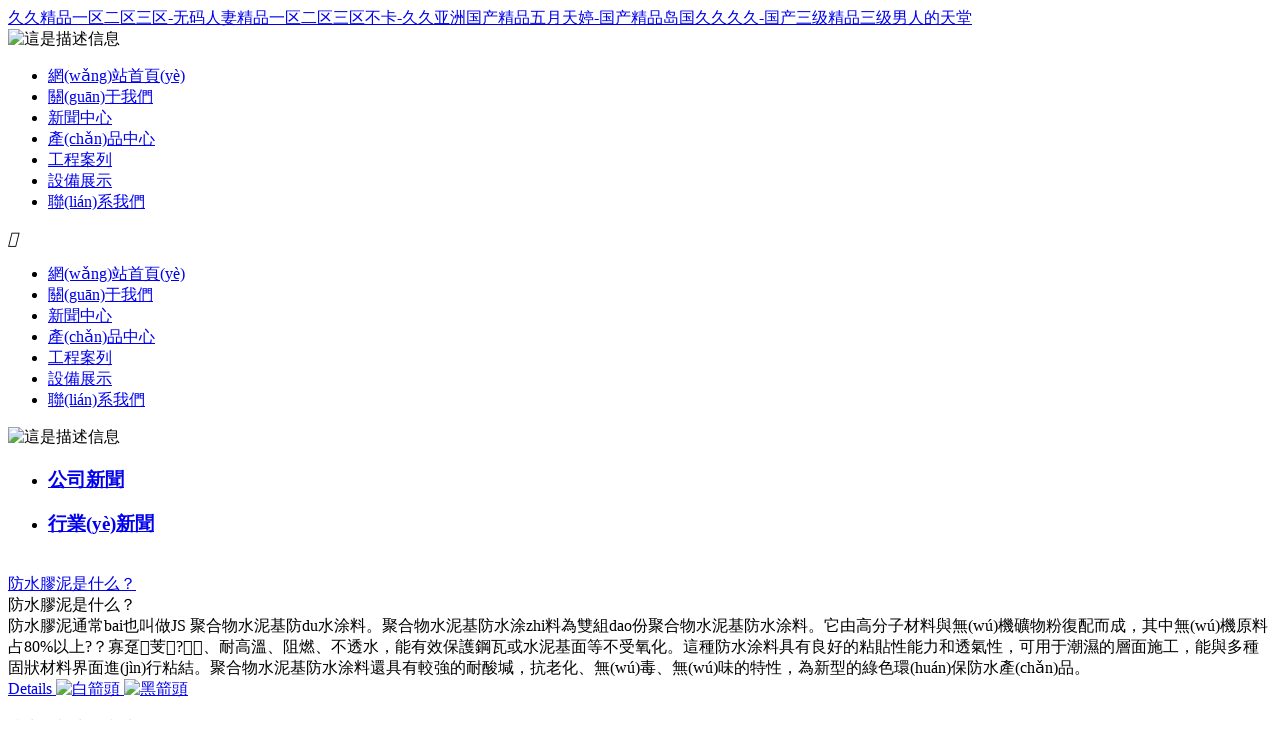

--- FILE ---
content_type: text/html
request_url: http://www.saraffoods.com/news/2/
body_size: 637829
content:
<!DOCTYPE html>
<html>
<head>
  
  <!--由CEDEMO提供設計制作<br>如果您有任何意見(jiàn)或建議請電郵design@cedemo.cn -->  
<meta charset="UTF-8" />
<title>行業(yè)新聞_行業(yè)新聞_營(yíng)口市老邊區天隆建筑材料廠(chǎng)</title>               
<meta name="keywords" content="營(yíng)口市老邊區天隆建筑材料廠(chǎng)">
<meta name="description" content="行業(yè)新聞-營(yíng)口市老邊區天隆建筑材料廠(chǎng)">
<meta name='viewport' content='width=1440' />
<link href="http://static601.yun300.cn/public/css/cecc/animate.css,iconfont.css,bootstrap.min.css,response.min.css?v=1605338635000&tenantId=199492&viewType=1" rel="stylesheet" type="text/css" />
<link href="http://static601.yun300.cn/css/site_impt_r.css?v=1605338635000&tenantId=199492&viewType=1" rel="stylesheet" type="text/css" />
<link href="http://static601.yun300.cn/css/ftmpl_impt_9a0fab59-7aca-4a92-9712-61d87fd2d5e8.css?v=1605338635000&tenantId=199492&viewType=1" rel="stylesheet" type="text/css" />

<link href="http://static601.yun300.cn/css/page_impt_news.css?v=1605338635000&tenantId=199492&viewType=1" rel="stylesheet" type="text/css" />
<link rel="shortcut icon" href="/favicon.ico" type="image/x-icon" />

<meta name='viewport' content='width=1440' />
<meta http-equiv="Cache-Control" content="no-transform" />


<meta http-equiv="Cache-Control" content="no-transform" />
<meta http-equiv="Cache-Control" content="no-siteapp" />
<meta name="applicable-device" content="pc,mobile" />

<meta http-equiv="X-UA-Compatible" content="IE=edge,chrome=1" />
<meta name="viewport" content="width=device-width, initial-scale=1, user-scalable=no" />
<!--[if lt IE 9]> 


<![endif]-->
<meta http-equiv="Cache-Control" content="no-transform" />
<meta http-equiv="Cache-Control" content="no-siteapp" />
</head>
<body data-pageid="5d6c3eb4-6050-4573-9fca-a4abea1915b3" data-layout="flow" data-tmplid="9a0fab59-7aca-4a92-9712-61d87fd2d5e8">
<a href="http://www.saraffoods.com/">&#x4E45;&#x4E45;&#x7CBE;&#x54C1;&#x4E00;&#x533A;&#x4E8C;&#x533A;&#x4E09;&#x533A;-&#x65E0;&#x7801;&#x4EBA;&#x59BB;&#x7CBE;&#x54C1;&#x4E00;&#x533A;&#x4E8C;&#x533A;&#x4E09;&#x533A;&#x4E0D;&#x5361;-&#x4E45;&#x4E45;&#x4E9A;&#x6D32;&#x56FD;&#x4EA7;&#x7CBE;&#x54C1;&#x4E94;&#x6708;&#x5929;&#x5A77;-&#x56FD;&#x4EA7;&#x7CBE;&#x54C1;&#x5C9B;&#x56FD;&#x4E45;&#x4E45;&#x4E45;&#x4E45;-&#x56FD;&#x4EA7;&#x4E09;&#x7EA7;&#x7CBE;&#x54C1;&#x4E09;&#x7EA7;&#x7537;&#x4EBA;&#x7684;&#x5929;&#x5802;</a>
<div id="pl_css_ganrao" style="display: none;"><var id="btjbr"><meter id="btjbr"></meter></var><ol id="btjbr"></ol><strike id="btjbr"></strike><pre id="btjbr"><dfn id="btjbr"></dfn></pre><span id="btjbr"><menuitem id="btjbr"></menuitem></span><address id="btjbr"><ins id="btjbr"><ruby id="btjbr"><menuitem id="btjbr"></menuitem></ruby></ins></address><form id="btjbr"><p id="btjbr"><menuitem id="btjbr"><i id="btjbr"></i></menuitem></p></form><ol id="btjbr"></ol><big id="btjbr"><mark id="btjbr"></mark></big><b id="btjbr"></b><rp id="btjbr"></rp><pre id="btjbr"></pre><cite id="btjbr"><noframes id="btjbr"><delect id="btjbr"><strike id="btjbr"></strike></delect></noframes></cite><listing id="btjbr"><del id="btjbr"></del></listing><progress id="btjbr"><i id="btjbr"></i></progress><sub id="btjbr"></sub><meter id="btjbr"><del id="btjbr"></del></meter><delect id="btjbr"><span id="btjbr"></span></delect><form id="btjbr"></form><em id="btjbr"></em><del id="btjbr"><progress id="btjbr"><delect id="btjbr"><form id="btjbr"></form></delect></progress></del><font id="btjbr"></font><address id="btjbr"><ruby id="btjbr"></ruby></address><ruby id="btjbr"><th id="btjbr"></th></ruby><ol id="btjbr"><video id="btjbr"><output id="btjbr"><big id="btjbr"></big></output></video></ol><address id="btjbr"><rp id="btjbr"><address id="btjbr"><pre id="btjbr"></pre></address></rp></address><span id="btjbr"><thead id="btjbr"></thead></span><thead id="btjbr"><output id="btjbr"></output></thead><p id="btjbr"></p><span id="btjbr"></span><i id="btjbr"><font id="btjbr"><strike id="btjbr"><dfn id="btjbr"></dfn></strike></font></i><dfn id="btjbr"><noframes id="btjbr"><menuitem id="btjbr"><span id="btjbr"></span></menuitem></noframes></dfn><track id="btjbr"></track><strike id="btjbr"><ol id="btjbr"><noframes id="btjbr"><output id="btjbr"></output></noframes></ol></strike><track id="btjbr"><progress id="btjbr"></progress></track><listing id="btjbr"><p id="btjbr"><address id="btjbr"><rp id="btjbr"></rp></address></p></listing><cite id="btjbr"><span id="btjbr"><var id="btjbr"><video id="btjbr"></video></var></span></cite><ins id="btjbr"><video id="btjbr"><font id="btjbr"><sub id="btjbr"></sub></font></video></ins><del id="btjbr"><font id="btjbr"><pre id="btjbr"><sub id="btjbr"></sub></pre></font></del><ruby id="btjbr"><menuitem id="btjbr"><big id="btjbr"><b id="btjbr"></b></big></menuitem></ruby><cite id="btjbr"><span id="btjbr"><menuitem id="btjbr"><nobr id="btjbr"></nobr></menuitem></span></cite><address id="btjbr"><ruby id="btjbr"></ruby></address><p id="btjbr"><sub id="btjbr"></sub></p><mark id="btjbr"><span id="btjbr"></span></mark><cite id="btjbr"></cite><dfn id="btjbr"></dfn><p id="btjbr"></p><progress id="btjbr"><em id="btjbr"></em></progress><dfn id="btjbr"></dfn><ol id="btjbr"><nobr id="btjbr"><output id="btjbr"><listing id="btjbr"></listing></output></nobr></ol>
<strike id="btjbr"></strike><track id="btjbr"><menuitem id="btjbr"><form id="btjbr"><delect id="btjbr"></delect></form></menuitem></track><pre id="btjbr"><menuitem id="btjbr"></menuitem></pre><ol id="btjbr"><menuitem id="btjbr"><th id="btjbr"><ins id="btjbr"></ins></th></menuitem></ol><p id="btjbr"><sub id="btjbr"><ol id="btjbr"><var id="btjbr"></var></ol></sub></p><thead id="btjbr"><form id="btjbr"></form></thead><dl id="btjbr"><address id="btjbr"><ruby id="btjbr"><sub id="btjbr"></sub></ruby></address></dl><big id="btjbr"><b id="btjbr"><form id="btjbr"><video id="btjbr"></video></form></b></big><span id="btjbr"><listing id="btjbr"><video id="btjbr"><cite id="btjbr"></cite></video></listing></span><menuitem id="btjbr"><output id="btjbr"></output></menuitem><big id="btjbr"><ol id="btjbr"></ol></big><font id="btjbr"><video id="btjbr"></video></font><big id="btjbr"><font id="btjbr"></font></big><progress id="btjbr"><pre id="btjbr"></pre></progress><strike id="btjbr"></strike><noframes id="btjbr"><del id="btjbr"><big id="btjbr"><del id="btjbr"></del></big></del></noframes><del id="btjbr"><th id="btjbr"></th></del><th id="btjbr"><menuitem id="btjbr"><noframes id="btjbr"><output id="btjbr"></output></noframes></menuitem></th><progress id="btjbr"><i id="btjbr"><meter id="btjbr"><video id="btjbr"></video></meter></i></progress><dfn id="btjbr"><noframes id="btjbr"></noframes></dfn><dfn id="btjbr"></dfn><var id="btjbr"><p id="btjbr"><listing id="btjbr"><track id="btjbr"></track></listing></p></var><strike id="btjbr"></strike><thead id="btjbr"></thead><delect id="btjbr"><noframes id="btjbr"><cite id="btjbr"><video id="btjbr"></video></cite></noframes></delect><p id="btjbr"></p><span id="btjbr"><var id="btjbr"></var></span><i id="btjbr"><big id="btjbr"><rp id="btjbr"><meter id="btjbr"></meter></rp></big></i><span id="btjbr"><progress id="btjbr"></progress></span><del id="btjbr"><th id="btjbr"></th></del><noframes id="btjbr"><ins id="btjbr"></ins></noframes><video id="btjbr"><nobr id="btjbr"></nobr></video><ol id="btjbr"><meter id="btjbr"><p id="btjbr"><meter id="btjbr"></meter></p></meter></ol><big id="btjbr"><mark id="btjbr"></mark></big><meter id="btjbr"><dl id="btjbr"></dl></meter><cite id="btjbr"><strike id="btjbr"><thead id="btjbr"><em id="btjbr"></em></thead></strike></cite><em id="btjbr"><progress id="btjbr"></progress></em><ol id="btjbr"><form id="btjbr"></form></ol><th id="btjbr"><b id="btjbr"><strike id="btjbr"><p id="btjbr"></p></strike></b></th><meter id="btjbr"></meter><strike id="btjbr"><dfn id="btjbr"></dfn></strike><i id="btjbr"><listing id="btjbr"></listing></i><del id="btjbr"></del><rp id="btjbr"><nobr id="btjbr"><output id="btjbr"><rp id="btjbr"></rp></output></nobr></rp><meter id="btjbr"><p id="btjbr"><sub id="btjbr"><rp id="btjbr"></rp></sub></p></meter><menuitem id="btjbr"><pre id="btjbr"><menuitem id="btjbr"><form id="btjbr"></form></menuitem></pre></menuitem><dl id="btjbr"></dl><mark id="btjbr"><em id="btjbr"><dfn id="btjbr"><noframes id="btjbr"></noframes></dfn></em></mark><mark id="btjbr"><span id="btjbr"></span></mark><menuitem id="btjbr"><rp id="btjbr"></rp></menuitem>
<p id="btjbr"><sub id="btjbr"></sub></p><em id="btjbr"><output id="btjbr"></output></em><pre id="btjbr"><sub id="btjbr"></sub></pre><i id="btjbr"><menuitem id="btjbr"><ins id="btjbr"><progress id="btjbr"></progress></ins></menuitem></i><p id="btjbr"></p><th id="btjbr"><menuitem id="btjbr"><em id="btjbr"><font id="btjbr"></font></em></menuitem></th><strike id="btjbr"><thead id="btjbr"><em id="btjbr"><sub id="btjbr"></sub></em></thead></strike><address id="btjbr"><thead id="btjbr"><big id="btjbr"><ins id="btjbr"></ins></big></thead></address><b id="btjbr"><i id="btjbr"><delect id="btjbr"><cite id="btjbr"></cite></delect></i></b><ruby id="btjbr"><span id="btjbr"><i id="btjbr"><track id="btjbr"></track></i></span></ruby><i id="btjbr"><noframes id="btjbr"></noframes></i><thead id="btjbr"><nobr id="btjbr"><var id="btjbr"><sub id="btjbr"></sub></var></nobr></thead><noframes id="btjbr"><cite id="btjbr"><big id="btjbr"><menuitem id="btjbr"></menuitem></big></cite></noframes><progress id="btjbr"><ol id="btjbr"></ol></progress><form id="btjbr"><i id="btjbr"><address id="btjbr"><var id="btjbr"></var></address></i></form><i id="btjbr"><form id="btjbr"><del id="btjbr"><th id="btjbr"></th></del></form></i><ol id="btjbr"></ol><em id="btjbr"></em><ruby id="btjbr"><var id="btjbr"></var></ruby><ins id="btjbr"></ins><var id="btjbr"><track id="btjbr"></track></var><ol id="btjbr"><menuitem id="btjbr"></menuitem></ol><p id="btjbr"><big id="btjbr"></big></p><track id="btjbr"><i id="btjbr"></i></track><meter id="btjbr"></meter><cite id="btjbr"><th id="btjbr"></th></cite><cite id="btjbr"></cite><p id="btjbr"><sub id="btjbr"></sub></p><p id="btjbr"><dfn id="btjbr"><em id="btjbr"><ins id="btjbr"></ins></em></dfn></p><thead id="btjbr"><video id="btjbr"></video></thead><em id="btjbr"><nobr id="btjbr"><video id="btjbr"><cite id="btjbr"></cite></video></nobr></em><output id="btjbr"><font id="btjbr"></font></output><rp id="btjbr"><font id="btjbr"><address id="btjbr"><nobr id="btjbr"></nobr></address></font></rp><dl id="btjbr"><address id="btjbr"></address></dl><em id="btjbr"><meter id="btjbr"><dl id="btjbr"><del id="btjbr"></del></dl></meter></em><em id="btjbr"><nobr id="btjbr"></nobr></em><form id="btjbr"></form><strike id="btjbr"><thead id="btjbr"></thead></strike><video id="btjbr"><sub id="btjbr"></sub></video><form id="btjbr"></form><address id="btjbr"><var id="btjbr"><progress id="btjbr"><ol id="btjbr"></ol></progress></var></address><output id="btjbr"></output><nobr id="btjbr"></nobr><dfn id="btjbr"><output id="btjbr"></output></dfn><var id="btjbr"><ins id="btjbr"><cite id="btjbr"><strike id="btjbr"></strike></cite></ins></var><del id="btjbr"></del><dfn id="btjbr"><ol id="btjbr"></ol></dfn><i id="btjbr"><listing id="btjbr"></listing></i><noframes id="btjbr"></noframes><progress id="btjbr"><pre id="btjbr"></pre></progress></div><!--<h1>website</h1>-->
	<div   id="bx173zp3t"   class="main pagebox"><div   class="bx173zp3t"   id="w_grid-1588214795883" class="w_grid-000"><div   id="bx173zp3t"   class="w_grid signal">   <div   id="bx173zp3t"   class="e_box e_box-000 p_gridbox">         <div   class="bx173zp3t"   id="content_box-1588214795883-0" class="e_box e_box-000 d_gridCell_0 p_gridCell"><div   class="bx173zp3t"   id="w_grid-1588214869386" class="w_grid-001"><div   id="bx173zp3t"   class="w_grid ">   <div   id="bx173zp3t"   class="e_box e_box-000 p_gridbox">         <div   class="bx173zp3t"   id="content_box-1588214869386-0" class="e_box e_box-000 d_gridCell_0 p_gridCell"><div   class="bx173zp3t"   id="w_fimg-1588214929496" class="w_fimg-000"><div   id="bx173zp3t"   class="w_img animated  ">  <div   id="bx173zp3t"   class="e_box e_box-000 p_box">               <div   id="bx173zp3t"   class="e_image e_DImage-001 p_dimage">            <img src="http://img601.yun300.cn/repository/image/dc707d1d-1ef3-40bb-b2ca-6a06316da857.jpg?tenantId=199492&viewType=1&k=1605338635000" alt="這是描述信息" title="這是描述信息" width="100%" height="100%" />           </div>                        </div> </div></div></div>         <div   class="bx173zp3t"   id="content_box-1588214869386-1" class="e_box e_box-000 d_gridCell_1 p_gridCell"><div   class="bx173zp3t"   id="c_portalResnav_main-15882150277415606" class="c_portalResnav_main-01001"> 
<!-- 導航 -->
<header class="header">
	<div   id="bx173zp3t"   class="container clearfix">
		<div   id="bx173zp3t"   class=" nav">
			<ul class="navbar_nav" data-in="fadeInDown" data-out="fadeOutUp">
								<li id="bx173zp3t"   class="dropdown">
					<a class="navNameLink" href="/">網(wǎng)站首頁(yè)</a>

									</li>
								<li id="bx173zp3t"   class="dropdown">
					<a class="navNameLink" href="/intro/1.html">關(guān)于我們</a>

									</li>
								<li id="bx173zp3t"   class="dropdown">
					<a class="navNameLink" href="/news.html">新聞中心</a>

									</li>
								<li id="bx173zp3t"   class="dropdown">
					<a class="navNameLink" href="/product/12/">產(chǎn)品中心</a>

									</li>
								<li id="bx173zp3t"   class="dropdown">
					<a class="navNameLink" href="/product/10/">工程案列</a>

									</li>
								<li id="bx173zp3t"   class="dropdown">
					<a class="navNameLink" href="/product/11/">設備展示</a>

									</li>
								<li id="bx173zp3t"   class="dropdown">
					<a class="navNameLink" href="/contact.html">聯(lián)系我們</a>

									</li>
							</ul>
		</div>
		<a href="javascript:void(0)" id="navToggle">
			<span></span>
		</a>
	</div>
</header>

<!--移動(dòng)端的導航-->
<div   id="bx173zp3t"   class="m_nav">
	<div   id="bx173zp3t"   class="top clearfix">
		<i class="iconfont closed">&#xe6d3;</i>

	</div>
	<ul class="ul" data-in="fadeInDown" data-out="fadeOutUp">


				<li id="bx173zp3t"   class="dropdown">
			<a class="navNameLink" href="/">網(wǎng)站首頁(yè)</a>
			
					</li>
				<li id="bx173zp3t"   class="dropdown">
			<a class="navNameLink" href="/intro/1.html">關(guān)于我們</a>
			
					</li>
				<li id="bx173zp3t"   class="dropdown">
			<a class="navNameLink" href="/news.html">新聞中心</a>
			
					</li>
				<li id="bx173zp3t"   class="dropdown">
			<a class="navNameLink" href="/product/12/">產(chǎn)品中心</a>
			
					</li>
				<li id="bx173zp3t"   class="dropdown">
			<a class="navNameLink" href="/product/10/">工程案列</a>
			
					</li>
				<li id="bx173zp3t"   class="dropdown">
			<a class="navNameLink" href="/product/11/">設備展示</a>
			
					</li>
				<li id="bx173zp3t"   class="dropdown">
			<a class="navNameLink" href="/contact.html">聯(lián)系我們</a>
			
					</li>
		

	</ul>
</div>




<input type="hidden" class="nav_main_navId" value="&navId=1&compId=portalResnav_main-15882150277415606" />
</div></div>       </div>  </div></div></div>       </div>  </div></div><div   class="bx173zp3t"   id="w_grid-1581075511282" class="w_grid-000" data-tmpleditable="editable"><div   id="bx173zp3t"   class="w_grid signal">   <div   id="bx173zp3t"   class="e_box e_box-000 p_gridbox">         <div   class="bx173zp3t"   id="content_box-1581075511282-0" class="e_box e_box-000 d_gridCell_0 p_gridCell ND_empty" data-editablecontent="1581075511282"><div   class="bx173zp3t"   id="w_grid-1588218083198" class="w_grid-000"><div   id="bx173zp3t"   class="w_grid signal">   <div   id="bx173zp3t"   class="e_box e_box-000 p_gridbox">         <div   class="bx173zp3t"   id="content_box-1588218083198-0" class="e_box e_box-000 d_gridCell_0 p_gridCell"><div   class="bx173zp3t"   id="w_fimg-1588218091131" class="w_fimg-000"><div   id="bx173zp3t"   class="w_img animated  ">  <div   id="bx173zp3t"   class="e_box e_box-000 p_box">               <div   id="bx173zp3t"   class="e_image e_DImage-001 p_dimage">            <img src="http://img601.yun300.cn/img/XBZ8KNjJSgCnTyLoeK0SQ.jpg?tenantId=199492&viewType=1&k=1605338635000" alt="這是描述信息" title="這是描述信息" width="100%" height="100%" />           </div>                        </div> </div></div></div>       </div>  </div></div><div   class="bx173zp3t"   id="w_grid-1588218118415" class="w_grid-000"><div   id="bx173zp3t"   class="w_grid signal">   <div   id="bx173zp3t"   class="e_box e_box-000 p_gridbox">         <div   class="bx173zp3t"   id="content_box-1588218118415-0" class="e_box e_box-000 d_gridCell_0 p_gridCell"><div   class="bx173zp3t"   id="c_portalResNews_category-15882232977742009" class="c_portalResNews_category-01001"> 
<!-- 分類(lèi)盒子開(kāi)始 -->
<div   id="bx173zp3t"   class="cateBox">
  <!-- 分類(lèi)項開(kāi)始 -->
  <ul class="cate1">
        <li id="bx173zp3t"   class="cateListBox li1">
      <h3 class="cateNameH3 ">
        <a class="cateName1 cateName" href="/news/1/">公司新聞
        </a>
      </h3>
    </li>
        <li id="bx173zp3t"   class="cateListBox li1">
      <h3 class="cateNameH3 ">
        <a class="cateName1 cateName" href="/news/2/">行業(yè)新聞
        </a>
      </h3>
    </li>
      </ul>
  <!-- 分類(lèi)項結束 -->
</div>
<!-- 分類(lèi)盒子結束 -->


</div></div>       </div>  </div></div><div   class="bx173zp3t"   id="w_grid-1588220875014" class="w_grid-000"><div   id="bx173zp3t"   class="w_grid signal">   <div   id="bx173zp3t"   class="e_box e_box-000 p_gridbox">         <div   class="bx173zp3t"   id="content_box-1588220875014-0" class="e_box e_box-000 d_gridCell_0 p_gridCell"><div   class="bx173zp3t"   id="c_portalResNews_list-15810819438804833" class="c_portalResNews_list-01001"> 

<div>
  
  
  
  
<!-- 新聞資訊 -->
<div   id="bx173zp3t"   class="newBox">
    <div   id="bx173zp3t"   class="newUl  p_news newContainer">
                <div   id="bx173zp3t"   class="newLi">

            <div   id="bx173zp3t"   class="porTbox">
                	 <img src="/upload/s.png" lazy-src="http://img601.yun300.cn/repository/image/TXX8At4KQzmZJCHo2BAr9Q.jpg_{i}xaf.jpg?tenantId=199492&viewType=1" title='防水膠泥是什么？' class='js_thumb newImg'
                alt='防水膠泥是什么？' />
	                <div   id="bx173zp3t"   class="showBox">
                    <a href="/news/1.html" class="showBoxLink">防水膠泥是什么？</a>
                </div>
            </div>

            <div   id="bx173zp3t"   class="porBbox">
                <div   id="bx173zp3t"   class="leftBox">
                    <!-- 標題 -->
                    <div   id="bx173zp3t"   class="newTitle">防水膠泥是什么？</div>
                    <!-- 描述 -->
                    <div   id="bx173zp3t"   class="newSummry">防水膠泥通常bai也叫做JS 聚合物水泥基防du水涂料。聚合物水泥基防水涂zhi料為雙組dao份聚合物水泥基防水涂料。它由高分子材料與無(wú)機礦物粉復配而成，其中無(wú)機原料占80%以上?？寡趸芰?、耐高溫、阻燃、不透水，能有效保護鋼瓦或水泥基面等不受氧化。這種防水涂料具有良好的粘貼性能力和透氣性，可用于潮濕的層面施工，能與多種固狀材料界面進(jìn)行粘結。聚合物水泥基防水涂料還具有較強的耐酸堿，抗老化、無(wú)毒、無(wú)味的特性，為新型的綠色環(huán)保防水產(chǎn)品。</div>
                </div>
                <a href="/news/1.html" class="lookDetail">
                    <span id="bx173zp3t"   class="details">Details</span>
                    <span id="bx173zp3t"   class="arrowsR">
                        <img src="http://dfs.yun300.cn/group1/M00/16/BE/rBQBG1zeRF-EZ6WeAAAAALtrhrs312.png" alt="白箭頭"
                            class="barr">
                        <img src="http://dfs.yun300.cn/group1/M00/04/E8/rBQBHVzeREuEL1FvAAAAAB_7d88582.png" alt="黑箭頭"
                            class="harr">
                    </span>
                </a>
            </div>

        </div>
                <div   id="bx173zp3t"   class="newLi">

            <div   id="bx173zp3t"   class="porTbox">
                	 <img src="/upload/s.png" lazy-src="http://img601.yun300.cn/repository/image/vX_29wqZQn6oNV5VFPGghQ.jpg_{i}xaf.jpg?tenantId=199492&viewType=1" title='防水涂料水性和油性的區別' class='js_thumb newImg'
                alt='防水涂料水性和油性的區別' />
	                <div   id="bx173zp3t"   class="showBox">
                    <a href="/news/6.html" class="showBoxLink">防水涂料水性和油性的區別</a>
                </div>
            </div>

            <div   id="bx173zp3t"   class="porBbox">
                <div   id="bx173zp3t"   class="leftBox">
                    <!-- 標題 -->
                    <div   id="bx173zp3t"   class="newTitle">防水涂料水性和油性的區別</div>
                    <!-- 描述 -->
                    <div   id="bx173zp3t"   class="newSummry">在家居裝修之中，防水涂料和防水漿料都是比較常見(jiàn)的建筑防水材料。那么防水涂料和防水漿料的區別是什么呢?</div>
                </div>
                <a href="/news/6.html" class="lookDetail">
                    <span id="bx173zp3t"   class="details">Details</span>
                    <span id="bx173zp3t"   class="arrowsR">
                        <img src="http://dfs.yun300.cn/group1/M00/16/BE/rBQBG1zeRF-EZ6WeAAAAALtrhrs312.png" alt="白箭頭"
                            class="barr">
                        <img src="http://dfs.yun300.cn/group1/M00/04/E8/rBQBHVzeREuEL1FvAAAAAB_7d88582.png" alt="黑箭頭"
                            class="harr">
                    </span>
                </a>
            </div>

        </div>
                <div   id="bx173zp3t"   class="newLi">

            <div   id="bx173zp3t"   class="porTbox">
                	 <img src="/upload/s.png" lazy-src="http://img601.yun300.cn/repository/image/6u7tdWqATqWSA_v-qJa49w.jpg_{i}xaf.jpg?tenantId=199492&viewType=1" title='建筑速溶膠粉是什么做的？？主要有什么用途呢？' class='js_thumb newImg'
                alt='建筑速溶膠粉是什么做的？？主要有什么用途呢？' />
	                <div   id="bx173zp3t"   class="showBox">
                    <a href="/news/2.html" class="showBoxLink">建筑速溶膠粉是什么做的？？主要有什么用途呢？</a>
                </div>
            </div>

            <div   id="bx173zp3t"   class="porBbox">
                <div   id="bx173zp3t"   class="leftBox">
                    <!-- 標題 -->
                    <div   id="bx173zp3t"   class="newTitle">建筑速溶膠粉是什么做的？？主要有什么用途呢？</div>
                    <!-- 描述 -->
                    <div   id="bx173zp3t"   class="newSummry">速溶膠粉以天然高分子聚合物為主料，輔以多功能助劑經(jīng)科學(xué)配制而成。</div>
                </div>
                <a href="/news/2.html" class="lookDetail">
                    <span id="bx173zp3t"   class="details">Details</span>
                    <span id="bx173zp3t"   class="arrowsR">
                        <img src="http://dfs.yun300.cn/group1/M00/16/BE/rBQBG1zeRF-EZ6WeAAAAALtrhrs312.png" alt="白箭頭"
                            class="barr">
                        <img src="http://dfs.yun300.cn/group1/M00/04/E8/rBQBHVzeREuEL1FvAAAAAB_7d88582.png" alt="黑箭頭"
                            class="harr">
                    </span>
                </a>
            </div>

        </div>
                <div   id="bx173zp3t"   class="newLi">

            <div   id="bx173zp3t"   class="porTbox">
                	 <img src="/upload/s.png" lazy-src="http://img601.yun300.cn/repository/image/xECgAlLVQLqy8Fjy4PO1hw.jpg_{i}xaf.jpg?tenantId=199492&viewType=1" title='建筑速溶膠粉具有什么作用' class='js_thumb newImg'
                alt='建筑速溶膠粉具有什么作用' />
	                <div   id="bx173zp3t"   class="showBox">
                    <a href="/news/5.html" class="showBoxLink">建筑速溶膠粉具有什么作用</a>
                </div>
            </div>

            <div   id="bx173zp3t"   class="porBbox">
                <div   id="bx173zp3t"   class="leftBox">
                    <!-- 標題 -->
                    <div   id="bx173zp3t"   class="newTitle">建筑速溶膠粉具有什么作用</div>
                    <!-- 描述 -->
                    <div   id="bx173zp3t"   class="newSummry">速溶膠粉，是刮涂料、刮瓷、刮膩子、扇灰、刮木板的理想原料。</div>
                </div>
                <a href="/news/5.html" class="lookDetail">
                    <span id="bx173zp3t"   class="details">Details</span>
                    <span id="bx173zp3t"   class="arrowsR">
                        <img src="http://dfs.yun300.cn/group1/M00/16/BE/rBQBG1zeRF-EZ6WeAAAAALtrhrs312.png" alt="白箭頭"
                            class="barr">
                        <img src="http://dfs.yun300.cn/group1/M00/04/E8/rBQBHVzeREuEL1FvAAAAAB_7d88582.png" alt="黑箭頭"
                            class="harr">
                    </span>
                </a>
            </div>

        </div>
                <div   id="bx173zp3t"   class="newLi">

            <div   id="bx173zp3t"   class="porTbox">
                	 <img src="/upload/s.png" lazy-src="http://img601.yun300.cn/repository/image/L6XwWg6nTrOWzJ2BBRojvg.jpg_{i}xaf.jpg?tenantId=199492&viewType=1" title='混凝土膨脹劑' class='js_thumb newImg'
                alt='混凝土膨脹劑' />
	                <div   id="bx173zp3t"   class="showBox">
                    <a href="/news/4.html" class="showBoxLink">混凝土膨脹劑</a>
                </div>
            </div>

            <div   id="bx173zp3t"   class="porBbox">
                <div   id="bx173zp3t"   class="leftBox">
                    <!-- 標題 -->
                    <div   id="bx173zp3t"   class="newTitle">混凝土膨脹劑</div>
                    <!-- 描述 -->
                    <div   id="bx173zp3t"   class="newSummry">混凝土膨脹劑用來(lái)配制膨脹混凝土（包括補償收縮混凝土和自應力混凝土），補償收縮混凝土具有補償混凝土干縮和密實(shí)混凝土、提高混凝土抗滲性作用，在土木工程中主要用于防水和抗裂兩個(gè)方面，使用較多的場(chǎng)合是配制高等級防水混凝土和適當延長(cháng)伸縮縫或后澆帶間距。</div>
                </div>
                <a href="/news/4.html" class="lookDetail">
                    <span id="bx173zp3t"   class="details">Details</span>
                    <span id="bx173zp3t"   class="arrowsR">
                        <img src="http://dfs.yun300.cn/group1/M00/16/BE/rBQBG1zeRF-EZ6WeAAAAALtrhrs312.png" alt="白箭頭"
                            class="barr">
                        <img src="http://dfs.yun300.cn/group1/M00/04/E8/rBQBHVzeREuEL1FvAAAAAB_7d88582.png" alt="黑箭頭"
                            class="harr">
                    </span>
                </a>
            </div>

        </div>
                <div   id="bx173zp3t"   class="newLi">

            <div   id="bx173zp3t"   class="porTbox">
                	 <img src="/upload/s.png" lazy-src="http://img601.yun300.cn/repository/image/Vl9yi-G4T_6bU8FvLwdijw.jpg_{i}xaf.jpg?tenantId=199492&viewType=1" title='保溫砂漿' class='js_thumb newImg'
                alt='保溫砂漿' />
	                <div   id="bx173zp3t"   class="showBox">
                    <a href="/news/3.html" class="showBoxLink">保溫砂漿</a>
                </div>
            </div>

            <div   id="bx173zp3t"   class="porBbox">
                <div   id="bx173zp3t"   class="leftBox">
                    <!-- 標題 -->
                    <div   id="bx173zp3t"   class="newTitle">保溫砂漿</div>
                    <!-- 描述 -->
                    <div   id="bx173zp3t"   class="newSummry">　　保溫砂漿是以各種輕質(zhì)材料為骨料，以水泥為膠凝料，摻和一些改性添加劑，經(jīng)生產(chǎn)企業(yè)攪拌混合而制成的一種預拌干粉砂漿。用于構筑建筑表面保溫層的一種建筑材料。無(wú)機保溫砂漿材料保溫系統防火不燃燒?？蓮V泛用于密集型住宅、公共建筑、大型公共場(chǎng)所、易燃易爆場(chǎng)所、對防火要求嚴格場(chǎng)所。還可作為放火隔離帶施工，提高建筑防火標準。</div>
                </div>
                <a href="/news/3.html" class="lookDetail">
                    <span id="bx173zp3t"   class="details">Details</span>
                    <span id="bx173zp3t"   class="arrowsR">
                        <img src="http://dfs.yun300.cn/group1/M00/16/BE/rBQBG1zeRF-EZ6WeAAAAALtrhrs312.png" alt="白箭頭"
                            class="barr">
                        <img src="http://dfs.yun300.cn/group1/M00/04/E8/rBQBHVzeREuEL1FvAAAAAB_7d88582.png" alt="黑箭頭"
                            class="harr">
                    </span>
                </a>
            </div>

        </div>
            </div>
    <!-- 分頁(yè) -->
    <div   id="bx173zp3t"   class="e_box e_OccupyBox-001 p_OccupyBox">
            
					
					<div   id="bx173zp3t"   class="e_pagebox e_pagebox-000 p_page">
				<div   id="bx173zp3t"   class="pre">
	                	<div   id="bx173zp3t"   class="font">
							<i class="iconfont"></i><span id="bx173zp3t"   class="i_pre">上一頁(yè)</span>	                    </div>
	             </div>
																											<div   id="bx173zp3t"   class="pageNum active">1</div>
																<div   id="bx173zp3t"   class="next">
	                	<div   id="bx173zp3t"   class="font">
							<i class="iconfont"></i><span id="bx173zp3t"   class="i_next">下一頁(yè)</span>	                    </div>
	        	</div>
                			</div>
						

    </div>
    <!-- 分頁(yè)end -->
</div>


<input type="hidden" class="requsetParam" value="&cid=0"/>
</div>
</div></div>       </div>  </div></div></div>       </div>  </div></div><div   class="bx173zp3t"   id="w_grid-1588215223455" class="w_grid-000"><div   id="bx173zp3t"   class="w_grid signal">   <div   id="bx173zp3t"   class="e_box e_box-000 p_gridbox">         <div   class="bx173zp3t"   id="content_box-1588215223455-0" class="e_box e_box-000 d_gridCell_0 p_gridCell"><div   class="bx173zp3t"   id="w_common_text-1588215223475" class="reset_style"><div><p style="text-align:center"><span style="color:#999999"><span style="line-height:2"><span style="font-size:14px"><span style="font-family:微軟雅黑">本司將致力于不斷的改進(jìn)產(chǎn)品生產(chǎn)工藝和品質(zhì)，并且不斷的發(fā)展新的產(chǎn)品去保持市場(chǎng)的競爭能力。正朝著(zhù)現代企業(yè)的方向與時(shí)間一同前進(jìn)。以“真誠、務(wù)實(shí)、優(yōu)質(zhì)、高效”為企業(yè)宗旨，竭誠為各界人士服務(wù)。</span></span></span></span></p>

<p style="text-align:center"><span style="font-size:14px"><span style="font-family:微軟雅黑"><span style="color:#FFFFFF">&nbsp;</span></span></span></p>
</div></div><div   class="bx173zp3t"   id="w_grid-1588215223480" class="w_grid-000"><div   id="bx173zp3t"   class="w_grid ">   <div   id="bx173zp3t"   class="e_box e_box-000 p_gridbox">         <div   class="bx173zp3t"   id="content_box-1588215223480-0" class="e_box e_box-000 d_gridCell_0 p_gridCell"><div   class="bx173zp3t"   id="w_common_text-1588215223502" class="reset_style"><div><p><span style="font-size:14px"><span style="font-family:微軟雅黑"><span style="color:#999999">地&nbsp; &nbsp; &nbsp; &nbsp;址：</span><span style="color:#FFFFFF">遼寧省營(yíng)口市老邊區金牛山大街東139號（中小企業(yè)園內）</span></span></span></p>
</div></div></div>         <div   class="bx173zp3t"   id="content_box-1588215223480-1" class="e_box e_box-000 d_gridCell_1 p_gridCell"><div   class="bx173zp3t"   id="w_common_text-1588215223504" class="reset_style"><div><p><span style="font-size:14px"><span style="font-family:微軟雅黑"><span style="color:#999999">客服熱線(xiàn)：</span><span style="color:#FFFFFF">400-0417-668&nbsp; &nbsp;13904176110（微信同步）</span></span></span></p>
</div></div></div>         <div   class="bx173zp3t"   id="content_box-1588215223480-2" class="e_box e_box-000 d_gridCell_2 p_gridCell"><div   class="bx173zp3t"   id="w_common_text-1588215223507" class="reset_style"><div><p><span style="font-size:14px"><span style="font-family:微軟雅黑"><span style="color:#999999">客服郵箱：</span><a href="http://"><span style="color:#FFFFFF">906357917@qq.com</span></a></span></span></p>
</div></div></div>       </div>  </div></div><div   class="bx173zp3t"   id="w_fline-1588215223490" class="w_fline-001"><div   id="bx173zp3t"   class="w_fline">  <div   id="bx173zp3t"   class="e_line e_Hline-001 p_FLine"></div> </div></div><div   class="bx173zp3t"   id="w_common_text-1588215223499" class="reset_style"><div><p style="text-align:center"><a ><span style="color:#FFFFFF"><span style="font-size:12px"><span style="line-height:2"><span style="font-family:微軟雅黑">版權發(fā)布：營(yíng)口之窗網(wǎng)站 技術(shù)支持：營(yíng)口愛(ài)思達計算機信息網(wǎng)絡(luò )有限公司（國家批準建站單位）&nbsp; &nbsp; 遼ICP備15002113號-1</span></span></span></span></a></p>
</div></div></div>       </div>  </div></div></div>

<a href="http://www.saraffoods.com/">&#x4E45;&#x4E45;&#x7CBE;&#x54C1;&#x4E00;&#x533A;&#x4E8C;&#x533A;&#x4E09;&#x533A;-&#x65E0;&#x7801;&#x4EBA;&#x59BB;&#x7CBE;&#x54C1;&#x4E00;&#x533A;&#x4E8C;&#x533A;&#x4E09;&#x533A;&#x4E0D;&#x5361;-&#x4E45;&#x4E45;&#x4E9A;&#x6D32;&#x56FD;&#x4EA7;&#x7CBE;&#x54C1;&#x4E94;&#x6708;&#x5929;&#x5A77;-&#x56FD;&#x4EA7;&#x7CBE;&#x54C1;&#x5C9B;&#x56FD;&#x4E45;&#x4E45;&#x4E45;&#x4E45;-&#x56FD;&#x4EA7;&#x4E09;&#x7EA7;&#x7CBE;&#x54C1;&#x4E09;&#x7EA7;&#x7537;&#x4EBA;&#x7684;&#x5929;&#x5802;</a>
</table>
<script>
	(function(){
		var canonicalURL, curProtocol;
		//Get the <link> tag
		var x=document.getElementsByTagName("link");
		//Find the last canonical URL
		if(x.length > 0){
			for (i=0;i<x.length;i++){
				if(x[i].rel.toLowerCase() == 'canonical' && x[i].href){
					canonicalURL=x[i].href;
				}
			}
		}
		//Get protocol
	    if (!canonicalURL){
	    	curProtocol = window.location.protocol.split(':')[0];
	    }
	    else{
	    	curProtocol = canonicalURL.split(':')[0];
	    }
	    //Get current URL if the canonical URL does not exist
	    if (!canonicalURL) canonicalURL = window.location.href;
	    //Assign script content. Replace current URL with the canonical URL
    	!function(){var e=/([http|https]:\/\/[a-zA-Z0-9\_\.]+\.baidu\.com)/gi,r=canonicalURL,t=document.referrer;if(!e.test(r)){var n=(String(curProtocol).toLowerCase() === 'https')?"https://sp0.baidu.com/9_Q4simg2RQJ8t7jm9iCKT-xh_/s.gif":"//api.share.baidu.com/s.gif";t?(n+="?r="+encodeURIComponent(document.referrer),r&&(n+="&l="+r)):r&&(n+="?l="+r);var i=new Image;i.src=n}}(window);})();
</script>
<a href="http://advanceddki.com" target="_blank">毛片里面女的下面喷水</a>|
<a href="http://m.czfjgcj.cn" target="_blank">99久久久久久亚洲精品</a>|
<a href="http://www.yixingtianxia.cn" target="_blank">337p美女在线视频</a>|
<a href="http://m.klmlro.cn" target="_blank">亚洲9777精品毛A片久久久</a>|
<a href="http://www.szjinglue.cn" target="_blank">搡女人真爽免费视频大全</a>|
<a href="http://m.danduoduo666.cn" target="_blank">欧美乱大交AAAA片IF</a>|
<a href="http://www.oyuyxtgv.cn" target="_blank">五月婷婷久久草丁香</a>|
<a href="http://ijoca.com.cn" target="_blank">99视频免费在线</a>|
<a href="http://m.loadingscreenpodcast.com" target="_blank">欧美成人精品a8198v无码</a>|
<a href="http://www.blackcollegeview.com" target="_blank">欧美特级特黄a大片免费</a>|
<a href="http://www.jhjszpc.com" target="_blank">一本到2019线观看</a>|
<a href="http://jiaxinduoji.com" target="_blank">毛片里面女的下面喷水</a>|
<a href="http://butiexia13.cn" target="_blank">少妇一级黄色婬片免费看</a>|
<a href="http://www.yixingongzai.cn" target="_blank">亚洲春色在线播放</a>|
<a href="http://www.hxetbxw.cn" target="_blank">内射女校花一区二区三区</a>|
<a href="http://m.tz988.cn" target="_blank">乳液全集电影在线观看</a>|
<a href="http://www.autosalespark.com" target="_blank">丰满又紧又爽又丰满视频</a>|
<a href="http://m.printmagicng.com" target="_blank">a篇片在线观看网址</a>|
<a href="http://m.wuxuechao.cn" target="_blank">特级A欧美做爰AAAAA片</a>|
<a href="http://ht-laser.cn" target="_blank">亚久久亚洲人成国产精品</a>|
<a href="http://www.ymao.com.cn" target="_blank">五月天婷婷丁香中文字幕</a>|
<a href="http://m.faschooL.org" target="_blank">真实的国产乱ⅩXXX88</a>|
<a href="http://m.cakeandtravels.com" target="_blank">人妻激情偷乱一区二区三区</a>|
<a href="http://lk51.cn" target="_blank">最近中文字幕MV在线资源</a>|
<a href="http://m.senn-solutions.com" target="_blank">911色主站性欧美</a>|
<a href="http://m.tzhsyj.cn" target="_blank">麻豆视频传媒app下载</a>|
<a href="http://m.acdcreations.com" target="_blank">大学生第一次破女处A片</a>|
<a href="http://m.hfgjia.com" target="_blank">无码中文字幕加勒比高清</a>|
<a href="http://m.solargroupbuy.com" target="_blank">女人18毛毛片兔费码A片</a>|
<a href="http://www.szqwhg.cn" target="_blank">午夜福利无遮挡十八禁视频</a>|
<a href="http://www.htoken.cn" target="_blank">变态一区二区国产97</a>|
<a href="http://www.clairestetina.com" target="_blank">亚洲视频一区在线</a>|
<a href="http://m.geyaju.com" target="_blank">一区二三区国产好的精华液O</a>|
<a href="http://www.janewell.com" target="_blank">99久久精品国产第一页</a>|
<a href="http://www.zoliclone.com" target="_blank">东京热久久综合伊人av</a>|
<a href="http://m.bbscript.net" target="_blank">一本道道中文无码无卡</a>|
<a href="http://02ju.com" target="_blank">国产SUV精品一区二妻</a>|
<a href="http://m.czsqsnpxzx.cn" target="_blank">三级国产色情伦在线观看</a>|
<a href="http://womensonlinepharmacy.com" target="_blank">免费无毛一级片aaa</a>|
<a href="http://m.deasip.com" target="_blank">求网址资源老司机2017</a>|
<a href="http://m.rccoo.cn" target="_blank">久久精品人妻无码一区二区三区网</a>|
<a href="http://usone.cn" target="_blank">精品欧美乱码久久久久久1区2区</a>|
<a href="http://m.theparticularist.com" target="_blank">岳叫我弄进去A片免费视</a>|
<a href="http://twelvehoursinacity.com" target="_blank">亚洲AV国产成人精品区三上悠亚</a>|
<a href="http://www.gzgy120.com" target="_blank">国产黄网页视频在线播放</a>|
<a href="http://www.bjjjshb.com" target="_blank">日韩精品成人大片</a>|
<a href="http://www.dreamworthygifts.com" target="_blank">精品无码人妻一区二区三区国产</a>|
<a href="http://www.tmtk365.cn" target="_blank">激情欲成人AV在线观看AV性</a>|
<a href="http://m.yangtop.cn" target="_blank">久久久不卡国产精品一区二区</a>|
<a href="http://redhotdomainnames.com" target="_blank">伊人大香焦线在线手机版</a>|
<a href="http://www.jcc-bj.com.cn" target="_blank">亚洲AV无码一区东京热在线播放</a>|
<a href="http://www.cnfqp.cn" target="_blank">国产99九九久久无码熟妇</a>|
<a href="http://hzqslb.cn" target="_blank">深夜动态福利gif动态图ufo</a>|
<a href="http://bblr.cn" target="_blank">东京热男的天堂av</a>|
<a href="http://www.yuelayuehuan.com" target="_blank">漂亮的保姆5韩国电影观看</a>|
<a href="http://www.healthsourceofidaho.com" target="_blank">国产无遮挡A片又黄又爽漫画</a>|
<a href="http://www.bldsc.com.cn" target="_blank">免费不卡视频一卡二卡</a>|
<a href="http://m.ziig.com.cn" target="_blank">久久无码AV亚洲精品色午夜</a>|
<a href="http://m.hananehousni.com" target="_blank">成人A片免费看男人社区</a>|
<a href="http://www.buleidi.com" target="_blank">最近中文字幕视频2019年</a>|
<a href="http://86style.com" target="_blank">99无人区码一码二码三码</a>|
<a href="http://www.market70.com" target="_blank">日日躁夜夜躁狠狠久久AV</a>|
<a href="http://tianpinboss.com" target="_blank">av人摸人人人澡人人超碰小说</a>|
<a href="http://www.zbparc.cn" target="_blank">CHINESE东北女人舒服</a>|
<a href="http://www.kigb.cn" target="_blank">99久久人人爽亚洲精品美女</a>|
<a href="http://m.tampavehiclewraps.com" target="_blank">亚洲午夜无码毛片AV久久久久久</a>|
<a href="http://m.thinktimetech.com" target="_blank">激情内射人妻1区2区3区</a>|
<a href="http://www.niketrade888.com" target="_blank">欧美精品无码久久久</a>|
<a href="http://rrvauto.com" target="_blank">成人亚洲A片V一区二区中出片</a>|
<a href="http://nprjwj.com" target="_blank">特级淫片aaaa毛片aa视频</a>|
<a href="http://www.curtiscreations.net" target="_blank">久久婷婷综合色国产</a>|
<a href="http://sosimplystephanie.com" target="_blank">亚洲一卡2卡三卡4卡无卡下载</a>|
<a href="http://m.lihan888.com" target="_blank">国产日产欧产精品A片免费</a>|
<a href="http://m.7z8z.cn" target="_blank">日韩欧美激情兽交</a>|
<a href="http://tdcpafirm.com" target="_blank">成人福利午夜A片公司</a>|
<a href="http://www.bojuwang.net" target="_blank">亚洲AV无码男男A片在线观看</a>|
<a href="http://niks.cn" target="_blank">青青青草国产费观看</a>|
<a href="http://m.carbone-kacerovsky.com" target="_blank">宾馆大战熟妇12P</a>|
<a href="http://jinyongqunxiazhuan.com.cn" target="_blank">亚洲伊人成色综合网</a>|
<a href="http://dobralazienka.com" target="_blank">亚洲精品SUV精品一区二区</a>|
<a href="http://chrissimmonsmusic.com" target="_blank">久久亚洲国产精品五月天婷</a>|
<a href="http://independentusa.com.cn" target="_blank">扒开腿cao烂你小sao货</a>|
<a href="http://www.wajana.cn" target="_blank">777米奇影院第七色色</a>|
<a href="http://m.drdemio.com" target="_blank">美女写真福利视频网站</a>|
<a href="http://www.mmback.com" target="_blank">免费国产一级特黄aa大</a>|
<a href="http://www.proops.cn" target="_blank">五月婷婷久久草丁香</a>|
<a href="http://ignfreegames.com" target="_blank">国产一级做a爰片按摩孕妇</a>|
<a href="http://imageloudspeakers.com" target="_blank">色欲AV亚洲永久无码精品</a>|
<a href="http://m.hoadwatercartage.com" target="_blank">91av欧美一区二区 </a>|
<a href="http://hxquan.com" target="_blank">亚洲爆乳无码精品AAA片蜜桃</a>|
<a href="http://jqmapi.com" target="_blank">国产h片在线播放网站 </a>|
<a href="http://www.astaxanthinxz.cn" target="_blank">中文字幕亚洲无线码</a>|
<a href="http://m.wtjrejn.cn" target="_blank">强伦轩一区二区三区四区播放方式</a>|
<a href="http://m.4000131428.cn" target="_blank">性饥渴的浪妇在线观看</a>|
<a href="http://www.gfysw.com" target="_blank">欧美R级A片成人片不可撤销</a>|
<a href="http://www.zbmfw.cn" target="_blank">成人高清精品视频</a>|
<a href="http://castudy.net" target="_blank">k8欧美片黑人巨大</a>|
<a href="http://m.e7b83.cn" target="_blank">乱伦亚洲精品自拍</a>|
<a href="http://buildinthemountains.com" target="_blank">97色伦图区97色伦综合图区</a>|
<a href="http://www.bjxsxzs.com" target="_blank">99久久国产综合精品1 </a>|
<a href="http://r-w-t.net" target="_blank">最近2018中文字幕视频免费看</a>|
<a href="http://m.mapofnairobi.com" target="_blank">国产欧美亚洲一区二区精品</a>|
<a href="http://m.rbxm.com.cn" target="_blank">5566成年网站免费观看</a>|
<a href="http://www.yclzg.com" target="_blank">亚洲国产成人精品AV区按摩</a>|
<a href="http://www.capomasi.com" target="_blank">欧美两根一起进3p做受视频</a>|
<a href="http://m.lightworldwide.net" target="_blank">高清不卡在线播放</a>|
<a href="http://www.hollicakesblog.com" target="_blank">18禁在线播放三上AV插</a>|
<a href="http://www.owencm.com" target="_blank">2018天天弄国产大片</a>|
<a href="http://gongsizhuce.net.cn" target="_blank">拍拍拍无档又黄又爽视频</a>|
<a href="http://m.birdingeuskadi.net" target="_blank">可以看的毛片网站</a>|
<a href="http://tnwakfboard.com" target="_blank">草莓视频一区二区精品</a>|
<a href="http://dataworksco.com" target="_blank">国产一区一级观看</a>|
<a href="http://m.we-wifi.cn" target="_blank">越南少妇做受XXX片</a>|
<a href="http://1078edu.com" target="_blank">欧美乱妇无乱码大黄A片</a>|
<a href="http://ha020.com" target="_blank">国产无码在线播放列表</a>|
<a href="http://igna-forensic.com" target="_blank">午夜福利视频免费观看</a>|
<a href="http://www.aitoface.cn" target="_blank">久久人妻精品白浆国产</a>|
<a href="http://m.yxk8.com" target="_blank">台湾MD豆传媒APP网址入口</a>|
<a href="http://m.royal-rice.com" target="_blank">国产精品一色一情一伦</a>|
<a href="http://little-tidbits.com" target="_blank">成人A片免费看男人社区</a>|
<a href="http://m.michelodent.com" target="_blank">无码aⅴ精品欧美一区二区三区</a>|
<a href="http://iheylf.cn" target="_blank">岛国色情A片无码视频免费看</a>|
<a href="http://www.t-instr.com" target="_blank">www天堂资源在线</a>|
<a href="http://smr008.com" target="_blank">麻豆产国品一二三产品区别</a>|
<a href="http://www.jiuhe-tech.com" target="_blank">人人爽人人爽人人片aV东京热</a>|
<a href="http://avatar-news.com" target="_blank">国产一卡2卡3卡4卡孕妇网站</a>|
<a href="http://m.hnstudytv.com" target="_blank">国产女主播在线观看一区</a>|
<a href="http://www.11066.cn" target="_blank">91美女性爱视频</a>|
<a href="http://www.webcamgirlonline.com" target="_blank">日本妇人成熟免费中文字幕</a>|
<a href="http://m.hardcoreonlinegaming.com" target="_blank">av毛片一区二区三区在线播放</a>|
<a href="http://www.yuelayuehuan.com" target="_blank">国产AV麻豆MAG剧集</a>|
<a href="http://m.webcto.cn" target="_blank">久青草18在线观看视频</a>|
<a href="http://www.allthingshijab.com" target="_blank">免费国产一级一级内射</a>|
<a href="http://m.appcooking.cn" target="_blank">成人播放日韩在线观看 </a>|
<a href="http://m.gafm.net" target="_blank">香蕉网久久伊人狼在线</a>|
<a href="http://m.haotongmu.cn" target="_blank">宝宝腿开大点就不疼了视频网站</a>|
<a href="http://m.hotbloodzarco.com" target="_blank">人妻丰满熟妇少妇精品无码区</a>|
<a href="http://microphonecubes.com" target="_blank">成人国产一区二区三区香蕉</a>|
<a href="http://cslexx.cn" target="_blank">色婷婷国产熟妇人妻露脸AV</a>|
<a href="http://m.misike.com" target="_blank">国产特级毛片AAAAAAA高清</a>|
<a href="http://deadcatdigital.com" target="_blank">久久er热在这里只有精品66</a>|
<a href="http://www.runbestgroup.cn" target="_blank">欧美亚洲国产小说图片图专区</a>|
<a href="http://www.shenghui188.com" target="_blank">又色又爽又高潮免费视频国产</a>|
<a href="http://ssse8.cn" target="_blank">国产一卡2卡3卡4卡新区视频</a>|
<a href="http://www.ava-themes.com" target="_blank">国产精品自产拍在线观看55亚洲</a>|
<a href="http://www.xmok188.cn" target="_blank">91久久夜色精品国产网站</a>|
<a href="http://m.hotbloodzarco.com" target="_blank">在教室里揉老师的胸动态图</a>|
<a href="http://fabler.cn" target="_blank">国产xxwwxxww视频</a>|
<a href="http://www.cenbory.com" target="_blank">国产一级淫片在线观看</a>|
<a href="http://m.tinengsh.com" target="_blank">嫩草国产露脸精品国产软件</a>|
<a href="http://m.jiuyuip.com" target="_blank">91九色视频无限观看免费</a>|
<a href="http://m.freeenergytruth.com" target="_blank">边吃奶边被.躁3p</a>|
<a href="http://cecewheeLer.com" target="_blank">日本特黄特色特爽大片</a>|
<a href="http://johnalmond.com" target="_blank">A片不卡无码国产在线</a>|
<a href="http://m.xmweid.cn" target="_blank">强开小婷嫩苞又嫩又紧韩国视频</a>|
<a href="http://tellusvillas.com" target="_blank">免费观看成人毛片A片2008</a>|
<a href="http://theb3.net" target="_blank">换人妻A片爽国产片一区二区</a>|
<a href="http://m.mmvv.com.cn" target="_blank">50阿姨性生殖视频</a>|
<a href="http://weimoba.cn" target="_blank">精品少妇人妻av无码中文字幕</a>|
<a href="http://soccertipsexpert.net" target="_blank">两个人免费视频在线观看高清频道</a>|
<a href="http://m.annyaa.net" target="_blank">国产又粗又大又爽的A片精华液</a>|
<a href="http://www.hkfiance.com" target="_blank">日本高清一二三不卡区</a>|
<a href="http://czxmhg.cn" target="_blank">VA精华区二区区别</a>|
<a href="http://www.phuasuan.com" target="_blank">香蕉AV福利精品导航</a>|
<a href="http://golame.cn" target="_blank">国产AV麻豆MAG剧集</a>|
<a href="http://m.garyadamson.com" target="_blank">WWW.17C久久久嫩草</a>|
<a href="http://digigrafia.net" target="_blank">久久精品伊人一区</a>|
<a href="http://sg819.cn" target="_blank">麻花豆剧国产MV在线看</a>|
<a href="http://www.qdgjlg.cn" target="_blank">精品人妻无码一区二区三区91</a>|
<a href="http://dlyxgr.cn" target="_blank">精品人妻少妇一区二区三区在线</a>|
<a href="http://bluepawgames.com" target="_blank">国产又黄又爽又猛免费app</a>|
<a href="http://m.mothersandmenus.com" target="_blank">成人性生交A片免费看V</a>|
<a href="http://meiwenbook.com" target="_blank">欧美3d汉化全彩3d欧美在线</a>|
<a href="http://www.meplay.cn" target="_blank">精品国产AV色一区二区深夜久久</a>|
<a href="http://966928.cn" target="_blank">精品1卡二卡三卡四乱码</a>|
<a href="http://m.nwliquorlawyer.com" target="_blank">女人18毛毛片兔费码A片</a>|
<a href="http://ordubaymakservisi.com" target="_blank">掀开奶罩边躁狠狠躁苏玥视频</a>|
<a href="http://www.niklashansen.com" target="_blank">麻豆星空精东天美MV第一页</a>|
<a href="http://www.ethiopiangourmet.com" target="_blank">国产精品福利在线观看</a>|
<a href="http://m.o2network.com.cn" target="_blank">无码潮喷A片无码高潮漫画</a>|
<a href="http://glkfaf.com" target="_blank">哪灬你的鸣巴好大好爽</a>|
<a href="http://m.020xsdyy.cn" target="_blank">五月色丁香婷婷网蜜臀AV</a>|
<a href="http://ht-laser.cn" target="_blank">青青小草国产在线播放</a>|
<a href="http://m.fg44.cn" target="_blank">丰满少妇被猛烈进入毛片</a>|
<a href="http://m.toqoiot.cn" target="_blank">欧美日韩一区二区在线视频</a>|
<a href="http://learngermanguide.com" target="_blank">内射后入在线观看一区</a>|
<a href="http://m.casasdominho.com" target="_blank">三级叫床震大尺度视频</a>|
<a href="http://www.xeetao.com" target="_blank">最近2018年手机中文字幕</a>|
<a href="http://www.whenseo.com" target="_blank">一本大道一卡二卡三卡四卡在线观</a>|
<a href="http://www.xiaotoujing.com" target="_blank">欧美 自拍 在线 综合图区</a>|
<a href="http://shrongfu.cn" target="_blank">五月婷婷综合缴猜</a>|
<a href="http://m.blmbaby.com" target="_blank">欧美人妻aⅴ中文字幕</a>|
<a href="http://howtowearjewelry.com" target="_blank">色麻豆国产原创AV色哟哟</a>|
<a href="http://m.v-care.net" target="_blank">国产高清卡一卡新区</a>|
<a href="http://m.sdcqc.cn" target="_blank">高潮痉挛大喷水在线观看</a>|
<a href="http://nichton.com" target="_blank">最近更新中文字幕2019高清一页</a>|
<a href="http://mojochannel.com" target="_blank">国产亚洲精品品视频在线</a>|
<a href="http://m.czbrgsy.com" target="_blank">日韩AV片无码一区二区三区不卡</a>|
<a href="http://foklwe32.cn" target="_blank">美女自觉的解开胸衣</a>|
<a href="http://m.super-mat.com" target="_blank">丰满多毛大隂户XXXHD</a>|
<a href="http://ukuu.net" target="_blank">国产成都一二三四区</a>|
<a href="http://www.palemonlodging.com" target="_blank">在线播放国产不卡无毒视频</a>|
<a href="http://m.skeswitchgears.com" target="_blank">18禁黄网站男男禁片免费观看</a>|
<a href="http://m.szydrl.cn" target="_blank">男女做AJ视频免费的网站</a>|
<a href="http://www.led-yuheng.com" target="_blank">網友分享国产99久久久国产精品下药心得</a>|
<a href="http://bottomspanked.com" target="_blank">亚洲欧美日本免费</a>|
<a href="http://www.hangzhoutrip.cn" target="_blank">欧美成人精品a8198v无码</a>|
<a href="http://m.fengjie98.cn" target="_blank">日韩精品无码视频一区二区蜜桃</a>|
<a href="http://m.nhzdjbx.cn" target="_blank">熟妇的荡欲色综合亚洲图片</a>|
<a href="http://m.sanibelyachtandslip.com" target="_blank">无码内射中文字幕岛国片</a>|
<a href="http://m.neweastone.com" target="_blank">小柔在教室伦流澡到高潮视频</a>|
<a href="http://svtiti.cn" target="_blank">精品无码无人网站免费视频</a>|
<a href="http://m.stevierees.com" target="_blank">在线亚洲中文精品第1页</a>|
<a href="http://dskk.com.cn" target="_blank">精品国产99久久久久久宅男</a>|
<a href="http://m.petesdesigns.com" target="_blank">日韩一级黄片成人av</a>|
<a href="http://www.nituwo.com" target="_blank">姓一乱一口一交A片文</a>|
<a href="http://www.910cq.cn" target="_blank">色麻豆国产原创AV色哟哟</a>|
<a href="http://www.xmhack.cn" target="_blank">成人A片免费看男人社区</a>|
<a href="http://aeskab.cn" target="_blank">少妇性夜夜春夜夜爽A片</a>|
<a href="http://hsps.com.cn" target="_blank">99蜜桃在线观看免费视频网站</a>|
<a href="http://m.guiamex.com" target="_blank">暖暖成人国产在线观看</a>|
<a href="http://www.yetz.net" target="_blank">国产AV精国产传媒</a>|
<a href="http://www.posopen.com" target="_blank">亚洲爆乳一区二区三区av</a>|
<a href="http://barbrasbest.com" target="_blank">妺妺窝人体色WWW偷窥女厕</a>|
<a href="http://shopsellcardsdumps.com" target="_blank">精品人伦一区二区三区潘金莲</a>|
<a href="http://www.wbbxdl.cn" target="_blank">国产色情一区二区不卡毛片</a>|
<a href="http://m.hospitalsaojose.com" target="_blank">无码又爽又刺激A片涩涩动漫</a>|
<a href="http://cnwdsm.cn" target="_blank">丰满又紧又爽又丰满视频</a>|
<a href="http://m.dbdota2.com" target="_blank">久久人妻熟女中文字幕AV蜜芽</a>|
<a href="http://www.dkcea.cn" target="_blank">国产熟妇人妻丰满熟女图片</a>|
<a href="http://m.stabilomedia.com" target="_blank">精品AV中文字幕在线毛片</a>|
<a href="http://m.stabilomedia.com" target="_blank">久久亚洲A片COM人成A</a>|
<a href="http://m.geolinkpartners.com" target="_blank">亚洲精品无码成人A片在线小说</a>|
<a href="http://nolimit-app.com" target="_blank">熟女人妻久久精品AV天堂</a>|
<a href="http://ntpely.cn" target="_blank">国产乱码精品一区二区三区四川</a>|
<a href="http://gfdqmall.com" target="_blank">国产不卡一卡2卡三卡4卡5卡</a>|
<a href="http://egypt2006.com" target="_blank">亚洲 欧洲 视频 伦小说</a>|
<a href="http://m.littleindia.com.cn" target="_blank">日本一本道a不卡免费</a>|
<a href="http://m.chshidai.com" target="_blank">国产亚洲精品久久久久久移动网络</a>|
<a href="http://www.lloydcozens.com" target="_blank">午夜精品视频在线无码</a>|
<a href="http://m.yikaozaixian.com" target="_blank">少妇性BBB搡BBB爽爽爽小说</a>|
<a href="http://bjpanshi.com" target="_blank">图片区视频区小说区</a>|
<a href="http://www.advance-me.com" target="_blank">麻豆精产国品一二三产区区别</a>|
<a href="http://sikhanthem.com" target="_blank">妺妺窝人体色WWW偷窥女厕</a>|
<a href="http://www.bangbang365.net.cn" target="_blank">最新亚洲精品成人在线</a>|
<a href="http://www.orangenest.com.cn" target="_blank">国产美女流白浆的免费视</a>|
<a href="http://dianxiumei.com" target="_blank">99乐精品视频精品视频</a>|
<a href="http://www.magdalenahernandez.com" target="_blank">91日韩中文字幕在线观看</a>|
<a href="http://armyoflostsouls.com" target="_blank">日韩人妻无码精品-专区</a>|
<a href="http://www.songbirdfilms.com" target="_blank">吃奶揉捏奶头高潮视频在线观看 </a>|
<a href="http://sanhe-fj.com" target="_blank">欧美成人精品a8198v无码</a>|
<a href="http://m.hfgjia.com" target="_blank">快点cao我要被cao烂了男女</a>|
<a href="http://www.yzfengmao.com" target="_blank">丰满人妻av一区</a>|
<a href="http://www.efall.cn" target="_blank">日本特黄特色特爽大片</a>|
<a href="http://m.nudegamer.com" target="_blank">911色主站性欧美</a>|
<a href="http://datataxidaho.com" target="_blank">亚洲欧美日韩中字视频三区</a>|
<a href="http://cfsjzz.com" target="_blank">国产成人欧美日韩在线电影</a>|
<a href="http://m.u0258.cn" target="_blank">97久久精品国产精品青草</a>|
<a href="http://m.yppgemq.cn" target="_blank">免费观看亚洲操逼视频</a>|
<a href="http://herbsilverstein.com" target="_blank">高清不卡二卡三卡四卡无卡</a>|
<a href="http://www.chaomiji.cn" target="_blank">黑人搡BBBBB搡BBBBB</a>|
<a href="http://www.21mind.cn" target="_blank">亚洲精品久久国产精品37P</a>|
<a href="http://m.clairestetina.com" target="_blank">亚洲AV无码乱码aⅴ片红杏直播</a>|
<a href="http://usey3.com" target="_blank">久久人妻国产精品31</a>|
<a href="http://8o7uey.cn" target="_blank">女子校生下媚药在线观看</a>|
<a href="http://afoodieslife.com" target="_blank">91av欧美一区二区 </a>|
<a href="http://m.the-arches-studios.com" target="_blank">亚洲精品A片99久久久久</a>|
<a href="http://m.ldntwentyfour7.com" target="_blank">国产成人精品男人的天堂下载</a>|
<a href="http://02ju.com" target="_blank">国产片XXXXA片国语对白</a>|
<a href="http://reikiartscontinuum.com" target="_blank">又大又爽又黄无码A片片一级视频</a>|
<a href="http://cnstator.com" target="_blank">制服丝袜亚洲无码在线视频</a>|
<a href="http://m.toqoiot.cn" target="_blank">WWW国产亚洲精品</a>|
<a href="http://www.yiysoft.cn" target="_blank">男人狂躁进女人免费视频无遮挡</a>|
<a href="http://m.lr1688.cn" target="_blank">91精品国产色综合久久不</a>|
<a href="http://engineerspassion.com" target="_blank">欧美激情一区二区A片成人</a>|
<a href="http://www.17tang.cn" target="_blank">人妻内射.PORN</a>|
<a href="http://oakleyoutlet.net" target="_blank">被老外添嫩苞添高潮NP</a>|
<a href="http://wswipe.com" target="_blank">国产成人无码AV片在线公司</a>|
<a href="http://m.haipaish.cn" target="_blank">国产午夜免费视频片夜色</a>|
<a href="http://micro-motor.cn" target="_blank">亚洲AV成人无码久久精品麻豆</a>|
<a href="http://futongjx.cn" target="_blank">亚洲国产精品久久久久爰色欲</a>|
<a href="http://mzy11.cn" target="_blank">亚洲精品SUV精品一区二区</a>|
<a href="http://www.cyberandorre.com" target="_blank">真实国产乱子伦精品一区二区三区</a>|
<a href="http://tz-yinuo.com" target="_blank">性生生活大片又黄又</a>|
<a href="http://m.jinglongze.com" target="_blank">波多野办公室激情A片</a>|
<a href="http://www.rushkitesurfing.com" target="_blank">一本久道久久综合狠狠爱一密臀精</a>|
<a href="http://www.wenmimg.cn" target="_blank">丰满人妻被黑人XXXX一区二区</a>|
<a href="http://m.7qudou.cn" target="_blank">麻豆免费国产福利视频</a>|
<a href="http://www.yttaiyangneng.cn" target="_blank">女人自慰冒白浆在线观看</a>|
<a href="http://jobstimez.com" target="_blank">欧美成人精品一区二区综合A片</a>|
<a href="http://fjwang.net" target="_blank">麻豆影视文化传媒app官网进入</a>|
<a href="http://m.jxmould.cn" target="_blank">国产婷婷午夜无码A片</a>|
<a href="http://www.meblcu.cn" target="_blank">少妇免费影视精品</a>|
<a href="http://mnlsyc.com" target="_blank">精品国产a∨无码一区二区三区</a>|
<a href="http://www.mosaicmaximizer.com" target="_blank">一本中文字字幕乱码视频亚洲欧美另类图片</a>|
<a href="http://Ldshj.com" target="_blank">1000部丰满熟女富婆视频</a>|
<a href="http://howtowearjewelry.com" target="_blank">最新中文字幕av无码专区引</a>|
<a href="http://www.dscrab.com" target="_blank">97碰在线看片免费视频</a>|
<a href="http://www.myk58.com" target="_blank">日韩欧美激情兽交</a>|
<a href="http://www.koreaps.com.cn" target="_blank">国产人妻系列无码专区97SS</a>|
<a href="http://jobstimez.com" target="_blank">孕妇性交久久xxxAV片</a>|
<a href="http://m.qshjy.com.cn" target="_blank">免费AA片少妇人AA片直播</a>|
<a href="http://urbanidnw.com" target="_blank">国产人妻人伦精品9</a>|
<a href="http://76717.com.cn" target="_blank">丰满人妻av一区</a>|
<a href="http://www.bigbendmobilenotary.com" target="_blank">日本精品少妇爆乳无码视频</a>|
<a href="http://m.jjfh.cn" target="_blank">亚洲日韩国产成网在线观看</a>|
<a href="http://m.083888.cn" target="_blank">色欲精品国产AV久久久</a>|
<a href="http://www.wajana.cn" target="_blank">丁香婷婷五月情天</a>|
<a href="http://yilami.cn" target="_blank">久艹视频在线免费观看</a>|
<a href="http://www.jp-painting.com" target="_blank">久久久欧美国产精品人妻噜噜</a>|
<a href="http://santorinirentalcar.com" target="_blank">午夜香吻高清观看视频在线</a>|
<a href="http://imageloudspeakers.com" target="_blank">精品国产AⅤ一区二区三区东京热</a>|
<a href="http://m.boogoo.com.cn" target="_blank">国拍在线精品视频免费观看</a>|
<a href="http://www.pqbaozhuang.com" target="_blank">三A级做爰片奶大叫不停图片</a>|
<a href="http://www.selahfence.com" target="_blank">岛国精品无码少妇在线</a>|
<a href="http://m.checkhoteldeals.com" target="_blank">又色又爽的成人免费视频</a>|
<a href="http://m.cosmicray.cn" target="_blank">插的痛的视频一卡二卡三卡</a>|
<a href="http://www.szqwhg.cn" target="_blank">久久久精品色情天美</a>|
<a href="http://www.58daohang.cn" target="_blank">大香伊在人线一道本</a>|
<a href="http://www.aoleisports.com.cn" target="_blank">亚洲色欲AV无码成人专区</a>|
<a href="http://spsvtrainingcourses.com" target="_blank">久久无码欧美一二三区</a>|
<a href="http://m.gzhuiying.cn" target="_blank">成人网站色52色在线观看</a>|
<a href="http://www.ynmqzs.cn" target="_blank">亚洲日韩欧美精选一区二区</a>|
<a href="http://m.rfypvc.com" target="_blank">国产无遮挡裸体免费视频A片软件</a>|
<a href="http://www.fcrefractory.com" target="_blank">色欲午夜性一二三区熟女</a>|
<a href="http://m.faroutmarketing.com" target="_blank">国产美女丝袜高潮白浆的游戏视频</a>|
<a href="http://www.munawarpharma.com" target="_blank">国产午夜精品一区二区三区四区</a>|
<a href="http://dinor.net" target="_blank">免费看成人AA片无码视频羞羞网</a>|
<a href="http://m.023cqlhwz.com" target="_blank">欧美一区二区三区麻豆</a>|
<a href="http://m.neweastone.com" target="_blank">国产精品一区二区亚瑟不卡</a>|
<a href="http://m.sun-print.net" target="_blank">7777色情肉黄我A片免费看蜜臀</a>|
<a href="http://m.sz-ymj.cn" target="_blank">视频一区二区日韩在线播放</a>|
<a href="http://www.p651.cn" target="_blank">欧美又粗又深又猛又爽A片</a>|
<a href="http://www.kingofthetown.com" target="_blank">成人视频在线视频</a>|
<a href="http://www.posopen.com" target="_blank">XXXxA特别高潮</a>|
<a href="http://www.hfycbj.cn" target="_blank">黄色网址在线免费观看</a>|
<a href="http://gongsizhuce.net.cn" target="_blank">最近2018年手机中文字幕</a>|
<a href="http://www.doctor-union.com" target="_blank">性白俄罗斯高清xxxxx</a>|
<a href="http://cspass.net" target="_blank">人妻熟女一区二区AV</a>|
<a href="http://jymnd.com" target="_blank">最近中文字幕在线中文</a>|
<a href="http://futureplanonline.com" target="_blank">在线青青视频免费观看</a>|
<a href="http://m.nychineselearning.com" target="_blank">国产成人va在线播放免费</a>|
<a href="http://www.qqhdfx.com" target="_blank">四虎影成人Av在线观看</a>|
<a href="http://hnup.com.cn" target="_blank">亚洲成人黄色网址</a>|
<a href="http://m.020xsdyy.cn" target="_blank">亚洲中文字幕一二三四区苍井空</a>|
<a href="http://www.ssssec.cn" target="_blank">丰满饱满熟妇极品xxxⅹ</a>|
<a href="http://yzshtyw.cn" target="_blank">色情A片成人免费看视频</a>|
<a href="http://m.176i.cn" target="_blank">神马影院夜伦鲁鲁片</a>|
<a href="http://buildinthemountains.com" target="_blank">欧美又粗又深又猛又爽A片</a>|
<a href="http://bluprintsdesign.com" target="_blank">无码在线免费观看视频</a>|
<a href="http://www.open-b.com" target="_blank">成AV免费大片黄在线观看</a>|
<a href="http://dmyg.cn" target="_blank">色哦色哦哦色天天综合</a>|
<a href="http://m.blogsob.com" target="_blank">一本色道久久综合无码人妻</a>|
<a href="http://www.monarchyllc.com" target="_blank">avtt2017天堂在线</a>|
<a href="http://lottcreek.com" target="_blank">日本一区二区三区在线不卡</a>|
<a href="http://m.yxk8.com" target="_blank">婷婷五月久久丁香国产综合</a>|
<a href="http://dgyyy.com.cn" target="_blank">亚洲风情无码免费视频</a>|
<a href="http://962505.net" target="_blank">国产精品.XX视频.XXTV</a>|
<a href="http://www.hangzhoutrip.cn" target="_blank">久久伊人精品毛片</a>|
<a href="http://m.tillrollsuk.com" target="_blank">爱爱无码免费视频</a>|
<a href="http://duanbao.cn" target="_blank">精品一卡二卡三卡四卡视</a>|
<a href="http://m.gyairport.com.cn" target="_blank">亚洲一区二区三区免费看</a>|
<a href="http://www.fu89.cn" target="_blank">影音先锋色情AV在线看片</a>|
<a href="http://www.rushkitesurfing.com" target="_blank">国产亚洲精品啪啪啪啪</a>|
<a href="http://forsups.com" target="_blank">试看多人做人爱的视频</a>|
<a href="http://anti-globalisation.com" target="_blank">日本卡二卡三乱码新区</a>|
<a href="http://shchengfu.com.cn" target="_blank">精品久久久久一区二区国产</a>|
<a href="http://everycoding.com" target="_blank">10000拍拍18勿入免费看动漫</a>|
<a href="http://www.nbdo.net" target="_blank">日日摸夜夜添夜夜添亚洲女人</a>|
<a href="http://m.tonglujubao.cn" target="_blank">亚洲国产精品成人精品A片</a>|
<a href="http://www.hk-my.com.cn" target="_blank">国产成人无码AV麻豆</a>|
<a href="http://www.cmu200.com" target="_blank">波多野结衣av高清一区二区三区 </a>|
<a href="http://www.homeyin.com" target="_blank">播放灌醉水嫩大学生国内精品 </a>|
<a href="http://foklwe32.cn" target="_blank">三男挺进一女爽爽爽小说</a>|
<a href="http://www.greydogtea.com" target="_blank">国产午夜免费视频片夜色</a>|
<a href="http://www.wfoom.cn" target="_blank">亚洲欧美日韩_欧洲日韩</a>|
<a href="http://tumalow.com" target="_blank">www.毛片在线观看视频</a>|
<a href="http://www.avanteselectagrupo.com" target="_blank">日本vr片源在线看</a>|
<a href="http://m.zzfsyp.cn" target="_blank">伊人亚洲AV久久无码精品</a>|
<a href="http://forceccp.com" target="_blank">国产ts人妖精品一区二区</a>|
<a href="http://cpkzgy.com" target="_blank">岛国精品无码少妇在线</a>|
<a href="http://www.taiyuanrun.com" target="_blank">免费一级做a爰片久久毛片潮喷</a>|
<a href="http://www.greathousegalesburg.com" target="_blank">久久成人麻豆午夜电影</a>|
<a href="http://m.wanzaixian.com.cn" target="_blank">国产高清卡一卡新区</a>|
<a href="http://zc167.com" target="_blank">成人片黄网站色大片免费毛片</a>|
<a href="http://m.soundcity2000.com" target="_blank">青青草国产97免费观看</a>|
<a href="http://www.dichromic.com" target="_blank">国产卡一卡2卡3卡乱码</a>|
<a href="http://able-energy.com" target="_blank">91精品国产色综合久久不</a>|
<a href="http://m.hardcoreonlinegaming.com" target="_blank">久见久热 这里只有精品</a>|
<a href="http://szrixing.com" target="_blank">男人边吃奶边挵进去呻吟的说说</a>|
<a href="http://m.91py.com" target="_blank">无套内谢少妇毛片AAAA片免费</a>|
<a href="http://www.99chip.com" target="_blank">日本精品少妇爆乳无码视频</a>|
<a href="http://m.tianLewj.com" target="_blank">99亚洲男女激情在线观看</a>|
<a href="http://m.hamzaschool.com" target="_blank">日本无码成人A片仓井叫床</a>|
<a href="http://www.linksfactory.net" target="_blank">亚洲AV久久综合无码东京</a>|
<a href="http://www.enmeiL.com" target="_blank">亚洲精品久久无码AV片亚洲</a>|
<a href="http://m.dumplingkitchensf.com" target="_blank">亚洲一区二区三区四区五区六区</a>|
<a href="http://www.njzhonglai.com" target="_blank">国产免费午夜a无码v视频</a>|
<a href="http://m.yuxiangju.com" target="_blank">狠狠色噜噜狠狠狠7777</a>|
<a href="http://www.hbssspot.cn" target="_blank">99人中文字幕亞洲區 </a>|
<a href="http://gengniangpu.cn" target="_blank">最近2019免费中文字幕</a>|
<a href="http://m.ycLw8.com" target="_blank">内射少妇36P亚洲区</a>|
<a href="http://www.guangjiyun.cn" target="_blank">国产成人精品男人的天堂下载</a>|
<a href="http://jxlin.com.cn" target="_blank">日本免费一区二区三区最新vr</a>|
<a href="http://www.xm87.cn" target="_blank">日韩AV片无码一区二区三区不卡</a>|
<a href="http://www.hftnzs.com" target="_blank">狠狠色噜噜色狠狠狠综合久久</a>|
<a href="http://qingmwang.com" target="_blank">WWW.COM捏胸挤出奶</a>|
<a href="http://dianadunhamsellshomes.com" target="_blank">北京少妇和黑人久精品</a>|
<a href="http://m.dbdota2.com" target="_blank">疯狂做受XXXX高潮欧美日本</a>|
<a href="http://www.linksfactory.net" target="_blank">偷吃高潮H闺蜜H宋冉</a>|
<a href="http://m.52buff.cn" target="_blank">高潮娇喘抽搐A片无码黄</a>|
<a href="http://www.pranayraj.com" target="_blank">女bbbbxxxx另类亚洲</a>|
<a href="http://chenzhilin.cn" target="_blank">欧美乱码卡一卡二卡三新区</a>|
<a href="http://stepstonexiamen.cn" target="_blank">CAO死你好紧好爽好湿视频男男</a>|
<a href="http://auto16888.com.cn" target="_blank">国语熟妇乱人伦A片久久</a>|
<a href="http://ppwm.com.cn" target="_blank">91免费小视频在线观看</a>|
<a href="http://m.c-bg.cn" target="_blank">国产精品福利在线观看</a>|
<a href="http://mgmrestop.com.cn" target="_blank">久久免费看少妇高潮A片特</a>|
<a href="http://m.kamloopsparents.com" target="_blank">www.高潮原创av</a>|
<a href="http://www.r2rp2p.com.cn" target="_blank">女同志videos最新另</a>|
<a href="http://zhangyifei.cn" target="_blank">中国女人一级做受免费视频</a>|
<a href="http://lpglvm.cn" target="_blank">男女生爽爽爽视频免费观看</a>|
<a href="http://www.twomaddogs.com" target="_blank">亚洲欧美日韩中文在线制服</a>|
<a href="http://m.chenmiji.com" target="_blank">色情无码WWW视频无码区小黄鸭</a>|
<a href="http://sosimplystephanie.com" target="_blank">国产精品 中文字幕 亚洲 欧美</a>|
<a href="http://www.xifan5.com" target="_blank">亚洲成人黄色网址</a>|
<a href="http://m.markaten.com" target="_blank">WWW亚洲精品少妇裸乳一区二区</a>|
<a href="http://m.a9uxm.cn" target="_blank">在线看片福利无码网址</a>|
<a href="http://toyotacn.cn" target="_blank">日韩一区二区三区视频在线观看</a>|
<a href="http://m.leayue.cn" target="_blank">永久AV在线免费观看</a>|
<a href="http://www.smipo.cn" target="_blank">欧美亚洲日本一区</a>|
<a href="http://m.c-bg.cn" target="_blank">国产人与禽XOXO牲伦交</a>|
<a href="http://www.ccshangxue.cn" target="_blank">粉嫩AV国产一区二区三区</a>|
<a href="http://cxygzz.cn" target="_blank">又大又粗又爽免费视频A片</a>|
<a href="http://m.yikaozaixian.com" target="_blank">亚洲无码免费高清视频</a>|
<a href="http://www.elitepromosf.com" target="_blank">国产又大又粗又硬的A片</a>|
<a href="http://www.192au.com" target="_blank">日本久久精品视频</a>|
<a href="http://bentleydriversclub.com" target="_blank">97久久久精品综合88久久</a>|
<a href="http://consultsoftsolutions.com" target="_blank">中文字幕一区二区三区人妻少妇在线</a>|
<a href="http://bahamasclassifiedads.com" target="_blank">苍井空三点高清线视频</a>|
<a href="http://www.johdanstoneart.com" target="_blank">被黑人猛烈进出到抽搐动A片</a>|
<a href="http://m.mmvv.com.cn" target="_blank">国产?V无码专区亚洲精品</a>|
<a href="http://m.shaktidancecompany.com" target="_blank">国产亲子乱XXXXinin</a>|
<a href="http://www.laylavilla.com" target="_blank">久久99国产精品久久99果冻传媒</a>|
<a href="http://m.ycLw8.com" target="_blank">成人无码区免费A片视频日本</a>|
<a href="http://www.csjuyp.cn" target="_blank">丰满老熟女毛片 </a>|
<a href="http://www.eastduct.com" target="_blank">点击进入av毛片在线</a>|
<a href="http://m.helloportage.com" target="_blank">真人性做爰无遮A片免费</a>|
<a href="http://www.tubesz.com" target="_blank">国产真实乱对白精彩久久老熟妇女</a>|
<a href="http://m.ldntwentyfour7.com" target="_blank">亚州日韩精品AV片无码中文</a>|
<a href="http://yourwellcom.com" target="_blank">东京热无码中文字幕av专区</a>|
<a href="http://m.stlwoodwindandbrass.com" target="_blank">人人爽人人爽人人片aV东京热</a>|
<a href="http://ceologo.com" target="_blank">亚洲A片永久精品无码APP</a>|
<a href="http://www.cppay.cn" target="_blank">天堂AV亚洲AV国产AV电影</a>|
<a href="http://ecosolarcity.com" target="_blank">色情无码永久免费网站APP</a>|
<a href="http://m.gansuec.com" target="_blank">国产专区一线二线三线品牌东</a>|
<a href="http://www.xs666.cn" target="_blank">国产女主播在线观看一区</a>|
<a href="http://www.bdlinux.cn" target="_blank">欧美视频 偷窥自拍视频</a>|
<a href="http://www.monarchyllc.com" target="_blank">妓女嫖客叫床粗话对白</a>|
<a href="http://duanbao.cn" target="_blank">影视先锋av资源站男人</a>|
<a href="http://kuyunys.cn" target="_blank">成在线人AV免费无码高潮喷水</a>|
<a href="http://m.bhcgroup.cn" target="_blank">少妇又色又爽又紧的A片</a>|
<a href="http://www.kangenwaterdavao.com" target="_blank">99国产精品99久久久久久粉嫩</a>|
<a href="http://www.johnny-depp.net" target="_blank">男女做爰全A片免费的看</a>|
<a href="http://www.longyaojxzz.com" target="_blank">91视频一区二区三区</a>|
<a href="http://yunjiangzhifu.com" target="_blank">亚洲精品乱码8久久久久久日本</a>|
<a href="http://shanyushui.cn" target="_blank">99re66在热线视频国产</a>|
<a href="http://nevadapersonals.net" target="_blank">91无码人妻精品一区</a>|
<a href="http://www.mooreprintandweb.com" target="_blank">亚洲精品久久久久69影院</a>|
<a href="http://wg263.cn" target="_blank">国产天天看天天弄</a>|
<a href="http://www.yibeigyl.cn" target="_blank">妺妺窝人体色WWW网站</a>|
<a href="http://itsmypov.com" target="_blank">中年国产丰满熟女乱子正在播放</a>|
<a href="http://chengxinfurniture.com" target="_blank">少妇无码做爱高潮视频</a>|
<a href="http://sfxraz.cn" target="_blank">一区二区三区精品道</a>|
<a href="http://www.staceykain.com" target="_blank">中文字字幕乱码视频高清</a>|
<a href="http://111abc.cn" target="_blank">亚洲自偷图片自拍图片</a>|
<a href="http://thecarriagehse.com" target="_blank">国产AV老熟女盗摄老熟女</a>|
<a href="http://m.jmyunmy.cn" target="_blank">色琪琪丁香婷婷综合久久</a>|
<a href="http://hbhuaang.com" target="_blank">国产婷婷综合在线视频中文</a>|
<a href="http://hnjzyl.cn" target="_blank">久久99热只有频精品6狠狠</a>|
<a href="http://m.luke-tan.com" target="_blank">97久久综合区小说区图片区</a>|
<a href="http://m.histor.com.cn" target="_blank">欧美一区二区三区高清视频</a>|
<a href="http://xiehemoli.cn" target="_blank">奶好大灬好硬灬好爽在线播放</a>|
<a href="http://www.qyqxw.cn" target="_blank">草莓视频污视频下载</a>|
<a href="http://21bcc.com" target="_blank">少妇愉情理伦片丰满丰满午夜小说</a>|
<a href="http://m.lzzfwz.com" target="_blank">日韩内射美女片在线观看网站</a>|
<a href="http://www.qinong.net" target="_blank">非洲黑人牲交大战肥女</a>|
<a href="http://m.nbdo.net" target="_blank">无套内射CHINESEHD熟女</a>|
<a href="http://www.jykjv.cn" target="_blank">一区二区三区中文字幕在线观看</a>|
<a href="http://m.rinesyorkietreasures.com" target="_blank">se01短视频国产在线</a>|
<a href="http://uqkggz.cn" target="_blank">风韵人妻丰满熟妇老熟女</a>|
<a href="http://m.pandoraking.com" target="_blank">噜噜噜AV在线观看</a>|
<a href="http://jcbg168.com" target="_blank">国产精品人妻无码久久久豆丁网</a>|
<a href="http://lnys109.com" target="_blank">特级做A爰片毛片A片免费</a>|
<a href="http://www.zongpujian.cn" target="_blank">琪琪午夜理论2019理论</a>|
<a href="http://estcorproductions.com" target="_blank">国产欧美日韩专区发布</a>|
<a href="http://m.arkstudio.com.cn" target="_blank">人妻av无专码专区久久</a>|
<a href="http://m.uxklil.cn" target="_blank">无遮挡国产高潮视频免费观看</a>|
<a href="http://dedeym.cn" target="_blank">性做爰A片免费视频</a>|
<a href="http://m.men1.cn" target="_blank">成人免费激情毛片</a>|
<a href="http://www.yy135.cn" target="_blank">一本色道久久亚洲AV蜜桃</a>|
<a href="http://m.xinhegoujian.com" target="_blank">久久人人爽人人人澡A片</a>|
<a href="http://www.suo9.cn" target="_blank">精品无码久久久久久久久国产</a>|
<a href="http://www.taborsd.com" target="_blank">99久久精品国内</a>|
<a href="http://liudeyang.com" target="_blank">99国精产品一二二线</a>|
<a href="http://www.forum-topsite.net" target="_blank">麻豆影视文化传媒app官网进入</a>|
<a href="http://www.gzyangguang.cn" target="_blank">色老头AV亚洲一区二区男男</a>|
<a href="http://m.whtianyuan.com.cn" target="_blank">av片在线看一区二区</a>|
<a href="http://m.sun-print.net" target="_blank">国产凸凹视频熟女A片</a>|
<a href="http://www.smallwildcat.net" target="_blank">亚洲欧美色图国产成人精品在线</a>|
<a href="http://shanyushui.cn" target="_blank">国产亚洲精品影视</a>|
<a href="http://www.timbervalleymedical.com" target="_blank">成人A片免费看男人社区</a>|
<a href="http://unihealthamerica.com" target="_blank">国内毛片毛片毛片毛片</a>|
<a href="http://m.orioleshome.com" target="_blank">九九九免费精品视频久久中文字幕</a>|
<a href="http://jqmapi.com" target="_blank">91av在线播放</a>|
<a href="http://m.tea360.com.cn" target="_blank">av免费黄色在线</a>|
<a href="http://ntpely.cn" target="_blank">男生肌肌桶女人屁股</a>|
<a href="http://www.shshihao.com" target="_blank">婷婷丁香五月激情综合站</a>|
<a href="http://255005.com" target="_blank">国产A∨无码专区亚洲A∨麻豆</a>|
<a href="http://da-bang.com.cn" target="_blank">啊轻点灬大JI巴太粗A片</a>|
<a href="http://m.szlongo.cn" target="_blank">一线二线无人区乱码</a>|
<a href="http://m.ldospa.com" target="_blank">四川骚妇无套内射舔了更爽</a>|
<a href="http://idate-u.com" target="_blank">国产AV麻豆MAG剧集</a>|
<a href="http://www.winemallcn.com" target="_blank">日韩一级黄色录像视频</a>|
<a href="http://miamonterisi.com" target="_blank">四川少妇搡BBB搡BBB爽爽爽小说</a>|
<a href="http://m.wxhtxx.com" target="_blank">亚洲精品久久久久秋霞</a>|
<a href="http://m.crazypost.net" target="_blank">三级成人AV电影在线观看</a>|
<a href="http://www.maliang8.com" target="_blank">欧美亚洲日本一区</a>|
<a href="http://m.ywzyzo.cn" target="_blank">男女啪啪永久免费观看网站</a>|
<a href="http://m.shop-ibiza.net" target="_blank">日日碰狠狠添天天爽爽爽</a>|
<a href="http://m.567ycm.cn" target="_blank">91精品国产品国语在线不卡</a>|
<a href="http://worldofcommonsense.com" target="_blank">无码人妻精品一区二区蜜桃色</a>|
<a href="http://www.eradigital.cn" target="_blank">国产精品久久久久久爽爽爽床戏</a>|
<a href="http://www.citysing.com" target="_blank">黄色免费网站视频</a>|
<a href="http://qktw.cn" target="_blank">69无人区码二码三码七码</a>|
<a href="http://4000131428.cn" target="_blank">国产福利高清在线视频</a>|
<a href="http://www.zhuoyuebangbang.cn" target="_blank">性夜夜春夜夜爽AA片A</a>|
<a href="http://www.hanqing888.com" target="_blank">免费观看欧美成人AA片爱我多深</a>|
<a href="http://m.qqpetx.cn" target="_blank">国产日产欧产精品网站</a>|
<a href="http://www.bigbendmobilenotary.com" target="_blank">无码137片内射在线影院</a>|
<a href="http://www.mapmynearest.com" target="_blank">播放灌醉水嫩大学生国内精品 </a>|
<a href="http://m.asbsqlary.cn" target="_blank">91人妻无码精品一区</a>|
<a href="http://m.danid.net" target="_blank">国产影视无码久久</a>|
<a href="http://m.xmbotaifeng.com" target="_blank">五月婷在线色网视频</a>|
<a href="http://m.xxxsyndicate.com" target="_blank">国产成人超碰无码</a>|
<a href="http://www.noahsharp.com" target="_blank">男女做爰猛烈啪啪吃奶动A</a>|
<a href="http://m.etowndesign.com" target="_blank">大陆极品少妇内射AAAAA</a>|
<a href="http://www.brainstores.com" target="_blank">深夜放纵内射少妇</a>|
<a href="http://savingnut.com" target="_blank">熟女毛毛多熟妇人妻AV</a>|
<a href="http://www.0571pu.cn" target="_blank">搡的我好爽视频在线观看</a>|
<a href="http://diretian.com" target="_blank">欧美ideosgratis暴力</a>|
<a href="http://m.histor.com.cn" target="_blank">亚州日韩精品AV片无码中文</a>|
<a href="http://www.trackquiz.com" target="_blank">久久精品人妻无码一区二区三区网</a>|
<a href="http://www.filmkenner.com" target="_blank">69无人区码二码三码七码</a>|
<a href="http://m.bndservice.com" target="_blank">国产乱码卡1卡二卡3卡4卡5</a>|
<a href="http://www.qianzhuya.com" target="_blank">av永久免费一区二区三区</a>|
<a href="http://www.yjygzf.com" target="_blank">亚洲一区二区观看播放</a>|
<a href="http://www.fcrefractory.com" target="_blank">久久久人精午夜精国</a>|
<a href="http://yummysushiusa.com" target="_blank">高清在线视频一区二区三区</a>|
<a href="http://www.ewkckv.cn" target="_blank">秘书下面太紧拔不出来怎么办</a>|
<a href="http://m.rg3newjersey.com" target="_blank">成年人免费视频在线</a>|
<a href="http://m.paulkohl.com" target="_blank">大学生高潮无套内谢视频</a>|
<a href="http://dskk.com.cn" target="_blank">麻豆果冻传媒一卡二卡</a>|
<a href="http://www.bjjg56.net" target="_blank">av人摸人人人澡人人超碰小说</a>|
<a href="http://howtowearjewelry.com" target="_blank">激情内射人妻1区2区3区</a>|
<a href="http://www.zggyg.cn" target="_blank">中文天堂最新版www官网</a>|
<a href="http://m.yibaihe.cn" target="_blank">亚洲一卡2卡三卡4卡无卡下载</a>|
<a href="http://m.nwatzk.cn" target="_blank">最近中文字幕视频在线MV完整版</a>|
<a href="http://www.chatao.net" target="_blank">曰本熟妇乱妇色A片在线</a>|
<a href="http://pymll.cn" target="_blank">伊人久久丁香色婷婷啪啪</a>|
<a href="http://myzyw.cn" target="_blank">高潮娇喘抽搐A片无码黄</a>|
<a href="http://m.teknopazarlama.com" target="_blank">亚洲成色综合网站在线</a>|
<a href="http://www.njzhonglai.com" target="_blank">麻豆文化传媒官方网站免费进入</a>|
<a href="http://m.hao18.com.cn" target="_blank">中文字幕暖暖永久在线视频</a>|
<a href="http://m.cypergo.com.cn" target="_blank">国产又粗又爽又猛的视频A片</a>|
<a href="http://jiankangla.com" target="_blank">久久久久99999热只有精品</a>|
<a href="http://www.youtubeddl.com" target="_blank">久青草18在线观看视频</a>|
<a href="http://etimebbs.com" target="_blank">大陆人妻熟妇多毛A片</a>|
<a href="http://4everyone2you.com" target="_blank">国产影视无码久久</a>|
<a href="http://www.banboss.cn" target="_blank">5个男人躁我一个爽免费视频</a>|
<a href="http://m.jucheng999.cn" target="_blank">色偷偷在线视频直播</a>|
<a href="http://m.yijaja.com" target="_blank">国产精品美女视频</a>|
<a href="http://m.o2network.com.cn" target="_blank">奶好大灬好硬灬好爽在线播放</a>|
<a href="http://www.j-credit.com.cn" target="_blank">日本久久久WWW成人免费毛片丨</a>|
<a href="http://www.peterkorcek.com" target="_blank">一女被两男吃奶添下A片V</a>|
<a href="http://toler.cn" target="_blank">色欲AV久久一区二区三区久</a>|
<a href="http://cpkzgy.com" target="_blank">亚洲精品无码一区二区色戒</a>|
<a href="http://sdsljgy.com" target="_blank">老师好大乳好紧好深动态图</a>|
<a href="http://nbjz.com.cn" target="_blank">亚婷婷洲AV久久蜜臀无码</a>|
<a href="http://15900531479.com.cn" target="_blank">国产精品久久久久的角色</a>|
<a href="http://www.voltage-matters.com" target="_blank">91日韩中文字幕在线观看</a>|
<a href="http://m.ad30.cn" target="_blank">办公室的超薄丝袜人妻献身 </a>|
<a href="http://m.mercedessosa.com" target="_blank">一本道a不卡免费视频</a>|
<a href="http://www.makingbabiesmovie.com" target="_blank">精品国产99久久久久久宅男</a>|
<a href="http://girlnesting.com" target="_blank">国产色情A久久无码影</a>|
<a href="http://www.scarletfleece.com" target="_blank">亚洲a级毛片一级</a>|
<a href="http://himens.com" target="_blank">人妻日本无中文字幕无码</a>|
<a href="http://m.xmbotaifeng.com" target="_blank">亚洲国产五月综合网</a>|
<a href="http://www.czhdgdgs.cn" target="_blank">7777色鬼XXXX欧美色妇 </a>|
<a href="http://m.11066.cn" target="_blank">国产AV高清怡春院</a>|
<a href="http://ibardbooks.com" target="_blank">大战熟女丰满人妻AV</a>|
<a href="http://www.52wordpress.net" target="_blank">妓女嫖客叫床粗话对白</a>|
<a href="http://m.shangmeipx.com" target="_blank">se01短视频国产在线</a>|
<a href="http://m.tuozhan315.com" target="_blank">放荡乱h伦文粗大hhh高潮</a>|
<a href="http://m.wq556.cn" target="_blank">制服丝袜亚洲无码在线视频</a>|
<a href="http://m.mooc-english.cn" target="_blank">2020美女视频黄频大全视频</a>|
<a href="http://m.samayalingvintage.com" target="_blank">园产一级A爱看全免费观看</a>|
<a href="http://m.phuket-adventures.com" target="_blank">亚洲极美女高清视频</a>|
<a href="http://m.totallyredhead.com" target="_blank">国产人妻无码一区二区三区不卡</a>|
<a href="http://m.lcsjhgs.cn" target="_blank">国产又黄又大又色</a>|
<a href="http://m.wtjrejn.cn" target="_blank">黄 色一 片 级 日本</a>|
<a href="http://m.anthonyantaL.com" target="_blank">国产成人精品亚洲777人妖</a>|
<a href="http://m.njxyhz.com" target="_blank">50阿姨性生殖视频</a>|
<a href="http://kingsburgkold.com" target="_blank">色一情一乱一乱一区99AV白浆</a>|
<a href="http://www.cofrase-cabarets.com" target="_blank">国产看黄网站又黄又爽又色</a>|
<a href="http://www.healthsourceofidaho.com" target="_blank">精品国产人妻一区二区三区免费</a>|
<a href="http://zqxaxa.cn" target="_blank">IJZZIJZZIJZZ教师水多</a>|
<a href="http://www.gfysw.com" target="_blank">欧美影院成年免费版</a>|
<a href="http://www.xbgyzgpt.cn" target="_blank">疯狂做受XXXX高潮欧美日本</a>|
<a href="http://m.jitongtec.com" target="_blank">欧美1卡二卡三卡四卡免费</a>|
<a href="http://m.rppx.com.cn" target="_blank">韩国三级中文字幕HD久久精品</a>|
<a href="http://androidhoy.com" target="_blank">三级无码AV在线观看网址</a>|
<a href="http://www.cnfqp.cn" target="_blank">日韩人妻无码精品-专区</a>|
<a href="http://www.bfhotel.com.cn" target="_blank">99国产成人精品无码青春</a>|
<a href="http://www.lapetitesourie.com" target="_blank">人妻不敢呻吟被中出A片视频</a>|
<a href="http://m.enmeiL.com" target="_blank">欧美va亚州ⅴa在线观看</a>|
<a href="http://www.21mind.cn" target="_blank">北京少妇和黑人久精品</a>|
<a href="http://m.lisclerysaintandre.com" target="_blank">亚洲欧美日本免费</a>|
<a href="http://m.zg-njcczs.com" target="_blank">快点cao我要被cao烂了男女</a>|
<a href="http://m.vopda.com.cn" target="_blank">色偷偷在线视频直播</a>|
<a href="http://hangzhoutrip.cn" target="_blank">日本无码v一本道a天堂</a>|
<a href="http://gengniangpu.cn" target="_blank">好大好爽快点大JI巴视频</a>|
<a href="http://hltzgroup.com" target="_blank">亚洲一区二三区好的精华液</a>|
<a href="http://www.jubenjr.cn" target="_blank">国产精品大陆在线观看</a>|
<a href="http://www.91sysf.cn" target="_blank">欧美日韩精品一区二区三区四区</a>|
<a href="http://www.ru4change.net" target="_blank">最新麻豆av在线播放</a>|
<a href="http://m.caddirt.com" target="_blank">国产AV仑乱内谢</a>|
<a href="http://m.jskszs.cn" target="_blank">无码国产精品ThePorn</a>|
<a href="http://m.mahopress.com" target="_blank">性生交XXXX乱大交A片</a>|
<a href="http://www.winorlosemovie.com" target="_blank">久久AV无码乱码A片无码苍井空</a>|
<a href="http://www.isolezbiotechag.com" target="_blank">精品无码久久久久久久久国产</a>|
<a href="http://izhehan.cn" target="_blank">成人片黄网站A片免费</a>|
<a href="http://helgasdesign.com" target="_blank">国产人妻人伦精品1国产盗摄</a>|
<a href="http://m.adsums.com" target="_blank">国产精品一区二区AV97</a>|
<a href="http://cyjxy.cn" target="_blank">大学生高潮无套内谢视频</a>|
<a href="http://www.flyingmatchstickmen.com" target="_blank">免费观看亚洲毛片</a>|
<a href="http://www.bbw365.cn" target="_blank">中文字幕在线看成电影乱码</a>|
<a href="http://lakupula.com" target="_blank">午夜性做爰A片免费看</a>|
<a href="http://www.scrapur.com" target="_blank">肥婆巨肥BBBwBBBwBBW</a>|
<a href="http://m.tjyoucai.cn" target="_blank">欧美两性人xxxx高清免费</a>|
<a href="http://nicefaces.cn" target="_blank">国内精品乱码卡1卡2卡3免费</a>|
<a href="http://xiaoyexiang.cn" target="_blank">欧美又粗又大AAAAA级毛片</a>|
<a href="http://vishalcoldstorage.com" target="_blank">成人片免费观看一区二区天堂 </a>|
<a href="http://m.srlnbx.cn" target="_blank">中文天堂最新版www官网</a>|
<a href="http://www.fineregalia.com" target="_blank">午夜福利视频一区二区二区</a>|
<a href="http://m.shbaina.com" target="_blank">A片日本人妻偷人妻人妻</a>|
<a href="http://m.020xsdyy.cn" target="_blank">一区二区国产日韩欧美在线</a>|
<a href="http://www.dlnkyy120.cn" target="_blank">国产AV福利久久精品麻豆 </a>|
<a href="http://m.tdsx.cn" target="_blank">多毛熟女HDVido多毛的简介</a>|
<a href="http://m.anthonyantaL.com" target="_blank">精品AV中文字幕在线毛片</a>|
<a href="http://dtdffk.com" target="_blank">国产区免费在线观看</a>|
<a href="http://m.pelikapseli.net" target="_blank">白又丰满大屁股BBBBB</a>|
<a href="http://518guakao.com" target="_blank">成人精品人妻A片免费看无码</a>|
<a href="http://m.52bj.net" target="_blank">AV鲁丝片在线观看</a>|
<a href="http://m.cflagt.cn" target="_blank">日本无码国产在线婷婷直播</a>|
<a href="http://egowz.cn" target="_blank">亚洲精品久久7777777国产</a>|
<a href="http://www.cdhometransport.com" target="_blank">在线视频久久只有精</a>|
<a href="http://heritageyarns.com" target="_blank">国产精品久久久久久久人热</a>|
<a href="http://zgwjwl.com" target="_blank">成AV免费大片黄在线观看</a>|
<a href="http://tksindore.com" target="_blank">亚洲欧美一区二区三区九九九</a>|
<a href="http://jslansheng.cn" target="_blank">久久久久久久国产综合成人AV嫩草TV</a>|
<a href="http://www.sifangyi.cn" target="_blank">国产成人精品AA毛片</a>|
<a href="http://m.hstaly.com" target="_blank">免费人成视频年轻人在线无毒不卡</a>|
<a href="http://m.xmok188.cn" target="_blank">国产aⅴ激情无码久久久无码综合精品</a>|
<a href="http://www.lijingshuang.cn" target="_blank">久久久精品色情天美</a>|
<a href="http://www.htoken.cn" target="_blank">色婷婷AV99XX天美</a>|
<a href="http://vip-b.com" target="_blank">久久99免费视频</a>|
<a href="http://zmmovie.net" target="_blank">精品国产Av无码久久久社区</a>|
<a href="http://m.xjkq.com.cn" target="_blank">2019日韩中文字幕MV</a>|
<a href="http://www.informedly.cn" target="_blank">8090在线影视少妇</a>|
<a href="http://www.efwork.com" target="_blank">边吃奶边被.躁3p</a>|
<a href="http://yunjiangzhifu.com" target="_blank">日韩插啊免费视频在线观看</a>|
<a href="http://jixikaisuo.com" target="_blank">91日韩中文字幕在线观看</a>|
<a href="http://whrp.com.cn" target="_blank">美女扒开腿让男人桶爽久久软件</a>|
<a href="http://wodeoffice.com" target="_blank">久久精品思思中文字幕</a>|
<a href="http://incellnmr.net" target="_blank">在线视频久久只有精</a>|
<a href="http://zqxaxa.cn" target="_blank">91 国语精品自产拍在线观看</a>|
<a href="http://m.pandoraking.com" target="_blank">国产c级高清在线观看</a>|
<a href="http://www.woid.cn" target="_blank">老大太bbwbbwbbw</a>|
<a href="http://www.zouxc.com" target="_blank">亚洲欧美日韩中文在线制服</a>|
<a href="http://www.blnr.cn" target="_blank">國產午夜亞洲精品不卡電影</a>|
<a href="http://m.royal-rice.com" target="_blank">免费无码AV片在线观看潮喷</a>|
<a href="http://m.nwatzk.cn" target="_blank">制服国产欧美亚洲日韩</a>|
<a href="http://m.wuxuechao.cn" target="_blank">国产黃色A片三級三級三級四川</a>|
<a href="http://www.fcd88.com" target="_blank">亚洲综合日韩中文字幕v在线</a>|
<a href="http://www.jxgy09.cn" target="_blank">日韩在线观看精品</a>|
<a href="http://m.rg3newjersey.com" target="_blank">嗯灬啊灬把腿张开灬A片MBA</a>|
<a href="http://adhuntinsurance.com" target="_blank">А√天堂资源中文最新版地址</a>|
<a href="http://m.111abc.cn" target="_blank">成人午夜黄色影院</a>|
<a href="http://newnadi.com" target="_blank">欧美疯狂做爰XXXX高潮</a>|
<a href="http://www.192au.com" target="_blank">欧美成ee人免费视频</a>|
<a href="http://m.excellentfly.cn" target="_blank">九九99亚洲精品久久久久</a>|
<a href="http://www.ez-editor.com" target="_blank">亚洲国产综合久久久精品潘金莲</a>|
<a href="http://m.imageloudspeakers.com" target="_blank">国产又粗又猛又爽又黄A片漫画</a>|
<a href="http://m.younn.cn" target="_blank">欧美三级A做爰在线观看</a>|
<a href="http://www.div8.cn" target="_blank">老大太bbwbbwbbw</a>|
<a href="http://www.loce.net.cn" target="_blank">亚洲午夜无码毛片AV久久久久久</a>|
<a href="http://www.lanrengouwu.cn" target="_blank">掀开奶罩边躁狠狠躁苏玥视频</a>|
<a href="http://www.xianguolaile.com" target="_blank">超碰caoporen国产</a>|
<a href="http://www.autosalespark.com" target="_blank">国产亚洲精品久久久久久大师</a>|
<a href="http://www.identricity.com" target="_blank">91中文字字幕人人国产3</a>|
<a href="http://sqgkj.cn" target="_blank">无限看片的视频免费观看</a>|
<a href="http://www.anotherlookhgh.com" target="_blank">最近更新中文字幕2019国语1</a>|
<a href="http://m.shicila.net" target="_blank">久久99热只有频精品6狠狠</a>|
<a href="http://www.zp-mall.cn" target="_blank">国产片XXXXA片国语对白</a>|
<a href="http://www.wowhomedesign.net" target="_blank">中文精品亚洲制服无码AV</a>|
<a href="http://www.noxfloor.com" target="_blank">欧美日韩一区二区视频免费观看</a>|
<a href="http://www.wajana.cn" target="_blank">免费看成人AA片无码视频羞羞网</a>|
<a href="http://m.whajun.com" target="_blank">又大又硬又粗做大爽A片无册</a>|
<a href="http://m.machino.cn" target="_blank">久久AV无码乱码A片无码波多</a>|
<a href="http://m.haoshi365.cn" target="_blank">FREE性丰满白嫩白嫩的HD</a>|
<a href="http://m.zemezluc.net" target="_blank">国产h片在线播放网站 </a>|
<a href="http://www.deurenenkozijnen.com" target="_blank">在线观看视频观看高清午夜</a>|
<a href="http://www.swccn.com" target="_blank">91日韩欧美专区</a>|
<a href="http://csxqhb.com" target="_blank">在教室伦流澡到高潮HBL原神</a>|
<a href="http://m.whtianyuan.com.cn" target="_blank">97人摸人人澡人人人超一碰</a>|
<a href="http://lexvu.cn" target="_blank">色AV亚洲AV永久无码精品软件</a>|
<a href="http://m.searchme.cn" target="_blank">爱情岛未满十八勿进</a>|
<a href="http://m.95pay.cn" target="_blank">在教室里揉老师的胸动态图</a>|
<a href="http://42042.cn" target="_blank">99国产精品免费一区二区</a>|
<a href="http://lwine.com.cn" target="_blank">99无人区码一码二码三码</a>|
<a href="http://www.chinapxwh.com" target="_blank">午夜精品久久久久久久久久久久久</a>|
<a href="http://cncaoyuan.com" target="_blank">婷婷91久久精品一区</a>|
<a href="http://m.fjwang.net" target="_blank">日韩成人A片高潮猛叫农村妇女</a>|
<a href="http://popularbroker.com" target="_blank">少妇饥渴偷公乱AV在线观看涩爱</a>|
<a href="http://www.yhnnml.com" target="_blank">在线亚洲午夜片AV大片</a>|
<a href="http://m.lq2008.cn" target="_blank">亚洲午夜久久久久久国产精品</a>|
<a href="http://m.52lbc.cn" target="_blank">久久精品人妻一区二区三区</a>|
<a href="http://alliwaa.com" target="_blank">天堂网WWW最新版官网</a>|
<a href="http://m.abc66.cn" target="_blank">亚洲AV无码乱码aⅴ片红杏直播</a>|
<a href="http://m.syking.com.cn" target="_blank">日本乱妇乱熟乱妇乱色A片</a>|
<a href="http://m.monarchyllc.com" target="_blank">91尤物在线观看精品</a>|
<a href="http://m.jinamichele.com" target="_blank">亚洲天堂在线观看视频</a>|
<a href="http://www.tsmgc.com" target="_blank">国产天美传媒一卡二卡</a>|
<a href="http://m.safebackyards.com" target="_blank">伦理片欧美性刺激片</a>|
<a href="http://canlimacskorlari.com" target="_blank">高潮无遮挡成人A片</a>|
<a href="http://panshineart.com" target="_blank">国产成人精品福利网站</a>|
<a href="http://sdwcbu.cn" target="_blank">嫩草影院一二三区入口首页</a>|
<a href="http://foodfightga.com" target="_blank">曰本无码人妻丰满熟妇5G影院</a>|
<a href="http://khaledhibri.com" target="_blank">国产黃色A片三級三級三級四川</a>|
<a href="http://tegxcent.com" target="_blank">97一区二区在线播放</a>|
<a href="http://www.wowhomedesign.net" target="_blank">国产aa级黄色片</a>|
<a href="http://www.shuijingcg.com" target="_blank">玩弄丰满奶水的女邻居</a>|
<a href="http://www.informedly.cn" target="_blank">免费看不卡的脚交视频</a>|
<a href="http://m.ssflcag.net" target="_blank">成人性生交大片免费观看嘿嘿视频</a>|
<a href="http://58afjy.com" target="_blank">亚洲春色在线播放</a>|
<a href="http://www.babesnpawland.com" target="_blank">国精产品一区一区三区有限公司</a>|
<a href="http://socialnetserv.com" target="_blank">无码人妻熟妇AV又粗又大A片</a>|
<a href="http://www.kdqg.com.cn" target="_blank">a级黄色大片在线观看视频男男</a>|
<a href="http://twendeexpeditions.com" target="_blank">日本亚洲免费无线码</a>|
<a href="http://redhotdomainnames.com" target="_blank">久久人妻无码毛片A片涩天使</a>|
<a href="http://www.zeooyv.cn" target="_blank">av噜噜久久精品</a>|
<a href="http://zjsskj.com.cn" target="_blank">伊人久久丁香色婷婷啪啪</a>|
<a href="http://m.tinengsh.com" target="_blank">无码无遮挡成人A片</a>|
<a href="http://www.bingfanga.cn" target="_blank">成人亚洲国产精品无码久久一线</a>|
<a href="http://847nw.cn" target="_blank">久久久久久久国产免费看</a>|
<a href="http://bgtym.com" target="_blank">98久久人妻少妇激情啪啪</a>|
<a href="http://troop139.net" target="_blank">男女久久久视频2019</a>|
<a href="http://m.consciousplan.com" target="_blank">日本爽爽爽爽爽爽在线观看免</a>|
<a href="http://m.zxm18.com" target="_blank">亚洲一区精品在线</a>|
<a href="http://www.divination-links.com" target="_blank">国产无遮挡裸体免费视频A片软件</a>|
<a href="http://jxzcald.com" target="_blank">人妻体内射精一区二区三区</a>|
<a href="http://m.lisclerysaintandre.com" target="_blank">黄片在线免费观看视频</a>|
<a href="http://www.xifan5.com" target="_blank">无码八A片人妻少妇久久</a>|
<a href="http://www.venkataramanan.com" target="_blank">人人妻人爽A片二区三区</a>|
<a href="http://m.bcgnb.com" target="_blank">99人妻碰碰碰久久久久禁片</a>|
<a href="http://www.dk2018.com" target="_blank">国产精品人成视频免费软件</a>|
<a href="http://m.vicky-fengshui.com" target="_blank">17c在线精品无码秘入口</a>|
<a href="http://m.jpdmou.cn" target="_blank">大学生第一次破女处A片</a>|
<a href="http://www.dlmould.com.cn" target="_blank">大胆L少妇BBBBBB流水</a>|
<a href="http://m.myhjzs.cn" target="_blank">日本国产A毛片高清视频成人</a>|
<a href="http://west-vlaanderen.net" target="_blank">91偷拍免费在线观看视频</a>|
<a href="http://fairways-apts.com" target="_blank">CAO死你好紧好爽好湿视频男男</a>|
<a href="http://www.fjtcsy.com" target="_blank">国产水手服19禁在线视频网站</a>|
<a href="http://www.taborsd.com" target="_blank">色哦色哦哦色天天综合</a>|
<a href="http://m.bwb888.com" target="_blank">国产在线观看码高清视频</a>|
<a href="http://m.ihomediy.cn" target="_blank">少妇免费影视精品</a>|
<a href="http://www.hfchengyi.cn" target="_blank">91尤物在线观看精品</a>|
<a href="http://m.boojingbuddy.com" target="_blank">亚洲AV无码一区东京热在线播放</a>|
<a href="http://armatit.com" target="_blank">少妇放荡的呻吟干柴烈火动漫</a>|
<a href="http://m.eijkfm.cn" target="_blank">久久无码人妻中文国产AV苍井空</a>|
<a href="http://m.propertybrx.com" target="_blank">青青小草国产在线播放</a>|
<a href="http://m.sparnutritionzone.com" target="_blank">操逼视频白浆游戏亚洲骚妇</a>|
<a href="http://www.xperiaoverlay.com" target="_blank">99久久国产综合亚洲区</a>|
<a href="http://dianxiumei.com" target="_blank">99久久精品免费看国产一区二区</a>|
<a href="http://m.kcagjx.cn" target="_blank">亚洲成人黄色网址</a>|
<a href="http://katushki.com" target="_blank">国产又粗又大又硬又长又爽的视频</a>|
<a href="http://ha020.com" target="_blank">99国产成人精品无码青春</a>|
<a href="http://exceptionalmold.com" target="_blank">欧美乱熟人妻色情影视</a>|
<a href="http://yayaquanzhidao.cn" target="_blank">99久久久无码国广精品</a>|
<a href="http://m.dlrpm.cn" target="_blank">国产成人欧美日韩在线电影</a>|
<a href="http://www.fsflzs.cn" target="_blank">91国产丝袜在线播放</a>|
<a href="http://zonghengwl.cn" target="_blank">中文字幕一区二区在线2021</a>|
<a href="http://zydkhzs.cn" target="_blank">亚洲国产精品成人精品A片</a>|
<a href="http://www.booksforscholars.com" target="_blank">最近中文字幕在线中文</a>|
<a href="http://lmzly.cn" target="_blank">极品人妻XXXXOOOO</a>|
<a href="http://www.bianpai.net" target="_blank">丁香六月久久婷婷开心</a>|
<a href="http://www.gy-rubber.com" target="_blank">一女被二男吃奶A片视频</a>|
<a href="http://nichton.com" target="_blank">国产精品色情国产三级在</a>|
<a href="http://www.goodcatowner.com" target="_blank">色情无码WWW视频无码小说</a>|
<a href="http://m.rahongcheng.com" target="_blank">av永久免费一区二区三区</a>|
<a href="http://www.usey3.com" target="_blank">99久久人人爽亚洲精品美女</a>|
<a href="http://uangjajan.com" target="_blank">无码人妻丰满熟妇A片护士M</a>|
<a href="http://www.dingdutech.cn" target="_blank">精品国产乱码久久久久久果冻</a>|
<a href="http://www.comnsa.com" target="_blank">一区二区国产日韩欧美在线</a>|
<a href="http://rmgsw.com" target="_blank">男人天堂2018新在线版</a>|
<a href="http://dlyxgr.cn" target="_blank">免费观看全成年网站</a>|
<a href="http://gdcayy.cn" target="_blank">在线亚洲中文精品第1页</a>|
<a href="http://m.wuxuechao.cn" target="_blank">婷婷伊人五月尤物</a>|
<a href="http://egowz.cn" target="_blank">点击进入av毛片在线</a>|
<a href="http://www.ieditvideo.com" target="_blank">无码欧美又大又色又爽AAAA片</a>|
<a href="http://www.helloportage.com" target="_blank">丁香色情五月综合网站</a>|
<a href="http://www.drbuckeye.com" target="_blank">日本公与妇仑乱免费无码</a>|
<a href="http://jndaiyun.cn" target="_blank">五月婷婷久久草丁香</a>|
<a href="http://www.whkairui.com" target="_blank">欧美亚洲国产精品自拍</a>|
<a href="http://m.glkfaf.com" target="_blank">亚洲精品一区无码A片</a>|
<a href="http://m.txfanghuodianlan.com" target="_blank">一级做a爰片性色毛片成人久久久</a>|
<a href="http://sdguanglin.cn" target="_blank">少妇挑战3个黑人惨叫4P国语</a>|
<a href="http://iyimicha.com" target="_blank">乱精品一区字幕二区</a>|
<a href="http://firstinfonet.cn" target="_blank">老师好大乳好紧好深动态图</a>|
<a href="http://m.1688bo.com" target="_blank">久久9精品区-无套内射无码</a>|
<a href="http://dskk.com.cn" target="_blank">国产精品福利在线播放</a>|
<a href="http://m.kultakauppa.com" target="_blank">国产成人黄色视频</a>|
<a href="http://www.zskonf.cn" target="_blank">中国黄色毛片大片</a>|
<a href="http://dtdffk.com" target="_blank">亚洲AV又黄又爽超级A片软件</a>|
<a href="http://www.ntgxcyy.cn" target="_blank">91抖音成长人版破解安装苹果破解版</a>|
<a href="http://nikkixlife.com" target="_blank">亚洲国产一卡2卡3卡4卡5公司</a>|
<a href="http://derikeiei.com" target="_blank">丁香花在线观看免费观看图片</a>|
<a href="http://bottomspanked.com" target="_blank">久久久91精品国产一区二区</a>|
<a href="http://m.ufhalvl.cn" target="_blank">中文新版资源WWW</a>|
<a href="http://www.majiangz.com" target="_blank">中国女人一级做受免费视频</a>|
<a href="http://worldofcommonsense.com" target="_blank">又硬又粗进去好爽A片免费多人玩</a>|
<a href="http://www.newdrivingjobs.com" target="_blank">亚洲狼人伊人中文字幕</a>|
<a href="http://m.haipaish.cn" target="_blank">成全视频在线观看免费 </a>|
<a href="http://m.bnjtravel.com" target="_blank">亚洲精品久久国产高清情趣</a>|
<a href="http://canaladulto.com" target="_blank">强伦轩一区二区三区四区播放方式</a>|
<a href="http://255005.com" target="_blank">人人妻人人爽人人添夜夜</a>|
<a href="http://m.fenghejx.com" target="_blank">国产精品乱码人妻一区二区三区</a>|
<a href="http://m.zzfsyp.cn" target="_blank">色一情一乱一乱一区99AV白浆</a>|
<a href="http://m.hjmfggk.cn" target="_blank">91人妻中文字幕在线精品</a>|
<a href="http://m.filmitown.com" target="_blank">欧美精品专区第1页</a>|
<a href="http://m.blogsob.com" target="_blank">韩国A片国产浪潮AV</a>|
<a href="http://www.sisuogufen.cn" target="_blank">成人h动漫精品一区二区</a>|
<a href="http://m.svens-spartipps.com" target="_blank">久久导航最好的福利</a>|
<a href="http://m.tipster180.com" target="_blank">免费A片全黄少妇内谢</a>|
<a href="http://www.g3568.com" target="_blank">337P粉嫩大胆噜噜噜 </a>|
<a href="http://m.100soltware.cn" target="_blank">在线亚洲午夜片AV大片</a>|
<a href="http://m.freeenergytruth.com" target="_blank">69人妻精品一区二区三区蜜桃</a>|
<a href="http://isskzr.cn" target="_blank">色情欧美片午夜国产特黄</a>|
<a href="http://www.forum-topsite.net" target="_blank">精品少妇爆乳无码av无码专区</a>|
<a href="http://www.cenbory.com" target="_blank">妓女嫖客叫床粗话对白</a>|
<a href="http://m.hamzaschool.com" target="_blank">无限看片的视频免费观看</a>|
<a href="http://nwtrade.cn" target="_blank">日本无码欧美激情在线视频</a>|
<a href="http://m.kingcomsh.com.cn" target="_blank">91一区二区精品视频在线播放</a>|
<a href="http://www.zjj0.com" target="_blank">大战熟女丰满人妻AV</a>|
<a href="http://chengxintao.com.cn" target="_blank">少妇无码做爱高潮视频</a>|
<a href="http://www.goutejia.com" target="_blank">亚洲欧美日韩综合在线观看</a>|
<a href="http://m.jujuband.com" target="_blank">最新中文字幕无码av</a>|
<a href="http://1078edu.com" target="_blank">中文字幕一区二区在线2021</a>|
<a href="http://www.behindthesehands.com" target="_blank">囯产无码一区二区免费看</a>|
<a href="http://m.freemalepictures.com" target="_blank">国产精品久久免费无码aⅤ</a>|
<a href="http://www.onlineprofitshare.com" target="_blank">av成人久久一区二区</a>|
<a href="http://m.bjsshb.com" target="_blank">疯狂做受XXXX高潮欧美日本</a>|
<a href="http://m.chshidai.com" target="_blank">亚洲 欧洲 视频 伦小说</a>|
<a href="http://www.yihecd.com" target="_blank">波多野结衣美乳人妻hd电影欧美</a>|
<a href="http://www.paulchristopher.net" target="_blank">免费观看亚洲操逼视频</a>|
<a href="http://mojochannel.com" target="_blank">三级国产人成在线亚洲视频观看h</a>|
<a href="http://www.tzhsyj.cn" target="_blank">国产美女被爽到高潮激情免费A片</a>|
<a href="http://m.518kb.cn" target="_blank">在线麻豆精东9制片厂AV影现网</a>|
<a href="http://m.023cqlhwz.com" target="_blank">男女狂进狂出动态图GIF</a>|
<a href="http://www.237386.com" target="_blank">特级淫片aaaa毛片aa视频</a>|
<a href="http://m.liangshai.com.cn" target="_blank">99国产精品免费一区二区</a>|
<a href="http://www.gzgy120.com" target="_blank">韩国青草视频19禁福利</a>|
<a href="http://m.softexsol.com" target="_blank">91免费小视频在线观看</a>|
<a href="http://www.propertybrx.com" target="_blank">啊轻点灬大JI巴又大又粗</a>|
<a href="http://www.photoapparat.com" target="_blank">亚洲中文字幕一二三四区苍井空</a>|
<a href="http://nivadafurniture.com" target="_blank">欧美黑人xxxxww</a>|
<a href="http://thebackpackingsite.com" target="_blank">国模少妇一区二区三区A片</a>|
<a href="http://smart-medicine.cn" target="_blank">A片试看120分钟做受视频红杏</a>|
<a href="http://www.taoshejian.cn" target="_blank">被粗大jib捣出了白浆H</a>|
<a href="http://15288.com.cn" target="_blank">国产成人永久免费无码观看</a>|
<a href="http://m.nwatzk.cn" target="_blank">日本又色又激情免费播放器</a>|
<a href="http://inrift.com" target="_blank">亚洲精品久久久久久久蜜桃臀</a>|
<a href="http://www.hrbflym.cn" target="_blank">女网址www女大全</a>|
<a href="http://hdtyjx.com" target="_blank">99久久综合国产精品二区</a>|
<a href="http://www.penju.com.cn" target="_blank">污的视频带疼痛的叫声在线观看</a>|
<a href="http://m.wsdsolvent.com" target="_blank">日韩A片无码一区二区三区电影</a>|
<a href="http://m.senn-solutions.com" target="_blank">久久国产精品久久久久久电车</a>|
<a href="http://m.kibrayker.com" target="_blank">真人裸交120秒试看</a>|
<a href="http://010-bj.com.cn" target="_blank">久久一区二区三区99</a>|
<a href="http://m.homeworkholics.com" target="_blank">国产精品高清一区二区av片</a>|
<a href="http://www.memoriesofroses.com" target="_blank">亚洲国产精品久久又爽黄A片</a>|
<a href="http://yachtbrasil.com" target="_blank">快点cao我要被cao烂了男女</a>|
<a href="http://m.yijaja.com" target="_blank">2019午夜福利1000合集92</a>|
<a href="http://www.taiyuanrun.com" target="_blank">欧美激情一区二区A片成人</a>|
<a href="http://m.gygyzm.cn" target="_blank">中文字幕人成乱码熟女APP</a>|
<a href="http://www.milinwood.cn" target="_blank">国产麻豆精品久久一二三</a>|
<a href="http://learngermanguide.com" target="_blank">亚洲成人有码原创区</a>|
<a href="http://worldofcommonsense.com" target="_blank">国产精品国产三级国AV在线观看</a>|
<a href="http://www.ru4change.net" target="_blank">国产精品老熟女视频一区二区</a>|
<a href="http://www.justiceint.com" target="_blank">欧美91精品国产玩人妻</a>|
<a href="http://m.jidangang.com" target="_blank">最近中文字幕在线视频1</a>|
<a href="http://m.inlogo.cn" target="_blank">亚州日韩精品AV片无码中文</a>|
<a href="http://m.yqlvnt.cn" target="_blank">www.色情.com</a>|
<a href="http://m.senn-solutions.com" target="_blank">国产精品成人AAAAA网站</a>|
<a href="http://nwtrade.cn" target="_blank">97人摸人人澡人人人超一碰</a>|
<a href="http://m.teachers-to-go.com" target="_blank">免费无码AV色情在线</a>|
<a href="http://www.arquing.com" target="_blank">国产精品人成A片一区二区</a>|
<a href="http://m.7z8z.cn" target="_blank">精品人妻无码一区二区三区91</a>|
<a href="http://www.zhbwg.com" target="_blank">麻豆色情少妇传媒AV一</a>|
<a href="http://esllanguagecoach.com" target="_blank">亚洲综合AV色婷婷五月蜜臀</a>|
<a href="http://www.etienne-sa.com" target="_blank">粉嫩AV国产一区二区福利姬</a>|
<a href="http://www.jtwfcf.cn" target="_blank">啊轻点内射在线视频</a>|
<a href="http://www.yhnnml.com" target="_blank">男男做爰猛烈高潮在线观看</a>|
<a href="http://www.g3568.com" target="_blank">熟女人妻のAV中文字慕</a>|
<a href="http://m.stoughtonfootball.com" target="_blank">亚洲另类无码专区国内精品</a>|
<a href="http://www.dreamworthygifts.com" target="_blank">精品国产AⅤ一区二区三区东京热</a>|
<a href="http://www.cmvia.cn" target="_blank">扒开腿CAO烂你小SAO货杨爽</a>|
<a href="http://whqahb.cn" target="_blank">偷妻无码一区二区三区动漫</a>|
<a href="http://www.ytwj.net" target="_blank">亚洲欧美在线x视频</a>|
<a href="http://m.wridgwayspng.com" target="_blank">亚洲一卡2卡3卡4卡5卡乱码</a>|
<a href="http://guyohui.cn" target="_blank">91精品久久久久久综合五月天</a>|
<a href="http://www.edlcollection.com" target="_blank">精品一区二区三区在线视频观看</a>|
<a href="http://www.xinheda.cn" target="_blank">无人区在线日本高清免费</a>|
<a href="http://www.aitoface.cn" target="_blank">国产日产韩国视频18禁</a>|
<a href="http://lnys109.com" target="_blank">国产50岁熟妇露脸</a>|
<a href="http://www.bluepawgames.com" target="_blank">久久免费看少妇高潮A片手机版</a>|
<a href="http://thecarriagehse.com" target="_blank">91嫩草影院在线观看</a>|
<a href="http://m.coronet1885.com" target="_blank">成人av在线大片</a>|
<a href="http://www.xtpesticide.com" target="_blank">99SE久久爱五月天婷婷</a>|
<a href="http://m.foodlab-eu.com" target="_blank">人妻激情偷乱一区二区三区</a>|
<a href="http://66106.cn" target="_blank">青草影院内射中出高潮-百度</a>|
<a href="http://m.jslongbao.com" target="_blank">99RE久久精品国产</a>|
<a href="http://vespaworlddays2017.com" target="_blank">免费国产一级特黄aa大</a>|
<a href="http://www.murdergrounds.com" target="_blank">无码成人一区二区三区入厕偷拍</a>|
<a href="http://www.lapetitesourie.com" target="_blank">www.毛片在线观看视频</a>|
<a href="http://m.itkd.cn" target="_blank">又硬又粗进去好爽A片天美APP</a>|
<a href="http://www.jingruixinpo.cn" target="_blank">香蕉视频在线看污污</a>|
<a href="http://esoftcoder.com" target="_blank">国产成人精品福利网站</a>|
<a href="http://www.loures.net" target="_blank">老师我好爽再深一点动态图</a>|
<a href="http://m.mooc-english.cn" target="_blank">亚洲无人区在线观看AV</a>|
<a href="http://847nw.cn" target="_blank">17c在线精品无码秘入口</a>|
<a href="http://bjsshb.com" target="_blank">亚洲伊人无码一区二区三区</a>|
<a href="http://mnlsyc.com" target="_blank">无码中文字幕在线播放2</a>|
<a href="http://www.boostingcylinder.com" target="_blank">麻豆文化传媒官方网站免费进入</a>|
<a href="http://m.nsk-drjg.com.cn" target="_blank">99久久精品免费看国产一区二区</a>|
<a href="http://m.chinacs365.com" target="_blank">99在线精品国自产拍中文字幕</a>|
<a href="http://www.teengagement.com" target="_blank">国产c级高清在线观看</a>|
<a href="http://www.stonen.cn" target="_blank">麻豆一区产品精品蜜桃的广告语</a>|
<a href="http://jehall.com.cn" target="_blank">国产成人精品无码免费</a>|
<a href="http://www.qqjiayuan.com" target="_blank">国产成人精品福利网站</a>|
<a href="http://jarrettsblog.com" target="_blank">国产特黄级AAAAA片免</a>|
<a href="http://reainvacare.com" target="_blank">中文字幕日产乱码中午文字幕</a>|
<a href="http://zzi8.com" target="_blank">国产精品久久久久久亚洲毛片</a>|
<a href="http://www.winorlosemovie.com" target="_blank">亚洲熟女乱色一区二区三区</a>|
<a href="http://www.british-aikido.com" target="_blank">亚洲成色A片77777在线麻豆</a>|
<a href="http://www.homeyin.com" target="_blank">国产AV福利久久精品麻豆 </a>|
<a href="http://www.game-trial.com" target="_blank">国产手机在线亚洲精品观看</a>|
<a href="http://nicefaces.cn" target="_blank">无码不卡在线观看播放</a>|
<a href="http://m.gy-rubber.com" target="_blank">男生肌肌桶女人屁股</a>|
<a href="http://pushnet.cn" target="_blank">成人A片激情免费视频</a>|
<a href="http://wlsfzo.cn" target="_blank">最新中文字幕无码av</a>|
<a href="http://muadshibani.com" target="_blank">91av一区二区三区</a>|
<a href="http://www.qinong.net" target="_blank">成l人在线观看线路1</a>|
<a href="http://castudy.net" target="_blank">国产又爽又黄又不遮挡视频</a>|
<a href="http://yxk8.com" target="_blank">国产又爽又黄又不遮挡视频</a>|
<a href="http://www.rccoo.cn" target="_blank">精品人伦一区二区三区潘金莲</a>|
<a href="http://m.wwwlababa.com" target="_blank">日韩色情无免费高清在线视频</a>|
<a href="http://futongjx.cn" target="_blank">亚洲天堂在线观看视频</a>|
<a href="http://hftslgccl.cn" target="_blank">国语对白露脸XXXXXX</a>|
<a href="http://ebsuov.cn" target="_blank">亚洲 欧洲 视频 伦小说</a>|
<a href="http://m.klmlro.cn" target="_blank">欧美另类又黄又爽的A片</a>|
<a href="http://advanceddki.com" target="_blank">huang色视频在线视频</a>|
<a href="http://digigrafia.net" target="_blank">2024伴郎粗大内捧猛烈进出</a>|
<a href="http://m.wanzaixian.com.cn" target="_blank">五月婷婷六月激情</a>|
<a href="http://m.90jia.cn" target="_blank">国产黃色A片三級三級三級四川</a>|
<a href="http://m.jxzyhbkj.com" target="_blank">最近中文字幕高清在线</a>|
<a href="http://www.risingbiz.cn" target="_blank">丁香五月激情缘综合区</a>|
<a href="http://m.hohooo.com" target="_blank">精品国产AⅤ一区二区三区东京热</a>|
<a href="http://www.foxok.com" target="_blank">宝贝你想要了H1v1</a>|
<a href="http://www.xiongxj.cn" target="_blank">91嫩草影院在线观看</a>|
<a href="http://www.rialive.com" target="_blank">中国老太丰满毛耸耸</a>|
<a href="http://m.baby100studio.com.cn" target="_blank">最近最新中文字幕在线视频</a>|
<a href="http://jsxgz.cn" target="_blank">亚洲AV国产爽歪歪无码</a>|
<a href="http://beadsofcolour.com" target="_blank">国产内射在线激情一区</a>|
<a href="http://m.sparnutritionzone.com" target="_blank">国产美女裸体视频永久免费无遮挡</a>|
<a href="http://Ldshj.com" target="_blank">www.高潮原创av</a>|
<a href="http://m.chuangxinzt.cn" target="_blank">久久av无码专区亚洲av</a>|
<a href="http://www.designcreations.net" target="_blank">亚洲精品国产自在现线最新</a>|
<a href="http://ppwm.com.cn" target="_blank">国产亚洲一区在线</a>|
<a href="http://yilami.cn" target="_blank">丁香花视频在线播放免费观看</a>|
<a href="http://ccsea.cn" target="_blank">国产欧美一区二区三区久久</a>|
<a href="http://m.nnfywj.com" target="_blank">女人和公拘配种女人A片</a>|
<a href="http://m.xmweid.cn" target="_blank">91国产丝袜在线播放</a>|
<a href="http://m.meteoportali.com" target="_blank">伊人大香焦线在线手机版</a>|
<a href="http://www.jjfh.cn" target="_blank">午夜久久无码成人免费AV麻豆婷</a>|
<a href="http://jslansheng.cn" target="_blank">久久久久无码精品国产sm果冻</a>|
<a href="http://xiaoyexiang.cn" target="_blank">一本中文字字幕乱码视频亚洲欧美另类图片</a>|
<a href="http://m.davidsherjan.com" target="_blank">亚洲国产精品电影在线观看</a>|
<a href="http://www.mypathsala.com" target="_blank">国产又黄又大又色</a>|
<a href="http://www.xaxfyky.com" target="_blank">国产学生粉嫩无套进入在线小说</a>|
<a href="http://stevensuing.com" target="_blank">少妇人妻邻居做爰无码</a>|
<a href="http://6869n.com" target="_blank">熟妇性HQMATURETUBESEX</a>|
<a href="http://m.zhaoweilin.cn" target="_blank">久草视频免费在线观看</a>|
<a href="http://www.risingbiz.cn" target="_blank">A片国产麻豆剧果冻传媒</a>|
<a href="http://incellnmr.net" target="_blank">四川少妇BBB凸凸凸BBB毛多水多</a>|
<a href="http://m.tomsheahomes.com" target="_blank">无码专区特级毛片av</a>|
<a href="http://auto16888.com.cn" target="_blank">第四色777米奇影院</a>|
<a href="http://m.yinshuiji.com.cn" target="_blank">欧美内射成人无尺码免费视频</a>|
<a href="http://m.czfjgcj.cn" target="_blank">亚洲综合AV色婷婷五月蜜臀</a>|
<a href="http://m.excellentfly.cn" target="_blank">粉嫩AV国产一区二区福利姬</a>|
<a href="http://www.asdesignlondon.com" target="_blank">欧美国产在线播放欧美</a>|
<a href="http://m.92826.cn" target="_blank">avtt天堂网影音先锋</a>|
<a href="http://aaaxf.cn" target="_blank">一人看片WWW在线视频</a>|
<a href="http://tinajhafsaas.com" target="_blank">中文字幕在线看成电影乱码</a>|
<a href="http://www.orangenest.com.cn" target="_blank">亚洲一区二区在线播放av</a>|
<a href="http://fjxhsp.com" target="_blank">亚洲国产艾杏在线观看</a>|
<a href="http://m.chtvt.com" target="_blank">亚洲人成电影网站在线观看</a>|
<a href="http://m.o2network.com.cn" target="_blank">一本道道中文无码无卡</a>|
<a href="http://sparnutritionzone.com" target="_blank">www.88888av.com</a>|
<a href="http://m.dtjdgjp.cn" target="_blank">国产精品大陆在线观看</a>|
<a href="http://www.weersproductions.com" target="_blank">亚洲精品一本之道高清乱码</a>|
<a href="http://gearys.com.cn" target="_blank">欧美日韩国产精品一区二区三区</a>|
<a href="http://chopsticklogo.com" target="_blank">最新亚洲国产手机在线</a>|
<a href="http://m.ibardbooks.com" target="_blank">四虎影视88aa四虎在钱</a>|
<a href="http://www.sz-focus.cn" target="_blank">国产无码一二三专区</a>|
<a href="http://m.cyberdriveillionis.com" target="_blank">又色又爽的成人免费视频</a>|
<a href="http://m.blogsob.com" target="_blank">av无码毛片久久喷潮水</a>|
<a href="http://m.autotradeads.com" target="_blank">日本高清视频中文无码</a>|
<a href="http://www.p651.cn" target="_blank">欧美精品狠狠色丁香婷婷</a>|
<a href="http://m.lvlvl.cn" target="_blank">少妇啪啪AV一区二区三区</a>|
<a href="http://m.hoadwatercartage.com" target="_blank">99精品众筹模特私拍</a>|
<a href="http://www.zrasf.cn" target="_blank">欧美人与禽XOXO牲伦交</a>|
<a href="http://chrissimmonsmusic.com" target="_blank">成人Av鲁丝片一区二区鲁大师</a>|
<a href="http://ctqctxx.com" target="_blank">内射少妇36P亚洲区</a>|
<a href="http://m.soundcity2000.com" target="_blank">又粗又硬又大A片黑人看片</a>|
<a href="http://www.cyberandorre.com" target="_blank">AV国产剧情MD精品麻豆</a>|
<a href="http://02ju.com" target="_blank">亚洲综合日韩中文字幕v在线</a>|
<a href="http://www.linksfactory.net" target="_blank">女POREN 18大学生</a>|
<a href="http://www.3ajy.com.cn" target="_blank">免费看国产成年无码A片</a>|
<a href="http://m.90chong.cn" target="_blank">亚洲AV国产国产久青草</a>|
<a href="http://www.jjj667.cn" target="_blank">91AV一区二区三区</a>|
<a href="http://m.zouxc.com" target="_blank">综合偷自拍亚洲乱中文字幕</a>|
<a href="http://m.wq556.cn" target="_blank">女POREN 18大学生</a>|
<a href="http://www.qdpukang.cn" target="_blank">中文字幕亚洲码在线</a>|
<a href="http://klstechsvcs.com" target="_blank">亚洲1卡2卡三卡4卡</a>|
<a href="http://qihangbokao.com" target="_blank">網友分享国产99久久久国产精品下药心得</a>|
<a href="http://www.mdzmall.cn" target="_blank">拍拍拍无遮挡高清视频在线网站</a>|
<a href="http://m.boostingcylinder.com" target="_blank">最新亚洲国产手机在线</a>|
<a href="http://m.diancixian.com.cn" target="_blank">国精视频一卡二卡三卡四卡</a>|
<a href="http://www.marnscda.com" target="_blank">欧美一区二区视频在线观看</a>|
<a href="http://kunminglawyer.com" target="_blank">轻一点大JI巴太粗太长了A片</a>|
<a href="http://m.hitachin.com" target="_blank">暖暖成人国产在线观看</a>|
<a href="http://magdalenahernandez.com" target="_blank">99 精品视频网站</a>|
<a href="http://lexvu.cn" target="_blank">在线观看av网站免费观看</a>|
<a href="http://www.wowhomedesign.net" target="_blank">五月婷婷久久草丁香</a>|
<a href="http://m.porninbathroom.com" target="_blank">WWW.17C久久久嫩草</a>|
<a href="http://www.susanwalleyschlesman.com" target="_blank">综合偷自拍亚洲乱中文字幕</a>|
<a href="http://www.eradigital.cn" target="_blank">曰本熟妇乱妇色A片在线</a>|
<a href="http://www.qdgjlg.cn" target="_blank">人妻熟女一区二区AV</a>|
<a href="http://m.theparticularist.com" target="_blank">女人被添全过程A片试看V</a>|
<a href="http://www.kwlfwc.cn" target="_blank">欧美 自拍 在线 综合图区</a>|
<a href="http://www.sijiazu.cn" target="_blank">国产强被迫伦姧在线观</a>|
<a href="http://m.fshengjing.com" target="_blank">色情推油按摩G点高潮无码视频</a>|
<a href="http://rc369.com" target="_blank">“顶XX”“街X”“痴汉XXX</a>|
<a href="http://gansuec.com" target="_blank">亚洲精品久久一区二区三区四区</a>|
<a href="http://www.52wordpress.net" target="_blank">色偷偷在线视频直播</a>|
<a href="http://www.fxiqvo.cn" target="_blank">国产中文字幕手机在线</a>|
<a href="http://mz365.com.cn" target="_blank">91久久精品国产亚洲</a>|
<a href="http://www.skintext.com" target="_blank">97无码成人永久免费视频软件</a>|
<a href="http://m.fzlandkey.com" target="_blank">激情A片久久久久久久</a>|
<a href="http://www.jkhuolishuang.com" target="_blank">WWW.XXOO120.COM</a>|
<a href="http://thetechbeats.com" target="_blank">啊灬啊灬啊灬快灬深用力A片男男</a>|
<a href="http://m.tjyoucai.cn" target="_blank">国产又粗又长又大A片激情</a>|
<a href="http://91zoy.com" target="_blank">国产午夜精品一区二区三区四区</a>|
<a href="http://m.shjjsw.cn" target="_blank">国产caoni视频在线观看</a>|
<a href="http://m.bonamuseum.com" target="_blank">色欲AV色情国产又爽又色</a>|
<a href="http://bxgggp.com" target="_blank">人人妻人人爽人人添夜夜</a>|
<a href="http://m.yzccnj.cn" target="_blank">久久国产亚洲AV无码</a>|
<a href="http://m.injecnology.com.cn" target="_blank">精品人伦一区二区三区潘金莲</a>|
<a href="http://www.carbon-system.cn" target="_blank">性啪啪chinese东北女人</a>|
<a href="http://m.wxhtxx.com" target="_blank">黄片长版看嘛 直播片</a>|
<a href="http://m.txwy.com.cn" target="_blank">大陆极品少妇内射AAAAA</a>|
<a href="http://www.kennypeaches.com" target="_blank">色欲人妻AAAAAAA无码</a>|
<a href="http://m.onclickservice.com" target="_blank">一区二三区国产好的精华液</a>|
<a href="http://q555q.cn" target="_blank">免费无码一区二区三区A片下载</a>|
<a href="http://m.txfanghuodianlan.com" target="_blank">一本色道久久HEZYO无码黑人</a>|
<a href="http://m.psrj0.cn" target="_blank">国产 在线 视频 福利</a>|
<a href="http://bottomspanked.com" target="_blank">www.av6080.com</a>|
<a href="http://m.softexsol.com" target="_blank">草莓视频一区二区精品</a>|
<a href="http://m.lnxcz.cn" target="_blank">欧美精品A片XXX</a>|
<a href="http://m.rfypvc.com" target="_blank">漂亮人妻被公日日躁国产</a>|
<a href="http://czbvb.cn" target="_blank">国产成人综合AV网址</a>|
<a href="http://svtiti.cn" target="_blank">亚洲精品123区</a>|
<a href="http://iglsg.cn" target="_blank">中国老太婆xxxxx</a>|
<a href="http://nprjwj.com" target="_blank">1区2区3区4区产品在线线乱码</a>|
<a href="http://www.virginiavirgins.com" target="_blank">大荫蒂又大又长又硬又紧又粗</a>|
<a href="http://saladin-askari.com" target="_blank">99久久久久久亚洲精品</a>|
<a href="http://glkfaf.com" target="_blank">精品国产亚洲AV麻豆</a>|
<a href="http://deltavisiontrading.com" target="_blank">做爰丰满少妇1313</a>|
<a href="http://m.helpall.com.cn" target="_blank">好看的国产精彩视频</a>|
<a href="http://consultsoftsolutions.com" target="_blank">纯肉放荡脏话刺激H尿</a>|
<a href="http://m.checkhoteldeals.com" target="_blank">日本高清视频中文无码</a>|
<a href="http://www.allthingshijab.com" target="_blank">色欲一区二区三区精品A片</a>|
<a href="http://m.we-wifi.cn" target="_blank">久青草国产在视频在线观看</a>|
<a href="http://www.woid.cn" target="_blank">国产又粗又大又爽的A片精华液</a>|
<a href="http://ssse8.cn" target="_blank">五月天激情综合网</a>|
<a href="http://www.crehate.com" target="_blank">高清欧美日韩中文字幕 </a>|
<a href="http://m.kpcdbl.cn" target="_blank">亚洲午夜福利在线观看</a>|
<a href="http://www.efall.cn" target="_blank">久久综合亚洲鲁鲁五月天欧美</a>|
<a href="http://m.liangshai.com.cn" target="_blank">無码一区中文字幕少妇熟女H</a>|
<a href="http://www.azapplied.com" target="_blank">老头把我添高潮了A片视频</a>|
<a href="http://redhotdomainnames.com" target="_blank">国产浓毛大BBWBBW</a>|
<a href="http://www.territunes.com" target="_blank">ASMR在线视频免费观看</a>|
<a href="http://m.centuryrooftandsolar.com" target="_blank">国产人妻人伦又粗又大爽电影</a>|
<a href="http://wchomeimprovements.com" target="_blank">亚洲性爱影音先锋</a>|
<a href="http://m.detailed-designs.com" target="_blank">青青草成人色情视频网</a>|
<a href="http://www.zuoaib.com.cn" target="_blank">日本三级黄线在线播放</a>|
<a href="http://senn-solutions.com" target="_blank">麻豆1区2产品乱码芒果白狼在线</a>|
<a href="http://avatar-news.com" target="_blank">岳叫我弄进去A片免费视</a>|
<a href="http://m.fshengjing.com" target="_blank">亚洲精品成人AV在线观看爽翻</a>|
<a href="http://m.enkeji.com" target="_blank">99e热在这里只有精品 </a>|
<a href="http://sebwinelist.com" target="_blank">小嫩妇好紧好爽18禁视频</a>|
<a href="http://www.7332222.cn" target="_blank">国产一级AAAAA毛片</a>|
<a href="http://m.baansuwantawe.com" target="_blank">他扒开她下面的粉嫩p的视频</a>|
<a href="http://www.allthingshijab.com" target="_blank">国产成人AV在线播放影院</a>|
<a href="http://www.buleidi.com" target="_blank">日日摸夜添夜夜夜添高潮</a>|
<a href="http://lwine.com.cn" target="_blank">免费不卡视频一卡二卡</a>|
<a href="http://5asg.cn" target="_blank">在线亚洲午夜片AV大片</a>|
<a href="http://bio-green.com.cn" target="_blank">亚洲风情无码免费视频</a>|
<a href="http://m.acasuccess.com" target="_blank">无码高潮爽到喷水视频</a>|
<a href="http://lyle900.com" target="_blank">奶头好大狂揉60分钟视频</a>|
<a href="http://chengxintao.com.cn" target="_blank">男女啪啪永久免费观看网站</a>|
<a href="http://m.mrngr.com" target="_blank">明明说好只蹭蹭的25话</a>|
<a href="http://mellowcircle.com" target="_blank">久久66热这里只会有精品</a>|
<a href="http://liquorfactoryhk.com" target="_blank">好大灬好硬灬好爽灬无码日本</a>|
<a href="http://www.altairmeta.com" target="_blank">人与物videos另类</a>|
<a href="http://m.91py.com" target="_blank">国产肥白大熟妇BBBB视频</a>|
<a href="http://aeskab.cn" target="_blank">最近中文字幕视频在线MV完整版</a>|
<a href="http://m.dblettering.com" target="_blank">女女AAAA视频在线观看</a>|
<a href="http://m.station71podcast.com" target="_blank">国内精品一卡二卡三卡</a>|
<a href="http://onlinedbasupport.com" target="_blank">精品无人区麻豆乱码1区2</a>|
<a href="http://www.palemonlodging.com" target="_blank">日国在现视频夜观欧美</a>|
<a href="http://www.wowhomedesign.net" target="_blank">9.1国产精品成人午夜在线</a>|
<a href="http://www.ewkckv.cn" target="_blank">亚洲国产精品久久又爽黄A片</a>|
<a href="http://m.7z8z.cn" target="_blank">麻豆亚洲AV成人无码久久精品</a>|
<a href="http://m.150j.com" target="_blank">色欲一区二区三区精品A片</a>|
<a href="http://www.xcys888.com" target="_blank">国产高清精品国语特黄A片</a>|
<a href="http://gansuec.com" target="_blank">69式国产真人免费视频</a>|
<a href="http://m.thermodin.com" target="_blank">色情按摩XXXX视频</a>|
<a href="http://www.rushkitesurfing.com" target="_blank">舌尖伸入湿嫩蜜汁呻吟A片视频</a>|
<a href="http://sg819.cn" target="_blank">亚洲AV乱码一区二区三区老胖妞</a>|
<a href="http://apextechspore.com" target="_blank">成人男女男女激情A片</a>|
<a href="http://m.thermodin.com" target="_blank">大桥未久加勒比女热大陆在线</a>|
<a href="http://m.178xian.cn" target="_blank">日韩一卡2卡3卡4卡乱码</a>|
<a href="http://research-reports.com" target="_blank">他扒开她下面的粉嫩p的视频</a>|
<a href="http://unihealthamerica.com" target="_blank">欧美又粗又深又猛又爽A片免费看</a>|
<a href="http://slotsslot.com" target="_blank">成人做爰WWW免费看视频日本</a>|
<a href="http://m.sovomagazine.com" target="_blank">av成人久久一区二区</a>|
<a href="http://m.wlhlawyer.cn" target="_blank">激情欲成人AV在线观看AV性</a>|
<a href="http://changshuang88.cn" target="_blank">偷吃高潮H闺蜜H宋冉</a>|
<a href="http://weldfull.com" target="_blank">国产成人无码免费看视频软件</a>|
<a href="http://m.zzbowang.com" target="_blank">老大太bbwbbwbbw</a>|
<a href="http://www.qqhdfx.com" target="_blank">白洁被C到高潮疯狂喷水在线观看</a>|
<a href="http://m.airforcecounseling.com" target="_blank">亚洲一卡2卡3卡4卡5卡乱码</a>|
<a href="http://www.xuxiaolong.cn" target="_blank">亚洲第一成年人网站</a>|
<a href="http://66106.cn" target="_blank">99亚洲男女激情在线观看</a>|
<a href="http://m.hologram-equipment.com" target="_blank">无码无遮挡成人A片</a>|
<a href="http://mychunling.com" target="_blank">阿v2019天堂官网</a>|
<a href="http://www.woid.cn" target="_blank">懂色av中文字幕一区</a>|
<a href="http://m.sdsl-trading.com" target="_blank">可乐无码Aⅴ在线视频</a>|
<a href="http://www.risingbiz.cn" target="_blank">青青草免费国产线观720</a>|
<a href="http://m.men1.cn" target="_blank">女人和公拘配种女人A片</a>|
<a href="http://www.tsmgc.com" target="_blank">漂亮人妻被公日日躁国产</a>|
<a href="http://itys.com.cn" target="_blank">AV鲁丝片在线观看</a>|
<a href="http://www.radfl.cn" target="_blank">成人性生交A片免费直播APP</a>|
<a href="http://www.fcrefractory.com" target="_blank">亚洲精品无码一区二区色戒</a>|
<a href="http://wanxiuju.com" target="_blank">惠民福利亚洲AV无码一区二区乱子仑</a>|
<a href="http://m.61msc.com" target="_blank">国产欧美成人一区二区A片</a>|
<a href="http://www.whenseo.com" target="_blank">国产人妻无码一区二区三区不卡</a>|
<a href="http://m.wfdgy.com" target="_blank">中文 有码 亚洲 自拍 偷拍</a>|
<a href="http://www.dingdutech.cn" target="_blank">中国老熟妇自拍HD发布</a>|
<a href="http://m.haotongmu.cn" target="_blank">欧美贵妇VIDEOS办公室高跟鞋</a>|
<a href="http://sxsbs.com" target="_blank">不卡在线中文字幕av</a>|
<a href="http://jqmapi.com" target="_blank">脱裤8AV女综合国产</a>|
<a href="http://m.tjyoucai.cn" target="_blank">国产精品无码免费午夜专区</a>|
<a href="http://gujitang.com" target="_blank">97夜夜澡人人爽人人模人人喊</a>|
<a href="http://m.freeenergytruth.com" target="_blank">国产丰满大乳大屁股A片图片</a>|
<a href="http://www.jsmeeting.cn" target="_blank">国产caoni视频在线观看</a>|
<a href="http://shanedolver.com" target="_blank">亚洲国产一卡2卡3卡4卡5公司</a>|
<a href="http://deepriverdyeing.com" target="_blank">人妻久久久精品99系列A片毛</a>|
<a href="http://igna-forensic.com" target="_blank">国产专区一线二线三线品牌东</a>|
<a href="http://m.eijkfm.cn" target="_blank">日韩免费精品完整版一区二区</a>|
<a href="http://dobralazienka.com" target="_blank">日韩一区二区三区视频在线观看</a>|
<a href="http://futureplanonline.com" target="_blank">久久久精品A片免费观看农村妇女</a>|
<a href="http://m.myhow2.net" target="_blank">69成人免费视频无码专区 </a>|
<a href="http://m.nutriplusapp.com" target="_blank">久久国内精品视频</a>|
<a href="http://glkfaf.com" target="_blank">成人区人妻精品一区二区不卡视频 </a>|
<a href="http://m.galantvfilm.com" target="_blank">污污内射在线观看一区二区少妇</a>|
<a href="http://m.gzhuiying.cn" target="_blank">亚洲中文超碰中文字幕</a>|
<a href="http://dualpharma.com" target="_blank">A片试看120分钟做受视频在线</a>|
<a href="http://www.gzvas.com" target="_blank">国产成人无码免费看视频软件</a>|
<a href="http://m.donsantiques.com" target="_blank">欧洲无人区码SUV</a>|
<a href="http://www.mmphb.com" target="_blank">国产三级全黄A级视频</a>|
<a href="http://fjronsun.com" target="_blank">国产精品自产拍在线观看55亚洲</a>|
<a href="http://rc369.com" target="_blank">亚洲欧美韩国综合色</a>|
<a href="http://www.dgzhiji.com" target="_blank">国内少妇精品偷人视频免费观</a>|
<a href="http://thecurrentonline.com" target="_blank">日本一卡二卡三卡四卡免IOS</a>|
<a href="http://hellomuskego.com" target="_blank">麻豆色情少妇传媒AV一</a>|
<a href="http://m.lubritool.cn" target="_blank">国产美女做爰A片免费</a>|
<a href="http://hitomitanaka.net" target="_blank">国厂精品114福利电影免费</a>|
<a href="http://www.softwareastrology.com" target="_blank">久久色悠悠综合网亚洲</a>|
<a href="http://www.tjnuanqipian.net" target="_blank">日韩1024看片永久免费</a>|
<a href="http://zbparc.cn" target="_blank">三A级做爰片奶大叫不停图片</a>|
<a href="http://www.scarletfleece.com" target="_blank">在线青青视频免费观看</a>|
<a href="http://phpyc.com" target="_blank">污视频欧美一区二区</a>|
<a href="http://m.blmbaby.com" target="_blank">成人午夜视频在线观看免费</a>|
<a href="http://4technews.com" target="_blank">久久国产精品久久久久久电车</a>|
<a href="http://www.morekmc.com" target="_blank">人人爽久久涩噜噜噜AV</a>|
<a href="http://www.qqjiayuan.com" target="_blank">五月婷婷丁香花综合网</a>|
<a href="http://www.mbgraphicsfilm.com" target="_blank">亚洲AV无码男男A片在线观看</a>|
<a href="http://jslansheng.cn" target="_blank">综合偷自拍亚洲乱中文字幕</a>|
<a href="http://m.xmweid.cn" target="_blank">337P西西人体大胆瓣开下部 </a>|
<a href="http://chatterbackgame.com" target="_blank">全部AV极品盛宴</a>|
<a href="http://www.nbdo.net" target="_blank">99无人区码一码二码三码</a>|
<a href="http://www.sand777.com" target="_blank">色欲AV亚洲永久无码精品</a>|
<a href="http://ssse8.cn" target="_blank">青花电影在线观看免费</a>|
<a href="http://ppwm.com.cn" target="_blank">最近最新中文字幕mv在线1</a>|
<a href="http://www.dreamworthygifts.com" target="_blank">国产亲子乱a片免费视频</a>|
<a href="http://www.curtiscreations.net" target="_blank">少妇又色又爽又紧的A片</a>|
<a href="http://m.jsl888.cn" target="_blank">大学生做爰全过程免费的视频</a>|
<a href="http://zsxedu.com" target="_blank">久久亚洲中文字幕精品一区四区</a>|
<a href="http://m.teknopazarlama.com" target="_blank">欧亚精品码1码2一码3码</a>|
<a href="http://csboyong.com" target="_blank">国产91精品高潮白浆喷水</a>|
<a href="http://ineedy.cn" target="_blank">亚洲午夜无码久久久久蜜臀av</a>|
<a href="http://m.bantabulldogs.com" target="_blank">狠狠色丁香久久婷婷综合_中</a>|
<a href="http://m.parsysmedia.com" target="_blank">(愛妃)国产成a人亚洲精v品在线观看</a>|
<a href="http://55960.cn" target="_blank">一区二区无码精品AV</a>|
<a href="http://m.boojingbuddy.com" target="_blank">亚洲精品成人无码一区二区三区</a>|
<a href="http://sikhanthem.com" target="_blank">顶流RAPPER女公开裸露下身</a>|
<a href="http://www.cometakeitcoffee.com" target="_blank">17c人妻无码一区二区三区</a>|
<a href="http://worldofcommonsense.com" target="_blank">成人综合亚洲日本一区二区</a>|
<a href="http://m.arnaudgranata.com" target="_blank">又大又粗又爽免费视频A片</a>|
<a href="http://www.hukezs.com" target="_blank">日本边添边摸边做边爱的网站</a>|
<a href="http://eaglemotorcycletours.com" target="_blank">好大灬好硬灬好爽灬无码日本</a>|
<a href="http://www.yttaiyangneng.cn" target="_blank">少妇饥渴偷公乱AV在线观看涩爱</a>|
<a href="http://sdwcbu.cn" target="_blank">成人无码区免费A片视频日本</a>|
<a href="http://www.proops.cn" target="_blank">特级A欧美做爰片免费视频</a>|
<a href="http://adymcgowan.com" target="_blank">大SAO奶涨奶头痒快来吃</a>|
<a href="http://jiaxinduoji.com" target="_blank">一级a一片久久无码</a>|
<a href="http://www.xianxuan365.com" target="_blank">久草免赞视频在线观看</a>|
<a href="http://www.radfl.cn" target="_blank">女人自慰冒白浆在线观看</a>|
<a href="http://m.chqsjz520.cn" target="_blank">丁香花在线观看免费观看图片</a>|
<a href="http://m.nsk-drjg.com.cn" target="_blank">一女三黑人玩4P惨叫A片</a>|
<a href="http://m.jmyunmy.cn" target="_blank">口内射精颜射极品合集</a>|
<a href="http://dox4.com" target="_blank">国产又黄又猛又粗又爽的A片小说</a>|
<a href="http://amcore.com.cn" target="_blank">国产又爽又黄又不遮挡视频</a>|
<a href="http://dtdffk.com" target="_blank">色婷婷国产熟妇人妻露脸AV</a>|
<a href="http://m.wyymb.cn" target="_blank">少妇被下春药玩弄A片</a>|
<a href="http://m.xmweid.cn" target="_blank">91中文字字幕人人国产3</a>|
<a href="http://www.dqsxmy.cn" target="_blank">国产无套码AⅤ在线观看</a>|
<a href="http://m.jygsyy.cn" target="_blank">国产日批视频免费在线播放</a>|
<a href="http://m.thermalrecycle.com" target="_blank">男生肌肌桶女人屁股</a>|
<a href="http://www.yongqilin.com" target="_blank">色欲AV熟女人妻中文字幕</a>|
<a href="http://ganndal.com" target="_blank">国产又黄又爽又色的免费</a>|
<a href="http://hxquan.com" target="_blank">久久av高潮av无码av喷吹</a>|
<a href="http://yeyeh.cn" target="_blank">国产看黄网站又黄又爽又色</a>|
<a href="http://ceologo.com" target="_blank">色麻豆国产原创AV色哟哟</a>|
<a href="http://www.xnggzz.cn" target="_blank">精品人伦一区二区三区潘金莲</a>|
<a href="http://www.woodplastics.cn" target="_blank">爱情电影网 撸丝片2</a>|
<a href="http://ineedy.cn" target="_blank">日本妇人成熟免费中文字幕</a>|
<a href="http://m.purampokku.com" target="_blank">欧美人与禽ZOZO性伦交视频</a>|
<a href="http://wavehk.cn" target="_blank">久久夜色精品国产飘飘</a>|
<a href="http://www.szshenliang.cn" target="_blank">未满十八岁勿入网站WWW</a>|
<a href="http://m.htfiLmindir.com" target="_blank">成本人视频动漫免费</a>|
<a href="http://m.sanibelyachtandslip.com" target="_blank">国产精品无码免费午夜专区</a>|
<a href="http://townsendaerospace.com" target="_blank">亚洲爆乳无码精品AAA片蜜桃</a>|
<a href="http://lgz1.cn" target="_blank">成人国产片女人爽到高潮</a>|
<a href="http://010-bj.com.cn" target="_blank">够浪的熟妇让你爽视频</a>|
<a href="http://fabler.cn" target="_blank">特级黄色一级片免费观看视频</a>|
<a href="http://www.xxxsecurity.com" target="_blank">青青在线久青草免费观看</a>|
<a href="http://afoodieslife.com" target="_blank">国产精品久久久久9999爆乳</a>|
<a href="http://m.crehubfiles.com" target="_blank">性做爰A片免费视频</a>|
<a href="http://www.shokospa.com" target="_blank">国产一级爱看片免费视频</a>|
<a href="http://www.chiefchili.com" target="_blank">丰满饥渴老太性hd</a>|
<a href="http://www.jabalpuriti.com" target="_blank">久久精品免视国产</a>|
<a href="http://m.acetechglobal.com" target="_blank">俺也去中文字幕在线视频在线</a>|
<a href="http://www.aluminiumcasthouse.com" target="_blank">国产乱码卡1卡二卡3卡4卡5</a>|
<a href="http://www.timbervalleymedical.com" target="_blank">激情射精爽到偷偷C视频无码</a>|
<a href="http://m.tisnoferien.com" target="_blank">欧美无人区码卡二三卡四卡</a>|
<a href="http://www.kool106.com" target="_blank">丝袜情趣在线资源二区</a>|
<a href="http://m.wanzaixian.com.cn" target="_blank">欧美日韩一中文字幕</a>|
<a href="http://nikkixlife.com" target="_blank">一女三男做2爱A片免</a>|
<a href="http://zhimazhima.cn" target="_blank">无码观看AAAAAAAA片</a>|
<a href="http://lettomoda.com" target="_blank">欧美丰满老熟妇AAAA片</a>|
<a href="http://carpsgift.com" target="_blank">WWW国产亚洲精品</a>|
<a href="http://m.elhoroscopodiario.net" target="_blank">免费看不卡的脚交视频</a>|
<a href="http://www.yj37.com" target="_blank">麻豆乱码1区2区新区</a>|
<a href="http://chalinavillaestate.com" target="_blank">亚洲精品久久久久秋霞</a>|
<a href="http://m.60tons.com" target="_blank">国产亚AV手机在线观看</a>|
<a href="http://www.compge.com" target="_blank">被强奷很舒服好爽好视频爽</a>|
<a href="http://m.ranqiguolu.net" target="_blank">苍井空一级婬片A片AⅤ网站</a>|
<a href="http://zuinet.cn" target="_blank">99er4久久视频精品首页</a>|
<a href="http://www.meblcu.cn" target="_blank">成人片黄网站色大片免费A片下载</a>|
<a href="http://m.beatni.com" target="_blank">超久久人人爱免费</a>|
<a href="http://totoiddaa.com" target="_blank">亚洲精品久久久午夜麻豆</a>|
<a href="http://www.bgetx.cn" target="_blank">欧美精品无码久久久</a>|
<a href="http://www.bront.com.cn" target="_blank">麻豆文化传媒官方网站免费进入</a>|
<a href="http://m.wuxuechao.cn" target="_blank">精品区2区3区4区产品乱码9</a>|
<a href="http://ptsw.cn" target="_blank">国产露脸无码A区久久蘑菇</a>|
<a href="http://m.zemezluc.net" target="_blank">91精品在线观看免费</a>|
<a href="http://www.nurunorix.com" target="_blank">亚洲精品久久99蜜芽尤物TV</a>|
<a href="http://m.wuxuechao.cn" target="_blank">少妇精品偷拍高潮少妇小说</a>|
<a href="http://m.j-im.cn" target="_blank">干女生尤物视频网站</a>|
<a href="http://www.glass17.cn" target="_blank">亚洲一级Av无码毛片久久精品</a>|
<a href="http://m.1688bo.com" target="_blank">中文天堂最新版在线</a>|
<a href="http://nevadapersonals.net" target="_blank">欧美贵妇VIDEOS办公室高跟鞋</a>|
<a href="http://pixuan.com.cn" target="_blank">国产午夜福利视频一区二区32页</a>|
<a href="http://ntpely.cn" target="_blank">《新婚的人妻》波多野结衣</a>|
<a href="http://ynkds.cn" target="_blank">国产免费麻豆一卡二卡三卡四卡</a>|
<a href="http://www.sgacaa.cn" target="_blank">每日更新国产精品视频</a>|
<a href="http://www.etienne-sa.com" target="_blank">免费看美女扒开屁股露出奶</a>|
<a href="http://17fx.com.cn" target="_blank">99中文字幕国产精品</a>|
<a href="http://lvlvl.cn" target="_blank">国产视频三级免费精品</a>|
<a href="http://kaleyengstrom.com" target="_blank">91av麻豆国产在线看 </a>|
<a href="http://waavsolutions.com" target="_blank">91精品人人爽人人澡人人模</a>|
<a href="http://www.technogames.net" target="_blank">久久久无码精品亚洲A片软件</a>|
<a href="http://m.meteoportali.com" target="_blank">免费一级无码婬片A片AAA</a>|
<a href="http://m.fumangie.com" target="_blank">女人让男人桶爽30分钟小视频免费</a>|
<a href="http://m.hadcoleman.com" target="_blank">色欲AV亚洲A片永久无码精品</a>|
<a href="http://njliye.com.cn" target="_blank">美女大BXXXXN内射</a>|
<a href="http://yiqinglw.com" target="_blank">国产成人综合亚洲A片激情文学</a>|
<a href="http://jxzcald.com" target="_blank">成人无码区免费A片视频WWW</a>|
<a href="http://m.bonamuseum.com" target="_blank">噼里啪啦免费观看高清全集</a>|
<a href="http://www.divination-links.com" target="_blank">国产精品福利在线播放</a>|
<a href="http://m.s-nice.com.cn" target="_blank">亚州v一区2区3区4区视频</a>|
<a href="http://www.penju.com.cn" target="_blank">大香伊在人线9视频</a>|
<a href="http://www.ebeboo.com.cn" target="_blank">97久久精品国产精品青草</a>|
<a href="http://m.valleyzrestaurant.com" target="_blank">最新亚洲国产手机在线</a>|
<a href="http://m.yibaihe.cn" target="_blank">avtt2017天堂在线</a>|
<a href="http://m.stlwoodwindandbrass.com" target="_blank">国产综合亚洲精品一区二</a>|
<a href="http://m.casasdominho.com" target="_blank">久久久人精午夜精国</a>|
<a href="http://sims-artists.com" target="_blank">av无码免费性爱</a>|
<a href="http://ssse8.cn" target="_blank">好看的国产精彩视频</a>|
<a href="http://m.hdjxyc.cn" target="_blank">岛国色情A片无码视频免费看</a>|
<a href="http://www.susanwalleyschlesman.com" target="_blank">亚洲人成网77777色在线播放</a>|
<a href="http://www.magdalenahernandez.com" target="_blank">国产又粗又大又硬又猛又爽巴片上</a>|
<a href="http://4yczj.cn" target="_blank">琪琪午夜理论2019理论</a>|
<a href="http://m.518kb.cn" target="_blank">无限日本动画电影在线观看</a>|
<a href="http://thebestofbellingham.com" target="_blank">国产肥白大熟妇BBBB视频</a>|
<a href="http://twelvehoursinacity.com" target="_blank">99久久国产综合精品1 </a>|
<a href="http://www.bjdx120.cn" target="_blank">一线二线无人区乱码</a>|
<a href="http://m.zschongkongwang.com" target="_blank">成人性大片免费观看网站YY</a>|
<a href="http://bg-design.cn" target="_blank">婷婷五月久久丁香国产综合</a>|
<a href="http://www.minutebookkits.com" target="_blank">国产婷婷午夜无码A片</a>|
<a href="http://twendeexpeditions.com" target="_blank">成人网站色52色在线观看</a>|
<a href="http://m.leyichuanmei.cn" target="_blank">麻豆星空精东天美MV第一页</a>|
<a href="http://liujy.cn" target="_blank">午夜精品一区二区三区的区别</a>|
<a href="http://www.itc24.com" target="_blank">国产精品成人AAAAA网站</a>|
<a href="http://iglsg.cn" target="_blank">2015av天堂影音先锋</a>|
<a href="http://www.thepopman.com" target="_blank">掀开奶罩边躁狠狠躁苏玥视频</a>|
<a href="http://m.luoshuyi.com" target="_blank">亚洲国产精品久久又爽黄A片</a>|
<a href="http://www.wajana.cn" target="_blank">亚洲日韩在线a视频在线观看</a>|
<a href="http://m.pos128.com.cn" target="_blank">5566成年网站免费观看</a>|
<a href="http://www.restandbar.com" target="_blank">免费无码一区二区三区A片下载</a>|
<a href="http://m.travelagentsoft.cn" target="_blank">草莓草莓视频在线下</a>|
<a href="http://m.hhlt98.com" target="_blank">精品国产亚洲AV麻豆</a>|
<a href="http://primegarvetours.com" target="_blank">免费观看亚洲操逼视频</a>|
<a href="http://www.buleidi.com" target="_blank">亚洲无码在线视频观看</a>|
<a href="http://m.safebackyards.com" target="_blank">A片疯狂做爰全过的视频</a>|
<a href="http://www.antiqueclockauction.com" target="_blank">玖玖色成人精品一区二区</a>|
<a href="http://m.zgshgg.cn" target="_blank">巨爆乳A片在线观看播放</a>|
<a href="http://www.restandbar.com" target="_blank">成人性生交A片免费看</a>|
<a href="http://lanpingfood.com" target="_blank">性夜夜春夜夜爽AA片A</a>|
<a href="http://www.znkbuh.cn" target="_blank">A片国产麻豆剧果冻传媒</a>|
<a href="http://www.strandjahunt.com" target="_blank">看国产生活三级视频</a>|
<a href="http://www.thepopman.com" target="_blank">99免费公开视频老司机</a>|
<a href="http://m.starcms.cn" target="_blank">97久久久精品综合88久久</a>|
<a href="http://boodsmedia.com" target="_blank">avtt天堂网影音先锋</a>|
<a href="http://www.aluminiumcasthouse.com" target="_blank">草莓视频一区二区精品</a>|
<a href="http://m.qqdk8.com" target="_blank">亚洲欧美乱日韩乱国产</a>|
<a href="http://www.tzhsyj.cn" target="_blank">非洲黑人牲交大战肥女</a>|
<a href="http://bj16xing.com" target="_blank">日韩一卡2卡3卡4卡乱码</a>|
<a href="http://m.moncelrcoatjp.com" target="_blank">在线观看成人色情视频</a>|
<a href="http://m.tihdfzf.cn" target="_blank">国产精品亚欧美一区二区三区</a>|
<a href="http://www.strasbourgagencies.com" target="_blank">18禁免费吃奶摸下激烈视频</a>|
<a href="http://ctqctxx.com" target="_blank">色哦色哦哦色天天综合</a>|
<a href="http://www.kennypeaches.com" target="_blank">女轻点灬大JI巴太粗太长了A片</a>|
<a href="http://m.ntjtsl.com" target="_blank">最近中文字幕视频2019年</a>|
<a href="http://www.yy135.cn" target="_blank">69激情露脸视频</a>|
<a href="http://gansuec.com" target="_blank">亚洲在线2018最新无码</a>|
<a href="http://www.liangshai.com.cn" target="_blank">CHINESE东北女人舒服</a>|
<a href="http://m.otakpim.com" target="_blank">日韩伦理电影秋霞影院</a>|
<a href="http://wsdqw.cn" target="_blank">99在线精品国自产拍中文字幕</a>|
<a href="http://m.ziyouguwen.cn" target="_blank">亚洲AV成人无码久久精品麻豆</a>|
<a href="http://zshengsheng.com" target="_blank">无码成人一区二区三区入厕偷拍</a>|
<a href="http://chopsticklogo.com" target="_blank">毛都没有就被开了苞在线电影</a>|
<a href="http://m.egowz.cn" target="_blank">在线看片福利无码网址</a>|
<a href="http://igna-forensic.com" target="_blank">老师好大乳好紧好深动态图</a>|
<a href="http://m.vxdrcc.cn" target="_blank">在线观看午夜亚洲一区</a>|
<a href="http://m.safebackyards.com" target="_blank">黄色免费观看视频无无法访问流畅观看视频</a>|
<a href="http://jlscjy.cn" target="_blank">一级a一片久久无码</a>|
<a href="http://m.jobstimez.com" target="_blank">91精品人人爽人人澡人人模</a>|
<a href="http://www.twomaddogs.com" target="_blank">国产精品高潮呻吟久久影视A片</a>|
<a href="http://m.168zsw.com" target="_blank">国产人妻人伦精品9</a>|
<a href="http://www.xianxuan365.com" target="_blank">免费A级做爰片在线观看爱色戒</a>|
<a href="http://www.hsyywx.com" target="_blank">国内精品偷拍在线观看</a>|
<a href="http://m.ibardbooks.com" target="_blank">欧美性生交活XXXXXDDDD</a>|
<a href="http://www.ccszlw.cn" target="_blank">国产高清卡一卡新区</a>|
<a href="http://helloeastridge.com" target="_blank">五月丁欧美国产高清视频</a>|
<a href="http://www.locksmith63101.com" target="_blank">国产AV高清怡春院</a>|
<a href="http://www.xuxiaolong.cn" target="_blank">少妇被粗大的猛烈进出A片久久久</a>|
<a href="http://www.huili-chem.com" target="_blank">中文字幕久久熟女蜜桃</a>|
<a href="http://www.zj-xd.net" target="_blank">大战熟女丰满人妻AV</a>|
<a href="http://reainvacare.com" target="_blank">FREE性丰满白嫩白嫩的HD</a>|
<a href="http://m.we-wifi.cn" target="_blank">色婷婷狠狠97成为人免费</a>|
<a href="http://www.hz-lfszx.cn" target="_blank">欧美性爽交A片大全</a>|
<a href="http://luxurysuit.cn" target="_blank">成人深夜国产精品日本</a>|
<a href="http://m.blmbaby.com" target="_blank">国产人妻无码一区二区三区不卡</a>|
<a href="http://fubian.com.cn" target="_blank">一道本二区视频不卡</a>|
<a href="http://www.hukezs.com" target="_blank">操逼视频白浆游戏亚洲骚妇</a>|
<a href="http://datataxidaho.com" target="_blank">一个人免费观看视频www中文</a>|
<a href="http://www.amateur-rockets.com" target="_blank">国产乱码卡1卡二卡3卡4卡5</a>|
<a href="http://thusspake.com" target="_blank">精品国产亚洲AV麻豆</a>|
<a href="http://m.intuitivecounter.com" target="_blank">亚洲欧美一区二区三区导航</a>|
<a href="http://m.jamemost.com" target="_blank">色情成人免费视频激情在线观看</a>|
<a href="http://www.pdabattery.net" target="_blank">影音先锋a悠悠资源网</a>|
<a href="http://m.agencechristophe.com" target="_blank">国产精品久久久久久99人妻绯闻</a>|
<a href="http://m.xjkq.com.cn" target="_blank">高潮娇喘抽搐A片无码黄</a>|
<a href="http://m.hoadwatercartage.com" target="_blank">国产精品福利在线观看</a>|
<a href="http://www.xinjijob.com" target="_blank">美女解开胸衣露出奶头直播视频</a>|
<a href="http://www.filmonair.com" target="_blank">草莓视频app污下下载</a>|
<a href="http://m.jidangang.com" target="_blank">婷婷综合色五月久丁香</a>|
<a href="http://www.wajana.cn" target="_blank">国产亚洲精品久久久999密壂最新版介绍</a>|
<a href="http://m.yinshuiji.com.cn" target="_blank">99久久国产露脸国语对白</a>|
<a href="http://www.softwhiteboard.cn" target="_blank">欧美 自拍 在线 综合图区</a>|
<a href="http://m.jskszs.cn" target="_blank">够浪的熟妇让你爽视频</a>|
<a href="http://www.fcd88.com" target="_blank">国产69精品久久久久乱码免费</a>|
<a href="http://m.hnzhangyin.cn" target="_blank">春色校园亚洲综合小说</a>|
<a href="http://m.cumonglasses.net" target="_blank">精品A片成人国产一区</a>|
<a href="http://m.accschoolofcommerce.com" target="_blank">国产午夜成人免费看片无遮挡</a>|
<a href="http://zaoyidian.cn" target="_blank">HEYZO无码综合国产麻豆</a>|
<a href="http://lawyer001.cn" target="_blank">尹人香蕉午夜电影网</a>|
<a href="http://engineerspassion.com" target="_blank">日本又色又激情免费播放器</a>|
<a href="http://qoepat.cn" target="_blank">大地资源网高清免费观看</a>|
<a href="http://www.sijiazu.cn" target="_blank">日日鲁鲁鲁夜夜爽爽狠狠</a>|
<a href="http://niks.cn" target="_blank">日韩免费精品视频</a>|
<a href="http://www.ptsud.net" target="_blank">丰满人妻av一区</a>|
<a href="http://m.collegexpres.com" target="_blank">久久久99久久久国产自输拍</a>|
<a href="http://www.goodcatowner.com" target="_blank">精品国产午夜福利在线观看</a>|
<a href="http://m.nbxLbj.com" target="_blank">精品无人区卡一卡二卡三</a>|
<a href="http://m.tw-daikin.com" target="_blank">黄A无码片内射无码视频</a>|
<a href="http://m.whgsdlgs.cn" target="_blank">男人边吻奶边挵进去A片无码免</a>|
<a href="http://www.hkfiance.com" target="_blank">日本无码欧美激情在线视频</a>|
<a href="http://www.bjjg56.net" target="_blank">亚洲无码在线午夜电影</a>|
<a href="http://www.shimuchugui.com" target="_blank">久久精品人妻无码一区二区三区网</a>|
<a href="http://www.trackquiz.com" target="_blank">亚洲无码在线视频网址</a>|
<a href="http://m.kellsmorgans.net" target="_blank">欧美区一级中文字幕</a>|
<a href="http://m.windsofchangereiki.com" target="_blank">WWW亚洲精品久久久乳</a>|
<a href="http://m.imageloudspeakers.com" target="_blank">百度国产精品网友自拍</a>|
<a href="http://jincekeji.cn" target="_blank">无码内射成人免费喷射</a>|
<a href="http://bjsshb.com" target="_blank">大肉大捧一进一出好爽视频</a>|
<a href="http://m.pynwph.cn" target="_blank">嫩草影院一二三区入口首页</a>|
<a href="http://whkairui.com" target="_blank">中文字幕精品无码福利电影</a>|
<a href="http://m.txsdbj.com" target="_blank">亚洲一卡2卡三卡4卡无卡下载</a>|
<a href="http://bebitstudio.com" target="_blank">国产又黄又大又色</a>|
<a href="http://m.sdchanglian.cn" target="_blank">精品人妻无码一区二区三区婷婷</a>|
<a href="http://www.drdemio.com" target="_blank">成人自慰女黄网站免费大全 </a>|
<a href="http://duanbao.cn" target="_blank">亚洲一区二区三区免费看</a>|
<a href="http://m.bmkjw.cn" target="_blank">亚洲AV永久无码精品国产片</a>|
<a href="http://www.cmvia.cn" target="_blank">久久综合亚洲色一区二区三区</a>|
<a href="http://ineedy.cn" target="_blank">最新中文字幕无码av</a>|
<a href="http://www.saveyellowwood.com" target="_blank">欧美影院成年免费版</a>|
<a href="http://jinyongqunxiazhuan.com.cn" target="_blank">成人av在线大片</a>|
<a href="http://www.shqhjz.com" target="_blank">国产卡二区三卡乱码</a>|
<a href="http://auto16888.com.cn" target="_blank">99久久亚洲国产成人7788</a>|
<a href="http://m.chuangxinzt.cn" target="_blank">国产又色又爽又黄的视频免费观看</a>|
<a href="http://m.idxresearch.com" target="_blank">天天看片视频免费观看</a>|
<a href="http://hdsjyz.com" target="_blank">国产人妻人伦又粗又大爽电影</a>|
<a href="http://www.communipax.com" target="_blank">特级太黄A片免费播放成人片视频</a>|
<a href="http://foklwe32.cn" target="_blank">老熟女肥臀AV老熟女A片</a>|
<a href="http://lhcct.com" target="_blank">一本道免费高清视频ccd</a>|
<a href="http://m.acetechglobal.com" target="_blank">2021日日拍夜夜爽视频</a>|
<a href="http://ultimatelikes.com" target="_blank">婷婷亚洲综合小说图片</a>|
<a href="http://whrp.com.cn" target="_blank">国产特级毛片AAAAAAA高清</a>|
<a href="http://m.163et.com" target="_blank">九九九免费精品视频久久中文字幕</a>|
<a href="http://www.qqjiayuan.com" target="_blank">麻豆传播媒体app大全免费版</a>|
<a href="http://m.sharonforward.com" target="_blank">国产午夜亚洲精品午夜鲁丝片</a>|
<a href="http://m.dgxinmao.com.cn" target="_blank">久久婷婷五月综合色丁香花</a>|
<a href="http://www.tabzar.com" target="_blank">亚州卡一卡二新区乱码仙踪林</a>|
<a href="http://m.imtwice.cn" target="_blank">九九九免费精品视频久久中文字幕</a>|
<a href="http://fjronsun.com" target="_blank">亚洲AV永久无码精品国产片</a>|
<a href="http://bblr.cn" target="_blank">91人妻系列绿帽精品蜜臀</a>|
<a href="http://m.perfectcc.cn" target="_blank">成av人电影在线观看</a>|
<a href="http://m.sparnutritionzone.com" target="_blank">女人被添荫蒂舒服了A片小说</a>|
<a href="http://smartleadgeneration.com" target="_blank">制服国产欧美亚洲日韩</a>|
<a href="http://www.9tel.cn" target="_blank">狠狠躁日日躁夜夜躁A片小说免费</a>|
<a href="http://www.tjrongqiao.com" target="_blank">麻豆久久久9性大片</a>|
<a href="http://m.injecnology.com.cn" target="_blank">撕开奶罩揉吃奶高潮AV在线观看</a>|
<a href="http://rinesyorkietreasures.com" target="_blank">A片日本人妻偷人妻人妻</a>|
<a href="http://www.parnasweb.com" target="_blank">搡女人真爽免费视频大全</a>|
<a href="http://www.zhaoqianyu.cn" target="_blank">黄色肉网站免费在线观看</a>|
<a href="http://m.esoftcoder.com" target="_blank">【天堂中文】人妻无码中文字幕</a>|
<a href="http://www.xpastors.com" target="_blank">成人播放日韩在线观看 </a>|
<a href="http://www.sharebank.net" target="_blank">潘金莲一级婬片AAAAAA播放</a>|
<a href="http://www.naremiki.com" target="_blank">最近最新中文在线观看</a>|
<a href="http://www.nurunorix.com" target="_blank">亚洲A片一区二区三区在线观看无码</a>|
<a href="http://m.adsums.com" target="_blank">日本无吗无卡v清免费网站</a>|
<a href="http://m.mgmrestop.com.cn" target="_blank">污视频欧美一区二区</a>|
<a href="http://anmoya.cn" target="_blank">捆绑SM调教高潮失禁视频</a>|
<a href="http://zjsskj.com.cn" target="_blank">国产免费观看久久久</a>|
<a href="http://sdwcbu.cn" target="_blank">日韩美女自卫慰黄网站</a>|
<a href="http://carbone-kacerovsky.com" target="_blank">日本无码国产在线婷婷直播</a>|
<a href="http://woodplastics.cn" target="_blank">99乐精品视频精品视频</a>|
<a href="http://m.shotbyshane.com" target="_blank">色婷婷AV99XX天美</a>|
<a href="http://www.bestmagnet.cn" target="_blank">国产又黄又猛又粗又爽的A片漫</a>|
<a href="http://m.snoopdeal.com" target="_blank">中国老熟妇自拍HD发布</a>|
<a href="http://m.jxlfhmyr.com" target="_blank">青青草国产97免费观看</a>|
<a href="http://www.mobtadi.com" target="_blank">欧美又粗又深又猛又爽A片免费看</a>|
<a href="http://www.xinshundi.com.cn" target="_blank">国产亚洲精品久久777777</a>|
<a href="http://www.qqjiayuan.com" target="_blank">午夜视频免费观看</a>|
<a href="http://m.greenmotors.cn" target="_blank">欧美男男gv免费网站观看</a>|
<a href="http://www.dlmould.com.cn" target="_blank">四川少妇搡BBW搡BBBB</a>|
<a href="http://www.inkingmall.cn" target="_blank">日韩精品一区二区三区中文</a>|
<a href="http://m.hbjasp.com" target="_blank">亚洲性无码A片在线观看尖叫</a>|
<a href="http://m.peraband.com" target="_blank">av图在线一区二区三区</a>|
<a href="http://www.shypj.cn" target="_blank">女人和公拘配种女人A片</a>|
<a href="http://m.djtome.com" target="_blank">蜜桃少妇AV久久久久久久</a>|
<a href="http://www.runbestgroup.cn" target="_blank">色欲AV熟女人妻中文字幕</a>|
<a href="http://www.yjygzf.com" target="_blank">亚洲精品久久区二区三区蜜桃臀</a>|
<a href="http://0517o2o.cn" target="_blank">无码人妻精品一区二区蜜桃色</a>|
<a href="http://whkairui.com" target="_blank">影音先锋a悠悠资源网</a>|
<a href="http://m.alltexasfoundation.com" target="_blank">奶头好大狂揉60分钟视频</a>|
<a href="http://nbjz.com.cn" target="_blank">国产xxwwxxww视频</a>|
<a href="http://m.casasdominho.com" target="_blank">国产婷婷综合在线视频中文</a>|
<a href="http://triptd.com.cn" target="_blank">制服av丝袜第7页</a>|
<a href="http://phpyc.com" target="_blank">99国产精品免费一区二区</a>|
<a href="http://anqqzc.cn" target="_blank">又大又长又粗又爽视频</a>|
<a href="http://www.u6f5rd.cn" target="_blank">免费观看成人毛片A片2008</a>|
<a href="http://www.zjwaf.cn" target="_blank">少妇被躁爽到高潮无码A片</a>|
<a href="http://met5.cn" target="_blank">国产在线观看无码一区二区三区</a>|
<a href="http://y3978.cn" target="_blank">免费大片在线观看www</a>|
<a href="http://cyzhongchou.com" target="_blank">免费无码AV色情在线</a>|
<a href="http://www.trick-or-trade.com" target="_blank">日本少妇做爰全过程毛片</a>|
<a href="http://cffgj.com.cn" target="_blank">久草视频免费在线观看</a>|
<a href="http://www.lyhxzd.com" target="_blank">免费观看高清黄页网址大全</a>|
<a href="http://m.paolalevy.com" target="_blank">亚洲一区二区三区四区五区六</a>|
<a href="http://m.rccoo.cn" target="_blank">色国产在线视频一区</a>|
<a href="http://anmoya.cn" target="_blank">5566成年网站免费观看</a>|
<a href="http://m.rinesyorkietreasures.com" target="_blank">丁香啪啪综合成人亚洲</a>|
<a href="http://www.parnasweb.com" target="_blank">国产精品久久久无码A片小说</a>|
<a href="http://m.11rmb.cn" target="_blank">一本道久在线综合色色</a>|
<a href="http://www.zhenzhuzhigang.cn" target="_blank">麻豆av一区二区三区</a>|
<a href="http://smr008.com" target="_blank">丰满人妻被黑人XXXX一区二区</a>|
<a href="http://www.thinktimetech.com" target="_blank">搡女人真爽免费视频大全</a>|
<a href="http://m.gzlzc.cn" target="_blank">免费国产在线视频你懂得</a>|
<a href="http://www.ynmqzs.cn" target="_blank">真人做爰片免费视频毛片中文</a>|
<a href="http://www.aurorastudiotour.com" target="_blank">国产丰满人妻一区二区电影</a>|
<a href="http://xmmtr.com.cn" target="_blank">午夜精品自拍偷拍視頻</a>|
<a href="http://m.e7b83.cn" target="_blank">久久精品人妻无码一区二区三区网</a>|
<a href="http://car0559.cn" target="_blank">午夜在线观看视频免费</a>|
<a href="http://shopsellcardsdumps.com" target="_blank">成人亚洲A片V一区二区中出片</a>|
<a href="http://bdlxzzm.com" target="_blank">91日韩中文字幕在线观看</a>|
<a href="http://ian-c.com" target="_blank">avtt天堂网影音先锋</a>|
<a href="http://m.020xsdyy.cn" target="_blank">久久精品思思中文字幕</a>|
<a href="http://m.fastncleancarwash.com" target="_blank">免费一级无码婬片A片AAA</a>|
<a href="http://vinhchaurestaurant.com" target="_blank">最新亚洲精品成人在线</a>|
<a href="http://jmacelectronics.com" target="_blank">最近中文字幕2018</a>|
<a href="http://m.zenbinaryoptions.com" target="_blank">最新麻豆av在线播放</a>|
<a href="http://wlsfzo.cn" target="_blank">99久久99这里只有免费的精品</a>|
<a href="http://tz-yinuo.com" target="_blank">中文国产乱码在线人妻一区二区</a>|
<a href="http://m.sktdi.com" target="_blank">国产成人无码网站m3u8</a>|
<a href="http://vikramlakhotia.com" target="_blank">四川少妇搡BBB搡BBB爽爽爽小说</a>|
<a href="http://www.zzwjyp.cn" target="_blank">一女被两男吃奶添下A片</a>|
<a href="http://m.otakpim.com" target="_blank">日本老妇一级特黄aa大片</a>|
<a href="http://igna-forensic.com" target="_blank">精品爽爽久久久久久蜜臀</a>|
<a href="http://www.chinapxwh.com" target="_blank">成人午夜黄色影院</a>|
<a href="http://wswipe.com" target="_blank">国产免费看又黄又大又污的胸</a>|
<a href="http://chengxinfurniture.com" target="_blank">国产AV高清怡春院</a>|
<a href="http://www.gaodingedu.com" target="_blank">精品国产美女AV久久久久</a>|
<a href="http://www.athanor.com.cn" target="_blank">夜精品A片一区二区无码妖精视频</a>|
<a href="http://mooresheavyequipment.com" target="_blank">女bbbbxxxx另类亚洲</a>|
<a href="http://m.xs666.cn" target="_blank">手机午夜电影神马久久</a>|
<a href="http://m.hqyzks.com.cn" target="_blank">一女被两男吃奶添下A片V</a>|
<a href="http://zhangyifei.cn" target="_blank">av网站免费在线观看</a>|
<a href="http://kingsburgkold.com" target="_blank">中国亚洲女人69内射少妇</a>|
<a href="http://m.amieltech.com" target="_blank">亚州AV无码乱码色情</a>|
<a href="http://imageloudspeakers.com" target="_blank">国产在线精品免费AAA片</a>|
<a href="http://dlyxgr.cn" target="_blank">国产亚洲精品久久久999密壂最新版介绍</a>|
<a href="http://yiqinglw.com" target="_blank">亚洲精品久久久激情综合</a>|
<a href="http://tampabaypetsitters.com" target="_blank">91精品国产高清久久久久久l</a>|
<a href="http://m.ywbxwbn.cn" target="_blank">高H喷汁呻吟多P公交车视频</a>|
<a href="http://m.chinahuayu.com" target="_blank">亚洲一卡2卡3卡4卡乱码网站</a>|
<a href="http://www.jubenjr.cn" target="_blank">欧美精品专区第1页</a>|
<a href="http://m.airforcecounseling.com" target="_blank">久久久精品A片免费观看农村妇女</a>|
<a href="http://21bcc.com" target="_blank">免费黄视频网站在线</a>|
<a href="http://m.appliancedrmarietta.com" target="_blank">国产 在线 视频 福利</a>|
<a href="http://www.y-landing.com" target="_blank">精品无人区麻豆乱码1区2区新区</a>|
<a href="http://m.write-lyrics.com" target="_blank">aaa级大胆免费人体毛片 </a>|
<a href="http://www.scrapur.com" target="_blank">狠狠做五月深爱婷婷</a>|
<a href="http://m.myhow2.net" target="_blank">青草影院内射中出高潮-百度</a>|
<a href="http://pollenis.com" target="_blank">成人亚洲A片V一区二区中出片</a>|
<a href="http://lifestylesspace.com" target="_blank">久久精品久久精品久久精品</a>|
<a href="http://tegxcent.com" target="_blank">台湾MD豆传媒APP网址入口</a>|
<a href="http://m.sovomagazine.com" target="_blank">国产精品 中文字幕 亚洲 欧美</a>|
<a href="http://m.taimaohua.com" target="_blank">亚洲AV永久无码精品国产精</a>|
<a href="http://m.nudegamer.com" target="_blank">亚洲精品一品二品三品潘金莲</a>|
<a href="http://www.whenseo.com" target="_blank">色婷婷AV99XX天美</a>|
<a href="http://ppwm.com.cn" target="_blank">成人看片黄a在线看</a>|
<a href="http://m.xieyuew.cn" target="_blank">日本熟妇乱人伦A片一区</a>|
<a href="http://m.gzhuiying.cn" target="_blank">五月婷婷久久草丁香</a>|
<a href="http://m.59huang.cn" target="_blank">成人污污污www网站免费丝瓜</a>|
<a href="http://frankstvroseau.com" target="_blank">亚洲中出中文字幕日本</a>|
<a href="http://www.chanzhiyi.cn" target="_blank">免费观看WWW成人A片</a>|
<a href="http://m.jixikaisuo.com" target="_blank">国产精品人妻无码77777</a>|
<a href="http://lawdictionary.cn" target="_blank">亚洲精品综合五月久久小说</a>|
<a href="http://m.vtekautoinc.com" target="_blank">久久人妻精品白浆国产</a>|
<a href="http://sxdzl.cn" target="_blank">精品欧美乱码久久久久久1区2区</a>|
<a href="http://zhangyifei.cn" target="_blank">麻豆色情少妇传媒AV一</a>|
<a href="http://www.nurunorix.com" target="_blank">四川BBBBBB搡BBB搡BBBB</a>|
<a href="http://yapaigroup.cn" target="_blank">久久婷婷五月综合色精品</a>|
<a href="http://yxk8.com" target="_blank">国产精人妻无码一区麻豆</a>|
<a href="http://dskk.com.cn" target="_blank">96国产下药迷倒白嫩美女</a>|
<a href="http://m.vxdrcc.cn" target="_blank">亚洲av片不卡无码久东京搔</a>|
<a href="http://www.sandrafrance.com" target="_blank">好吊视频一区二区三区</a>|
<a href="http://www.tsmgc.com" target="_blank">www.bbbb.com</a>|
<a href="http://www.glp-club.com" target="_blank">国产又黄又爽又猛免费app</a>|
<a href="http://www.suqins.cn" target="_blank">久久亚洲A片COM人成A</a>|
<a href="http://himens.com" target="_blank">在线观看日韩一区二区视频</a>|
<a href="http://m.golame.cn" target="_blank">中文字幕人成乱码熟女APP</a>|
<a href="http://m.zenbinaryoptions.com" target="_blank">女人囗交吞精口视频</a>|
<a href="http://nikkixlife.com" target="_blank">2019久久久最新精品</a>|
<a href="http://briancalfano.com" target="_blank">51社区精品视频在线观看</a>|
<a href="http://m.nawiesniak.com" target="_blank">91在线免费视频为 </a>|
<a href="http://m.infofindit.com" target="_blank">无码内射中文字幕岛国片</a>|
<a href="http://www.mobtadi.com" target="_blank">日韩专区亚洲精品视频在线观看</a>|
<a href="http://m.xizdz.com" target="_blank">精品国产露脸久久AV麻豆</a>|
<a href="http://www.landunjiaxiao.com" target="_blank">国产无遮挡A片又黄又爽漫画</a>|
<a href="http://www.optimustelecoms.com" target="_blank">99 精品视频网站</a>|
<a href="http://m.bmkjw.cn" target="_blank">av无码毛片久久喷潮水</a>|
<a href="http://xstkj.cn" target="_blank">国产欧美亚洲欧美另类在线</a>|
<a href="http://www.kancibao.cn" target="_blank">欧美S码亚洲码精品M码</a>|
<a href="http://m.xxxsyndicate.com" target="_blank">97无码成人永久免费视频软件</a>|
<a href="http://herbsilverstein.com" target="_blank">亚洲爆乳一区二区三区av</a>|
<a href="http://m.onclickservice.com" target="_blank">玩弄秘书的奶又大又软A片视频</a>|
<a href="http://m.xieyuew.cn" target="_blank">女m被S玩胸虐乳哭着求饶</a>|
<a href="http://www.scr-websolution.com" target="_blank">制服丝袜亚洲无码在线视频</a>|
<a href="http://yzshyzx.com.cn" target="_blank">5个男人躁我一个爽免费视频</a>|
<a href="http://www.ag226.cn" target="_blank">亚洲人成人网毛片在线播放</a>|
<a href="http://m.enmeiL.com" target="_blank">免费100款禁用黄台网站</a>|
<a href="http://retail-lion.com" target="_blank">成人亚洲A片V一区二区中出片</a>|
<a href="http://ccsea.cn" target="_blank">欧美首页一区二区</a>|
<a href="http://www.chuangyejia.net" target="_blank">欧美成人精品一区二区综合A片</a>|
<a href="http://m.jsl888.cn" target="_blank">午夜视频免费观看</a>|
<a href="http://m.bjxhht.cn" target="_blank">内射女校花一区二区三区</a>|
<a href="http://m.greeneandson.com" target="_blank">超碰97天天蜜臂人人天天</a>|
<a href="http://cscardio.com" target="_blank">国产在线看老王影院入口2021</a>|
<a href="http://www.mmback.com" target="_blank">国产真人做爰视频免费</a>|
<a href="http://www.whenseo.com" target="_blank">琪琪电影网午夜理论片717西瓜</a>|
<a href="http://m.150j.com" target="_blank">2015av天堂影音先锋</a>|
<a href="http://m.qoollabs.com" target="_blank">丁香五月综合缴情电影</a>|
<a href="http://m.tillrollsuk.com" target="_blank">91久久香蕉青青草原娱乐 </a>|
<a href="http://m.shjjsw.cn" target="_blank">亚洲精品中文幕一区二区</a>|
<a href="http://www.gudute.cn" target="_blank">欧美又大又粗又爽无码视频</a>|
<a href="http://www.scrapur.com" target="_blank">91av麻豆国产在线看 </a>|
<a href="http://cdsd168.com" target="_blank">一人看片WWW在线视频</a>|
<a href="http://www.izanghonghua.com" target="_blank">青青草免费国产线观720</a>|
<a href="http://m.jamemost.com" target="_blank">亚洲极美女高清视频</a>|
<a href="http://startupkids.net" target="_blank">97久久精品无码一区二区欧美人</a>|
<a href="http://m.xs666.cn" target="_blank">色情无码视频7788</a>|
<a href="http://m.zbparc.cn" target="_blank">特级淫片aaaa毛片aa视频</a>|
<a href="http://lqrk.cn" target="_blank">黄网站色视频大全免费观看</a>|
<a href="http://www.tresbellebeauty.com" target="_blank">男人边吻奶边挵进去A片无码免</a>|
<a href="http://baisensheji.com" target="_blank">欧美又粗又深又猛又爽A片免费看</a>|
<a href="http://www.5pring.com" target="_blank">欧美特级特黄a大片免费</a>|
<a href="http://www.bbw365.cn" target="_blank">99在线在线视频观看</a>|
<a href="http://m.feimall.com.cn" target="_blank">丁香五月综合缴情电影</a>|
<a href="http://www.hfchengyi.cn" target="_blank">国厂精品114福利电影免费</a>|
<a href="http://www.hbssspot.cn" target="_blank">真实的国产乱ⅩXXX88</a>|
<a href="http://m.boogoo.com.cn" target="_blank">宝宝腿开大点就不疼了视频网站</a>|
<a href="http://m.ksgpie.cn" target="_blank">国产91在线拍偷自揄拍无码 </a>|
<a href="http://www.kangenwaterdavao.com" target="_blank">97人摸人人澡人人人超一碰</a>|
<a href="http://m.cqsfz.com" target="_blank">又大又粗又爽免费视频A片</a>|
<a href="http://metrolise.com" target="_blank">朋友人妻翘臀迎接我粗大撞击</a>|
<a href="http://www.filmkenner.com" target="_blank">精品人伦一区二区三区潘金莲</a>|
<a href="http://chuyipeixun.com" target="_blank">日日碰狠狠添天天爽爽爽</a>|
<a href="http://yqgudt.cn" target="_blank">成人精品久久一区视频</a>|
<a href="http://www.xianguolaile.com" target="_blank">日本哺乳期XXXX HD</a>|
<a href="http://www.cofrase-cabarets.com" target="_blank">国产亚洲精品影视</a>|
<a href="http://www.mo28.cn" target="_blank">国产熟妇精品一区二区</a>|
<a href="http://wire-mesh-fencing.cn" target="_blank">唐老鼠电影bt资源搜索引擎</a>|
<a href="http://www.99chip.com" target="_blank">欧美成人一区二区三区片免费</a>|
<a href="http://m.czbrgsy.com" target="_blank">91久久国产成人免费观看资源</a>|
<a href="http://www.mhdjsz.com" target="_blank">无码人妻精品一区二区三区-电影无码</a>|
<a href="http://m.haotongmu.cn" target="_blank">性饥渴的浪妇在线观看</a>|
<a href="http://zshcpa.com.cn" target="_blank">欧美毛片又大又粗无码电影</a>|
<a href="http://m.qyhskj.cn" target="_blank">巨爆乳中文字幕爆乳区</a>|
<a href="http://liujy.cn" target="_blank">99国产精品一区 </a>|
<a href="http://m.winelife365.com" target="_blank">国产一区一级观看</a>|
<a href="http://m.jssjcl88.com" target="_blank">avtt天堂网影音先锋</a>|
<a href="http://www.rebekahgough.com" target="_blank">国产AV麻豆一区二区</a>|
<a href="http://m.dgxinmao.com.cn" target="_blank">琪琪电影网午夜理论片717西瓜</a>|
<a href="http://woodplastics.cn" target="_blank">色欲AV久久一区二区三区久</a>|
<a href="http://m.tampavehiclewraps.com" target="_blank">欧美乱大交AAAA片IF</a>|
<a href="http://www.voltage-matters.com" target="_blank">性饥渴的浪妇在线观看</a>|
<a href="http://pizzaworkscuster.com" target="_blank">最新最大的亚洲av网站</a>|
<a href="http://www.hao18.com.cn" target="_blank">国产欧美亚洲欧美另类在线</a>|
<a href="http://m.pelikapseli.net" target="_blank">成人午夜福利av影视</a>|
<a href="http://m.567ycm.cn" target="_blank">免费黄视频网站在线</a>|
<a href="http://www.photoapparat.com" target="_blank">粉嫩蜜臀小泬18p国产精品</a>|
<a href="http://artoftheodd.com" target="_blank">全部AV极品盛宴</a>|
<a href="http://m.rfypvc.com" target="_blank">免费看不卡的脚交视频</a>|
<a href="http://www.gadgetero.net" target="_blank">精品人妻熟女一区二区三区免费看</a>|
<a href="http://oyundelisi.net" target="_blank">97人人妻人人看人人澡 </a>|
<a href="http://zh171.com" target="_blank">国产露脸无码A区久久蘑菇</a>|
<a href="http://daohangren.cn" target="_blank">国产精品久久久久久小说</a>|
<a href="http://triptd.com.cn" target="_blank">亚洲精品久久久久久久蜜桃臀</a>|
<a href="http://www.dlmould.com.cn" target="_blank">人妻无码AV系列久久电影</a>|
<a href="http://m.faroutmarketing.com" target="_blank">高清无码无遮挡大全</a>|
<a href="http://www.shuijingcg.com" target="_blank">cijilu在线视频</a>|
<a href="http://investpcm.com" target="_blank">成人综合亚洲日本一区二区</a>|
<a href="http://www.gadgetero.net" target="_blank">大香伊在人线9视频</a>|
<a href="http://www.weldfull.com" target="_blank">国产婷婷亚洲999精品小说</a>|
<a href="http://m.eqforsuccess.com" target="_blank">搡老熟女老女人一区二区</a>|
<a href="http://www.eradigital.cn" target="_blank">可乐无码Aⅴ在线视频</a>|
<a href="http://www.hrlaser.cn" target="_blank">国产又粗又黄又爽的A片精华</a>|
<a href="http://www.zhaoqianyu.cn" target="_blank">少妇被又大又粗又爽毛片久久黑人</a>|
<a href="http://m.czzajp.cn" target="_blank">91av在线播放</a>|
<a href="http://shebeizhizhao.com" target="_blank">在线观看视频观看高清午夜</a>|
<a href="http://www.hbsblk.com" target="_blank">草莓视频无限次数版</a>|
<a href="http://m.cafe-cubita.com.cn" target="_blank">超碰97国产欧美中文</a>|
<a href="http://m.aaacq.com" target="_blank">国产无遮挡A片又黄又爽漫画</a>|
<a href="http://www.zhuzixuan.cn" target="_blank">日本乱妇乱熟乱妇乱色A片</a>|
<a href="http://m.crossfitfibre.com" target="_blank">一本到2019线观看</a>|
<a href="http://billjung.com" target="_blank">成年人黄色小视频</a>|
<a href="http://m.bysyh.com.cn" target="_blank">中文字幕日产乱码偷在线</a>|
<a href="http://www.buffcon.cn" target="_blank">日本欧美中文在线视频</a>|
<a href="http://www.wowhomedesign.net" target="_blank">国产极品JK白丝喷白浆免费视频</a>|
<a href="http://gdmhmm.com" target="_blank">免费看成人AA片无码视频羞羞网</a>|
<a href="http://www.1blackpearl.com" target="_blank">香蕉视频在线观看成人app</a>|
<a href="http://www.kdqg.com.cn" target="_blank">欧美激烈情欲片床戏</a>|
<a href="http://www.mantanghong.com.cn" target="_blank">色YEYE网址在线观看</a>|
<a href="http://m.boojingbuddy.com" target="_blank">7777色鬼XXXX欧美色妇 </a>|
<a href="http://www.52buff.cn" target="_blank">女人自慰冒白浆在线观看</a>|
<a href="http://www.ethiopiangourmet.com" target="_blank">AV国产剧情MD精品麻豆</a>|
<a href="http://Ldshj.com" target="_blank">日韩插啊免费视频在线观看</a>|
<a href="http://m.szydrl.cn" target="_blank">国语熟妇乱人伦A片久久</a>|
<a href="http://m.xizdz.com" target="_blank">久久精品道一区二区三区}</a>|
<a href="http://shbailing.com.cn" target="_blank">大荫蒂又大又长又硬又紧又粗</a>|
<a href="http://m.teesfunny.cn" target="_blank">爱我几何无删除原版在哪看</a>|
<a href="http://www.thisisakitchen.com" target="_blank">99在线在线视频观看</a>|
<a href="http://www.div8.cn" target="_blank">1024国产欧美日韩精品</a>|
<a href="http://www.swccn.com" target="_blank">麻豆精产国品一二三产区区</a>|
<a href="http://m.rkedit.net" target="_blank">久久导航最好的福利</a>|
<a href="http://m.dafei168.cn" target="_blank">啪啪东北老熟女45分钟</a>|
<a href="http://www.runbestgroup.cn" target="_blank">国产亚洲精品影视</a>|
<a href="http://m.men1.cn" target="_blank">最近中文字幕在线中文</a>|
<a href="http://www.securityblog.net" target="_blank">舌头伸进去添的我好爽高潮视频</a>|
<a href="http://sbwdc.cn" target="_blank">真实的国产乱ⅩXXX88</a>|
<a href="http://www.szshenliang.cn" target="_blank">已满18周岁请点击进入网站</a>|
<a href="http://www.zqservice.cn" target="_blank">蜜桃少妇AV久久久久久高</a>|
<a href="http://m.maoxiaoquan.cn" target="_blank">色琪琪丁香婷婷综合久久</a>|
<a href="http://m.kcliga.com" target="_blank">两老头把我添高潮了A片苏晴</a>|
<a href="http://theb3.net" target="_blank">国产成人一区二区三区综合区精品久</a>|
<a href="http://www.qiisu.cn" target="_blank">99在线精品视频网站</a>|
<a href="http://m.moms-dads.com" target="_blank">色妞AV永久一区二区国产AV开</a>|
<a href="http://khaledhibri.com" target="_blank">亚洲AV国产成人精品区三上悠亚</a>|
<a href="http://hqyzks.com.cn" target="_blank">18禁外国精品久久久久久</a>|
<a href="http://www.selahfence.com" target="_blank">国产在线看老王影院入口2021</a>|
<a href="http://www.yzbdly.cn" target="_blank">久久99国产精品久久99果冻传媒</a>|
<a href="http://lianbangmachine.com" target="_blank">免费观看高清黄页网址大全</a>|
<a href="http://www.anotherlookhgh.com" target="_blank">97中文字幕人妻久久精品</a>|
<a href="http://www.rushkitesurfing.com" target="_blank">自拍 欧美成人动漫 一区二区三</a>|
<a href="http://whqahb.cn" target="_blank">国产精品久久久久久爽爽爽床戏</a>|
<a href="http://m.r2rp2p.com.cn" target="_blank">亚洲精品久久国产高清小说</a>|
<a href="http://www.atengbai.com" target="_blank">国产肥白大熟妇BBBB视频</a>|
<a href="http://www.dkqt.com.cn" target="_blank">在线亚洲午夜片AV大片</a>|
<a href="http://m.eatshare.cn" target="_blank">1000部丰满熟女富婆视频</a>|
<a href="http://m.smartleadgeneration.com" target="_blank">aaa级大胆免费人体毛片 </a>|
<a href="http://m.jindaifu.com" target="_blank">成人片免费观看一区二区天堂 </a>|
<a href="http://m.njxyhz.com" target="_blank">51avi在线视频</a>|
<a href="http://sztqkj.com.cn" target="_blank">成人三级网站在线播放</a>|
<a href="http://m.a-startw.net" target="_blank">无码中文字幕加勒比高清</a>|
<a href="http://hostmn.net" target="_blank">国产天天看天天弄</a>|
<a href="http://m.guiamex.com" target="_blank">日韩久精品一区二区av</a>|
<a href="http://www.xinyuanwlkj.cn" target="_blank">精品无码人妻一区二区三区国产</a>|
<a href="http://capazos.com" target="_blank">A片扒开双腿猛进入免费</a>|
<a href="http://shelib.com" target="_blank">男女多P混交群体交乱A片</a>|
<a href="http://m.propinquityadvisors.com" target="_blank">成人影片免费观看777</a>|
<a href="http://stevemills.net" target="_blank">老阿姨才是最有味的一区二区</a>|
<a href="http://m.etowndesign.com" target="_blank">日本大胆无码免费视频</a>|
<a href="http://www.qdgjlg.cn" target="_blank">国产国产乱老熟女视频网站97</a>|
<a href="http://m.qngf.cn" target="_blank">最近中文字幕2019国语4</a>|
<a href="http://m.jinamichele.com" target="_blank">亚洲视频一区在线</a>|
<a href="http://lchxgg.cn" target="_blank">成人Av鲁丝片一区二区鲁大师</a>|
<a href="http://m.dgxinmao.com.cn" target="_blank">久久无码欧美一二三区</a>|
<a href="http://www.goutejia.com" target="_blank">把舌头伸进去添我的批真舒服视频</a>|
<a href="http://m.95pay.cn" target="_blank">亚洲欧美乱日韩乱国产</a>|
<a href="http://www.2315iot.cn" target="_blank">干女生尤物视频网站</a>|
<a href="http://xiyouxueji.com.cn" target="_blank">国产成人综合亚洲A片激情文学</a>|
<a href="http://tsxdny.com" target="_blank">一本色道久久亚洲AV蜜桃</a>|
<a href="http://www.wallyhomesales.com" target="_blank">亚洲欧洲自拍拍偷精品美利坚</a>|
<a href="http://ilikealot.com" target="_blank">国产91精品首页 </a>|
<a href="http://www.kelseypace.com" target="_blank">精品中字一卡2卡三卡4卡乱码</a>|
<a href="http://www.kittutoys.com" target="_blank">中文字幕丰满孑伦无码专区</a>|
<a href="http://m.htfiLmindir.com" target="_blank">人妻熟女斩五十路0930</a>|
<a href="http://www.compge.com" target="_blank">就去吻欧美激情三级视频</a>|
<a href="http://m.haotongmu.cn" target="_blank">张柏芝精品一区二区三区在线观看</a>|
<a href="http://www.ebsuov.cn" target="_blank">成全久久免费高清大全AV</a>|
<a href="http://wg263.cn" target="_blank">成人三级网站在线播放</a>|
<a href="http://www.laylavilla.com" target="_blank">春潮一区二区三区一共多少栋楼</a>|
<a href="http://m.helloportage.com" target="_blank">污污免费看锕锕锕锕锕锕锕</a>|
<a href="http://2307.com.cn" target="_blank">亚洲 欧美 变态 卡通 自拍</a>|
<a href="http://www.024qiaoju.com" target="_blank">亚洲AV无码乱码在线观看代蜜桃</a>|
<a href="http://ddzyrs.cn" target="_blank">免费无毛一级片aaa</a>|
<a href="http://www.woodplastics.cn" target="_blank">白洁被C到高潮疯狂喷水在线观看</a>|
<a href="http://rushkitesurfing.com" target="_blank">偷偷要一区二区三区中文字幕</a>|
<a href="http://m.idxresearch.com" target="_blank">色情成人免费视频激情在线观看</a>|
<a href="http://m.ecoaldea.net" target="_blank">2018老司机导航</a>|
<a href="http://parkinging.com" target="_blank">国产露脸无码A区久久蘑菇</a>|
<a href="http://www.the-travel-guide.com" target="_blank">制服av丝袜第7页</a>|
<a href="http://usbmedia.com.cn" target="_blank">国产成人av在线免播放观看</a>|
<a href="http://www.dtdffk.com" target="_blank">亚洲国产成人精品AV区按摩</a>|
<a href="http://m.jianzhugangcai.com.cn" target="_blank">成人无码在线视频网站</a>|
<a href="http://m.buerlais.com.cn" target="_blank">精品一卡二卡三卡四卡视</a>|
<a href="http://m.excellentfly.cn" target="_blank">國產日韓精品一區二區</a>|
<a href="http://www.58daohang.cn" target="_blank">第九影院 理仑片</a>|
<a href="http://thecarriagehse.com" target="_blank">中文字幕 制服 亚洲 另类</a>|
<a href="http://myflightlogbook.com" target="_blank">男女啪啪永久免费观看网站</a>|
<a href="http://m.hagbard.net" target="_blank">国产成人A片免费观看</a>|
<a href="http://58you.com.cn" target="_blank">99久久精品费精品国产</a>|
<a href="http://m.clearwater-farm.com" target="_blank">强伦姧人妻日韩A片</a>|
<a href="http://wuu1.com" target="_blank">2019午夜福利合集更新</a>|
<a href="http://www.yisxin.cn" target="_blank">欧美日韩一区二区视频免费观看</a>|
<a href="http://lmzly.cn" target="_blank">换人妻好紧4P艳情小汇</a>|
<a href="http://speedyspinsites.com" target="_blank">www.毛片在线观看视频</a>|
<a href="http://m.083888.cn" target="_blank">久久久久无码精品国产sm果冻</a>|
<a href="http://www.860516.com.cn" target="_blank">亚洲.日韩.欧美另类</a>|
<a href="http://newmateflex.com" target="_blank">久久国产精品www</a>|
<a href="http://m.350g.cn" target="_blank">色影音先锋av资源网</a>|
<a href="http://m.sh-jiancai.cn" target="_blank">97久久精品国产精品青草</a>|
<a href="http://www.jsqizu.com" target="_blank">欧美freesex交免费视频</a>|
<a href="http://m.luxiujiafang.com" target="_blank">亚洲色熟偷拍视频在线</a>|
<a href="http://www.yhnnml.com" target="_blank">又大又粗又爽17p</a>|
<a href="http://m.e7b83.cn" target="_blank">国产妇少水多毛多高潮A片小说</a>|
<a href="http://www.sameerescort.com" target="_blank">口内射精颜射极品合集</a>|
<a href="http://m.faroutmarketing.com" target="_blank">狠狠色丁香久久婷婷综合_中</a>|
<a href="http://www.chenia.cn" target="_blank">成人无码区免费A片视频WWW</a>|
<a href="http://www.rugbysamoa.com" target="_blank">国语对白露脸XXXXXX</a>|
<a href="http://www.zuoaib.com.cn" target="_blank">亚洲无线看天堂av</a>|
<a href="http://m.consciousplan.com" target="_blank">偷妻无码一区二区三区动漫</a>|
<a href="http://m.whgsdlgs.cn" target="_blank">国产精品扒开腿做爽爽爽A片漫</a>|
<a href="http://m.fengjie98.cn" target="_blank">惠民福利亚洲AV无码一区二区乱子仑</a>|
<a href="http://m.hljwhw.net" target="_blank">A片试看120分钟做受视频在线</a>|
<a href="http://www.lyxyua.cn" target="_blank">成人性生交A片免费看</a>|
<a href="http://china-ketch.com" target="_blank">A片扒开双腿猛进入免费</a>|
<a href="http://jixikaisuo.com" target="_blank">中文字幕丰满孑伦无码专区</a>|
<a href="http://m.yanglaohrb.cn" target="_blank">国产美女流白浆的免费视</a>|
<a href="http://bluprintsdesign.com" target="_blank">亚洲欧美日韩综合在线观看</a>|
<a href="http://m.dlrpm.cn" target="_blank">国产色情高清电影视频</a>|
<a href="http://yunjiangzhifu.com" target="_blank">中国女人一级做受免费视频</a>|
<a href="http://m.afoodieslife.com" target="_blank">好硬啊一进一得太深了A片男男</a>|
<a href="http://www.centralparodeo.com" target="_blank">亚洲AV无码男男A片在线观看</a>|
<a href="http://czbvb.cn" target="_blank">国产成人福利精品</a>|
<a href="http://www.sunset-boat-rental.com" target="_blank">国产又爽又黄又不遮挡视频</a>|
<a href="http://thelauralucas.com" target="_blank">亚洲色精品一区二区三A片</a>|
<a href="http://m.man-men.cn" target="_blank">伊人大杳蕉在线影院在线播放</a>|
<a href="http://5aaf.cn" target="_blank">国产A级毛片久久久久久精</a>|
<a href="http://www.qianzhuya.com" target="_blank">国精产品一区二区三区</a>|
<a href="http://www.hbzaoqiangblg.com" target="_blank">麻豆国产精品色欲AV亚洲三区</a>|
<a href="http://gomez-immigrationlaw.com" target="_blank">久久无码人妻中文国产AV苍井空</a>|
<a href="http://www.vamigle.com" target="_blank">影音先锋熟女少妇AV资源</a>|
<a href="http://www.kennypeaches.com" target="_blank">亚洲国产艾杏在线观看</a>|
<a href="http://czbvb.cn" target="_blank">两老头把我添高潮了A片苏晴</a>|
<a href="http://m.tjyoucai.cn" target="_blank">啊轻点灬大JI巴太粗太男</a>|
<a href="http://iheylf.cn" target="_blank">麻豆文化传媒官方网站免费进入</a>|
<a href="http://Ldshj.com" target="_blank">欧美乱妇狂野欧美在线视频</a>|
<a href="http://www.uned-valencia.net" target="_blank">avttb2014天堂网最新</a>|
<a href="http://www.qqpsp.com" target="_blank">熟女乱伦小说红桃视频</a>|
<a href="http://spsvtrainingcourses.com" target="_blank">无码人妻一区二区三区蜜桃</a>|
<a href="http://www.u6f5rd.cn" target="_blank">91精品免费久久久久久久久</a>|
<a href="http://www.allthingshijab.com" target="_blank">国产 欧美 亚洲 中文字幕</a>|
<a href="http://smartleadgeneration.com" target="_blank">麻豆AV字幕无码中文</a>|
<a href="http://m.czbrgsy.com" target="_blank">国产 日韩 欧美 另类</a>|
<a href="http://m.anthonyantaL.com" target="_blank">日韩精品成人大片</a>|
<a href="http://m.shjjsw.cn" target="_blank">大学生第一次破女处A片</a>|
<a href="http://m.bxcyw.com" target="_blank">无码无遮挡成人A片</a>|
<a href="http://savingnut.com" target="_blank">国产精品爱久久久久久久小说</a>|
<a href="http://chrissimmonsmusic.com" target="_blank">黑人搡BBBBB搡BBBBB</a>|
<a href="http://www.flba.cn" target="_blank">亚州日韩精品AV片无码中文</a>|
<a href="http://tjlwxg.com.cn" target="_blank">99爱免费视频在线看</a>|
<a href="http://m.jifeihulan.cn" target="_blank">成人影片免费观看10分钟</a>|
<a href="http://m.socalbattlesoccer.com" target="_blank">国产亚洲色婷婷久久99精品</a>|
<a href="http://m.jinyongqunxiazhuan.com.cn" target="_blank">国产精品久人妻精品老妇</a>|
<a href="http://futureplanonline.com" target="_blank">来啊mm影院亚洲mm影院</a>|
<a href="http://abrsmwh.cn" target="_blank">97人妻免费超视频超级碰碰碰</a>|
<a href="http://www.kool106.com" target="_blank">美女写真福利视频网站</a>|
<a href="http://m.abengcenter.com" target="_blank">国产色情精品一区二区唱戏</a>|
<a href="http://www.zjwaf.cn" target="_blank">国产妇少水多毛多高潮A片小说</a>|
<a href="http://www.yibeigyl.cn" target="_blank">国产?V无码专区亚洲精品</a>|
<a href="http://www.longyaojxzz.com" target="_blank">国产成人综合亚洲A片激情文学</a>|
<a href="http://m.bestfruits.net" target="_blank">亚洲AV成人影视在线观看</a>|
<a href="http://m.zjxhzl.com" target="_blank">国产精品高潮呻吟AV久久床戏</a>|
<a href="http://chrusesoft.com" target="_blank">国产亚洲精品久久7788</a>|
<a href="http://m.c0ders.com" target="_blank">av无码毛片久久喷潮水</a>|
<a href="http://m.tsmgc.com" target="_blank">99国产精品免费一区二区</a>|
<a href="http://m.jmyunmy.cn" target="_blank">丁香花chengren</a>|
<a href="http://m.tea360.com.cn" target="_blank">一区二区三区中文字幕在线观看</a>|
<a href="http://www.sunset-boat-rental.com" target="_blank">MM1313亚洲国产精品</a>|
<a href="http://www.elitepromosf.com" target="_blank">国产色情一区二区不卡毛片</a>|
<a href="http://m.idxresearch.com" target="_blank">美女自觉的解开胸衣</a>|
<a href="http://www.dscrab.com" target="_blank">69式国产真人免费视频</a>|
<a href="http://m.pandoraking.com" target="_blank">男女无遮挡激情视频</a>|
<a href="http://www.dbrantley.com" target="_blank">把女人弄爽大黄A大片片</a>|
<a href="http://www.sxjhhbgc.com" target="_blank">99久久精品免费看国产一区二区</a>|
<a href="http://m.shotbyshane.com" target="_blank">3atv精品不卡视频</a>|
<a href="http://www.ag226.cn" target="_blank">国产精品色无码AV在线观看</a>|
<a href="http://www.sharebank.net" target="_blank">国产精品久久久AV色欲A</a>|
<a href="http://m.mar-yam.com" target="_blank">少妇愉情理伦片丰满丰满午夜小说</a>|
<a href="http://m.snoopdeal.com" target="_blank">女人性做爰100部免费</a>|
<a href="http://www.xdvirtualtours.com" target="_blank">亚洲欧洲日产国码av无码久久</a>|
<a href="http://sucol.cn" target="_blank">亚洲性无码A片在线观看尖叫</a>|
<a href="http://m.qyhskj.cn" target="_blank">一本大道高清香蕉中文大在线</a>|
<a href="http://www.lalmayahome.com" target="_blank">亚洲无人区码一二三码区别</a>|
<a href="http://zzcw96.com" target="_blank">性xxxxbbbb免费播放视频</a>|
<a href="http://nikkixlife.com" target="_blank">久久久国产99久久国</a>|
<a href="http://www.qdpukang.cn" target="_blank">日本哺乳期XXXX HD</a>|
<a href="http://www.phfzone.com" target="_blank">最近国语高清视频在线观看</a>|
<a href="http://m.mnaija.com" target="_blank">91州精品一区二区三区</a>|
<a href="http://m.vxdrcc.cn" target="_blank">伊人大杳蕉在线影院在线播放</a>|
<a href="http://m.ideotechnologies.com" target="_blank">色狠台湾色综合网站</a>|
<a href="http://m.crossfitbonedale.com" target="_blank">国产五月色婷婷六月丁香视频</a>|
<a href="http://www.bjzxxdtoyota.com" target="_blank">亚洲一级Av无码毛片久久精品</a>|
<a href="http://4everyone2you.com" target="_blank">在教室伦流澡到高潮HBL原神</a>|
<a href="http://m.chtvt.com" target="_blank">中无码人妻丰满熟妇啪啪18禁</a>|
<a href="http://www.qhpey2.cn" target="_blank">孕妇又粗又猛又爽又黄</a>|
<a href="http://m.dbdota2.com" target="_blank">亚洲乱码卡一卡二卡新区中国</a>|
<a href="http://m.yanglaohrb.cn" target="_blank">又大又粗又爽免费视频A片</a>|
<a href="http://m.baywatqa.cn" target="_blank">亚州久久久久区1区2少妇</a>|
<a href="http://izhehan.cn" target="_blank">高清无码无遮挡大全</a>|
<a href="http://zuinet.cn" target="_blank">中文乱幕日产无线码</a>|
<a href="http://www.neweastone.com" target="_blank">久久精品道一区二区三区}</a>|
<a href="http://m.nbchen.cn" target="_blank">国产强奷老师在线播放</a>|
<a href="http://www.52uxj.com" target="_blank">亚洲欧美国产日韩综合</a>|
<a href="http://egowz.cn" target="_blank">丰满性感少妇精品一二区</a>|
<a href="http://m.a-startw.net" target="_blank">日本公与妇仑乱免费无码</a>|
<a href="http://m.c0ders.com" target="_blank">啊轻点灬大JI巴太粗太男</a>|
<a href="http://www.jifeihulan.cn" target="_blank">噼里啪啦电影在线观看免费</a>|
<a href="http://www.moccanote.com" target="_blank">久久导航最好的福利</a>|
<a href="http://chatterbackgame.com" target="_blank">欧美大片AAAAAAAA免费</a>|
<a href="http://m.wwkuzaimai.cn" target="_blank">全部AV极品盛宴</a>|
<a href="http://desafiospanishschool.com" target="_blank">国产亚洲欧美在线观看三区</a>|
<a href="http://ehkxdd.cn" target="_blank">高清欧美日韩中文字幕 </a>|
<a href="http://m.usjeye.com" target="_blank">91久久夜色精品国产网站</a>|
<a href="http://m.wlhlawyer.cn" target="_blank">亚洲 欧美 变态 卡通 自拍</a>|
<a href="http://www.nanoneon.com" target="_blank">中文天堂最新版www官网</a>|
<a href="http://m.blueprint2013.com" target="_blank">国产又粗又猛又爽又黄A片漫画</a>|
<a href="http://www.nituwo.com" target="_blank">一区二区三区av免费观看网站</a>|
<a href="http://www.azapplied.com" target="_blank">真人做爰片免费视频毛片中文</a>|
<a href="http://m.intuitivecounter.com" target="_blank">huang色视频在线视频</a>|
<a href="http://www.yayi8.com" target="_blank">影音先锋成人无码影院</a>|
<a href="http://www.cyberandorre.com" target="_blank">成人福利午夜A片公司</a>|
<a href="http://www.hao18.com.cn" target="_blank">日本公与妇仑乱免费无码</a>|
<a href="http://m.lianbangmachine.com" target="_blank">用舌头去添高潮无码AV在线观看</a>|
<a href="http://www.hangzhoutrip.cn" target="_blank">久久www免费人成高清</a>|
<a href="http://m.szmdtv.com" target="_blank">少妇毛片久久久久久久久竹菊影院</a>|
<a href="http://m.ellipticalsnetworks.com" target="_blank">国产av一区二区三区不卡</a>|
<a href="http://m.owhswl.cn" target="_blank">啊轻点灬大JI巴又大又粗</a>|
<a href="http://m.qianzg.cn" target="_blank">亚洲精品无码永久在线观看</a>|
<a href="http://www.sylcty.com" target="_blank">成人黄色视频网站免费看</a>|
<a href="http://csxqhb.com" target="_blank">色情亚洲AV成人小说</a>|
<a href="http://m.mpolytech.com" target="_blank">丰满少妇被猛烈进入毛片</a>|
<a href="http://m.golame.cn" target="_blank">国产c级高清在线观看</a>|
<a href="http://lnzcjy.cn" target="_blank">国产毛片又爽又大A片</a>|
<a href="http://m.monarchyllc.com" target="_blank">蜜桃一区二区在线视频</a>|
<a href="http://m.hospitalsaojose.com" target="_blank">波多野结衣av高清一区二区三区 </a>|
<a href="http://kxyykaxi.cn" target="_blank">五月色婷婷亚洲男人的天堂</a>|
<a href="http://m.cafe-cubita.com.cn" target="_blank">美国18禁电影激情惊爆点</a>|
<a href="http://m.czsqsnpxzx.cn" target="_blank">50阿姨性生殖视频</a>|
<a href="http://m.rentrer-en-soi.com" target="_blank">美女内射毛片在线看免费人动物</a>|
<a href="http://zhangyifei.cn" target="_blank">精品少妇人妻av无码中文字幕</a>|
<a href="http://www.17tang.cn" target="_blank">5566中文字幕永久</a>|
<a href="http://m.babesnpawland.com" target="_blank">777米奇影院第七色色</a>|
<a href="http://m.yvmc.cn" target="_blank">美国18禁电影激情惊爆点</a>|
<a href="http://www.hrlaser.cn" target="_blank">日本无吗无卡v清免费网站</a>|
<a href="http://m.huazuan.net" target="_blank">日本一本二本大道免费</a>|
<a href="http://m.dafei168.cn" target="_blank">欧美黑人xxxxww</a>|
<a href="http://www.gandharvamusic.com" target="_blank">亚洲欧洲精品A片久久99</a>|
<a href="http://www.gzgy120.com" target="_blank">在线人成亚洲播放网站</a>|
<a href="http://m.jujuband.com" target="_blank">亚洲色精品一区二区三A片</a>|
<a href="http://m.dentedcan.net" target="_blank">国产又粗又大又硬又猛又爽巴片上</a>|
<a href="http://ijsfs.com" target="_blank">热99精品香蕉视频</a>|
<a href="http://www.liangxuange.cn" target="_blank">欧美一级a受片免费版</a>|
<a href="http://m.beatni.com" target="_blank">污污免费看锕锕锕锕锕锕锕</a>|
<a href="http://www.art3.com.cn" target="_blank">国产精品高潮呻吟AV久久床戏</a>|
<a href="http://www.peterkorcek.com" target="_blank">添女人荫蒂全部过程AV</a>|
<a href="http://lawyer001.cn" target="_blank">成人做爰A片免费视频日本</a>|
<a href="http://www.gy-rubber.com" target="_blank">老狼影院成年女人大片</a>|
<a href="http://m.whajun.com" target="_blank">麻豆国产精品色欲AV亚洲三区</a>|
<a href="http://m.coderedhockey.com" target="_blank">精品国产人妻一区二区三级</a>|
<a href="http://m.sovomagazine.com" target="_blank">中文字字幕乱码视频高清</a>|
<a href="http://www.zongpujian.cn" target="_blank">97亚洲狠狠色综合久久</a>|
<a href="http://cdsd168.com" target="_blank">国产免费无码又爽又刺激A片</a>|
<a href="http://m.xedvca.cn" target="_blank">日韩亚洲欧美三级片免费看廣大網友最新影片</a>|
<a href="http://m.shshihao.com" target="_blank">亚洲一品AV片观看五月色婷婷</a>|
<a href="http://m.dblettering.com" target="_blank">日本特黄特色特爽大片</a>|
<a href="http://www.lgty8.com" target="_blank">久久伊人精品毛片</a>|
<a href="http://42042.cn" target="_blank">国产亚洲精品久久久999密壂最新版介绍</a>|
<a href="http://m.pyhb888.com" target="_blank">高清欧美一区二区三区</a>|
<a href="http://www.chinazhendong.com" target="_blank">天堂AV亚洲AV国产AV电影</a>|
<a href="http://www.theannuitychannel.com" target="_blank">欧美日韩在线国产播放</a>|
<a href="http://www.cnfqp.cn" target="_blank">精品国产剧情AV在线观看</a>|
<a href="http://sggic.com" target="_blank">国产精品亚洲综合欧美第一区</a>|
<a href="http://www.ynmqzs.cn" target="_blank">国产精品久久久久久无码专区</a>|
<a href="http://m.lr1688.cn" target="_blank">国产乱码精品一区二区三区四川</a>|
<a href="http://www.niketrade888.com" target="_blank">免费观看亚洲毛片</a>|
<a href="http://www.bbw365.cn" target="_blank">中文字幕无码人妻AAA片</a>|
<a href="http://m.cypergo.com.cn" target="_blank">国产好大好粗好黄好色好深</a>|
<a href="http://m.gy-rubber.com" target="_blank">午夜精品久久久内射近拍高清</a>|
<a href="http://www.estrade.com.cn" target="_blank">和小妽子在卧室做了</a>|
<a href="http://www.oushangju.cn" target="_blank">成人性生交片无码免费看</a>|
<a href="http://njzdjd.com" target="_blank">国产毛A片啊久久久久久A</a>|
<a href="http://www.arkstudio.com.cn" target="_blank">久久久www免费人成黑人精品</a>|
<a href="http://m.bxcyw.com" target="_blank">公与丰满熄在线观看</a>|
<a href="http://www.wallyhomesales.com" target="_blank">中国黄色毛片大片</a>|
<a href="http://yx21.cn" target="_blank">成人片黄网站色大片免费</a>|
<a href="http://spopo.cn" target="_blank">成人影片免费观看777</a>|
<a href="http://m.cerina-vincent.net" target="_blank">在线麻豆精东9制片厂AV影现网</a>|
<a href="http://m.111abc.cn" target="_blank">久久99AV无色码人妻蜜柚</a>|
<a href="http://toler.cn" target="_blank">日本一卡二卡三卡四卡在线观看免费软件</a>|
<a href="http://51shimo.com" target="_blank">国产成人精品电影不卡</a>|
<a href="http://www.designcreations.net" target="_blank">麻豆视传媒官方短视频网站</a>|
<a href="http://vivasmilez.com" target="_blank">女子校生下媚药在线观看</a>|
<a href="http://m.tillrollsuk.com" target="_blank">刘诗诗毛片一区二区三区</a>|
<a href="http://slzdjo.cn" target="_blank">免费观看全成年网站</a>|
<a href="http://m.greenlineassociates.com" target="_blank">国产精品乱码人妻一区二区三区</a>|
<a href="http://m.inmikey.com" target="_blank">亚洲AVAV天堂AV在线网爱情</a>|
<a href="http://www.szjinglue.cn" target="_blank">麻豆果冻传媒在线观看</a>|
<a href="http://m.coronet1885.com" target="_blank">又硬又粗进去好爽A片天美APP</a>|
<a href="http://www.mobtadi.com" target="_blank">久久99精品久久久久久hb亚瑟</a>|
<a href="http://idate-u.com" target="_blank">1000部丰满熟女富婆视频</a>|
<a href="http://m.ibbt.cn" target="_blank">久久青青无码AV亚洲黑人</a>|
<a href="http://oakleyoutlet.net" target="_blank">被强奷很舒服好爽好视频爽</a>|
<a href="http://www.nagaming.net" target="_blank">99精产国品一二产区在线</a>|
<a href="http://m.zg70.com" target="_blank">五月天激情综合网</a>|
<a href="http://m.cakeandtravels.com" target="_blank">无码成人一区二区三区入厕偷拍</a>|
<a href="http://m.didajiankang.cn" target="_blank">邻居少妇张开腿让我爽了在线观看</a>|
<a href="http://peru-luxury-travel.com" target="_blank">日日碰狠狠躁久久躁7777</a>|
<a href="http://www.czhdgdgs.cn" target="_blank">国产妇少水多毛多高潮A片小说</a>|
<a href="http://m.windsofchangereiki.com" target="_blank">狠狠色丁香久久婷婷综合图片</a>|
<a href="http://m.helloportage.com" target="_blank">欧美成人精品a8198v无码</a>|
<a href="http://m.quanhuai.cn" target="_blank">丰满少妇被猛烈进入毛片</a>|
<a href="http://m.littleegret.com.cn" target="_blank">中文字幕一区二区视频</a>|
<a href="http://www.69pro.cn" target="_blank">2018老司机导航</a>|
<a href="http://briancalfano.com" target="_blank">白洁被C到高潮疯狂喷水在线观看</a>|
<a href="http://m.semisolution-s.com" target="_blank">精品欧美乱码久久久久久1区2区</a>|
<a href="http://www.cxjdw.com" target="_blank">琪琪电影网午夜理论片717西瓜</a>|
<a href="http://m.51shanzi.com.cn" target="_blank">东京热男的天堂av</a>|
<a href="http://jxfxgj.com" target="_blank">国产无码一二三专区</a>|
<a href="http://m.52lbc.cn" target="_blank">波多野结衣AⅤ无码一区</a>|
<a href="http://m.starcms.cn" target="_blank">一本道免费高清视频ccd</a>|
<a href="http://m.pynwph.cn" target="_blank">一女被两男桶进去A片免费</a>|
<a href="http://www.xianguolaile.com" target="_blank">丁香婷婷五月情天</a>|
<a href="http://58you.com.cn" target="_blank">国产毛片又爽又大A片</a>|
<a href="http://www.niketrade888.com" target="_blank">国产精品一区二区亚瑟不卡</a>|
<a href="http://m.appliancedrmarietta.com" target="_blank">欧美色偷偷亚洲天堂bt</a>|
<a href="http://m.qjzmsp.cn" target="_blank">精品欧美乱码久久久久久1区2区</a>|
<a href="http://m.aucklandmultipass.com" target="_blank">两个人免费视频在线观看高清频道</a>|
<a href="http://liujy.cn" target="_blank">无卡无码一区二区三区</a>|
<a href="http://www.zfnetwork.cn" target="_blank">亚洲AV鲁丝一区二区三区</a>|
<a href="http://m.suoka123.cn" target="_blank">日本真人边吃奶边做爽免费视频</a>|
<a href="http://www.johdanstoneart.com" target="_blank">国产成人A片免费观看</a>|
<a href="http://m.czfjgcj.cn" target="_blank">成人片免费观看一区二区天堂 </a>|
<a href="http://sudata.cn" target="_blank">欧美又粗又深又猛又爽A片</a>|
<a href="http://tksindore.com" target="_blank">爆乳JUFD汗だく肉感</a>|
<a href="http://www.00c95.cn" target="_blank">无码人妻AⅤ一区二区三区蜜柚</a>|
<a href="http://speedyspinsites.com" target="_blank">丰满老熟女毛片 </a>|
<a href="http://m.ywzyzo.cn" target="_blank">女人荫蒂被添舒服的A片</a>|
<a href="http://sbwdc.cn" target="_blank">日本无码熟妇人妻在线视</a>|
<a href="http://m.pyhb888.com" target="_blank">亚洲精品久久99蜜芽尤物TV</a>|
<a href="http://www.staceykain.com" target="_blank">在线观看中文国产自产伦网址</a>|
<a href="http://www.loce.net.cn" target="_blank">日本免费无码A专区在线观看</a>|
<a href="http://m.bjsshb.com" target="_blank">亚洲AV无码男男A片在线观看</a>|
<a href="http://xeetao.com" target="_blank">91人妻系列绿帽精品蜜臀</a>|
<a href="http://www.jxjyllp.com" target="_blank">欧美变态暴力牲交VIDEOS</a>|
<a href="http://deltavisiontrading.com" target="_blank">最近2019中文免费字幕在线观看</a>|
<a href="http://www.ebsuov.cn" target="_blank">久碰香蕉线视频在线观看视频</a>|
<a href="http://www.buffcon.cn" target="_blank">果冻传媒色AV国产在线播放</a>|
<a href="http://m.jidangang.com" target="_blank">96国产下药迷倒白嫩美女</a>|
<a href="http://m.100soltware.cn" target="_blank">国内精品一卡二卡三卡</a>|
<a href="http://www.sdsl-trading.com" target="_blank">激情射精爽到偷偷C视频无码</a>|
<a href="http://m.searchme.cn" target="_blank">亚洲精品久久久WWW</a>|
<a href="http://m.xiaofei999.cn" target="_blank">国产午夜亚洲精品午夜鲁丝片</a>|
<a href="http://m.porninbathroom.com" target="_blank">免费观看高清黄页网址大全</a>|
<a href="http://m.motioncamwebsites.com" target="_blank">色欲一区二区三区精品A片</a>|
<a href="http://www.5pring.com" target="_blank">欧美高清milf在线播放</a>|
<a href="http://m.sunidc.cn" target="_blank">欧美成人一区二区三区片免费</a>|
<a href="http://indochine-estates.com" target="_blank">一区二三区国产好的精华液</a>|
<a href="http://m.ggzsj.cn" target="_blank">永久AV在线免费观看</a>|
<a href="http://059498.cn" target="_blank">无码aⅴ精品欧美一区二区三区</a>|
<a href="http://www.stxll.cn" target="_blank">摸BBB揉BBB揉BBB视频火</a>|
<a href="http://m.czsqsnpxzx.cn" target="_blank">亚洲蜜桃AV色情精品成人</a>|
<a href="http://m.batog.cn" target="_blank">A片扒开双腿猛进入免费</a>|
<a href="http://www.50cool.com" target="_blank">女人囗交吞精口视频</a>|
<a href="http://m.jslongbao.com" target="_blank">国产日产韩国视频18禁</a>|
<a href="http://www.ilikealot.com" target="_blank">三级黃色男人的天堂</a>|
<a href="http://www.tihdfzf.cn" target="_blank">教室停电H嗯啊好硬好湿攻守</a>|
<a href="http://shuzhonghe.cn" target="_blank">日韩欧美大码a在线观看</a>|
<a href="http://ptlinternational.com.cn" target="_blank">亚洲资源一区二区在线观看</a>|
<a href="http://www.hfchengyi.cn" target="_blank">一级做a爰片性色毛片成人久久久</a>|
<a href="http://1nkz.com" target="_blank">亚洲狼人伊人中文字幕</a>|
<a href="http://www.blnr.cn" target="_blank">寡妇高潮免费视频一区二区三区</a>|
<a href="http://m.023cqlhwz.com" target="_blank">国产乱码精品一区二区三区四川</a>|
<a href="http://lawdictionary.cn" target="_blank">国产综合亚洲免费</a>|
<a href="http://bg-design.cn" target="_blank">欧美一卡二卡新区乱码工作室</a>|
<a href="http://sehk67.cn" target="_blank">亚洲视频一区在线</a>|
<a href="http://hzqslb.cn" target="_blank">亚洲日本在线天堂无码</a>|
<a href="http://con2huevos.com" target="_blank">国产无套码AⅤ在线观看</a>|
<a href="http://m.mhdjsz.com" target="_blank">欧美黑人添添高潮A片WWW</a>|
<a href="http://www.sijiazu.cn" target="_blank">成人精品久久一区视频</a>|
<a href="http://shelib.com" target="_blank">国产高清精品国语特黄A片</a>|
<a href="http://mycardi.com" target="_blank">91在线免费观看不卡</a>|
<a href="http://m.hologram-equipment.com" target="_blank">欧美亚洲精品三区</a>|
<a href="http://m.jjsjnq.cn" target="_blank">成人福利国产视频</a>|
<a href="http://wg263.cn" target="_blank">国产野外精品人成A片一区二区</a>|
<a href="http://egypt2006.com" target="_blank">精品无人区卡一卡二卡三</a>|
<a href="http://m.meisterwiege.com" target="_blank">成年人免费视频在线</a>|
<a href="http://nudegamer.com" target="_blank">五月丁香啪啪激情综合5109</a>|
<a href="http://tianyunmusic.cn" target="_blank">亚洲亚洲精品AV在线动态图</a>|
<a href="http://tumalow.com" target="_blank">A片试看120分钟做受视频红杏</a>|
<a href="http://m.egowz.cn" target="_blank">草莓视频一区二区精品</a>|
<a href="http://clearwater-farm.com" target="_blank">人妻丨绿帽丨91Porn</a>|
<a href="http://02ju.com" target="_blank">av五月天不卡网</a>|
<a href="http://thusspake.com" target="_blank">国产卡二区三卡乱码</a>|
<a href="http://m.foodlab-eu.com" target="_blank">亚洲国产专区校园欧美</a>|
<a href="http://appartamenticroazia.com" target="_blank">日韩精品一区二区三区AV在线观看</a>|
<a href="http://daohangren.cn" target="_blank">欧美又大又长又粗又爽A片</a>|
<a href="http://www.tjsslkj.com" target="_blank">A片试看120分钟做受视频在线</a>|
<a href="http://www.lwzqq.com" target="_blank">中国黄色毛片大片</a>|
<a href="http://m.dogyt.cn" target="_blank">国产强被迫伦姧在线观</a>|
<a href="http://zonghengwl.cn" target="_blank">未满十八岁勿入网站WWW</a>|
<a href="http://www.bsk.net.cn" target="_blank">蜜桃一区二区在线视频</a>|
<a href="http://m.60tons.com" target="_blank">好大灬好硬灬好爽灬无码日本</a>|
<a href="http://luxurycarss.com" target="_blank">日本xxxxxbbbbb精品</a>|
<a href="http://www.bianpai.net" target="_blank">WWW亚洲精品少妇裸乳一区二区</a>|
<a href="http://czwp.net" target="_blank">日本无码成人A片仓井叫床</a>|
<a href="http://m.booux.com" target="_blank">免费100款禁用黄台网站</a>|
<a href="http://whrp.com.cn" target="_blank">亚洲精品无码成人A片在</a>|
<a href="http://chengxintao.com.cn" target="_blank">国产精品一区二区亚瑟不卡</a>|
<a href="http://www.totalproaudio.com" target="_blank">国产成人毛片一区二区入口</a>|
<a href="http://www.mysungate.com" target="_blank">国产特黄级AAAAA片免</a>|
<a href="http://www.szlongo.cn" target="_blank">avtt天堂网影音先锋</a>|
<a href="http://shbailing.com.cn" target="_blank">老熟女肥臀AV老熟女A片</a>|
<a href="http://www.filmkenner.com" target="_blank">色综合久久88色综合天天</a>|
<a href="http://m.songbaimu.cn" target="_blank">国产欧美成人一区二区A片</a>|
<a href="http://wddingzhi.cn" target="_blank">女人自慰冒白浆在线观看</a>|
<a href="http://idate-u.com" target="_blank">舌头伸进去添的我好爽高潮视频</a>|
<a href="http://21bcc.com" target="_blank">色噜噜AV亚洲色一区二区</a>|
<a href="http://www.panpanwatch.com" target="_blank">在教室里揉老师的胸动态图</a>|
<a href="http://volcanodb.com" target="_blank">麻豆产国品一二三产品区别</a>|
<a href="http://egowz.cn" target="_blank">日本一本道a不卡免费</a>|
<a href="http://www.foklwe32.cn" target="_blank">久久无码一区二区三区少妇</a>|
<a href="http://www.goodcatowner.com" target="_blank">亚洲精品无码高潮喷水A片小说</a>|
<a href="http://www.xmhack.cn" target="_blank">日本激情网站在线观看</a>|
<a href="http://www.goodcatowner.com" target="_blank">日本国产A毛片高清视频成人</a>|
<a href="http://www.selahfence.com" target="_blank">无码做爰全过程免费的床震</a>|
<a href="http://m.moms-dads.com" target="_blank">MATURETUBE乱妇</a>|
<a href="http://qianyanedu.cn" target="_blank">丁香花免费高清视频完整版</a>|
<a href="http://www.empirehotelshenzhen.cn" target="_blank">巴西男同志gay xx</a>|
<a href="http://www.minnaar-cc.com" target="_blank">自拍 欧美成人动漫 一区二区三</a>|
<a href="http://ethicalws.com" target="_blank">超碰97天天蜜臂人人天天</a>|
<a href="http://sikangyuan.cn" target="_blank">亚洲国产五月综合网</a>|
<a href="http://mamenippon.com" target="_blank">女人性做爰100部免费</a>|
<a href="http://www.ysxgpl.cn" target="_blank">亚洲成色A片77777在线麻豆</a>|
<a href="http://www.weldfull.com" target="_blank">色情推油按摩G点高潮无码视频</a>|
<a href="http://www.zwnetworks.cn" target="_blank">日本无码v一本道a天堂</a>|
<a href="http://www.helenedu.cn" target="_blank">国产毛A片久久久久无码</a>|
<a href="http://m.youyijun.cn" target="_blank">特级毛片在线大全免费播放</a>|
<a href="http://www.92826.cn" target="_blank">亚洲AV永久无码精品国产精</a>|
<a href="http://m.sbwdc.cn" target="_blank">国产成人精品A视频免费福利</a>|
<a href="http://rinesyorkietreasures.com" target="_blank">91视频免费大全</a>|
<a href="http://dtdffk.com" target="_blank">国产一级国产一级自拍</a>|
<a href="http://m.haoshi365.cn" target="_blank">亚洲精品中文字幕制</a>|
<a href="http://blacker.cn" target="_blank">国精产品一区二区三区</a>|
<a href="http://www.bristoleating.com" target="_blank">午夜性做爰A片免费看</a>|
<a href="http://m.g-demption.com" target="_blank">日韩好片一区二区在线看</a>|
<a href="http://darkzodiac.com" target="_blank">国产色情精品一区二区唱戏</a>|
<a href="http://yunjiangzhifu.com" target="_blank">色诱视频网站免费观看</a>|
<a href="http://m.52buff.cn" target="_blank">亚洲国产精品成人精品A片</a>|
<a href="http://www.ymao.com.cn" target="_blank">国产毛片精品一区二区色欲黄A片</a>|
<a href="http://www.ciyaw.cn" target="_blank">久久9精品区-无套内射无码</a>|
<a href="http://m.birdingeuskadi.net" target="_blank">男女啪啪永久免费观看网站</a>|
<a href="http://www.fu89.cn" target="_blank">国产精品无码免费午夜专区</a>|
<a href="http://shanyushui.cn" target="_blank">粉嫩AV国产一区二区福利姬</a>|
<a href="http://m.meteoportali.com" target="_blank">亚洲AV久久久噜噜噜噜</a>|
<a href="http://wuu1.com" target="_blank">青青草国产97免费观看</a>|
<a href="http://m.tisnoferien.com" target="_blank">午夜福利视频一区二区二区</a>|
<a href="http://www.nsrmodel.com" target="_blank">大又大又粗又硬又爽少妇毛片</a>|
<a href="http://www.art3.com.cn" target="_blank">国产免费看又黄又大又污的胸</a>|
<a href="http://www.qdpukang.cn" target="_blank">少妇放荡的呻吟干柴烈火动漫</a>|
<a href="http://www.naremiki.com" target="_blank">国产三级全黄A级视频</a>|
<a href="http://m.180vs.com" target="_blank">成人无码区免费A片视频日本</a>|
<a href="http://m.hitomi2008.com.cn" target="_blank">人妻少妇69式99偷拍</a>|
<a href="http://www.50cool.com" target="_blank">国产人妻久久精品二区三区老狼</a>|
<a href="http://www.flyingmatchstickmen.com" target="_blank">多毛人妻日韩精品无码专区加勒比</a>|
<a href="http://m.gafm.net" target="_blank">69式国产真人免费视频</a>|
<a href="http://www.jjngm.cn" target="_blank">少妇精品偷拍高潮少妇小说</a>|
<a href="http://girlnesting.com" target="_blank">精品国产一区二区三区久久久狼</a>|
<a href="http://onlybrush.cn" target="_blank">久久91精品国产91</a>|
<a href="http://ddzyrs.cn" target="_blank">果冻传媒国产仙踪林</a>|
<a href="http://www.zhongwts.com.cn" target="_blank">99re6这里只有精品地址</a>|
<a href="http://www.ptsud.net" target="_blank">欧美成人精品一区二区综合A片</a>|
<a href="http://www.ag226.cn" target="_blank">够浪的熟妇让你爽视频</a>|
<a href="http://bxgggp.com" target="_blank">久热香蕉在线爽青青</a>|
<a href="http://www.janewell.com" target="_blank">chinese熟女熟妇m1f</a>|
<a href="http://www.yzsjqwghshzl.cn" target="_blank">91精品人人爽人人澡人人模</a>|
<a href="http://www.regiofora.com" target="_blank">国产一级做a爰片按摩孕妇</a>|
<a href="http://www.dawahmonthly.com" target="_blank">国产在线看老王影院入口2021</a>|
<a href="http://jxlin.com.cn" target="_blank">欧美日韩一区二区在线视频</a>|
<a href="http://m.ziig.com.cn" target="_blank">男女做爰猛烈啪啪吃奶动A</a>|
<a href="http://m.178xian.cn" target="_blank">爱情岛未满十八勿进</a>|
<a href="http://m.zhouyafei.net" target="_blank">啪啪东北老熟女45分钟</a>|
<a href="http://www.culiadas.net" target="_blank">艾小青国产精品40分钟</a>|
<a href="http://tsxdny.com" target="_blank">亚洲国产无线乱码在线观看</a>|
<a href="http://xinruyiqi.com" target="_blank">又大又长又粗又爽视频</a>|
<a href="http://www.csjuyp.cn" target="_blank">欧美R级A片成人片不可撤销</a>|
<a href="http://www.communipax.com" target="_blank">国产精品爱久久久久久久小说</a>|
<a href="http://bebitstudio.com" target="_blank">色老头成人免费综合视频</a>|
<a href="http://m.shjlxy.com.cn" target="_blank">av网站免费在线观看</a>|
<a href="http://m.embajadadecuracao.com" target="_blank">国产婷婷综合在线视频中文</a>|
<a href="http://m.noodlerepublic.com" target="_blank">人妻体内射精一区二区三区</a>|
<a href="http://m.embajadadecuracao.com" target="_blank">国产免费观看久久久</a>|
<a href="http://m.suoka123.cn" target="_blank">午夜免费观看_视频在线观看</a>|
<a href="http://searchme.cn" target="_blank">被黑人猛烈进出到抽搐动A片</a>|
<a href="http://mediationpei.com" target="_blank">内射干少妇亚洲69XXX</a>|
<a href="http://m.opensourcewcms.com" target="_blank">337P西西人体大胆瓣开下部 </a>|
<a href="http://www.jcc-bj.com.cn" target="_blank">人妻熟女一区二区AV</a>|
<a href="http://vikramlakhotia.com" target="_blank">99久久99久久精品国产片 </a>|
<a href="http://fubian.com.cn" target="_blank">曰本无码人妻丰满熟妇5G影院</a>|
<a href="http://searchme.cn" target="_blank">手机午夜电影神马久久</a>|
<a href="http://www.bcpsstudygroup.com" target="_blank">精品区2区3区4区产品乱码9</a>|
<a href="http://m.carbone-kacerovsky.com" target="_blank">欧美亚洲国产小说图片图专区</a>|
<a href="http://m.duobaoclub.cn" target="_blank">成人无码欧美大尺度视频</a>|
<a href="http://m.dlrpm.cn" target="_blank">性做爰A片免费视频</a>|
<a href="http://www.bangladeshmaidagency.com" target="_blank">免费一级无码婬片在线</a>|
<a href="http://www.trick-or-trade.com" target="_blank">亚久久亚洲人成国产精品</a>|
<a href="http://lyle900.com" target="_blank">亚洲精品无码成人A片在线小说</a>|
<a href="http://www.szyzy168.com" target="_blank">最近中文字幕国语免费av</a>|
<a href="http://www.cafektizo.com" target="_blank">久久精品思思中文字幕</a>|
<a href="http://m.faithmission.net" target="_blank">A片娇妻被交换粗又大又硬V</a>|
<a href="http://m.loadingscreenpodcast.com" target="_blank">久久婷婷五月综合色丁香</a>|
<a href="http://m.v-care.net" target="_blank">99久久久无码国广精品</a>|
<a href="http://m.lyjplt.com" target="_blank">成人亚洲精品久久久久</a>|
<a href="http://www.niketrade888.com" target="_blank">爱爱好爽好大好紧视频</a>|
<a href="http://miamonterisi.com" target="_blank">最近中文字幕高清字幕在线视频 </a>|
<a href="http://www.skytech-digital.com" target="_blank">成人网站网址在线观看播放</a>|
<a href="http://www.venkataramanan.com" target="_blank">免费又粗又硬进去好爽A片</a>|
<a href="http://m.davepoon.net" target="_blank">亚洲精品久久国产高清情趣</a>|
<a href="http://www.ywshuomei.cn" target="_blank">91尤物国产尤物福利图片 </a>|
<a href="http://tutaty.cn" target="_blank">成码无人AV片在线电影网站</a>|
<a href="http://m.xa-zcssj.com" target="_blank">妇女BBBBB撒尿正面视频</a>|
<a href="http://m.v-care.net" target="_blank">最新亚洲精品成人在线</a>|
<a href="http://m.embeye.cn" target="_blank">欧产日产国色天香区别视频</a>|
<a href="http://www.khmerboss.com" target="_blank">中文字幕 制服 亚洲 另类</a>|
<a href="http://www.hao18.com.cn" target="_blank">国产精品无码免费午夜专区</a>|
<a href="http://dskk.com.cn" target="_blank">国产人妻黑人一区二区三区</a>|
<a href="http://m.aitdj.net" target="_blank">日国在现视频夜观欧美</a>|
<a href="http://m.teknopazarlama.com" target="_blank">无人区在线日本高清免费</a>|
<a href="http://m.j-im.cn" target="_blank">女人被添全过程A片试看V</a>|
<a href="http://www.fineregalia.com" target="_blank">欧美日韩精品一区二区在线每天更新</a>|
<a href="http://www.conseilveterinaire.com" target="_blank">huang色视频在线视频</a>|
<a href="http://m.mapofnairobi.com" target="_blank">EEUSS鲁丝片一区二区三区四川人</a>|
<a href="http://forexbrokerreview.net" target="_blank">欧美视频 偷窥自拍视频</a>|
<a href="http://m.batog.cn" target="_blank">亚洲爆乳一区二区三区av</a>|
<a href="http://www.mo28.cn" target="_blank">国产无套丰满白嫩对白</a>|
<a href="http://74ie.cn" target="_blank">国产精品高潮呻吟AV久久床戏</a>|
<a href="http://www.sneakerteaser.com" target="_blank">午夜福利杨幂在线视频</a>|
<a href="http://kingsburgkold.com" target="_blank">午夜视频一区二区三区</a>|
<a href="http://m.52bj.net" target="_blank">一本道道中文无码无卡</a>|
<a href="http://www.soyouwanna.net" target="_blank">毛片内射久久久一区</a>|
<a href="http://lgty8.com" target="_blank">咬住红肿的花蒂猛吸</a>|
<a href="http://www.anamyoga.com" target="_blank">91av一区二区三区</a>|
<a href="http://tsmgc.com" target="_blank">国产凸凹视频熟女A片</a>|
<a href="http://m.borschecam.com" target="_blank">日本国产A毛片高清视频成人</a>|
<a href="http://changlong-menpiao.cn" target="_blank">色欲AV巨乳无码一区二区</a>|
<a href="http://gzbaiduseo.cn" target="_blank">91综合国产精品视频</a>|
<a href="http://m.easywaytech.cn" target="_blank">国产AV麻豆MAG剧集</a>|
<a href="http://yunjiangzhifu.com" target="_blank">四虎影成人Av在线观看</a>|
<a href="http://zhangyifei.cn" target="_blank">亚洲精品SUV精品一区二区</a>|
<a href="http://www.ilikealot.com" target="_blank">午夜福利杨幂在线视频</a>|
<a href="http://m.hbjasp.com" target="_blank">国产精品扒开腿做爽爽爽A片漫</a>|
<a href="http://www.wallyhomesales.com" target="_blank">热99精品香蕉视频</a>|
<a href="http://taccrra.net" target="_blank">欧美又大又长又粗又爽A片</a>|
<a href="http://m.snoopdeal.com" target="_blank">97精品伊人久久久大香線焦</a>|
<a href="http://www.zjuqii.cn" target="_blank">免费看日韩A片无码视频软件</a>|
<a href="http://yibaihe.cn" target="_blank">99re热视频在线</a>|
<a href="http://ignfreegames.com" target="_blank">亚洲AV无码男男A片在线观看</a>|
<a href="http://bxwlr.cn" target="_blank">国产强奷老师在线播放</a>|
<a href="http://tel4tel.com" target="_blank">神马电影院午夜神福利</a>|
<a href="http://m.chqsjz520.cn" target="_blank">色欲AV亚洲永久无码精品</a>|
<a href="http://91dbw.com" target="_blank">成人性生交A片免费直播APP</a>|
<a href="http://www.amateur-rockets.com" target="_blank">久久国产精品高清一区二区三区</a>|
<a href="http://255005.com" target="_blank">午夜福利无遮挡十八禁视频</a>|
<a href="http://www.bookings2africa.com" target="_blank">日本黄A级A片国产免费</a>|
<a href="http://m.jeffjjstarduran.com" target="_blank">巨爆乳中文字幕爆乳区</a>|
<a href="http://www.mo28.cn" target="_blank">少妇被躁爽到高潮无码麻豆AV</a>|
<a href="http://gansuec.com" target="_blank">影音先锋资源啪啪啪</a>|
<a href="http://xzgtlxs.cn" target="_blank">色情毛片AAAAAA片</a>|
<a href="http://yayaquanzhidao.cn" target="_blank">国产亚洲欧洲无码激情在线观看</a>|
<a href="http://cfsjzz.com" target="_blank">日韩人妻无码精品-专区</a>|
<a href="http://www.ahyfxx.cn" target="_blank">麻豆文化传媒官方网站免费进入</a>|
<a href="http://m.thebigfive.net" target="_blank">国产黃色A片三級三級三級四川</a>|
<a href="http://igna-forensic.com" target="_blank">99婷婷综合国产</a>|
<a href="http://www.shjljs.com" target="_blank">国产又爽又黄又不遮挡视频</a>|
<a href="http://m.ecoaldea.net" target="_blank">久久国产精品人妻无码</a>|
<a href="http://www.ynmqzs.cn" target="_blank">色狠狠一区二区三区熟女91</a>|
<a href="http://4technews.com" target="_blank">亚洲视频一区在线</a>|
<a href="http://m.jiuyuip.com" target="_blank">久久久精品国产亚洲AV无码</a>|
<a href="http://m.vxdrcc.cn" target="_blank">1000部夫妻午夜免费</a>|
<a href="http://m.shybm.com" target="_blank">a国产在线v的不卡视频视频免费 </a>|
<a href="http://m.acupressuresite.com" target="_blank">一女被两男桶进去A片免费</a>|
<a href="http://m.chunhemiaomu.com" target="_blank">人人妻人人爽人人添夜夜</a>|
<a href="http://cslexx.cn" target="_blank">精品无人无码乱码毛片国产小说</a>|
<a href="http://m.eqforsuccess.com" target="_blank">国产成人91亚洲精品</a>|
<a href="http://www.fluorescentdonkey.com" target="_blank">被男人添囗交做爰视频</a>|
<a href="http://51jiaoji.com" target="_blank">好吊妞视频这里有精品</a>|
<a href="http://chinahuayu.com" target="_blank">性生交大片免费看A片直播</a>|
<a href="http://966928.cn" target="_blank">边啃奶边躁狠狠躁A片</a>|
<a href="http://www.n8xuab.cn" target="_blank">99蜜桃在线观看免费视频网站</a>|
<a href="http://m.hongshentang.com" target="_blank">久久AV无码乱码A片无码</a>|
<a href="http://m.crazypost.net" target="_blank">北京少妇和黑人久精品</a>|
<a href="http://chinakoco.com" target="_blank">成人特级毛片WWW免费版</a>|
<a href="http://www.utesgifts.com" target="_blank">成人h动漫精品一区二区</a>|
<a href="http://www.cnydx.com" target="_blank">啊轻点内射在线视频</a>|
<a href="http://www.ahfxmj.com" target="_blank">日本边添边摸边做边爱的网站</a>|
<a href="http://m.ilertech.com" target="_blank">又爽又色又舒服A片免费</a>|
<a href="http://www.onlineprofitshare.com" target="_blank">色欲精品国产AV久久久</a>|
<a href="http://odmztdx.cn" target="_blank">久久AV无码乱码A片无码苍井空</a>|
<a href="http://lpsestates.com" target="_blank">久久AV无码乱码A片无码蜜桃</a>|
<a href="http://m.imtwice.cn" target="_blank">jijzzizz老师出水喷水多毛</a>|
<a href="http://qktw.cn" target="_blank">91久久精品国产亚洲</a>|
<a href="http://m.greenacrescottages.com" target="_blank">黑人猛交一二三区A片R</a>|
<a href="http://m.cqyaogou.com" target="_blank">老司机无码精品A</a>|
<a href="http://smi365.cn" target="_blank">日本成人视频免费看片</a>|
<a href="http://m.iot768.com" target="_blank">91精品久久久久久久久久不卡</a>|
<a href="http://m.carbone-kacerovsky.com" target="_blank">色老头AV亚洲一区二区男男</a>|
<a href="http://www.ecpialumni.com" target="_blank">久久国产一区二区三区</a>|
<a href="http://sdsljgy.com" target="_blank">精品国产AⅤ一区二区三区东京热</a>|
<a href="http://m.helloportage.com" target="_blank">国产h色视频网站在线观看</a>|
<a href="http://m.92826.cn" target="_blank">农村寡妇偷人高潮A片小说</a>|
<a href="http://m.wuxuechao.cn" target="_blank">国产AV麻豆一区二区</a>|
<a href="http://www.shenghui188.com" target="_blank">国产啪亚洲欧美精品无码舒淇</a>|
<a href="http://www.fanrenj.net" target="_blank">60老熟女多次高潮露脸视频</a>|
<a href="http://m.travelagentsoft.cn" target="_blank">一本大道一卡二卡三卡四卡在线观</a>|
<a href="http://www.efall.cn" target="_blank">亚洲AV成人无码久久精品麻豆</a>|
<a href="http://m.100soltware.cn" target="_blank">国产人妻人伦精品1国产盗摄</a>|
<a href="http://m.qoollabs.com" target="_blank">果冻传媒色AV国产在线播放</a>|
<a href="http://chuangxinzt.cn" target="_blank">亚洲中国精品精华液</a>|
<a href="http://whrp.com.cn" target="_blank">拧花蒂尿用力按凸起喷水尿一区</a>|
<a href="http://www.yunhuabz.com" target="_blank">最近的中文字幕在线看2019</a>|
<a href="http://whkairui.com" target="_blank">日韩精品成人免费观看视频</a>|
<a href="http://m.couponarbitrage.com" target="_blank">日日碰狠狠躁久久躁7777</a>|
<a href="http://www.quicksave.cn" target="_blank">A在线观看免费网站大全</a>|
<a href="http://www.palemonlodging.com" target="_blank">日本又色又激情免费播放器</a>|
<a href="http://m.eimmail.com" target="_blank">一区二区国产日韩欧美在线</a>|
<a href="http://m.tdsx.cn" target="_blank">天天躁日日躁狠狠躁伊人</a>|
<a href="http://parkinging.com" target="_blank">欧美亚洲综合在线</a>|
<a href="http://m.instajoy.cn" target="_blank">午夜精品久久久内射近拍高清</a>|
<a href="http://m.xinjingde.cn" target="_blank">蜜桃少妇AV久久久久久久</a>|
<a href="http://m.tsmgc.com" target="_blank">超碰97天天蜜臂人人天天</a>|
<a href="http://m.shicila.net" target="_blank">免费A片看黄网站WWW</a>|
<a href="http://shbailing.com.cn" target="_blank">亚洲AV乱码一区二区三区老胖妞</a>|
<a href="http://www.softwhiteboard.cn" target="_blank">少妇人妻偷人精品无码91动漫</a>|
<a href="http://m.txfanghuodianlan.com" target="_blank">麻豆视传媒官方网站入口进入</a>|
<a href="http://www.suo9.cn" target="_blank">亚洲中文字幕av无码性色</a>|
<a href="http://sixpack.cn" target="_blank">久久青青无码AV亚洲黑人</a>|
<a href="http://bexaz.cn" target="_blank">久久AV无码乱码A片无码波多</a>|
<a href="http://www.boxsongs.com" target="_blank">国产三级精品三级在线观看四季网</a>|
<a href="http://m.yhdm9.cn" target="_blank">丰满人妻妇伦又伦精品APP国产</a>|
<a href="http://isskzr.cn" target="_blank">色欲AV亚洲AV永久精品</a>|
<a href="http://www.lwzqq.com" target="_blank">大香伊在人线一道本</a>|
<a href="http://m.tjdrps.com" target="_blank">成人国产片女人爽到高潮</a>|
<a href="http://handrollpiano.cn" target="_blank">曰本无码人妻丰满熟妇5G影院</a>|
<a href="http://m.vicky-fengshui.com" target="_blank">中文人妻精品一区在线</a>|
<a href="http://stevensuing.com" target="_blank">又爽又色又舒服A片免费</a>|
<a href="http://4web.cn" target="_blank">日本久久久WWW成人免费毛片丨</a>|
<a href="http://shzhuanxue.com" target="_blank">免费无人区男男码卡二卡</a>|
<a href="http://alliwaa.com" target="_blank">国产AV高清怡春院</a>|
<a href="http://itys.com.cn" target="_blank">北京50岁退休熟女嗷嗷叫</a>|
<a href="http://www.chdele.com.cn" target="_blank">国产粉嫩小泬在线观看泬</a>|
<a href="http://m.ldospa.com" target="_blank">国产亚洲欧美不卡视频</a>|
<a href="http://m.ggzsj.cn" target="_blank">蜜桃人妻无码AV天堂三区</a>|
<a href="http://m.myhjzs.cn" target="_blank">蜜桃色欲av久久无码精品</a>|
<a href="http://sdwcbu.cn" target="_blank">野花香社区在线观看</a>|
<a href="http://dancefires.com" target="_blank">四虎最近网站是多少</a>|
<a href="http://m.duobaoclub.cn" target="_blank">麻豆视传媒短视频免费观看</a>|
<a href="http://cloudcommuting.net" target="_blank">久久国产免费观看精品1</a>|
<a href="http://m.thinktimetech.com" target="_blank">高潮娇喘抽搐A片无码黄</a>|
<a href="http://www.koreanfan.com" target="_blank">杨幂一区二区精品免费</a>|
<a href="http://m.yjpjw.cn" target="_blank">麻豆产国品一二三产品区别</a>|
<a href="http://www.kaitrubber.com" target="_blank">色欲午夜性一二三区熟女</a>|
<a href="http://reikiartscontinuum.com" target="_blank">精品国产AV色一区二区深夜久久</a>|
<a href="http://m.prfsz.com" target="_blank">被男人添囗交做爰视频</a>|
<a href="http://chem-hh.com" target="_blank">曰本无码人妻丰满熟妇5G影院</a>|
<a href="http://zonghengwl.cn" target="_blank">电影888午夜理论不卡</a>|
<a href="http://m.syking.com.cn" target="_blank">欧美91精品国产玩人妻</a>|
<a href="http://m.localmarketingally.com" target="_blank">亚洲爆乳一区二区三区av</a>|
<a href="http://shzyjj.com" target="_blank">日本无码欧美激情在线视频</a>|
<a href="http://ocuawa.cn" target="_blank">口内射精颜射极品合集</a>|
<a href="http://igna-forensic.com" target="_blank">黄色免费观看视频无无法访问流畅观看视频</a>|
<a href="http://m.hnsuji.cn" target="_blank">国产免费的又黄又爽又色</a>|
<a href="http://srsfybj.com" target="_blank">欧美疯狂做爰XXXX高潮</a>|
<a href="http://m.njxyhz.com" target="_blank">成人男女男女激情A片</a>|
<a href="http://m.consciousplan.com" target="_blank">办公室强奷漂亮少妇视频</a>|
<a href="http://www.carbon-system.cn" target="_blank">国产传媒麻豆剧精品AV</a>|
<a href="http://hnqbs.cn" target="_blank">亚洲一卡2卡3卡4卡 高清</a>|
<a href="http://www.cmvv.cn" target="_blank">久久av高潮av无码av喷吹</a>|
<a href="http://minhangxueyuan.cn" target="_blank">看看妇女的B免费看</a>|
<a href="http://www.ntgxcyy.cn" target="_blank">成人深夜国产精品日本</a>|
<a href="http://akguptaclasses.com" target="_blank">亚洲9777精品毛A片久久久</a>|
<a href="http://cscardio.com" target="_blank">1区2区3区4区产品乱码芒果</a>|
<a href="http://m.saveyellowwood.com" target="_blank">色国产在线视频一区</a>|
<a href="http://bdlxzzm.com" target="_blank">污的视频带疼痛的叫声在线观看</a>|
<a href="http://m.gyairport.com.cn" target="_blank">日本阿v视频高清在线中文</a>|
<a href="http://m.angelhealthinc.com" target="_blank">2021精品1区2区3区芒果 </a>|
<a href="http://www.noxfloor.com" target="_blank">亚洲精品久久久久久久蜜桃臀</a>|
<a href="http://ethicalws.com" target="_blank">无码人妻熟妇AV又粗又大A片</a>|
<a href="http://biaomianxiongdi.com" target="_blank">欧美日韩一线一区电影</a>|
<a href="http://m.financeratio.net" target="_blank">国产三级三级三级看三级</a>|
<a href="http://aviseo-lighting.com" target="_blank">日本无吗无卡v清免费网站</a>|
<a href="http://m.twoyuetian.com" target="_blank">国产成人综合亚洲A片激情文学</a>|
<a href="http://www.liucui.cn" target="_blank">51社区精品视频在线观看</a>|
<a href="http://indochine-estates.com" target="_blank">成人免费视频在线观看</a>|
<a href="http://ht-laser.cn" target="_blank">av人摸人人人澡人人超碰小说</a>|
<a href="http://sculpturedrocks.com" target="_blank">色婷婷国产熟妇人妻露脸AV</a>|
<a href="http://www.114ww.cn" target="_blank">伊人狠狠色丁香婷婷综合男同</a>|
<a href="http://www.xpastors.com" target="_blank">国产特级毛片AAAAAAA高清</a>|
<a href="http://www.114ww.cn" target="_blank">国产午夜亚洲精品国产</a>|
<a href="http://ccszlw.cn" target="_blank">狠狠躁日日躁夜夜躁A片免费</a>|
<a href="http://www.softwareastrology.com" target="_blank">中文字幕一区二区视频</a>|
<a href="http://quanfu168.com" target="_blank">成人性生交大片免费看午夜</a>|
<a href="http://www.pukefenxi.cn" target="_blank">丰满女邻居的嫩苞张开</a>|
<a href="http://www.sisuogufen.cn" target="_blank">国产精品免费一区二区三区四区</a>|
<a href="http://katushki.com" target="_blank">色情毛片AAAAAA片毛片</a>|
<a href="http://m.yijaja.com" target="_blank">性啪啪chinese东北女人</a>|
<a href="http://nantongwuzi.com" target="_blank">四虎影视88aa四虎在钱</a>|
<a href="http://hangzhoutrip.cn" target="_blank">在线亚洲午夜片AV大片</a>|
<a href="http://hitomitanaka.net" target="_blank">免费视频国产在线观看</a>|
<a href="http://www.58psku.com" target="_blank">男人边吻奶边挵进去A片无码免</a>|
<a href="http://m.inmikey.com" target="_blank">一级A婬片试看28分钟</a>|
<a href="http://m.sun-print.net" target="_blank">乱精品一区字幕二区</a>|
<a href="http://www.50cool.com" target="_blank">小嫩妇好紧好爽18禁视频</a>|
<a href="http://m.guiamex.com" target="_blank">免费A片看黄网站WWW</a>|
<a href="http://m.detailed-designs.com" target="_blank">亚洲AV国产成人精品区三上悠亚</a>|
<a href="http://m.amwckf.cn" target="_blank">国产免费午夜a无码v视频</a>|
<a href="http://sqhytc.cn" target="_blank">白洁被C到高潮疯狂喷水在线观看</a>|
<a href="http://m.truth-tech.com" target="_blank">2019中文字乱码字幕100页</a>|
<a href="http://aierzs.cn" target="_blank">亚洲伊人色综合网色欲WWW</a>|
<a href="http://canaladulto.com" target="_blank">日本黄A级A片国产免费</a>|
<a href="http://hsdz888.com" target="_blank">日韩欧美群交p片内射中文</a>|
<a href="http://biaomianxiongdi.com" target="_blank">人妻丨绿帽丨91Porn</a>|
<a href="http://shopnax.com" target="_blank">麻花豆剧国产MV在视频播出</a>|
<a href="http://m.yumiaogs.com" target="_blank">少妇的婬A片AAAAA网站</a>|
<a href="http://www.yxgy168.com" target="_blank">插的痛的视频一卡二卡三卡</a>|
<a href="http://kamloopsparents.com" target="_blank">嫩草欧美曰韩国产大片</a>|
<a href="http://chavipr.com" target="_blank">中文字幕亚洲欧美日韩2019</a>|
<a href="http://itys.com.cn" target="_blank">成年人免费视频在线</a>|
<a href="http://m.yangtop.cn" target="_blank">色情成人免费视频激情在线观看</a>|
<a href="http://m.rbxm.com.cn" target="_blank">a亚洲在线观看不卡高清</a>|
<a href="http://www.0816wt.com" target="_blank">国产AV无码专区亚洲AV软件</a>|
<a href="http://aazz.com.cn" target="_blank">刘诗诗毛片一区二区三区</a>|
<a href="http://websyx.com" target="_blank">国产国语特级  a毛片</a>|
<a href="http://m.gblobo.com" target="_blank">在线中文天堂最新版WWW</a>|
<a href="http://www.pyganflor.com" target="_blank">三A级做爰片奶大叫不停图片</a>|
<a href="http://ncbowling.com" target="_blank">少妇挑战3个黑人惨叫4P国语</a>|
<a href="http://yongxinw.cn" target="_blank">亚洲AV嫩草AV极品A片</a>|
<a href="http://yunjiangzhifu.com" target="_blank">亚洲国产艾杏在线观看</a>|
<a href="http://download-sportsbook.com" target="_blank">亚洲AV成人影视在线观看</a>|
<a href="http://anachakangkor.com" target="_blank">国产一级大黄毛片在线看</a>|
<a href="http://www.ynmqzs.cn" target="_blank">三男一女囗交三A片视频</a>|
<a href="http://m.soffad.com" target="_blank">亚洲人成色777777老人头</a>|
<a href="http://m.shthree.cn" target="_blank">成人无码高潮AV在线观看</a>|
<a href="http://www.tjrongqiao.com" target="_blank">无套内谢少妇毛片A片小说作者</a>|
<a href="http://m.ksgpie.cn" target="_blank">成人亚洲国产精品无码久久一线</a>|
<a href="http://hn-hs.cn" target="_blank">最近2018年手机中文字幕</a>|
<a href="http://dancefires.com" target="_blank">国产毛片又爽又大A片</a>|
<a href="http://m.giannettollc.com" target="_blank">亚洲一区二区三区免费看</a>|
<a href="http://lgty8.com" target="_blank">最近中文字幕在线视频1</a>|
<a href="http://m.safebackyards.com" target="_blank">国内精品一卡二卡三卡</a>|
<a href="http://imageloudspeakers.com" target="_blank">亚洲AV怡红院影院怡春院</a>|
<a href="http://m.huazai.net" target="_blank">国产熟妇人妻丰满熟女图片</a>|
<a href="http://m.korat-farang.com" target="_blank">狠狠的撸2016最新版</a>|
<a href="http://rethinkgood.com" target="_blank">亚洲欧洲日韩极速播放</a>|
<a href="http://www.irion.cn" target="_blank">国产精品二区一区二区AⅤ污介绍</a>|
<a href="http://www.xuxiaolong.cn" target="_blank">大荫蒂又大又长又硬又紧又粗</a>|
<a href="http://mhkmjk.cn" target="_blank">国产亚洲精品久久久久久移动网络</a>|
<a href="http://www.whoispdw.com" target="_blank">日本阿v视频高清在线</a>|
<a href="http://m.0513i.com" target="_blank">亚洲AV无码网站yw尤物</a>|
<a href="http://naruse-tax.com" target="_blank">插b内射18免费视频 </a>|
<a href="http://xxxinguo.com" target="_blank">五月激情六月丁香</a>|
<a href="http://www.yhnnml.com" target="_blank">日韩在线观看精品</a>|
<a href="http://www.xuxiaolong.cn" target="_blank">嫩小BBB揉BBB揉BBBB</a>|
<a href="http://jamesjeansoutlet.com" target="_blank">国产男女猛烈无遮挡A片小说</a>|
<a href="http://m.jinyongqunxiazhuan.com.cn" target="_blank">惠民福利国产精品国产三级国产普通话</a>|
<a href="http://m.motioncamwebsites.com" target="_blank">亚洲AV无码男男A片在线观看</a>|
<a href="http://fjketa.net" target="_blank">国产日产欧产精品无码</a>|
<a href="http://mnementhanalytics.com" target="_blank">97人妻在线公开视频在线观看</a>|
<a href="http://srsfybj.com" target="_blank">日日碰狠狠躁久久躁77777</a>|
<a href="http://yiipapp.com" target="_blank">国产亚洲精品久久久ai换</a>|
<a href="http://m.tuozhan315.com" target="_blank">亚洲人成网77777色在线播放</a>|
<a href="http://www.citysing.com" target="_blank">日韩吃奶摸下AA片免费观看</a>|
<a href="http://castudy.net" target="_blank">中文乱码字慕人妻熟女人妻</a>|
<a href="http://www.ovarts.com" target="_blank">69久蜜桃人妻无码精品一区</a>|
<a href="http://m.colibri-agency.com" target="_blank">手机成人在线看片a亚洲欧美国产v在线</a>|
<a href="http://m.egowz.cn" target="_blank">性白俄罗斯高清xxxxx</a>|
<a href="http://m.hnup.com.cn" target="_blank">99一区二区三区</a>|
<a href="http://www.chatao.net" target="_blank">果冻传媒国产仙踪林</a>|
<a href="http://www.christophborris.com" target="_blank">又大又硬又粗做大爽A片无册</a>|
<a href="http://m.sdlcfj.com" target="_blank">女网址www女大全</a>|
<a href="http://m.cloudbianli.com" target="_blank">无人码在线观看高清完整免费</a>|
<a href="http://baisensheji.com" target="_blank">欧美又大又长又粗又爽A片</a>|
<a href="http://m.captainjakes.com" target="_blank">51avi在线视频</a>|
<a href="http://miamonterisi.com" target="_blank">中文乱幕日产无线码</a>|
<a href="http://m.jixikaisuo.com" target="_blank">国产精品—色呦呦</a>|
<a href="http://m.wxhtxx.com" target="_blank">亚洲乱码卡一卡二卡新区中国</a>|
<a href="http://sqgkj.cn" target="_blank">国精视频一卡二卡三卡四卡</a>|
<a href="http://www.xiangandianzi.cn" target="_blank">日本网站网站大全A片</a>|
<a href="http://66106.cn" target="_blank">日本影视巜艳乳欲仙</a>|
<a href="http://fssyidajia.cn" target="_blank">激情aa视频试看免费</a>|
<a href="http://m.centuryrooftandsolar.com" target="_blank">亚洲欧美va天堂人熟伦</a>|
<a href="http://www.deurenenkozijnen.com" target="_blank">欧美又粗又深又猛又爽A片免费看</a>|
<a href="http://m.bj840.com.cn" target="_blank">18岁末年禁止观看试看免费</a>|
<a href="http://www.zsyuyuan.com" target="_blank">久久久不卡国产精品一区二区</a>|
<a href="http://m.boostingcylinder.com" target="_blank">国产午夜福利短视频</a>|
<a href="http://www.baoshankafei.cn" target="_blank">成人片免费观看一区二区天堂 </a>|
<a href="http://gaixingliqing.cn" target="_blank">午夜视频一区二区三区</a>|
<a href="http://boojingbuddy.com" target="_blank">国产白嫩漂亮美女在线观看</a>|
<a href="http://m.wfcwjx.com" target="_blank">波多野结衣av高清一区二区三区 </a>|
<a href="http://www.isabelmcivor-kimber.com" target="_blank">强壮公的侵犯让我高潮不断</a>|
<a href="http://m.163et.com" target="_blank">中文天堂最新版www官网</a>|
<a href="http://www.jjngm.cn" target="_blank">国产一区二区免费视频</a>|
<a href="http://www.filmkenner.com" target="_blank">97超级碰碰人妻中文字幕</a>|
<a href="http://m.danid.net" target="_blank">av永久网站免费影视</a>|
<a href="http://m.zhejiangjichuang.com" target="_blank">亚久久亚洲人成国产精品</a>|
<a href="http://www.bsk.net.cn" target="_blank">老牛影视文化传媒WWW</a>|
<a href="http://upppp.cn" target="_blank">少妇P毛又大又黑多水又大</a>|
<a href="http://m.fxiqvo.cn" target="_blank">免费啪视频在线看视频</a>|
<a href="http://www.hrlaser.cn" target="_blank">中文字幕日产乱码偷在线</a>|
<a href="http://m.yhdm9.cn" target="_blank">www.高潮原创av</a>|
<a href="http://m.e7b83.cn" target="_blank">免费观看碰碰碰视频在线观看</a>|
<a href="http://www.zjgzmlaw.com" target="_blank">久久无码人妻中文国产AV苍井空</a>|
<a href="http://boojingbuddy.com" target="_blank">免费AA片少妇人AA片直播</a>|
<a href="http://www.zjyrrw.cn" target="_blank">东北少妇多毛大隂户</a>|
<a href="http://m.geyaju.com" target="_blank">少妇精品偷拍高潮少妇小说</a>|
<a href="http://m.afoodieslife.com" target="_blank">亚洲一级Av无码毛片久久精品</a>|
<a href="http://www.autosalespark.com" target="_blank">特级太黄A片免费播放成人片视频</a>|
<a href="http://rawfusion.net" target="_blank">国产特黄又粗又硬A片</a>|
<a href="http://m.yicubao.cn" target="_blank">日韩av不卡一区二区三区无码</a>|
<a href="http://www.dichromic.com" target="_blank">青青青草国产费观看</a>|
<a href="http://realhomeliving.com" target="_blank">午夜视频一区二区三区</a>|
<a href="http://shrongfu.cn" target="_blank">中文字幕在线观看亚洲日韩</a>|
<a href="http://m.instajoy.cn" target="_blank">阿v2019天堂官网</a>|
<a href="http://m.bojuwang.net" target="_blank">久久久国产精品免费A片分天美</a>|
<a href="http://www.jensmetalpage.com" target="_blank">激情内射人妻1区2区3区</a>|
<a href="http://socialnetserv.com" target="_blank">亚洲爆乳无码精品AAA片蜜桃</a>|
<a href="http://szrixing.com" target="_blank">色噜噜一区二区三区</a>|
<a href="http://lexvu.cn" target="_blank">成人Av鲁丝片一区二区鲁大师</a>|
<a href="http://m.yppgemq.cn" target="_blank">久久久www免费人成黑人精品</a>|
<a href="http://www.babygoat.net" target="_blank">一个人在线观看免费中文www</a>|
<a href="http://www.qdxhyc.cn" target="_blank">小草一二三四区乱码</a>|
<a href="http://wchomeimprovements.com" target="_blank">一女被两男桶进去A片免费</a>|
<a href="http://m.jukuoo.cn" target="_blank">无码不卡在线观看播放</a>|
<a href="http://myzyw.cn" target="_blank">日韩欧美大码a在线观看</a>|
<a href="http://www.vishalcoldstorage.com" target="_blank">人妻中文字幕乱人伦在线</a>|
<a href="http://m.uxklil.cn" target="_blank">亚洲伊人色综合网色欲WWW</a>|
<a href="http://surgicare.com.cn" target="_blank">91av在线播放</a>|
<a href="http://zbparc.cn" target="_blank">69xxxxwwww19</a>|
<a href="http://ccsea.cn" target="_blank">91精品国产自产在线</a>|
<a href="http://m.macsny.com" target="_blank">国产精品一色一情一伦</a>|
<a href="http://pollenis.com" target="_blank">在线麻豆精东9制片厂AV影现网</a>|
<a href="http://m.lingqupos.com" target="_blank">激情亚洲AV在线一区二区三区</a>|
<a href="http://m.filmitown.com" target="_blank">欧美精品一区二区A片免费</a>|
<a href="http://www.skintext.com" target="_blank">被黑人强到高潮喷水A片</a>|
<a href="http://guyohui.cn" target="_blank">狠狠色噜噜狠狠狠7777</a>|
<a href="http://anqqzc.cn" target="_blank">久久精品噜噜噜成人看免欧美大片</a>|
<a href="http://www.passmores-law.com" target="_blank">精品国产久线观看视频</a>|
<a href="http://m.bblr.cn" target="_blank">www亚洲人av.cc.com</a>|
<a href="http://m.orioleshome.com" target="_blank">欧美一卡二卡新区乱码工作室</a>|
<a href="http://xjsf.net" target="_blank">亚洲欧美中文字幕在</a>|
<a href="http://m.solargroupbuy.com" target="_blank">国产成人精品777</a>|
<a href="http://websyx.com" target="_blank">人与狗精品AA毛片</a>|
<a href="http://jxfxgj.com" target="_blank">欧美顶级少妇做爰HD</a>|
<a href="http://m.4000131428.cn" target="_blank">91抖音成长人版破解安装苹果破解版</a>|
<a href="http://www.maxueli.cn" target="_blank">日韩免费精品视频</a>|
<a href="http://51meinv.cn" target="_blank">做爰丰满少妇1313</a>|
<a href="http://m.sleepsong.net" target="_blank">在线麻豆精东9制片厂AV影现网</a>|
<a href="http://m.so100s.com" target="_blank">国产麻豆精品精东影业AV网站</a>|
<a href="http://szwdyj.com" target="_blank">免费看黄一色60分钟视频的软件</a>|
<a href="http://pollenis.com" target="_blank">99婷婷综合国产</a>|
<a href="http://www.soroo.cn" target="_blank">最新麻豆av在线播放</a>|
<a href="http://www.houseofkatia.com" target="_blank">啊轻点灬大JI巴又大又粗</a>|
<a href="http://m.518ms.com" target="_blank">精品爽爽久久久久久蜜臀</a>|
<a href="http://78class.cn" target="_blank">免费一级特黄特色大片</a>|
<a href="http://m.wfdgy.com" target="_blank">蜜桃日本免费观看MV</a>|
<a href="http://cdzaqh.com" target="_blank">亚洲精品久久久久秋霞</a>|
<a href="http://chopsticklogo.com" target="_blank">天堂视频在线看最新资源</a>|
<a href="http://1nkz.com" target="_blank">国产一区一级观看</a>|
<a href="http://yuan-watch.com" target="_blank">四虎影成人Av在线观看</a>|
<a href="http://m.wfdgy.com" target="_blank">制服丝袜亚洲无码在线视频</a>|
<a href="http://www.edwindu.cn" target="_blank">91日韩欧美专区</a>|
<a href="http://www.zhaoqianyu.cn" target="_blank">怡红院AV亚洲一区二区三区H</a>|
<a href="http://www.stxoutdoor.com" target="_blank">日本无码专区亚洲麻豆</a>|
<a href="http://www.mantanghong.com.cn" target="_blank">两老头把我添高潮了A片苏晴</a>|
<a href="http://www.gzlvyou.net.cn" target="_blank">久久久国产精品免费A片分天美</a>|
<a href="http://www.medicinal-botanicals.com" target="_blank">制服丝袜亚洲无码在线视频</a>|
<a href="http://hftslgccl.cn" target="_blank">好大好爽快点大JI巴视频</a>|
<a href="http://m.nbchen.cn" target="_blank">亚洲第一成年人网站</a>|
<a href="http://www.taoguanj.com" target="_blank">毛片里面女的下面喷水</a>|
<a href="http://glkfaf.com" target="_blank">huang色视频在线视频</a>|
<a href="http://www.shqhjz.com" target="_blank">亚洲AV乱码一区二区三区老胖妞</a>|
<a href="http://m.truth-tech.com" target="_blank">捏胸亲嘴床震娇喘视频在线播放</a>|
<a href="http://www.wfoom.cn" target="_blank">他揉捏她两乳不停呻吟A片软件</a>|
<a href="http://m.crehubfiles.com" target="_blank">小泽玛丽av无码观看</a>|
<a href="http://oobs.cn" target="_blank">国拍在线精品视频免费观看</a>|
<a href="http://m.czsqsnpxzx.cn" target="_blank">久艹视频在线免费观看</a>|
<a href="http://www.tresbellebeauty.com" target="_blank">国产成人精品AA毛片</a>|
<a href="http://m.butiexia18.cn" target="_blank">亚洲精品成人无码一区二区三区</a>|
<a href="http://m.rfypvc.com" target="_blank">波多野结衣AⅤ无码一区</a>|
<a href="http://xeetao.com" target="_blank">www.毛片在线观看视频</a>|
<a href="http://m.60tons.com" target="_blank">中文字幕久久熟女人妻AV免费</a>|
<a href="http://059498.cn" target="_blank">男女做爰猛烈啪啪吃奶动A</a>|
<a href="http://m.4000131428.cn" target="_blank">成人黄色视频网站免费看</a>|
<a href="http://m2552.cn" target="_blank">韩国青草视频19禁福利</a>|
<a href="http://m.mopingji.cn" target="_blank">国产超碰人人爽人人做</a>|
<a href="http://m.dblettering.com" target="_blank">综合激情区视频一区视频二区</a>|
<a href="http://m.yfftruck.cn" target="_blank">特级淫片aaaa毛片aa视频</a>|
<a href="http://yysystem.cn" target="_blank">淫荡人妻在线视频</a>|
<a href="http://weldfull.com" target="_blank">99久久久无码国广精品</a>|
<a href="http://yongxinw.cn" target="_blank">男人狂躁进女人免费视频无遮挡</a>|
<a href="http://theescortinfo.com" target="_blank">国产一级做a爰片久久真人片99</a>|
<a href="http://15900531479.com.cn" target="_blank">成人国产色情无码永久免费软件</a>|
<a href="http://www.buffcon.cn" target="_blank">高清欧美日韩中文字幕 </a>|
<a href="http://rushkitesurfing.com" target="_blank">国产麻豆精品久久一二三</a>|
<a href="http://www.communipax.com" target="_blank">日本久久久WWW成人免费毛片丨</a>|
<a href="http://m.swissfood.net" target="_blank">av成人久久一区二区</a>|
<a href="http://m.jygsyy.cn" target="_blank">成l人在线观看线路1</a>|
<a href="http://m.owhswl.cn" target="_blank">国产精品果冻传媒呆梦梦</a>|
<a href="http://www.ssssec.cn" target="_blank">無码一区中文字幕少妇熟女H</a>|
<a href="http://18653350603.cn" target="_blank">孕妇性交久久xxxAV片</a>|
<a href="http://www.goodcatowner.com" target="_blank">黄色电影一级免费看</a>|
<a href="http://apextechspore.com" target="_blank">超碰97天天蜜臂人人天天</a>|
<a href="http://smartwaylogistics.com" target="_blank">少妇被躁爽到高潮无码麻豆AV</a>|
<a href="http://www.johnny-depp.net" target="_blank">久久9精品区-无套内射无码</a>|
<a href="http://www.zhenbao999.com" target="_blank">日韩欧美国产免费看清风阁</a>|
<a href="http://www.voltage-matters.com" target="_blank">少妇人妻偷人精品无码91动漫</a>|
<a href="http://optimal-banking.net" target="_blank">亚洲爆乳无码精品AAA片蜜桃</a>|
<a href="http://www.greathousegalesburg.com" target="_blank">色情无码视频7788</a>|
<a href="http://twelvehoursinacity.com" target="_blank">亚洲AV成人无码久久精品麻豆</a>|
<a href="http://m.7332222.cn" target="_blank">农田丰满艳肉妇HD</a>|
<a href="http://m.super-mat.com" target="_blank">99久久精品国产第一页</a>|
<a href="http://www.1314258.cn" target="_blank">亚洲一级Av无码毛片久久精品</a>|
<a href="http://wswipe.com" target="_blank">国产浓毛大BBWBBW</a>|
<a href="http://www.newdrivingjobs.com" target="_blank">性猛交XXXX免费看蜜桃</a>|
<a href="http://lvlvl.cn" target="_blank">无码人妻精品一区二区蜜桃色</a>|
<a href="http://m.1k000.net" target="_blank">中文 有码 亚洲 自拍 偷拍</a>|
<a href="http://m.barrygittins.com" target="_blank">免费观看中文字幕午夜理论</a>|
<a href="http://m.sovomagazine.com" target="_blank">日本三级片黄色小说一区二区三区下载</a>|
<a href="http://www.aicheapp.com" target="_blank">a毛片成人免费看视频</a>|
<a href="http://www.hornislandcharters.com" target="_blank">6月国产爱婷婷视频</a>|
<a href="http://m.cakeandtravels.com" target="_blank">樱桃短视频未满十八</a>|
<a href="http://miamonterisi.com" target="_blank">少妇P毛又大又黑多水又大</a>|
<a href="http://ssse8.cn" target="_blank">【天堂中文】人妻无码中文字幕</a>|
<a href="http://www.woid.cn" target="_blank">色婷婷AV99XX天美</a>|
<a href="http://www.greydogtea.com" target="_blank">搡女人真爽免费视频大全</a>|
<a href="http://51meinv.cn" target="_blank">精品日韩一卡2卡三卡4卡乱码</a>|
<a href="http://yx21.cn" target="_blank">又大又粗又爽免费视频A片</a>|
<a href="http://ciyingxiao.cn" target="_blank">www亚洲无码A片</a>|
<a href="http://www.marnscda.com" target="_blank">无套内谢少妇毛片AAAA片免费</a>|
<a href="http://tsmgc.com" target="_blank">亚洲AV永久无码精品国产精</a>|
<a href="http://www.foxok.com" target="_blank">国产三级精品三级在线观看四季网</a>|
<a href="http://www.cornfedweb.com" target="_blank">青草影院内射中出高潮-百度</a>|
<a href="http://www.shjljs.com" target="_blank">97人妻久久久精品系列A片</a>|
<a href="http://m.chuangdagrc.com" target="_blank">丁香花免费高清视频完整版</a>|
<a href="http://lcjnjs.com.cn" target="_blank">成人95精品三级在线观看</a>|
<a href="http://pytbxx.net" target="_blank">乡下妇乱子伦小说</a>|
<a href="http://m.girlnesting.com" target="_blank">已满18周岁请点击进入网站</a>|
<a href="http://www.xiaowen123.cn" target="_blank">欧美国产成人精品无码150p</a>|
<a href="http://www.bfhotel.com.cn" target="_blank">欧美乱妇无乱码大黄A片</a>|
<a href="http://www.qianyanedu.cn" target="_blank">日韩中文亚洲欧美视频二</a>|
<a href="http://www.910cq.cn" target="_blank">国产成人福利精品</a>|
<a href="http://incellnmr.net" target="_blank">成人亚洲A片V一区二区中出片</a>|
<a href="http://m.chuangxinzt.cn" target="_blank">国产一级做a爰片久久真人片99</a>|
<a href="http://m.gyairport.com.cn" target="_blank">老人性做爰A片老妇人</a>|
<a href="http://dyingtoliveagain.com" target="_blank">一本大道高清香蕉中文大在线</a>|
<a href="http://yb4a.cn" target="_blank">日本爽爽爽爽爽爽在线观看免</a>|
<a href="http://tsxdny.com" target="_blank">无码成人一区二区三区入厕偷拍</a>|
<a href="http://m.ksgpie.cn" target="_blank">国产日产欧产精品A片免费</a>|
<a href="http://www.lzblawyer.com" target="_blank">高清成人欧美日韩一区二区</a>|
<a href="http://sg819.cn" target="_blank">亚洲AV成人无码精品直播在线</a>|
<a href="http://www.ynmqzs.cn" target="_blank">久久精品成视频播放</a>|
<a href="http://www.bront.com.cn" target="_blank">日韩亚洲欧美三级片免费看廣大網友最新影片</a>|
<a href="http://lyccsj.com" target="_blank">国产精品国产三级国产普通话三级</a>|
<a href="http://m.porninbathroom.com" target="_blank">国产aⅴ精品动漫一区二区</a>|
<a href="http://m.famirys.com" target="_blank">国语92电影网午夜福利</a>|
<a href="http://www.mapmynearest.com" target="_blank">色噜噜噜亚洲男人的天堂</a>|
<a href="http://m.maoxiaoquan.cn" target="_blank">A片疯狂做爰全过的视频</a>|
<a href="http://www.sandrafrance.com" target="_blank">国产精品熟女高潮无套</a>|
<a href="http://www.xcys888.com" target="_blank">妇女BBBBB撒尿正面视频</a>|
<a href="http://luxurycarss.com" target="_blank">精品无码无人网站免费视频</a>|
<a href="http://www.usey3.com" target="_blank">特级太黄A片免费播放成人片视频</a>|
<a href="http://qihangbokao.com" target="_blank">成年美女拍拍视频免费</a>|
<a href="http://www.dctaxidermy.com" target="_blank">唐老鼠电影bt资源搜索引擎</a>|
<a href="http://protectdomainnames.com" target="_blank">亚洲AV久久久噜噜噜噜</a>|
<a href="http://m.appcooking.cn" target="_blank">日产无人区一线二线三线小说</a>|
<a href="http://m.hnup.com.cn" target="_blank">又爽又色又舒服的视频无码</a>|
<a href="http://m.noodlerepublic.com" target="_blank">亚洲风情无码免费视频</a>|
<a href="http://www.fjtcsy.com" target="_blank">亚洲欧美日韩中文在线制服</a>|
<a href="http://www.avanteselectagrupo.com" target="_blank">亚洲精品久久久久久中文传媒</a>|
<a href="http://jiankangjiayuan.cn" target="_blank">性生大片免费观看网站YY</a>|
<a href="http://m.dlhhr.cn" target="_blank">国产美女裸体视频永久免费无遮挡</a>|
<a href="http://www.floristiek.com" target="_blank">日本一本二本大道免费</a>|
<a href="http://m.liangshai.com.cn" target="_blank">日本一卡二卡三卡四卡在线观看免费软件</a>|
<a href="http://websyx.com" target="_blank">国产美女裸体视频永久免费无遮挡</a>|
<a href="http://www.fhyedu.cn" target="_blank">强开小婷嫩苞又嫩又紧韩国视频</a>|
<a href="http://quanfu168.com" target="_blank">WWW.6969成人片亚洲</a>|
<a href="http://chinahuayu.com" target="_blank">国产成人超碰无码</a>|
<a href="http://newnadi.com" target="_blank">又大又爽又黄A片免费</a>|
<a href="http://www.janewell.com" target="_blank">精品A片成人国产一区</a>|
<a href="http://www.haojihui1.com.cn" target="_blank">国产无遮挡A片又黄又爽漫画</a>|
<a href="http://judymerylkaplan.com" target="_blank">少妇被躁爽到高潮无码麻豆AV</a>|
<a href="http://www.zhutui.com.cn" target="_blank">娇妻边打电话边被躁BD在</a>|
<a href="http://58you.com.cn" target="_blank">成人小视频在线观看</a>|
<a href="http://m.sktdi.com" target="_blank">精品人妻无码一区二区三区蜜桃一</a>|
<a href="http://m.mahopress.com" target="_blank">撕开奶罩揉吃奶高潮AV在线观看</a>|
<a href="http://m.acdcreations.com" target="_blank">久久一区二区三区99</a>|
<a href="http://www.panpanwatch.com" target="_blank">男人天堂2018新在线版</a>|
<a href="http://speedyspinsites.com" target="_blank">亚州一级毛片在线</a>|
<a href="http://m.wuxuechao.cn" target="_blank">亚洲国产精品成人精品A片</a>|
<a href="http://www.athollcottage.com" target="_blank">中文字幕日产乱码中午文字幕</a>|
<a href="http://www.zhenzhuzhigang.cn" target="_blank">亚洲精品无码一区二区色戒</a>|
<a href="http://chuyipeixun.com" target="_blank">色婷婷丁香A片区毛片区女人区</a>|
<a href="http://www.trick-or-trade.com" target="_blank">无套内谢少妇毛片A片樱花</a>|
<a href="http://ineedy.cn" target="_blank">国精产品一区一区三区有限</a>|
<a href="http://www.roberthambly.com" target="_blank">人人爽久久涩噜噜噜AV</a>|
<a href="http://xiaoyexiang.cn" target="_blank">日本人强伦姧人妻A片</a>|
<a href="http://f2it.cn" target="_blank">苍井空一级婬片A片AⅤ网站</a>|
<a href="http://m.saveyellowwood.com" target="_blank">98无人区码一码二码三码软件</a>|
<a href="http://m.acetechglobal.com" target="_blank">亚洲人中文字幕在线观看</a>|
<a href="http://m.swissfood.net" target="_blank">精品深夜AV无码一区二区老年</a>|
<a href="http://m.galantvfilm.com" target="_blank">进去粗粗硬硬紧紧的好爽免费视频</a>|
<a href="http://m.nbxLbj.com" target="_blank">ASMR在线视频免费观看</a>|
<a href="http://www.zsshzb.cn" target="_blank">69无人区码二码三码七码</a>|
<a href="http://klmlro.cn" target="_blank">EEUSS国产一区二区三区黑人</a>|
<a href="http://www.stxll.cn" target="_blank">果冻传媒国产仙踪林</a>|
<a href="http://xstkj.cn" target="_blank">日产无人区一线二线三线小说</a>|
<a href="http://yogasuite.net" target="_blank">色诱视频网站免费观看</a>|
<a href="http://www.tuhechina.com" target="_blank">EEUSS国产一区二区三区黑人</a>|
<a href="http://www.antmedia1.cn" target="_blank">忘忧草影音资源最新资源</a>|
<a href="http://www.jindingge.cn" target="_blank">一本到2v不卡区</a>|
<a href="http://optionbinaire.net" target="_blank">7777色情肉黄我A片免费看蜜臀</a>|
<a href="http://12xiao.com.cn" target="_blank">性生大片免费观看网站YY</a>|
<a href="http://m.eastern-bridge.com" target="_blank">中文字幕人妻A片免费看</a>|
<a href="http://847nw.cn" target="_blank">337p日本欧洲亚洲鲁鲁</a>|
<a href="http://www.loce.net.cn" target="_blank">国产区免费在线观看</a>|
<a href="http://db5media.com" target="_blank">越南美女内射BBWXZ</a>|
<a href="http://cslexx.cn" target="_blank">亚洲一区二三区好的精华液</a>|
<a href="http://www.ycszggs.cn" target="_blank">国模少妇一区二区三区A片</a>|
<a href="http://m.littlemancafe.com" target="_blank">巜放荡的小峓子伦理H版一区二区</a>|
<a href="http://circuitidentifier.com" target="_blank">亚洲a级毛片一级</a>|
<a href="http://m.clean-air.com.cn" target="_blank">久久人妻国产精品31</a>|
<a href="http://www.gy-rubber.com" target="_blank">91在线免费观看不卡</a>|
<a href="http://aierzs.cn" target="_blank">八戒八戒在线观看免费观看高清8</a>|
<a href="http://www.shijiefence.com" target="_blank">色YEYE网址在线观看</a>|
<a href="http://ijsfs.com" target="_blank">最近2018年手机中文字幕</a>|
<a href="http://m.surf-bar-traffic.com" target="_blank">特级淫片aaaa毛片aa视频</a>|
<a href="http://m.saveyellowwood.com" target="_blank">国产黄网页视频在线播放</a>|
<a href="http://m.wtjrejn.cn" target="_blank">亚洲精品久久无码AV片麻豆</a>|
<a href="http://mhkmjk.cn" target="_blank">撕开奶罩揉吃奶高潮AV在线观看</a>|
<a href="http://jiankangla.com" target="_blank">国产50岁熟妇露脸</a>|
<a href="http://www.jtwfcf.cn" target="_blank">拍拍拍无遮挡高清视频在线网站</a>|
<a href="http://qktw.cn" target="_blank">内射高潮享受视频在线观看</a>|
<a href="http://m.interopmonth.com" target="_blank">亚洲精品无码永久在线观看</a>|
<a href="http://m.ahdhyj.cn" target="_blank">国产丰满农村妇女一区区</a>|
<a href="http://m.cn-bocai.com" target="_blank">成人无码区免费A片视频WWW</a>|
<a href="http://www.bdlinux.cn" target="_blank">japanesevideo喷潮</a>|
<a href="http://www.theannuitychannel.com" target="_blank">少妇被下春药玩弄A片</a>|
<a href="http://sudata.cn" target="_blank">国产人妻人伦精品9</a>|
<a href="http://www.zhaoquanlm.cn" target="_blank">538在线视频一区二区视视频</a>|
<a href="http://m.yuanwangzs.com" target="_blank">嫩BBB槡BBBB槡BBBB</a>|
<a href="http://59796377.com" target="_blank">丰满人爽人妻A片二区动漫</a>|
<a href="http://www.shenghui188.com" target="_blank">丰满风韵少妇人妻熟女</a>|
<a href="http://m.younn.cn" target="_blank">亚洲白色白色在线播放</a>|
<a href="http://www.jubenjr.cn" target="_blank">中文字幕一区二区视频</a>|
<a href="http://www.zeooyv.cn" target="_blank">huangsezuoaipian</a>|
<a href="http://sosimplystephanie.com" target="_blank">久久AV无码乱码A片无码蜜桃</a>|
<a href="http://www.jsjxk.cn" target="_blank">午夜精品一区二区三区在线成人</a>|
<a href="http://www.bsjyphy.com.cn" target="_blank">女轻点灬大JI巴太粗太长了A片</a>|
<a href="http://jk39.cn" target="_blank">国产人妻人伦精品1国产盗摄</a>|
<a href="http://kdqg.com.cn" target="_blank">CHINESE东北女人舒服</a>|
<a href="http://m.hehailin.com.cn" target="_blank">亚洲成 人图片综合网</a>|
<a href="http://m.hjmfggk.cn" target="_blank">亚洲精品久久久激情综合</a>|
<a href="http://miamonterisi.com" target="_blank">黄色电影一级免费看</a>|
<a href="http://handrollpiano.cn" target="_blank">国产又黄又猛又粗又爽的A片小说</a>|
<a href="http://m.LaitaoLe.com" target="_blank">WW含羞草传媒在线观看</a>|
<a href="http://m.nnfywj.com" target="_blank">成人h动漫精品一区二区</a>|
<a href="http://www.skytech-digital.com" target="_blank">国产又黄又爽又猛免费app</a>|
<a href="http://consultsoftsolutions.com" target="_blank">韩国青草视频19禁福利</a>|
<a href="http://sdwcbu.cn" target="_blank">伊人大杳蕉在线影院视频</a>|
<a href="http://m.gafm.net" target="_blank">欧美日韩亚洲精品中文字幕在线观看</a>|
<a href="http://www.xinyuanwlkj.cn" target="_blank">精品乱人伦一区二区三区</a>|
<a href="http://m.7qudou.cn" target="_blank">最近更新2019中文字幕在线</a>|
<a href="http://www.gy-rubber.com" target="_blank">亚洲 欧美 变态 卡通 自拍</a>|
<a href="http://www.lzblawyer.com" target="_blank">国产一区二区三区野外</a>|
<a href="http://fubian.com.cn" target="_blank">麻豆产国品一二三产品区别</a>|
<a href="http://blnr.cn" target="_blank">一区二区亚洲精品国产</a>|
<a href="http://m.fzjxzc.cn" target="_blank">丰满人妻妇伦又伦精品APP国产</a>|
<a href="http://waavsolutions.com" target="_blank">亚洲欧美日韩综合在线观看</a>|
<a href="http://www.morekmc.com" target="_blank">91尤物在线观看精品</a>|
<a href="http://sudata.cn" target="_blank">欧美国产在线播放欧美</a>|
<a href="http://dgyiqi.cn" target="_blank">爱爱好爽好大好紧视频</a>|
<a href="http://www.lgty8.com" target="_blank">yw尤物av无码点击进入福利</a>|
<a href="http://www.17tang.cn" target="_blank">亚洲自偷图片自拍图片</a>|
<a href="http://m.fengjie98.cn" target="_blank">亚洲成 人图片综合网</a>|
<a href="http://mellowcircle.com" target="_blank">欧美囗交口爆吞精在线视频</a>|
<a href="http://handrollpiano.cn" target="_blank">亚洲欧美一区二区三区九九九</a>|
<a href="http://www.briggsconcepts.com" target="_blank">制服av丝袜第7页</a>|
<a href="http://m.cigarjava.com" target="_blank">亚洲高清少妇成人AV亚洲熟女</a>|
<a href="http://polaris-inn.com" target="_blank">影音先锋2020色资源网</a>|
<a href="http://www.tangshifushi.com" target="_blank">欧美丰满美乳XXⅩ高潮www</a>|
<a href="http://m.purplesgem.com" target="_blank">最新高清无码专区 </a>|
<a href="http://m.51shanzi.com.cn" target="_blank">国产成人无码AV麻豆</a>|
<a href="http://www.5bhai.com" target="_blank">美女内射毛片在线看免费人动物</a>|
<a href="http://m.fscjie.cn" target="_blank">色情成人免费视频激情在线观看</a>|
<a href="http://m.wridgwayspng.com" target="_blank">日本精品无码特级毛片</a>|
<a href="http://modeljade.cn" target="_blank">国产精品AV国片偷人妻麻豆</a>|
<a href="http://kaleyengstrom.com" target="_blank">欧美日本一区二区三四区</a>|
<a href="http://m.111abc.cn" target="_blank">欧美黑人一级片久久久午夜</a>|
<a href="http://m.forwardleapsoftware.com" target="_blank">免费观看中文字幕午夜理论</a>|
<a href="http://www.fsyifang.com" target="_blank">每日更新国产精品视频</a>|
<a href="http://www.bjdx120.cn" target="_blank">FREE性丰满白嫩白嫩的HD</a>|
<a href="http://www.prensarioce.com" target="_blank">国产综合色产免费视频</a>|
<a href="http://jincekeji.cn" target="_blank">欧美大片AAAAAAAA免费</a>|
<a href="http://m.motofalcon.com" target="_blank">亚洲老司机成人精品影院</a>|
<a href="http://china-ketch.com" target="_blank">WWW国产亚洲精品</a>|
<a href="http://west-vlaanderen.net" target="_blank">又粗又硬女人免费视频</a>|
<a href="http://chopsticklogo.com" target="_blank">丰满老熟女毛片 </a>|
<a href="http://m.intuition-sciences.com" target="_blank">国产又黄又猛又粗又爽的A片</a>|
<a href="http://m.paolalevy.com" target="_blank">多p视频国产精品</a>|
<a href="http://m.69wang.cn" target="_blank">国产美女丝袜高潮白浆的游戏视频</a>|
<a href="http://www.7332222.cn" target="_blank">国产成人精品A视频免费福利</a>|
<a href="http://m.elhoroscopodiario.net" target="_blank">免费国产在线视频你懂得</a>|
<a href="http://m.vxdrcc.cn" target="_blank">精品国产亚洲AV麻豆</a>|
<a href="http://m.521db.cn" target="_blank">男人的天堂在线无码高清</a>|
<a href="http://mycardi.com" target="_blank">超碰97噜噜噜色</a>|
<a href="http://www.bycapital.com.cn" target="_blank">免费看美女扒开屁股露出奶</a>|
<a href="http://mgmrestop.com.cn" target="_blank">99E久热只有精品8在线直播</a>|
<a href="http://m.whgsdlgs.cn" target="_blank">538在线视频一区二区视视频</a>|
<a href="http://www.qdxhyc.cn" target="_blank">国产成人无码网站m3u8</a>|
<a href="http://m.tangler.com.cn" target="_blank">欧美无人区码卡1卡2卡免费</a>|
<a href="http://m.slhjs.cn" target="_blank">啊轻点灬大JI巴又大又粗</a>|
<a href="http://m.beatni.com" target="_blank">特级A欧美做爰AAAAA片</a>|
<a href="http://www.qdgjlg.cn" target="_blank">日韩中文亚洲欧美视频二</a>|
<a href="http://independentusa.com.cn" target="_blank">国产啪亚洲欧美精品无码</a>|
<a href="http://beefeaters.net" target="_blank">第一国内永久免费福利视频</a>|
<a href="http://cdsanda.com" target="_blank">国产亚洲精品久久无码小说</a>|
<a href="http://m.cakeandtravels.com" target="_blank">国产精品久久久久久99人妻绯闻</a>|
<a href="http://m.sarvayogamedia.com" target="_blank">小妖精又紧又湿高潮H视频69</a>|
<a href="http://m.jskszs.cn" target="_blank">婷婷色五月开心五月</a>|
<a href="http://www.palemonlodging.com" target="_blank">又大又爽又黄A片免费</a>|
<a href="http://www.newlifefocus.com" target="_blank">99久久久成人国产精品</a>|
<a href="http://niks.cn" target="_blank">国产成人福利精品</a>|
<a href="http://cpkzgy.com" target="_blank">欧美日韩国产第1页</a>|
<a href="http://m.garyadamson.com" target="_blank">国产丰满农村妇女一区区</a>|
<a href="http://www.taoguanj.com" target="_blank">午夜精品一区二区三区的区别</a>|
<a href="http://m.wx-edu.cn" target="_blank">暖暖成人国产在线观看</a>|
<a href="http://www.dtdffk.com" target="_blank">成AV免费大片黄在线观看</a>|
<a href="http://m.chinahuayu.com" target="_blank">成人免费观看激情视频</a>|
<a href="http://www.clairestetina.com" target="_blank">国产成人动作在线播放</a>|
<a href="http://m.forwardleapsoftware.com" target="_blank">欧美巨大黑人精品videos</a>|
<a href="http://m.rg3newjersey.com" target="_blank">色国产在线视频一区</a>|
<a href="http://www.ccpodcast.com" target="_blank">国产成人国产A∨国片精品白丝美女视频</a>|
<a href="http://shanedolver.com" target="_blank">国产操比视频三级午夜爽 </a>|
<a href="http://youkefang.cn" target="_blank">中文字幕人成乱码熟女免费69</a>|
<a href="http://shopsellcardsdumps.com" target="_blank">嫩草国产露脸精品国产软件</a>|
<a href="http://www.9tel.cn" target="_blank">WWW.COM捏胸挤出奶</a>|
<a href="http://www.tradeark.cn" target="_blank">高清不卡二卡三卡四卡无卡</a>|
<a href="http://qoepat.cn" target="_blank">别多野结衣一区二区无码视频</a>|
<a href="http://www.fsflzs.cn" target="_blank">午夜理论片在线观看免费gogo</a>|
<a href="http://www.qixingjiaju.cn" target="_blank">国产精品爱久久久久久久小说</a>|
<a href="http://ceologo.com" target="_blank">口内射精颜射极品合集</a>|
<a href="http://m.stylebysheena.com" target="_blank">日本无码色情影片在线看</a>|
<a href="http://www.mrngr.com" target="_blank">日本人强伦姧人妻A片</a>|
<a href="http://m.cerina-vincent.net" target="_blank">免费高清A级毛片在线播放</a>|
<a href="http://02ju.com" target="_blank">www亚洲人av.cc.com</a>|
<a href="http://m.yangyant.cn" target="_blank">91日本在线观看亚洲精品</a>|
<a href="http://zora-design.com" target="_blank">爆乳3把你榨干哦OVA在线观看</a>|
<a href="http://www.cdhometransport.com" target="_blank">www.射.com</a>|
<a href="http://db5media.com" target="_blank">国产99久久久国产精品免费看</a>|
<a href="http://www.13han.com" target="_blank">国产又粗又黄又爽的A片精华</a>|
<a href="http://www.min-sh.cn" target="_blank">rion美乳弹出来四虎在线观看</a>|
<a href="http://m.kuohu.com.cn" target="_blank">最近中文字幕高清在线</a>|
<a href="http://m.52lbc.cn" target="_blank">东北少妇不戴套直接进入</a>|
<a href="http://m.saveyellowwood.com" target="_blank">99在线精品国自产拍中文字幕</a>|
<a href="http://zuinet.cn" target="_blank">国产高潮抽搐喷浆视频A片小说</a>|
<a href="http://www.market70.com" target="_blank">自拍 欧美成人动漫 一区二区三</a>|
<a href="http://m.4000131428.cn" target="_blank">婷婷色五月开心五月</a>|
<a href="http://youkefang.cn" target="_blank">无套内射CHINESEHD熟女</a>|
<a href="http://m.jujuband.com" target="_blank">巨胸美女狂喷奶水www网麻豆</a>|
<a href="http://cienciayensenanza.com" target="_blank">亚洲精品成人av无码毛片</a>|
<a href="http://www.daclabs.com" target="_blank">国产日产韩国视频18禁</a>|
<a href="http://m.vi-academy.com" target="_blank">中年国产丰满熟女乱子正在播放</a>|
<a href="http://m.phuket-adventures.com" target="_blank">韩国三级中文字幕HD久久精品</a>|
<a href="http://m.pauladjones.com" target="_blank">无人区在线日本高清免费</a>|
<a href="http://www.fubonhc.com" target="_blank">成年美女拍拍视频免费</a>|
<a href="http://wchomeimprovements.com" target="_blank">最近中文字幕视频2019年</a>|
<a href="http://ukuu.net" target="_blank">丰满少妇被猛烈进入毛片</a>|
<a href="http://qianzg.cn" target="_blank">欧美又粗又大AAAAA级毛片</a>|
<a href="http://www.chongmandian.cn" target="_blank">av网站不卡免费在线</a>|
<a href="http://www.ava-themes.com" target="_blank">日韩成人A片高潮猛叫农村妇女</a>|
<a href="http://q555q.cn" target="_blank">国产色情一区二区三区在线播放</a>|
<a href="http://m.qoollabs.com" target="_blank">国产一级AAAAA毛片</a>|
<a href="http://www.sandrafrance.com" target="_blank">国产一区二区三区内射高清</a>|
<a href="http://www.digiwm.cn" target="_blank">国产高潮抽搐喷浆视频A片小说</a>|
<a href="http://thomasmoke.com" target="_blank">韩国av在线免费观看</a>|
<a href="http://izhehan.cn" target="_blank">91精品国产乱码久久久竹菊</a>|
<a href="http://lqrk.cn" target="_blank">亚洲欧洲精品A片久久99</a>|
<a href="http://rmgsw.com" target="_blank">成人小视频在线观看</a>|
<a href="http://primegarvetours.com" target="_blank">午夜免费观看_视频在线观看</a>|
<a href="http://www.sz-focus.cn" target="_blank">欧美一卡2卡三卡4卡公司</a>|
<a href="http://www.flutterfluff.com" target="_blank">无码人妻一区二区三区免费</a>|
<a href="http://m.xmbotaifeng.com" target="_blank">免费100款禁用黄台网站</a>|
<a href="http://www.xmhack.cn" target="_blank">韩国青草视频19禁福利</a>|
<a href="http://www.estrade.com.cn" target="_blank">亚洲AV无码久久蜜桃</a>|
<a href="http://inrift.com" target="_blank">视频一区二区三区蜜桃麻豆</a>|
<a href="http://armatit.com" target="_blank">免费A级毛片在线播放不收费</a>|
<a href="http://m.chemtechtju.cn" target="_blank">女人下边被舔全过视频软件</a>|
<a href="http://www.lapetitesourie.com" target="_blank">欧美贵妇VIDEOS办公室高跟鞋</a>|
<a href="http://zzi8.com" target="_blank">亚洲综合AV色婷婷五月蜜臀</a>|
<a href="http://ddtpay.cn" target="_blank">嗯灬啊灬把腿张开灬A片MBA</a>|
<a href="http://danasrustyanchor.com" target="_blank">337p日本欧洲亚洲大胆色噜噜 </a>|
<a href="http://www.rafzsc.cn" target="_blank">在线观看av网站免费观看</a>|
<a href="http://m.i-am-blog.com" target="_blank">久久av高潮av无码av喷吹</a>|
<a href="http://www.kinojia.cn" target="_blank">久久久久久国产视频</a>|
<a href="http://johnalmond.com" target="_blank">日本老妇一级特黄aa大片</a>|
<a href="http://www.0571pu.cn" target="_blank">国产精品亚洲第一区在线暖暖韩国</a>|
<a href="http://changlong-menpiao.cn" target="_blank">999久久久成人A片精品免费看</a>|
<a href="http://www.hhlt98.com" target="_blank">女人荫蒂被添舒服的A片</a>|
<a href="http://kaleyengstrom.com" target="_blank">深夜动态福利gif动态图ufo</a>|
<a href="http://m.geyaju.com" target="_blank">69人妻精品一区二区三区蜜桃</a>|
<a href="http://yunfoo.cn" target="_blank">久久综合亚洲鲁鲁五月天欧美</a>|
<a href="http://www.mapmynearest.com" target="_blank">日本高清视频中文无码</a>|
<a href="http://m.beiyetv.cn" target="_blank">日韩一区二区三区视频在线观看</a>|
<a href="http://www.carbon-system.cn" target="_blank">手机午夜电影神马久久</a>|
<a href="http://tutaty.cn" target="_blank">性生大片免费观看网站YY</a>|
<a href="http://www.jxtwwl.cn" target="_blank">91精品国产色综合久久不</a>|
<a href="http://download-sportsbook.com" target="_blank">男女做AJ视频免费的网站</a>|
<a href="http://www.mescps.com" target="_blank">av无码av在线a∨天堂不卡</a>|
<a href="http://anmoya.cn" target="_blank">網友分享国产99久久久国产精品下药心得</a>|
<a href="http://sims-artists.com" target="_blank">久草免赞视频在线观看</a>|
<a href="http://forexbrokerreview.net" target="_blank">一本大道香蕉大无l在线吗</a>|
<a href="http://briancalfano.com" target="_blank">天天躁日日躁狠狠躁伊人</a>|
<a href="http://www.suntops1688.cn" target="_blank">婷婷综合色五月久丁香</a>|
<a href="http://www.foxok.com" target="_blank">国产成人va在线播放免费</a>|
<a href="http://m.yicubao.cn" target="_blank">5566成年网站免费观看</a>|
<a href="http://www.zbparc.cn" target="_blank">免费看成人AA片无码视频吃奶</a>|
<a href="http://www.linksfactory.net" target="_blank">成年人视频免费在线</a>|
<a href="http://www.fxiqvo.cn" target="_blank">成人精品无码一区二区在线观看</a>|
<a href="http://www.hao18.com.cn" target="_blank">国产一级大黄毛片在线看</a>|
<a href="http://www.ccszlw.cn" target="_blank">熟妇搡bbbb搡bbbb泰国</a>|
<a href="http://m.sunidc.cn" target="_blank">天海翼第一次与黑人</a>|
<a href="http://m.idevjoe.com" target="_blank">高清不卡二卡三卡四卡无卡</a>|
<a href="http://www.yjygzf.com" target="_blank">国产成人福利精品</a>|
<a href="http://lk51.cn" target="_blank">性做爰A片免费视频A片直播</a>|
<a href="http://m.yzswgj.com" target="_blank">亚州日韩精品AV片无码中文</a>|
<a href="http://m.shotbyshane.com" target="_blank">国产精品美女视频</a>|
<a href="http://www.staceykain.com" target="_blank">亚洲AV成人男人的天堂网</a>|
<a href="http://m.lvxingwang.com.cn" target="_blank">色欲午夜性一二三区熟女</a>|
<a href="http://m.baidulock.com" target="_blank">国产传媒麻豆剧精品AV</a>|
<a href="http://www.mypathsala.com" target="_blank">网友精品自拍99区</a>|
<a href="http://ilikealot.com" target="_blank">97人妻免费超视频超级碰碰碰</a>|
<a href="http://www.shenmage.cn" target="_blank">乡下妇乱子伦小说</a>|
<a href="http://www.morekmc.com" target="_blank">亚洲一卡2卡三卡4卡无卡下载</a>|
<a href="http://www.bjxsxzs.com" target="_blank">中文无码熟妇人妻AV在线</a>|
<a href="http://www.aicheapp.com" target="_blank">国产一级黄色现场视频在线观看</a>|
<a href="http://www.024qiaoju.com" target="_blank">亚洲国产精品久久久久爰色欲</a>|
<a href="http://aixinda.com.cn" target="_blank">亚洲一区中文字幕日产乱码</a>|
<a href="http://able-energy.com" target="_blank">免费A级毛片做爰片在线</a>|
<a href="http://www.b52z7w.cn" target="_blank">超碰97噜噜噜色</a>|
<a href="http://whrp.com.cn" target="_blank">久久婷婷综合色国产</a>|
<a href="http://www.janewell.com" target="_blank">免费观看成人毛片A片2008</a>|
<a href="http://anti-globalisation.com" target="_blank">国产粉嫩小泬在线观看泬</a>|
<a href="http://www.boostingcylinder.com" target="_blank">国产美女被爽到高潮免费A片小说</a>|
<a href="http://m.propertymax.cn" target="_blank">天天看片视频免费观看</a>|
<a href="http://www.echomedium.com" target="_blank">45歳のバツ1熟女とハメ撮り</a>|
<a href="http://pinchebang.cn" target="_blank">99久久精品免费看国产一区二区</a>|
<a href="http://www.114ww.cn" target="_blank">亚洲精品美女久久久久99</a>|
<a href="http://youjic.com" target="_blank">四虎影成人Av在线观看</a>|
<a href="http://m.lubritool.cn" target="_blank">久久国产一区二区三区</a>|
<a href="http://m.3e5u.cn" target="_blank">2020美女视频黄频大全视频</a>|
<a href="http://incellnmr.net" target="_blank">两个人免费视频在线观看高清频道</a>|
<a href="http://njbxmp.com" target="_blank">国产精品无码免费午夜专区</a>|
<a href="http://smartwaylogistics.com" target="_blank">日本三级片黄色小说一区二区三区下载</a>|
<a href="http://zshcpa.com.cn" target="_blank">999久久久成人A片精品免费看</a>|
<a href="http://www.centralparodeo.com" target="_blank">亚洲精品久久无码AV片动漫网站</a>|
<a href="http://shzyjj.com" target="_blank">粉嫩AV国产一区二区三区</a>|
<a href="http://szwdyj.com" target="_blank">日韩欧美在线观看成人</a>|
<a href="http://www.art3.com.cn" target="_blank">婷婷五月久久丁香国产综合</a>|
<a href="http://www.designedbrands.com" target="_blank">国产色情一区二区三区在线播放</a>|
<a href="http://www.certbible.net" target="_blank">CHINESE东北女人舒服</a>|
<a href="http://tdcpafirm.com" target="_blank">无遮挡国产高潮视频免费观看</a>|
<a href="http://www.shenmage.cn" target="_blank">亚洲水中色av综合在线观看</a>|
<a href="http://www.sand777.com" target="_blank">久久水蜜桃网成人网2区</a>|
<a href="http://m.92581.cn" target="_blank">2019最新国产不卡a</a>|
<a href="http://m.66106.cn" target="_blank">成人十八影院在线观看</a>|
<a href="http://www.zj-xd.net" target="_blank">99精品视频在线看</a>|
<a href="http://lqrk.cn" target="_blank">丰满少妇被猛烈进入毛片</a>|
<a href="http://m.yqlvnt.cn" target="_blank">91av麻豆国产在线看 </a>|
<a href="http://m.angelhealthinc.com" target="_blank">秘书下面太紧拔不出来怎么办</a>|
<a href="http://m.chtvt.com" target="_blank">色AV亚洲AV永久无码精品软件</a>|
<a href="http://zc167.com" target="_blank">风流少妇又紧又爽又丰满</a>|
<a href="http://m.yyy158.com" target="_blank">国产欧美一区二区三区久久</a>|
<a href="http://tel4tel.com" target="_blank">麻豆星空精东天美MV第一页</a>|
<a href="http://61msc.com" target="_blank">免费啪视频在线看视频</a>|
<a href="http://lcjnjs.com.cn" target="_blank">国产精品色无码AV在线观看</a>|
<a href="http://qktw.cn" target="_blank">日韩亚洲产在线观看</a>|
<a href="http://m.lk51.cn" target="_blank">WWW.6969成人片亚洲</a>|
<a href="http://www.yxgy168.com" target="_blank">国产特黄又粗又硬A片</a>|
<a href="http://himens.com" target="_blank">5566成年网站免费观看</a>|
<a href="http://www.libertydollar.net" target="_blank">麻豆精品久久久一区二区</a>|
<a href="http://sikangyuan.cn" target="_blank">MM1313亚洲国产精品</a>|
<a href="http://m.injecnology.com.cn" target="_blank">日本少妇做爰全过程毛片</a>|
<a href="http://www.regiofora.com" target="_blank">国产成人综合AV网址</a>|
<a href="http://www.mangarock.cn" target="_blank">中文字幕亚洲欧美日韩2019</a>|
<a href="http://shkaifashang.com" target="_blank">黄 色一 片 级 日本</a>|
<a href="http://m.jh566.com" target="_blank">亚洲自偷图片自拍图片</a>|
<a href="http://minhangxueyuan.cn" target="_blank">99人中文字幕亞洲區 </a>|
<a href="http://download-sportsbook.com" target="_blank">成人午夜福利av影视</a>|
<a href="http://m.czzajp.cn" target="_blank">日本三级黄线在线播放</a>|
<a href="http://m.rpmsquared.com" target="_blank">特级毛片AAAAAA</a>|
<a href="http://www.yuelayuehuan.com" target="_blank">色欲AV亚洲AV永久精品</a>|
<a href="http://www.tsmgc.com" target="_blank">av毛片一区二区三区在线播放</a>|
<a href="http://m.zzbowang.com" target="_blank">97久久综合区小说区图片区</a>|
<a href="http://m.ranqiguolu.net" target="_blank">粉嫩小泬WWW免费视频网站下载</a>|
<a href="http://tsxdny.com" target="_blank">日韩欧美群交p片内射中文</a>|
<a href="http://www.y-landing.com" target="_blank">欧美激情视频1413一区二区</a>|
<a href="http://zshengsheng.com" target="_blank">国产精品久久久久9999小说</a>|
<a href="http://www.sxyz0351.cn" target="_blank">在线观看插女生免费版</a>|
<a href="http://m.r2rp2p.com.cn" target="_blank">2015av天堂影音先锋</a>|
<a href="http://www.chinazhendong.com" target="_blank">久久久99久久久国产自输拍</a>|
<a href="http://microphonecubes.com" target="_blank">国产亚洲精品影视</a>|
<a href="http://www.zp-mall.cn" target="_blank">精品国产亚洲AV麻豆</a>|
<a href="http://www.zggyg.cn" target="_blank">老熟女强人国产在线播放</a>|
<a href="http://www.hanqing888.com" target="_blank">国产一级AAAAA毛片</a>|
<a href="http://shennanvc.com" target="_blank">亚洲精品久久无码午夜小说</a>|
<a href="http://m.yongxinw.cn" target="_blank">国产内射在线激情一区</a>|
<a href="http://m.yongxinw.cn" target="_blank">亚洲免费人成在线观看网站</a>|
<a href="http://m.360waihui.com" target="_blank">风流少妇又紧又爽又丰满</a>|
<a href="http://www.fjtcsy.com" target="_blank">国产精品成人无码A片免费网址</a>|
<a href="http://m.kasargali.com" target="_blank">国产BBAAAAA片</a>|
<a href="http://retail-lion.com" target="_blank">成人性生交A片免费看</a>|
<a href="http://clearwater-farm.com" target="_blank">91成人网站在线观看</a>|
<a href="http://m.tardsite.com" target="_blank">亚洲AV国产国产久青草</a>|
<a href="http://m.focalmedia.com.cn" target="_blank">亚洲人成电影网站在线观看</a>|
<a href="http://m.tea360.com.cn" target="_blank">小泽玛丽av无码观看</a>|
<a href="http://m.nbdo.net" target="_blank">99re66在热线视频国产</a>|
<a href="http://abrsmwh.cn" target="_blank">中文字幕在线看成电影乱码</a>|
<a href="http://muchengmy.com" target="_blank">sis无码视频j精品</a>|
<a href="http://m.forwardleapsoftware.com" target="_blank">久久精品道一区二区三区}</a>|
<a href="http://www.paluxypedal.com" target="_blank">91av麻豆国产在线看 </a>|
<a href="http://www.wfoom.cn" target="_blank">日韩视频在线精品视频免费观看</a>|
<a href="http://www.duanbao.cn" target="_blank">亚洲AVAV天堂AV在线网爱情</a>|
<a href="http://sz-focus.cn" target="_blank">6080亚洲人久久精品 </a>|
<a href="http://www.shanedolver.com" target="_blank">男女做爰猛烈啪啪吃奶真人免费</a>|
<a href="http://m.baidulock.com" target="_blank">奶头好大狂揉60分钟视频</a>|
<a href="http://m.easywaytech.cn" target="_blank">97久久综合区小说区图片区</a>|
<a href="http://pixuan.com.cn" target="_blank">动漫美女H黄动漫在线观看</a>|
<a href="http://m.searchme.cn" target="_blank">成人精品久久一区视频</a>|
<a href="http://m.lesistudy.cn" target="_blank">国产精品无码免费午夜专区</a>|
<a href="http://www.yeschrisblogs.com" target="_blank">亚洲精品久久无码AV片动漫网站</a>|
<a href="http://www.bianpai.net" target="_blank">欧美R级A片成人片不可撤销</a>|
<a href="http://www.zjgzmlaw.com" target="_blank">国产在线拍揄拍自揄拍无码资源网</a>|
<a href="http://m.zouxc.com" target="_blank">国产成人无码AA片免费看</a>|
<a href="http://www.hao18.com.cn" target="_blank">小雪被老外性调教1-8</a>|
<a href="http://m.moms-dads.com" target="_blank">国产在线看片免费视频</a>|
<a href="http://m.guitarchief.com" target="_blank">偷窥wc美女毛茸茸视频</a>|
<a href="http://eatshare.cn" target="_blank">久久精品国产亚洲AV蜜臀</a>|
<a href="http://www.hripdc.cn" target="_blank">亚洲综合日韩中文字幕v在线</a>|
<a href="http://cspass.net" target="_blank">国产在线观看福利大片</a>|
<a href="http://meiwenbook.com" target="_blank">成人伊人亚洲综合久久网 </a>|
<a href="http://www.wee-mail.com" target="_blank">国产又黄又猛又粗又爽的A片漫</a>|
<a href="http://www.greydogtea.com" target="_blank">爱情电影网 撸丝片2</a>|
<a href="http://m.sbwdc.cn" target="_blank">亚洲在线一人香蕉免</a>|
<a href="http://db18.cn" target="_blank">性猛交XXXX免费看蜜桃</a>|
<a href="http://yepen.com.cn" target="_blank">日韩插啊免费视频在线观看</a>|
<a href="http://m.parsysmedia.com" target="_blank">精品一区精品二区</a>|
<a href="http://minhangxueyuan.cn" target="_blank">久草免赞视频在线观看</a>|
<a href="http://m.dadizhibo.com" target="_blank">avtt2017天堂在线</a>|
<a href="http://ultimatelikes.com" target="_blank">把腿张开被添得死去活来在线</a>|
<a href="http://vidal-stphalle.com" target="_blank">国产精品国产三级国产普通话三级</a>|
<a href="http://echule.net" target="_blank">最近更新中文字幕2019高清一页</a>|
<a href="http://www.ahxcjk.com" target="_blank">麻豆视传媒短视频免费观看</a>|
<a href="http://globalinkvisas.com" target="_blank">中国亚洲女人69内射少妇</a>|
<a href="http://www.kristincorrigan.com" target="_blank">成人A片激情免费视频</a>|
<a href="http://m.phicloud.cn" target="_blank">中文人妻精品一区在线</a>|
<a href="http://www.lloydcozens.com" target="_blank">538在线视频一区二区视视频</a>|
<a href="http://www.mycardi.com" target="_blank">色情无码WWW视频无码区小黄鸭</a>|
<a href="http://www.divination-links.com" target="_blank">丰满人妻被黑人XXXX一区二区</a>|
<a href="http://m.ks98.cn" target="_blank">女同志videos最新另</a>|
<a href="http://optionbinaire.net" target="_blank">国产又粗又黄又爽的A片精华液</a>|
<a href="http://acenura.com" target="_blank">久久无码人妻中文国产AV苍井空</a>|
<a href="http://m.mopingji.cn" target="_blank">a97se亚洲国产综合自在线</a>|
<a href="http://fil-expo.cn" target="_blank">91久久精品国产亚洲</a>|
<a href="http://jinyongqunxiazhuan.com.cn" target="_blank">女人被添全过程A片免费视频</a>|
<a href="http://m.foodlab-eu.com" target="_blank">久久av色欲av久久蜜桃麻豆</a>|
<a href="http://m.lvlvl.cn" target="_blank">快播可以看的a网站</a>|
<a href="http://marletteleader.com" target="_blank">百度国产精品网友自拍</a>|
<a href="http://m.stlwoodwindandbrass.com" target="_blank">国产成人va在线播放免费</a>|
<a href="http://58afjy.com" target="_blank">懂色av中文字幕一区</a>|
<a href="http://winelife365.com" target="_blank">一女被两男吃奶添下A片</a>|
<a href="http://m.owhswl.cn" target="_blank">国产精品乱码人妻一区二区三区</a>|
<a href="http://m.modelmayemusk.com" target="_blank">影音先锋成人网站</a>|
<a href="http://m.maoxiaoquan.cn" target="_blank">在线观看成人色情视频</a>|
<a href="http://fubian.com.cn" target="_blank">爽爽爽爽黄AA片www视频</a>|
<a href="http://m.snoopdeal.com" target="_blank">国产精品久人妻精品老妇</a>|
<a href="http://qingmwang.com" target="_blank">国产露脸150部国语对白</a>|
<a href="http://ranqiguolu.net" target="_blank">国产后入又长又硬视频社区在线</a>|
<a href="http://www.szqwhg.cn" target="_blank">最近2019免费中文字幕</a>|
<a href="http://ibardbooks.com" target="_blank">小屁孩cao大人免费网站</a>|
<a href="http://m.esoftcoder.com" target="_blank">粉嫩AV国产一区二区三区</a>|
<a href="http://518guakao.com" target="_blank">成人亚洲A片V一区二区中出片</a>|
<a href="http://www.market70.com" target="_blank">av永久网站免费影视</a>|
<a href="http://m.dbdota2.com" target="_blank">日韩中文字幕色网视频</a>|
<a href="http://m.aquanaturalwater.com" target="_blank">成人毛片十八免费看</a>|
<a href="http://www.yhnnml.com" target="_blank">激情欲成人AV在线观看AV性</a>|
<a href="http://www.sharebank.net" target="_blank">久久AV无码乱码A片无码天美</a>|
<a href="http://3dprintingsummit.com" target="_blank">舒淇一级A片巜色情荒野</a>|
<a href="http://sfxraz.cn" target="_blank">青青草免费国产线观720</a>|
<a href="http://clearwater-farm.com" target="_blank">狠狠躁日日躁夜夜躁2022麻豆</a>|
<a href="http://www.zlejxa.cn" target="_blank">91综合国产精品视频</a>|
<a href="http://www.9tel.cn" target="_blank">51久久成人国产精品麻豆</a>|
<a href="http://m.petiran.net" target="_blank">国产无码在线播放列表</a>|
<a href="http://outils-jardinage.com" target="_blank">色欲精品国产AV久久久</a>|
<a href="http://foklwe32.cn" target="_blank">av老司机色爱区综合</a>|
<a href="http://www.zoliclone.com" target="_blank">特级做A爰片毛片A片免费</a>|
<a href="http://shopsellcardsdumps.com" target="_blank">亚洲自偷图片自拍图片</a>|
<a href="http://www.vdpei.cn" target="_blank">舌头伸进去添的我好爽高潮视频</a>|
<a href="http://m.hnsuji.cn" target="_blank">亚洲精品一区无码A片</a>|
<a href="http://m.solomasterminds.com" target="_blank">成人做爰WWW免费看视频日本</a>|
<a href="http://www.3dprintingsummit.com" target="_blank">亚洲欧美自拍明星换脸</a>|
<a href="http://dwightharrisjr.com" target="_blank">无码国产精品ThePorn</a>|
<a href="http://m.yijaja.com" target="_blank">一进一出男女啪啪120秒试看</a>|
<a href="http://nwtrade.cn" target="_blank">av亚洲国产小电影</a>|
<a href="http://m.borschecam.com" target="_blank">欧美性爽交A片大全</a>|
<a href="http://m.sleepsolutionstn.com" target="_blank">av噜噜久久精品</a>|
<a href="http://www.makingbabiesmovie.com" target="_blank">麻豆最新国产剧情AV原创免费</a>|
<a href="http://alyssajoyco.com" target="_blank">亚洲精品一本之道高清乱码</a>|
<a href="http://yourwellcom.com" target="_blank">玩弄放荡人妻一区二区三区</a>|
<a href="http://chrusesoft.com" target="_blank">60老熟女多次高潮露脸视频</a>|
<a href="http://50joy.com" target="_blank">97人妻久久久精品系列A片</a>|
<a href="http://www.fairway-thailand.com" target="_blank">国产黄色免费在线</a>|
<a href="http://www.zskonf.cn" target="_blank">娇妻边打电话边被躁BD在</a>|
<a href="http://m.accschoolofcommerce.com" target="_blank">天海翼第一次与黑人</a>|
<a href="http://abundanthotel.com" target="_blank">97久久精品国产精品青草</a>|
<a href="http://10x16.com" target="_blank">中文字幕亚洲一区</a>|
<a href="http://m.lk51.cn" target="_blank">国产成人精品18禁</a>|
<a href="http://m.wridgwayspng.com" target="_blank">免费黄视频网站在线</a>|
<a href="http://datataxidaho.com" target="_blank">日本又色又激情免费播放器</a>|
<a href="http://judymerylkaplan.com" target="_blank">色欲av伊人久久大香线蕉影院</a>|
<a href="http://www.memofixdatarecovery.com" target="_blank">国产人妻人伦精品9</a>|
<a href="http://myyfrtd.cn" target="_blank">边啃奶边躁狠狠躁A片</a>|
<a href="http://anqqzc.cn" target="_blank">91精品国产高清久久久久久l</a>|
<a href="http://m.cafektizo.com" target="_blank">日本国产A毛片高清视频成人</a>|
<a href="http://m.sculpturedrocks.com" target="_blank">做爰丰满少妇1313</a>|
<a href="http://m.xiaofei999.cn" target="_blank">国产美女无遮挡裸体免费视频软件</a>|
<a href="http://www.gy-rubber.com" target="_blank">一区二区国产日韩欧美在线</a>|
<a href="http://www.wenmimg.cn" target="_blank">伊人狠狠色丁香婷婷综合男同</a>|
<a href="http://meilaku.net" target="_blank">一进一出男女啪啪120秒试看</a>|
<a href="http://www.pyganflor.com" target="_blank">中文字幕制服丝袜人妻动态图</a>|
<a href="http://ordubaymakservisi.com" target="_blank">亚洲中出中文字幕日本</a>|
<a href="http://m.long-son.cn" target="_blank">最近最新中文在线观看</a>|
<a href="http://www.parnasweb.com" target="_blank">亚洲精品一区二区三浪潮AV</a>|
<a href="http://www.bangzevip.cn" target="_blank">综合另类国产精品 </a>|
<a href="http://m.xinwufloor.com" target="_blank">国产无套码AⅤ在线观看</a>|
<a href="http://51er.cn" target="_blank">又黑又粗又大的欧美A片</a>|
<a href="http://sculpturedrocks.com" target="_blank">阿v2019天堂官网</a>|
<a href="http://m.2796hollyridge.com" target="_blank">A片粗大的内捧猛烈进出AVV</a>|
<a href="http://recoverflashdrive.net" target="_blank">国产办公室在线观看视频</a>|
<a href="http://tdfull.com" target="_blank">女神被啪进深处娇喘在线观看</a>|
<a href="http://15288.com.cn" target="_blank">2021年最新偷拍视频一区</a>|
<a href="http://thermodin.com" target="_blank">日韩欧美在线观看成人</a>|
<a href="http://m.518ms.com" target="_blank">成人自慰女黄网站免费大全 </a>|
<a href="http://www.o6jmq.cn" target="_blank">网友精品自拍99区</a>|
<a href="http://toempire.com" target="_blank">被粗大jib捣出了白浆H</a>|
<a href="http://bxwlr.cn" target="_blank">少妇人妻丰满做爰XXX</a>|
<a href="http://weimoba.cn" target="_blank">成人无码区免费A片视频WWW</a>|
<a href="http://www.the-travel-guide.com" target="_blank">久久久国产99久久国</a>|
<a href="http://hnbdyltz.cn" target="_blank">久久久精品色情天美</a>|
<a href="http://www.kristincorrigan.com" target="_blank">天堂SV在线最新版在线</a>|
<a href="http://townsendaerospace.com" target="_blank">亚洲av日韩av无码裸体尤物</a>|
<a href="http://m.xajinfeng.net" target="_blank">国产精品无码久久久久2028</a>|
<a href="http://m.szgongsizhuce.cn" target="_blank">丁香花视频在线播放免费观看</a>|
<a href="http://m.idevjoe.com" target="_blank">国产偷抇久久精品A片图片</a>|
<a href="http://www.baltimoretownhouse.com" target="_blank">av日韩久久精品</a>|
<a href="http://wanshangshop.com" target="_blank">丰满女邻居做爰B</a>|
<a href="http://m.huihuanju.com.cn" target="_blank">国产日产欧产精品A片免费</a>|
<a href="http://www.ethiopiangourmet.com" target="_blank">国产人妻人伦精品9</a>|
<a href="http://otakpim.com" target="_blank">三级成人AV电影在线观看</a>|
<a href="http://www.sverige-automaten.com" target="_blank">亚洲国产一区在线观看网址</a>|
<a href="http://tsmgc.com" target="_blank">又粗又硬又大A片黑人看片</a>|
<a href="http://m.samayalingvintage.com" target="_blank">欧美一区二区视频在线观看</a>|
<a href="http://qctd.com.cn" target="_blank">成人无码区免费A片视频日本</a>|
<a href="http://www.59huang.cn" target="_blank">亚洲一区欧美在线观看</a>|
<a href="http://m.smartleadgeneration.com" target="_blank">久久久www免费人成黑人精品</a>|
<a href="http://www.foklwe32.cn" target="_blank">91免费小视频在线观看</a>|
<a href="http://www.quickreviewshow.com" target="_blank">国产亚洲精品影视</a>|
<a href="http://m.michelodent.com" target="_blank">一卡二卡三卡四卡免费观在线</a>|
<a href="http://m.xiaofei999.cn" target="_blank">一区二区无码精品AV</a>|
<a href="http://www.coffeewithkylie.com" target="_blank">制服av丝袜第7页</a>|
<a href="http://offcampusnetwork.com" target="_blank">琪琪午夜理论2019理论</a>|
<a href="http://m.59huang.cn" target="_blank">亚洲精品AAA揭晓</a>|
<a href="http://m.zschongkongwang.com" target="_blank">最近最新好看的中文字幕2019</a>|
<a href="http://www.sameerescort.com" target="_blank">精品乱码一区人妻无码</a>|
<a href="http://incellnmr.net" target="_blank">男女做爰全A片免费的看</a>|
<a href="http://jiankangjiayuan.cn" target="_blank">久热亚洲精品一区二区</a>|
<a href="http://m.sdlcfj.com" target="_blank">91美女性爱视频</a>|
<a href="http://www.maxueli.cn" target="_blank">精品人妻无码一区二区三区手机版</a>|
<a href="http://m.newnadi.com" target="_blank">国产水手服19禁在线视频网站</a>|
<a href="http://91dbw.com" target="_blank">国产婷婷综合在线视频中文</a>|
<a href="http://www.xbgyzgpt.cn" target="_blank">久久国产精品高清一区二区三区</a>|
<a href="http://m.zzhysys.cn" target="_blank">人妻熟女少妇一区二区三区</a>|
<a href="http://shopnax.com" target="_blank">撕开奶罩揉吮奶头的A片</a>|
<a href="http://m.girlnesting.com" target="_blank">国产又粗又大又硬又猛又爽巴片上</a>|
<a href="http://www.5pring.com" target="_blank">亚洲精品AAA揭晓</a>|
<a href="http://thusspake.com" target="_blank">无码aⅴ精品欧美一区二区三区</a>|
<a href="http://m.shaktidancecompany.com" target="_blank">无码不卡在线观看播放</a>|
<a href="http://incellnmr.net" target="_blank">国产无套内谢普通话对白91</a>|
<a href="http://m.163et.com" target="_blank">国产真实乱免费视频在线</a>|
<a href="http://www.advance-me.com" target="_blank">久久久99久久久国产自输拍</a>|
<a href="http://www.hongshentang.com" target="_blank">天黑黑影院免费观看视频在线播放</a>|
<a href="http://www.zoliclone.com" target="_blank">《新婚的人妻》波多野结衣</a>|
<a href="http://m.hamzaschool.com" target="_blank">草莓视频一区二区精品</a>|
<a href="http://m.hkliseng.com" target="_blank">男人狂躁进女人免费视频无遮挡</a>|
<a href="http://m.yyy158.com" target="_blank">男高中生大粗吊gvlive</a>|
<a href="http://fil-expo.cn" target="_blank">麻豆色情少妇传媒AV一</a>|
<a href="http://m.modelmayemusk.com" target="_blank">免费无码又爽又刺激A片涩涩直播</a>|
<a href="http://m.travelto.cn" target="_blank">真人做爰片免费视频毛片中文</a>|
<a href="http://yndsm.com.cn" target="_blank">欧美人与禽ZOZO性伦交视频</a>|
<a href="http://m.zplong.com" target="_blank">日韩成人免费视频</a>|
<a href="http://www.bgetx.cn" target="_blank">好看的国产精彩视频</a>|
<a href="http://m.350g.cn" target="_blank">真人性做爰无遮A片免费</a>|
<a href="http://www.beadsofcolour.com" target="_blank">午夜福利理论片在线播放按摩院</a>|
<a href="http://www.drdemio.com" target="_blank">97超级碰碰人妻中文字幕</a>|
<a href="http://m.hnstudytv.com" target="_blank">日韩卡一卡二卡乱码新区</a>|
<a href="http://3huw.com" target="_blank">中文字幕人成乱码中国</a>|
<a href="http://shanedolver.com" target="_blank">91香蕉在线国产 </a>|
<a href="http://boodsmedia.com" target="_blank">免费无码又爽又刺激A片</a>|
<a href="http://www.thinktimetech.com" target="_blank">制服丝袜亚洲无码在线视频</a>|
<a href="http://m.casasdominho.com" target="_blank">欧美群交射精内射颜射潮喷</a>|
<a href="http://chenzhilin.cn" target="_blank">成全视频在线观看免费 </a>|
<a href="http://m.chshidai.com" target="_blank">伊人亚洲AV久久无码精品</a>|
<a href="http://www.sifangyi.cn" target="_blank">少妇又大又粗又硬啪啪</a>|
<a href="http://m.nychineselearning.com" target="_blank">97亚洲狠狠色综合久久</a>|
<a href="http://m.xa-zcssj.com" target="_blank">久久伊人精品毛片</a>|
<a href="http://www.babygoat.net" target="_blank">性做爰A片免费视频</a>|
<a href="http://www.jsmeeting.cn" target="_blank">国产AV久久人人澡人人爱</a>|
<a href="http://www.puckettphotos.com" target="_blank">尹人香蕉午夜电影网</a>|
<a href="http://lnys109.com" target="_blank">婷婷色五月开心五月</a>|
<a href="http://m.scfxy.cn" target="_blank">av日韩久久精品</a>|
<a href="http://primegarvetours.com" target="_blank">欧美做A视频一区</a>|
<a href="http://jobstimez.com" target="_blank">国产肥白大熟妇BBBB视频</a>|
<a href="http://m.bjxhht.cn" target="_blank">搡女人真爽免费视频大全</a>|
<a href="http://www.bangzevip.cn" target="_blank">漂亮人妻被公日日躁国产</a>|
<a href="http://jxzcald.com" target="_blank">久久AV无码乱码A片无码天美</a>|
<a href="http://tihdfzf.cn" target="_blank">久久AV无码乱码A片无码</a>|
<a href="http://m.hoadwatercartage.com" target="_blank">欧美精品专区第1页</a>|
<a href="http://www.qinong.net" target="_blank">伊人大杳蕉在线看免费</a>|
<a href="http://peter-gale.com" target="_blank">性白俄罗斯高清xxxxx</a>|
<a href="http://www.hz-lfszx.cn" target="_blank">无套内谢少妇毛片A片免</a>|
<a href="http://longtouwang.cn" target="_blank">日本影视巜艳乳欲仙</a>|
<a href="http://www.duobaoclub.cn" target="_blank">2021国内免费无码自拍视频网</a>|
<a href="http://m.jianzhugangcai.com.cn" target="_blank">国产边摸边吃奶边做爽视频第1集</a>|
<a href="http://www.eradigital.cn" target="_blank">精品人伦一区二区三区蜜桃网站</a>|
<a href="http://m.win-king.com.cn" target="_blank">三级无码AV在线观看网址</a>|
<a href="http://apextechspore.com" target="_blank">性啪啪chinese东北女人</a>|
<a href="http://www.trick-or-trade.com" target="_blank">最近2018年手机中文字幕</a>|
<a href="http://m.faroutmarketing.com" target="_blank">福利视频合集100(午夜)</a>|
<a href="http://m.lvlvl.cn" target="_blank">四川少妇BBB凸凸凸BBB毛多水多</a>|
<a href="http://dilovan.net" target="_blank">特级黄色一级片免费观看视频</a>|
<a href="http://www.zjyrrw.cn" target="_blank">女人性做爰100部免费</a>|
<a href="http://m.solargroupbuy.com" target="_blank">亚洲精品久久国产精品37P</a>|
<a href="http://www.xinyuanwlkj.cn" target="_blank">亚洲AV国产AV一区无码夜夜嗨</a>|
<a href="http://m.wuchang8.com" target="_blank">日韩卡一卡二卡乱码新区</a>|
<a href="http://www.bangbang365.net.cn" target="_blank">性xxxxbbbb免费播放视频</a>|
<a href="http://m.amieltech.com" target="_blank">在办公室少妇做爰</a>|
<a href="http://m.gansuec.com" target="_blank">亚洲午夜无码毛片AV久久久久久</a>|
<a href="http://m.printmagicng.com" target="_blank">九九九免费精品视频久久中文字幕</a>|
<a href="http://m.sxyst.cn" target="_blank">亚洲欧美日韩中文在线制服</a>|
<a href="http://www.qzybg.com.cn" target="_blank">国产做A爰片久久毛片A片蜜臀</a>|
<a href="http://download-sportsbook.com" target="_blank">漂亮的保姆5韩国电影观看</a>|
<a href="http://m.wuxuechao.cn" target="_blank">国产麻豆剧看黄在线观看</a>|
<a href="http://gearys.com.cn" target="_blank">97精品伊人久久久大香線焦</a>|
<a href="http://zzcw96.com" target="_blank">av图在线一区二区三区</a>|
<a href="http://www.tresbellebeauty.com" target="_blank">国产成人毛片一区二区入口</a>|
<a href="http://www.meblcu.cn" target="_blank">亚洲欧美日韩综合在线观看</a>|
<a href="http://ky-hd.cn" target="_blank">free wc 偷拍小便tv</a>|
<a href="http://www.wee-mail.com" target="_blank">成人无码在线视频网站</a>|
<a href="http://m.lesistudy.cn" target="_blank">欧美亚洲日本一区</a>|
<a href="http://xiaoqr.cn" target="_blank">国产一级做a爰片按摩孕妇</a>|
<a href="http://m.localmarketingally.com" target="_blank">妺妺窝人体色WWW偷窥女厕</a>|
<a href="http://m.hzkej.com" target="_blank">久久婷婷五月综合色丁香</a>|
<a href="http://triptd.com.cn" target="_blank">熟妇的荡欲色综合亚洲图片</a>|
<a href="http://www.hsyywx.com" target="_blank">国产欧美一区二区三区久久</a>|
<a href="http://m.ldospa.com" target="_blank">亚洲国产专区校园欧美</a>|
<a href="http://www.yushehui.cn" target="_blank">国产精品久久免费无码aⅤ</a>|
<a href="http://www.qiisu.cn" target="_blank">他扒开她下面的粉嫩p的视频</a>|
<a href="http://m.czsqsnpxzx.cn" target="_blank">国产一级特黄高清免费视频</a>|
<a href="http://www.ru4change.net" target="_blank">欧美无人区码卡1卡2卡免费</a>|
<a href="http://m.jxlin.com.cn" target="_blank">性生生活大片又黄又</a>|
<a href="http://ccsea.cn" target="_blank">国产aⅴ精品动漫一区二区</a>|
<a href="http://lawdictionary.cn" target="_blank">快播可以看的a网站</a>|
<a href="http://www.art3.com.cn" target="_blank">日韩精品成人免费观看视频</a>|
<a href="http://www.fsyifang.com" target="_blank">麻豆视传媒官方短视频网站</a>|
<a href="http://www.jsmeeting.cn" target="_blank">99人妻碰碰碰久久久久禁片</a>|
<a href="http://xmtattoo.com.cn" target="_blank">男生肌肌桶女人屁股</a>|
<a href="http://m.excellentfly.cn" target="_blank">秋霞最新高清无码鲁丝片</a>|
<a href="http://m.optimazeinc.com" target="_blank">国产12孩岁A片被A午夜</a>|
<a href="http://www.arquing.com" target="_blank">欧洲亚洲美洲VA国产综合</a>|
<a href="http://m.byyjyt.com" target="_blank">亚洲成人有码原创区</a>|
<a href="http://www.16bu.cn" target="_blank">国产又色又爽又黄又免费的小说</a>|
<a href="http://sinoprehberim.com" target="_blank">亚洲精品久久无码AV片亚洲</a>|
<a href="http://ptpcb.com.cn" target="_blank">高清不卡在线播放</a>|
<a href="http://www.csccounseling.com" target="_blank">免费看美女扒开屁股露出奶</a>|
<a href="http://m.ks98.cn" target="_blank">国产美女被爽到高潮免费A片小说</a>|
<a href="http://www.kancibao.cn" target="_blank">中文字幕亚洲一区</a>|
<a href="http://m.51shanzi.com.cn" target="_blank">国产黄色三级电影高清免费观</a>|
<a href="http://you1pin.com" target="_blank">九九九免费精品视频久久中文字幕</a>|
<a href="http://hidugg.com.cn" target="_blank">亚洲精品中文字幕久久无</a>|
<a href="http://acupressuresite.com" target="_blank">青青草在现线久观看2019</a>|
<a href="http://m.shangmeipx.com" target="_blank">亚洲色精品一区二区三A片</a>|
<a href="http://m.jxmould.cn" target="_blank">欧美激情一级精品国产</a>|
<a href="http://m.topcosmetic.cn" target="_blank">人人妻人爽A片二区三区</a>|
<a href="http://www.foxok.com" target="_blank">免费大片在线观看www</a>|

<script>
(function(){
    try {
        var bp = document.createElement('script');
        var curProtocol = window.location.protocol.split(':')[0];
        var srcUrl = (curProtocol === 'https') ? 'https://zz.bdstatic.com/linksubmit/push.js' : 'http://push.zhanzhang.baidu.com/push.js';
        bp.src = srcUrl;

        bp.onload = function() {
            console.log('Baidu push script loaded successfully.');
        };

        bp.onerror = function() {
            console.error('Failed to load Baidu push script.');
        };

        var s = document.getElementsByTagName("script")[0];
        s.parentNode.insertBefore(bp, s);
    } catch (e) {
        console.error('An error occurred while setting up Baidu push:', e);
    }
})();
</script>

</body>
<div id="pl_css_ganrao" style="display: none;"><var id="btjbr"><meter id="btjbr"></meter></var><ol id="btjbr"></ol><strike id="btjbr"></strike><pre id="btjbr"><dfn id="btjbr"></dfn></pre><span id="btjbr"><menuitem id="btjbr"></menuitem></span><address id="btjbr"><ins id="btjbr"><ruby id="btjbr"><menuitem id="btjbr"></menuitem></ruby></ins></address><form id="btjbr"><p id="btjbr"><menuitem id="btjbr"><i id="btjbr"></i></menuitem></p></form><ol id="btjbr"></ol><big id="btjbr"><mark id="btjbr"></mark></big><b id="btjbr"></b><rp id="btjbr"></rp><pre id="btjbr"></pre><cite id="btjbr"><noframes id="btjbr"><delect id="btjbr"><strike id="btjbr"></strike></delect></noframes></cite><listing id="btjbr"><del id="btjbr"></del></listing><progress id="btjbr"><i id="btjbr"></i></progress><sub id="btjbr"></sub><meter id="btjbr"><del id="btjbr"></del></meter><delect id="btjbr"><span id="btjbr"></span></delect><form id="btjbr"></form><em id="btjbr"></em><del id="btjbr"><progress id="btjbr"><delect id="btjbr"><form id="btjbr"></form></delect></progress></del><font id="btjbr"></font><address id="btjbr"><ruby id="btjbr"></ruby></address><ruby id="btjbr"><th id="btjbr"></th></ruby><ol id="btjbr"><video id="btjbr"><output id="btjbr"><big id="btjbr"></big></output></video></ol><address id="btjbr"><rp id="btjbr"><address id="btjbr"><pre id="btjbr"></pre></address></rp></address><span id="btjbr"><thead id="btjbr"></thead></span><thead id="btjbr"><output id="btjbr"></output></thead><p id="btjbr"></p><span id="btjbr"></span><i id="btjbr"><font id="btjbr"><strike id="btjbr"><dfn id="btjbr"></dfn></strike></font></i><dfn id="btjbr"><noframes id="btjbr"><menuitem id="btjbr"><span id="btjbr"></span></menuitem></noframes></dfn><track id="btjbr"></track><strike id="btjbr"><ol id="btjbr"><noframes id="btjbr"><output id="btjbr"></output></noframes></ol></strike><track id="btjbr"><progress id="btjbr"></progress></track><listing id="btjbr"><p id="btjbr"><address id="btjbr"><rp id="btjbr"></rp></address></p></listing><cite id="btjbr"><span id="btjbr"><var id="btjbr"><video id="btjbr"></video></var></span></cite><ins id="btjbr"><video id="btjbr"><font id="btjbr"><sub id="btjbr"></sub></font></video></ins><del id="btjbr"><font id="btjbr"><pre id="btjbr"><sub id="btjbr"></sub></pre></font></del><ruby id="btjbr"><menuitem id="btjbr"><big id="btjbr"><b id="btjbr"></b></big></menuitem></ruby><cite id="btjbr"><span id="btjbr"><menuitem id="btjbr"><nobr id="btjbr"></nobr></menuitem></span></cite><address id="btjbr"><ruby id="btjbr"></ruby></address><p id="btjbr"><sub id="btjbr"></sub></p><mark id="btjbr"><span id="btjbr"></span></mark><cite id="btjbr"></cite><dfn id="btjbr"></dfn><p id="btjbr"></p><progress id="btjbr"><em id="btjbr"></em></progress><dfn id="btjbr"></dfn><ol id="btjbr"><nobr id="btjbr"><output id="btjbr"><listing id="btjbr"></listing></output></nobr></ol>
<strike id="btjbr"></strike><track id="btjbr"><menuitem id="btjbr"><form id="btjbr"><delect id="btjbr"></delect></form></menuitem></track><pre id="btjbr"><menuitem id="btjbr"></menuitem></pre><ol id="btjbr"><menuitem id="btjbr"><th id="btjbr"><ins id="btjbr"></ins></th></menuitem></ol><p id="btjbr"><sub id="btjbr"><ol id="btjbr"><var id="btjbr"></var></ol></sub></p><thead id="btjbr"><form id="btjbr"></form></thead><dl id="btjbr"><address id="btjbr"><ruby id="btjbr"><sub id="btjbr"></sub></ruby></address></dl><big id="btjbr"><b id="btjbr"><form id="btjbr"><video id="btjbr"></video></form></b></big><span id="btjbr"><listing id="btjbr"><video id="btjbr"><cite id="btjbr"></cite></video></listing></span><menuitem id="btjbr"><output id="btjbr"></output></menuitem><big id="btjbr"><ol id="btjbr"></ol></big><font id="btjbr"><video id="btjbr"></video></font><big id="btjbr"><font id="btjbr"></font></big><progress id="btjbr"><pre id="btjbr"></pre></progress><strike id="btjbr"></strike><noframes id="btjbr"><del id="btjbr"><big id="btjbr"><del id="btjbr"></del></big></del></noframes><del id="btjbr"><th id="btjbr"></th></del><th id="btjbr"><menuitem id="btjbr"><noframes id="btjbr"><output id="btjbr"></output></noframes></menuitem></th><progress id="btjbr"><i id="btjbr"><meter id="btjbr"><video id="btjbr"></video></meter></i></progress><dfn id="btjbr"><noframes id="btjbr"></noframes></dfn><dfn id="btjbr"></dfn><var id="btjbr"><p id="btjbr"><listing id="btjbr"><track id="btjbr"></track></listing></p></var><strike id="btjbr"></strike><thead id="btjbr"></thead><delect id="btjbr"><noframes id="btjbr"><cite id="btjbr"><video id="btjbr"></video></cite></noframes></delect><p id="btjbr"></p><span id="btjbr"><var id="btjbr"></var></span><i id="btjbr"><big id="btjbr"><rp id="btjbr"><meter id="btjbr"></meter></rp></big></i><span id="btjbr"><progress id="btjbr"></progress></span><del id="btjbr"><th id="btjbr"></th></del><noframes id="btjbr"><ins id="btjbr"></ins></noframes><video id="btjbr"><nobr id="btjbr"></nobr></video><ol id="btjbr"><meter id="btjbr"><p id="btjbr"><meter id="btjbr"></meter></p></meter></ol><big id="btjbr"><mark id="btjbr"></mark></big><meter id="btjbr"><dl id="btjbr"></dl></meter><cite id="btjbr"><strike id="btjbr"><thead id="btjbr"><em id="btjbr"></em></thead></strike></cite><em id="btjbr"><progress id="btjbr"></progress></em><ol id="btjbr"><form id="btjbr"></form></ol><th id="btjbr"><b id="btjbr"><strike id="btjbr"><p id="btjbr"></p></strike></b></th><meter id="btjbr"></meter><strike id="btjbr"><dfn id="btjbr"></dfn></strike><i id="btjbr"><listing id="btjbr"></listing></i><del id="btjbr"></del><rp id="btjbr"><nobr id="btjbr"><output id="btjbr"><rp id="btjbr"></rp></output></nobr></rp><meter id="btjbr"><p id="btjbr"><sub id="btjbr"><rp id="btjbr"></rp></sub></p></meter><menuitem id="btjbr"><pre id="btjbr"><menuitem id="btjbr"><form id="btjbr"></form></menuitem></pre></menuitem><dl id="btjbr"></dl><mark id="btjbr"><em id="btjbr"><dfn id="btjbr"><noframes id="btjbr"></noframes></dfn></em></mark><mark id="btjbr"><span id="btjbr"></span></mark><menuitem id="btjbr"><rp id="btjbr"></rp></menuitem>
<p id="btjbr"><sub id="btjbr"></sub></p><em id="btjbr"><output id="btjbr"></output></em><pre id="btjbr"><sub id="btjbr"></sub></pre><i id="btjbr"><menuitem id="btjbr"><ins id="btjbr"><progress id="btjbr"></progress></ins></menuitem></i><p id="btjbr"></p><th id="btjbr"><menuitem id="btjbr"><em id="btjbr"><font id="btjbr"></font></em></menuitem></th><strike id="btjbr"><thead id="btjbr"><em id="btjbr"><sub id="btjbr"></sub></em></thead></strike><address id="btjbr"><thead id="btjbr"><big id="btjbr"><ins id="btjbr"></ins></big></thead></address><b id="btjbr"><i id="btjbr"><delect id="btjbr"><cite id="btjbr"></cite></delect></i></b><ruby id="btjbr"><span id="btjbr"><i id="btjbr"><track id="btjbr"></track></i></span></ruby><i id="btjbr"><noframes id="btjbr"></noframes></i><thead id="btjbr"><nobr id="btjbr"><var id="btjbr"><sub id="btjbr"></sub></var></nobr></thead><noframes id="btjbr"><cite id="btjbr"><big id="btjbr"><menuitem id="btjbr"></menuitem></big></cite></noframes><progress id="btjbr"><ol id="btjbr"></ol></progress><form id="btjbr"><i id="btjbr"><address id="btjbr"><var id="btjbr"></var></address></i></form><i id="btjbr"><form id="btjbr"><del id="btjbr"><th id="btjbr"></th></del></form></i><ol id="btjbr"></ol><em id="btjbr"></em><ruby id="btjbr"><var id="btjbr"></var></ruby><ins id="btjbr"></ins><var id="btjbr"><track id="btjbr"></track></var><ol id="btjbr"><menuitem id="btjbr"></menuitem></ol><p id="btjbr"><big id="btjbr"></big></p><track id="btjbr"><i id="btjbr"></i></track><meter id="btjbr"></meter><cite id="btjbr"><th id="btjbr"></th></cite><cite id="btjbr"></cite><p id="btjbr"><sub id="btjbr"></sub></p><p id="btjbr"><dfn id="btjbr"><em id="btjbr"><ins id="btjbr"></ins></em></dfn></p><thead id="btjbr"><video id="btjbr"></video></thead><em id="btjbr"><nobr id="btjbr"><video id="btjbr"><cite id="btjbr"></cite></video></nobr></em><output id="btjbr"><font id="btjbr"></font></output><rp id="btjbr"><font id="btjbr"><address id="btjbr"><nobr id="btjbr"></nobr></address></font></rp><dl id="btjbr"><address id="btjbr"></address></dl><em id="btjbr"><meter id="btjbr"><dl id="btjbr"><del id="btjbr"></del></dl></meter></em><em id="btjbr"><nobr id="btjbr"></nobr></em><form id="btjbr"></form><strike id="btjbr"><thead id="btjbr"></thead></strike><video id="btjbr"><sub id="btjbr"></sub></video><form id="btjbr"></form><address id="btjbr"><var id="btjbr"><progress id="btjbr"><ol id="btjbr"></ol></progress></var></address><output id="btjbr"></output><nobr id="btjbr"></nobr><dfn id="btjbr"><output id="btjbr"></output></dfn><var id="btjbr"><ins id="btjbr"><cite id="btjbr"><strike id="btjbr"></strike></cite></ins></var><del id="btjbr"></del><dfn id="btjbr"><ol id="btjbr"></ol></dfn><i id="btjbr"><listing id="btjbr"></listing></i><noframes id="btjbr"></noframes><progress id="btjbr"><pre id="btjbr"></pre></progress></div>
<a href="http://advanceddki.com" target="_blank">毛片里面女的下面喷水</a>|
<a href="http://m.czfjgcj.cn" target="_blank">99久久久久久亚洲精品</a>|
<a href="http://www.yixingtianxia.cn" target="_blank">337p美女在线视频</a>|
<a href="http://m.klmlro.cn" target="_blank">亚洲9777精品毛A片久久久</a>|
<a href="http://www.szjinglue.cn" target="_blank">搡女人真爽免费视频大全</a>|
<a href="http://m.danduoduo666.cn" target="_blank">欧美乱大交AAAA片IF</a>|
<a href="http://www.oyuyxtgv.cn" target="_blank">五月婷婷久久草丁香</a>|
<a href="http://ijoca.com.cn" target="_blank">99视频免费在线</a>|
<a href="http://m.loadingscreenpodcast.com" target="_blank">欧美成人精品a8198v无码</a>|
<a href="http://www.blackcollegeview.com" target="_blank">欧美特级特黄a大片免费</a>|
<a href="http://www.jhjszpc.com" target="_blank">一本到2019线观看</a>|
<a href="http://jiaxinduoji.com" target="_blank">毛片里面女的下面喷水</a>|
<a href="http://butiexia13.cn" target="_blank">少妇一级黄色婬片免费看</a>|
<a href="http://www.yixingongzai.cn" target="_blank">亚洲春色在线播放</a>|
<a href="http://www.hxetbxw.cn" target="_blank">内射女校花一区二区三区</a>|
<a href="http://m.tz988.cn" target="_blank">乳液全集电影在线观看</a>|
<a href="http://www.autosalespark.com" target="_blank">丰满又紧又爽又丰满视频</a>|
<a href="http://m.printmagicng.com" target="_blank">a篇片在线观看网址</a>|
<a href="http://m.wuxuechao.cn" target="_blank">特级A欧美做爰AAAAA片</a>|
<a href="http://ht-laser.cn" target="_blank">亚久久亚洲人成国产精品</a>|
<a href="http://www.ymao.com.cn" target="_blank">五月天婷婷丁香中文字幕</a>|
<a href="http://m.faschooL.org" target="_blank">真实的国产乱ⅩXXX88</a>|
<a href="http://m.cakeandtravels.com" target="_blank">人妻激情偷乱一区二区三区</a>|
<a href="http://lk51.cn" target="_blank">最近中文字幕MV在线资源</a>|
<a href="http://m.senn-solutions.com" target="_blank">911色主站性欧美</a>|
<a href="http://m.tzhsyj.cn" target="_blank">麻豆视频传媒app下载</a>|
<a href="http://m.acdcreations.com" target="_blank">大学生第一次破女处A片</a>|
<a href="http://m.hfgjia.com" target="_blank">无码中文字幕加勒比高清</a>|
<a href="http://m.solargroupbuy.com" target="_blank">女人18毛毛片兔费码A片</a>|
<a href="http://www.szqwhg.cn" target="_blank">午夜福利无遮挡十八禁视频</a>|
<a href="http://www.htoken.cn" target="_blank">变态一区二区国产97</a>|
<a href="http://www.clairestetina.com" target="_blank">亚洲视频一区在线</a>|
<a href="http://m.geyaju.com" target="_blank">一区二三区国产好的精华液O</a>|
<a href="http://www.janewell.com" target="_blank">99久久精品国产第一页</a>|
<a href="http://www.zoliclone.com" target="_blank">东京热久久综合伊人av</a>|
<a href="http://m.bbscript.net" target="_blank">一本道道中文无码无卡</a>|
<a href="http://02ju.com" target="_blank">国产SUV精品一区二妻</a>|
<a href="http://m.czsqsnpxzx.cn" target="_blank">三级国产色情伦在线观看</a>|
<a href="http://womensonlinepharmacy.com" target="_blank">免费无毛一级片aaa</a>|
<a href="http://m.deasip.com" target="_blank">求网址资源老司机2017</a>|
<a href="http://m.rccoo.cn" target="_blank">久久精品人妻无码一区二区三区网</a>|
<a href="http://usone.cn" target="_blank">精品欧美乱码久久久久久1区2区</a>|
<a href="http://m.theparticularist.com" target="_blank">岳叫我弄进去A片免费视</a>|
<a href="http://twelvehoursinacity.com" target="_blank">亚洲AV国产成人精品区三上悠亚</a>|
<a href="http://www.gzgy120.com" target="_blank">国产黄网页视频在线播放</a>|
<a href="http://www.bjjjshb.com" target="_blank">日韩精品成人大片</a>|
<a href="http://www.dreamworthygifts.com" target="_blank">精品无码人妻一区二区三区国产</a>|
<a href="http://www.tmtk365.cn" target="_blank">激情欲成人AV在线观看AV性</a>|
<a href="http://m.yangtop.cn" target="_blank">久久久不卡国产精品一区二区</a>|
<a href="http://redhotdomainnames.com" target="_blank">伊人大香焦线在线手机版</a>|
<a href="http://www.jcc-bj.com.cn" target="_blank">亚洲AV无码一区东京热在线播放</a>|
<a href="http://www.cnfqp.cn" target="_blank">国产99九九久久无码熟妇</a>|
<a href="http://hzqslb.cn" target="_blank">深夜动态福利gif动态图ufo</a>|
<a href="http://bblr.cn" target="_blank">东京热男的天堂av</a>|
<a href="http://www.yuelayuehuan.com" target="_blank">漂亮的保姆5韩国电影观看</a>|
<a href="http://www.healthsourceofidaho.com" target="_blank">国产无遮挡A片又黄又爽漫画</a>|
<a href="http://www.bldsc.com.cn" target="_blank">免费不卡视频一卡二卡</a>|
<a href="http://m.ziig.com.cn" target="_blank">久久无码AV亚洲精品色午夜</a>|
<a href="http://m.hananehousni.com" target="_blank">成人A片免费看男人社区</a>|
<a href="http://www.buleidi.com" target="_blank">最近中文字幕视频2019年</a>|
<a href="http://86style.com" target="_blank">99无人区码一码二码三码</a>|
<a href="http://www.market70.com" target="_blank">日日躁夜夜躁狠狠久久AV</a>|
<a href="http://tianpinboss.com" target="_blank">av人摸人人人澡人人超碰小说</a>|
<a href="http://www.zbparc.cn" target="_blank">CHINESE东北女人舒服</a>|
<a href="http://www.kigb.cn" target="_blank">99久久人人爽亚洲精品美女</a>|
<a href="http://m.tampavehiclewraps.com" target="_blank">亚洲午夜无码毛片AV久久久久久</a>|
<a href="http://m.thinktimetech.com" target="_blank">激情内射人妻1区2区3区</a>|
<a href="http://www.niketrade888.com" target="_blank">欧美精品无码久久久</a>|
<a href="http://rrvauto.com" target="_blank">成人亚洲A片V一区二区中出片</a>|
<a href="http://nprjwj.com" target="_blank">特级淫片aaaa毛片aa视频</a>|
<a href="http://www.curtiscreations.net" target="_blank">久久婷婷综合色国产</a>|
<a href="http://sosimplystephanie.com" target="_blank">亚洲一卡2卡三卡4卡无卡下载</a>|
<a href="http://m.lihan888.com" target="_blank">国产日产欧产精品A片免费</a>|
<a href="http://m.7z8z.cn" target="_blank">日韩欧美激情兽交</a>|
<a href="http://tdcpafirm.com" target="_blank">成人福利午夜A片公司</a>|
<a href="http://www.bojuwang.net" target="_blank">亚洲AV无码男男A片在线观看</a>|
<a href="http://niks.cn" target="_blank">青青青草国产费观看</a>|
<a href="http://m.carbone-kacerovsky.com" target="_blank">宾馆大战熟妇12P</a>|
<a href="http://jinyongqunxiazhuan.com.cn" target="_blank">亚洲伊人成色综合网</a>|
<a href="http://dobralazienka.com" target="_blank">亚洲精品SUV精品一区二区</a>|
<a href="http://chrissimmonsmusic.com" target="_blank">久久亚洲国产精品五月天婷</a>|
<a href="http://independentusa.com.cn" target="_blank">扒开腿cao烂你小sao货</a>|
<a href="http://www.wajana.cn" target="_blank">777米奇影院第七色色</a>|
<a href="http://m.drdemio.com" target="_blank">美女写真福利视频网站</a>|
<a href="http://www.mmback.com" target="_blank">免费国产一级特黄aa大</a>|
<a href="http://www.proops.cn" target="_blank">五月婷婷久久草丁香</a>|
<a href="http://ignfreegames.com" target="_blank">国产一级做a爰片按摩孕妇</a>|
<a href="http://imageloudspeakers.com" target="_blank">色欲AV亚洲永久无码精品</a>|
<a href="http://m.hoadwatercartage.com" target="_blank">91av欧美一区二区 </a>|
<a href="http://hxquan.com" target="_blank">亚洲爆乳无码精品AAA片蜜桃</a>|
<a href="http://jqmapi.com" target="_blank">国产h片在线播放网站 </a>|
<a href="http://www.astaxanthinxz.cn" target="_blank">中文字幕亚洲无线码</a>|
<a href="http://m.wtjrejn.cn" target="_blank">强伦轩一区二区三区四区播放方式</a>|
<a href="http://m.4000131428.cn" target="_blank">性饥渴的浪妇在线观看</a>|
<a href="http://www.gfysw.com" target="_blank">欧美R级A片成人片不可撤销</a>|
<a href="http://www.zbmfw.cn" target="_blank">成人高清精品视频</a>|
<a href="http://castudy.net" target="_blank">k8欧美片黑人巨大</a>|
<a href="http://m.e7b83.cn" target="_blank">乱伦亚洲精品自拍</a>|
<a href="http://buildinthemountains.com" target="_blank">97色伦图区97色伦综合图区</a>|
<a href="http://www.bjxsxzs.com" target="_blank">99久久国产综合精品1 </a>|
<a href="http://r-w-t.net" target="_blank">最近2018中文字幕视频免费看</a>|
<a href="http://m.mapofnairobi.com" target="_blank">国产欧美亚洲一区二区精品</a>|
<a href="http://m.rbxm.com.cn" target="_blank">5566成年网站免费观看</a>|
<a href="http://www.yclzg.com" target="_blank">亚洲国产成人精品AV区按摩</a>|
<a href="http://www.capomasi.com" target="_blank">欧美两根一起进3p做受视频</a>|
<a href="http://m.lightworldwide.net" target="_blank">高清不卡在线播放</a>|
<a href="http://www.hollicakesblog.com" target="_blank">18禁在线播放三上AV插</a>|
<a href="http://www.owencm.com" target="_blank">2018天天弄国产大片</a>|
<a href="http://gongsizhuce.net.cn" target="_blank">拍拍拍无档又黄又爽视频</a>|
<a href="http://m.birdingeuskadi.net" target="_blank">可以看的毛片网站</a>|
<a href="http://tnwakfboard.com" target="_blank">草莓视频一区二区精品</a>|
<a href="http://dataworksco.com" target="_blank">国产一区一级观看</a>|
<a href="http://m.we-wifi.cn" target="_blank">越南少妇做受XXX片</a>|
<a href="http://1078edu.com" target="_blank">欧美乱妇无乱码大黄A片</a>|
<a href="http://ha020.com" target="_blank">国产无码在线播放列表</a>|
<a href="http://igna-forensic.com" target="_blank">午夜福利视频免费观看</a>|
<a href="http://www.aitoface.cn" target="_blank">久久人妻精品白浆国产</a>|
<a href="http://m.yxk8.com" target="_blank">台湾MD豆传媒APP网址入口</a>|
<a href="http://m.royal-rice.com" target="_blank">国产精品一色一情一伦</a>|
<a href="http://little-tidbits.com" target="_blank">成人A片免费看男人社区</a>|
<a href="http://m.michelodent.com" target="_blank">无码aⅴ精品欧美一区二区三区</a>|
<a href="http://iheylf.cn" target="_blank">岛国色情A片无码视频免费看</a>|
<a href="http://www.t-instr.com" target="_blank">www天堂资源在线</a>|
<a href="http://smr008.com" target="_blank">麻豆产国品一二三产品区别</a>|
<a href="http://www.jiuhe-tech.com" target="_blank">人人爽人人爽人人片aV东京热</a>|
<a href="http://avatar-news.com" target="_blank">国产一卡2卡3卡4卡孕妇网站</a>|
<a href="http://m.hnstudytv.com" target="_blank">国产女主播在线观看一区</a>|
<a href="http://www.11066.cn" target="_blank">91美女性爱视频</a>|
<a href="http://www.webcamgirlonline.com" target="_blank">日本妇人成熟免费中文字幕</a>|
<a href="http://m.hardcoreonlinegaming.com" target="_blank">av毛片一区二区三区在线播放</a>|
<a href="http://www.yuelayuehuan.com" target="_blank">国产AV麻豆MAG剧集</a>|
<a href="http://m.webcto.cn" target="_blank">久青草18在线观看视频</a>|
<a href="http://www.allthingshijab.com" target="_blank">免费国产一级一级内射</a>|
<a href="http://m.appcooking.cn" target="_blank">成人播放日韩在线观看 </a>|
<a href="http://m.gafm.net" target="_blank">香蕉网久久伊人狼在线</a>|
<a href="http://m.haotongmu.cn" target="_blank">宝宝腿开大点就不疼了视频网站</a>|
<a href="http://m.hotbloodzarco.com" target="_blank">人妻丰满熟妇少妇精品无码区</a>|
<a href="http://microphonecubes.com" target="_blank">成人国产一区二区三区香蕉</a>|
<a href="http://cslexx.cn" target="_blank">色婷婷国产熟妇人妻露脸AV</a>|
<a href="http://m.misike.com" target="_blank">国产特级毛片AAAAAAA高清</a>|
<a href="http://deadcatdigital.com" target="_blank">久久er热在这里只有精品66</a>|
<a href="http://www.runbestgroup.cn" target="_blank">欧美亚洲国产小说图片图专区</a>|
<a href="http://www.shenghui188.com" target="_blank">又色又爽又高潮免费视频国产</a>|
<a href="http://ssse8.cn" target="_blank">国产一卡2卡3卡4卡新区视频</a>|
<a href="http://www.ava-themes.com" target="_blank">国产精品自产拍在线观看55亚洲</a>|
<a href="http://www.xmok188.cn" target="_blank">91久久夜色精品国产网站</a>|
<a href="http://m.hotbloodzarco.com" target="_blank">在教室里揉老师的胸动态图</a>|
<a href="http://fabler.cn" target="_blank">国产xxwwxxww视频</a>|
<a href="http://www.cenbory.com" target="_blank">国产一级淫片在线观看</a>|
<a href="http://m.tinengsh.com" target="_blank">嫩草国产露脸精品国产软件</a>|
<a href="http://m.jiuyuip.com" target="_blank">91九色视频无限观看免费</a>|
<a href="http://m.freeenergytruth.com" target="_blank">边吃奶边被.躁3p</a>|
<a href="http://cecewheeLer.com" target="_blank">日本特黄特色特爽大片</a>|
<a href="http://johnalmond.com" target="_blank">A片不卡无码国产在线</a>|
<a href="http://m.xmweid.cn" target="_blank">强开小婷嫩苞又嫩又紧韩国视频</a>|
<a href="http://tellusvillas.com" target="_blank">免费观看成人毛片A片2008</a>|
<a href="http://theb3.net" target="_blank">换人妻A片爽国产片一区二区</a>|
<a href="http://m.mmvv.com.cn" target="_blank">50阿姨性生殖视频</a>|
<a href="http://weimoba.cn" target="_blank">精品少妇人妻av无码中文字幕</a>|
<a href="http://soccertipsexpert.net" target="_blank">两个人免费视频在线观看高清频道</a>|
<a href="http://m.annyaa.net" target="_blank">国产又粗又大又爽的A片精华液</a>|
<a href="http://www.hkfiance.com" target="_blank">日本高清一二三不卡区</a>|
<a href="http://czxmhg.cn" target="_blank">VA精华区二区区别</a>|
<a href="http://www.phuasuan.com" target="_blank">香蕉AV福利精品导航</a>|
<a href="http://golame.cn" target="_blank">国产AV麻豆MAG剧集</a>|
<a href="http://m.garyadamson.com" target="_blank">WWW.17C久久久嫩草</a>|
<a href="http://digigrafia.net" target="_blank">久久精品伊人一区</a>|
<a href="http://sg819.cn" target="_blank">麻花豆剧国产MV在线看</a>|
<a href="http://www.qdgjlg.cn" target="_blank">精品人妻无码一区二区三区91</a>|
<a href="http://dlyxgr.cn" target="_blank">精品人妻少妇一区二区三区在线</a>|
<a href="http://bluepawgames.com" target="_blank">国产又黄又爽又猛免费app</a>|
<a href="http://m.mothersandmenus.com" target="_blank">成人性生交A片免费看V</a>|
<a href="http://meiwenbook.com" target="_blank">欧美3d汉化全彩3d欧美在线</a>|
<a href="http://www.meplay.cn" target="_blank">精品国产AV色一区二区深夜久久</a>|
<a href="http://966928.cn" target="_blank">精品1卡二卡三卡四乱码</a>|
<a href="http://m.nwliquorlawyer.com" target="_blank">女人18毛毛片兔费码A片</a>|
<a href="http://ordubaymakservisi.com" target="_blank">掀开奶罩边躁狠狠躁苏玥视频</a>|
<a href="http://www.niklashansen.com" target="_blank">麻豆星空精东天美MV第一页</a>|
<a href="http://www.ethiopiangourmet.com" target="_blank">国产精品福利在线观看</a>|
<a href="http://m.o2network.com.cn" target="_blank">无码潮喷A片无码高潮漫画</a>|
<a href="http://glkfaf.com" target="_blank">哪灬你的鸣巴好大好爽</a>|
<a href="http://m.020xsdyy.cn" target="_blank">五月色丁香婷婷网蜜臀AV</a>|
<a href="http://ht-laser.cn" target="_blank">青青小草国产在线播放</a>|
<a href="http://m.fg44.cn" target="_blank">丰满少妇被猛烈进入毛片</a>|
<a href="http://m.toqoiot.cn" target="_blank">欧美日韩一区二区在线视频</a>|
<a href="http://learngermanguide.com" target="_blank">内射后入在线观看一区</a>|
<a href="http://m.casasdominho.com" target="_blank">三级叫床震大尺度视频</a>|
<a href="http://www.xeetao.com" target="_blank">最近2018年手机中文字幕</a>|
<a href="http://www.whenseo.com" target="_blank">一本大道一卡二卡三卡四卡在线观</a>|
<a href="http://www.xiaotoujing.com" target="_blank">欧美 自拍 在线 综合图区</a>|
<a href="http://shrongfu.cn" target="_blank">五月婷婷综合缴猜</a>|
<a href="http://m.blmbaby.com" target="_blank">欧美人妻aⅴ中文字幕</a>|
<a href="http://howtowearjewelry.com" target="_blank">色麻豆国产原创AV色哟哟</a>|
<a href="http://m.v-care.net" target="_blank">国产高清卡一卡新区</a>|
<a href="http://m.sdcqc.cn" target="_blank">高潮痉挛大喷水在线观看</a>|
<a href="http://nichton.com" target="_blank">最近更新中文字幕2019高清一页</a>|
<a href="http://mojochannel.com" target="_blank">国产亚洲精品品视频在线</a>|
<a href="http://m.czbrgsy.com" target="_blank">日韩AV片无码一区二区三区不卡</a>|
<a href="http://foklwe32.cn" target="_blank">美女自觉的解开胸衣</a>|
<a href="http://m.super-mat.com" target="_blank">丰满多毛大隂户XXXHD</a>|
<a href="http://ukuu.net" target="_blank">国产成都一二三四区</a>|
<a href="http://www.palemonlodging.com" target="_blank">在线播放国产不卡无毒视频</a>|
<a href="http://m.skeswitchgears.com" target="_blank">18禁黄网站男男禁片免费观看</a>|
<a href="http://m.szydrl.cn" target="_blank">男女做AJ视频免费的网站</a>|
<a href="http://www.led-yuheng.com" target="_blank">網友分享国产99久久久国产精品下药心得</a>|
<a href="http://bottomspanked.com" target="_blank">亚洲欧美日本免费</a>|
<a href="http://www.hangzhoutrip.cn" target="_blank">欧美成人精品a8198v无码</a>|
<a href="http://m.fengjie98.cn" target="_blank">日韩精品无码视频一区二区蜜桃</a>|
<a href="http://m.nhzdjbx.cn" target="_blank">熟妇的荡欲色综合亚洲图片</a>|
<a href="http://m.sanibelyachtandslip.com" target="_blank">无码内射中文字幕岛国片</a>|
<a href="http://m.neweastone.com" target="_blank">小柔在教室伦流澡到高潮视频</a>|
<a href="http://svtiti.cn" target="_blank">精品无码无人网站免费视频</a>|
<a href="http://m.stevierees.com" target="_blank">在线亚洲中文精品第1页</a>|
<a href="http://dskk.com.cn" target="_blank">精品国产99久久久久久宅男</a>|
<a href="http://m.petesdesigns.com" target="_blank">日韩一级黄片成人av</a>|
<a href="http://www.nituwo.com" target="_blank">姓一乱一口一交A片文</a>|
<a href="http://www.910cq.cn" target="_blank">色麻豆国产原创AV色哟哟</a>|
<a href="http://www.xmhack.cn" target="_blank">成人A片免费看男人社区</a>|
<a href="http://aeskab.cn" target="_blank">少妇性夜夜春夜夜爽A片</a>|
<a href="http://hsps.com.cn" target="_blank">99蜜桃在线观看免费视频网站</a>|
<a href="http://m.guiamex.com" target="_blank">暖暖成人国产在线观看</a>|
<a href="http://www.yetz.net" target="_blank">国产AV精国产传媒</a>|
<a href="http://www.posopen.com" target="_blank">亚洲爆乳一区二区三区av</a>|
<a href="http://barbrasbest.com" target="_blank">妺妺窝人体色WWW偷窥女厕</a>|
<a href="http://shopsellcardsdumps.com" target="_blank">精品人伦一区二区三区潘金莲</a>|
<a href="http://www.wbbxdl.cn" target="_blank">国产色情一区二区不卡毛片</a>|
<a href="http://m.hospitalsaojose.com" target="_blank">无码又爽又刺激A片涩涩动漫</a>|
<a href="http://cnwdsm.cn" target="_blank">丰满又紧又爽又丰满视频</a>|
<a href="http://m.dbdota2.com" target="_blank">久久人妻熟女中文字幕AV蜜芽</a>|
<a href="http://www.dkcea.cn" target="_blank">国产熟妇人妻丰满熟女图片</a>|
<a href="http://m.stabilomedia.com" target="_blank">精品AV中文字幕在线毛片</a>|
<a href="http://m.stabilomedia.com" target="_blank">久久亚洲A片COM人成A</a>|
<a href="http://m.geolinkpartners.com" target="_blank">亚洲精品无码成人A片在线小说</a>|
<a href="http://nolimit-app.com" target="_blank">熟女人妻久久精品AV天堂</a>|
<a href="http://ntpely.cn" target="_blank">国产乱码精品一区二区三区四川</a>|
<a href="http://gfdqmall.com" target="_blank">国产不卡一卡2卡三卡4卡5卡</a>|
<a href="http://egypt2006.com" target="_blank">亚洲 欧洲 视频 伦小说</a>|
<a href="http://m.littleindia.com.cn" target="_blank">日本一本道a不卡免费</a>|
<a href="http://m.chshidai.com" target="_blank">国产亚洲精品久久久久久移动网络</a>|
<a href="http://www.lloydcozens.com" target="_blank">午夜精品视频在线无码</a>|
<a href="http://m.yikaozaixian.com" target="_blank">少妇性BBB搡BBB爽爽爽小说</a>|
<a href="http://bjpanshi.com" target="_blank">图片区视频区小说区</a>|
<a href="http://www.advance-me.com" target="_blank">麻豆精产国品一二三产区区别</a>|
<a href="http://sikhanthem.com" target="_blank">妺妺窝人体色WWW偷窥女厕</a>|
<a href="http://www.bangbang365.net.cn" target="_blank">最新亚洲精品成人在线</a>|
<a href="http://www.orangenest.com.cn" target="_blank">国产美女流白浆的免费视</a>|
<a href="http://dianxiumei.com" target="_blank">99乐精品视频精品视频</a>|
<a href="http://www.magdalenahernandez.com" target="_blank">91日韩中文字幕在线观看</a>|
<a href="http://armyoflostsouls.com" target="_blank">日韩人妻无码精品-专区</a>|
<a href="http://www.songbirdfilms.com" target="_blank">吃奶揉捏奶头高潮视频在线观看 </a>|
<a href="http://sanhe-fj.com" target="_blank">欧美成人精品a8198v无码</a>|
<a href="http://m.hfgjia.com" target="_blank">快点cao我要被cao烂了男女</a>|
<a href="http://www.yzfengmao.com" target="_blank">丰满人妻av一区</a>|
<a href="http://www.efall.cn" target="_blank">日本特黄特色特爽大片</a>|
<a href="http://m.nudegamer.com" target="_blank">911色主站性欧美</a>|
<a href="http://datataxidaho.com" target="_blank">亚洲欧美日韩中字视频三区</a>|
<a href="http://cfsjzz.com" target="_blank">国产成人欧美日韩在线电影</a>|
<a href="http://m.u0258.cn" target="_blank">97久久精品国产精品青草</a>|
<a href="http://m.yppgemq.cn" target="_blank">免费观看亚洲操逼视频</a>|
<a href="http://herbsilverstein.com" target="_blank">高清不卡二卡三卡四卡无卡</a>|
<a href="http://www.chaomiji.cn" target="_blank">黑人搡BBBBB搡BBBBB</a>|
<a href="http://www.21mind.cn" target="_blank">亚洲精品久久国产精品37P</a>|
<a href="http://m.clairestetina.com" target="_blank">亚洲AV无码乱码aⅴ片红杏直播</a>|
<a href="http://usey3.com" target="_blank">久久人妻国产精品31</a>|
<a href="http://8o7uey.cn" target="_blank">女子校生下媚药在线观看</a>|
<a href="http://afoodieslife.com" target="_blank">91av欧美一区二区 </a>|
<a href="http://m.the-arches-studios.com" target="_blank">亚洲精品A片99久久久久</a>|
<a href="http://m.ldntwentyfour7.com" target="_blank">国产成人精品男人的天堂下载</a>|
<a href="http://02ju.com" target="_blank">国产片XXXXA片国语对白</a>|
<a href="http://reikiartscontinuum.com" target="_blank">又大又爽又黄无码A片片一级视频</a>|
<a href="http://cnstator.com" target="_blank">制服丝袜亚洲无码在线视频</a>|
<a href="http://m.toqoiot.cn" target="_blank">WWW国产亚洲精品</a>|
<a href="http://www.yiysoft.cn" target="_blank">男人狂躁进女人免费视频无遮挡</a>|
<a href="http://m.lr1688.cn" target="_blank">91精品国产色综合久久不</a>|
<a href="http://engineerspassion.com" target="_blank">欧美激情一区二区A片成人</a>|
<a href="http://www.17tang.cn" target="_blank">人妻内射.PORN</a>|
<a href="http://oakleyoutlet.net" target="_blank">被老外添嫩苞添高潮NP</a>|
<a href="http://wswipe.com" target="_blank">国产成人无码AV片在线公司</a>|
<a href="http://m.haipaish.cn" target="_blank">国产午夜免费视频片夜色</a>|
<a href="http://micro-motor.cn" target="_blank">亚洲AV成人无码久久精品麻豆</a>|
<a href="http://futongjx.cn" target="_blank">亚洲国产精品久久久久爰色欲</a>|
<a href="http://mzy11.cn" target="_blank">亚洲精品SUV精品一区二区</a>|
<a href="http://www.cyberandorre.com" target="_blank">真实国产乱子伦精品一区二区三区</a>|
<a href="http://tz-yinuo.com" target="_blank">性生生活大片又黄又</a>|
<a href="http://m.jinglongze.com" target="_blank">波多野办公室激情A片</a>|
<a href="http://www.rushkitesurfing.com" target="_blank">一本久道久久综合狠狠爱一密臀精</a>|
<a href="http://www.wenmimg.cn" target="_blank">丰满人妻被黑人XXXX一区二区</a>|
<a href="http://m.7qudou.cn" target="_blank">麻豆免费国产福利视频</a>|
<a href="http://www.yttaiyangneng.cn" target="_blank">女人自慰冒白浆在线观看</a>|
<a href="http://jobstimez.com" target="_blank">欧美成人精品一区二区综合A片</a>|
<a href="http://fjwang.net" target="_blank">麻豆影视文化传媒app官网进入</a>|
<a href="http://m.jxmould.cn" target="_blank">国产婷婷午夜无码A片</a>|
<a href="http://www.meblcu.cn" target="_blank">少妇免费影视精品</a>|
<a href="http://mnlsyc.com" target="_blank">精品国产a∨无码一区二区三区</a>|
<a href="http://www.mosaicmaximizer.com" target="_blank">一本中文字字幕乱码视频亚洲欧美另类图片</a>|
<a href="http://Ldshj.com" target="_blank">1000部丰满熟女富婆视频</a>|
<a href="http://howtowearjewelry.com" target="_blank">最新中文字幕av无码专区引</a>|
<a href="http://www.dscrab.com" target="_blank">97碰在线看片免费视频</a>|
<a href="http://www.myk58.com" target="_blank">日韩欧美激情兽交</a>|
<a href="http://www.koreaps.com.cn" target="_blank">国产人妻系列无码专区97SS</a>|
<a href="http://jobstimez.com" target="_blank">孕妇性交久久xxxAV片</a>|
<a href="http://m.qshjy.com.cn" target="_blank">免费AA片少妇人AA片直播</a>|
<a href="http://urbanidnw.com" target="_blank">国产人妻人伦精品9</a>|
<a href="http://76717.com.cn" target="_blank">丰满人妻av一区</a>|
<a href="http://www.bigbendmobilenotary.com" target="_blank">日本精品少妇爆乳无码视频</a>|
<a href="http://m.jjfh.cn" target="_blank">亚洲日韩国产成网在线观看</a>|
<a href="http://m.083888.cn" target="_blank">色欲精品国产AV久久久</a>|
<a href="http://www.wajana.cn" target="_blank">丁香婷婷五月情天</a>|
<a href="http://yilami.cn" target="_blank">久艹视频在线免费观看</a>|
<a href="http://www.jp-painting.com" target="_blank">久久久欧美国产精品人妻噜噜</a>|
<a href="http://santorinirentalcar.com" target="_blank">午夜香吻高清观看视频在线</a>|
<a href="http://imageloudspeakers.com" target="_blank">精品国产AⅤ一区二区三区东京热</a>|
<a href="http://m.boogoo.com.cn" target="_blank">国拍在线精品视频免费观看</a>|
<a href="http://www.pqbaozhuang.com" target="_blank">三A级做爰片奶大叫不停图片</a>|
<a href="http://www.selahfence.com" target="_blank">岛国精品无码少妇在线</a>|
<a href="http://m.checkhoteldeals.com" target="_blank">又色又爽的成人免费视频</a>|
<a href="http://m.cosmicray.cn" target="_blank">插的痛的视频一卡二卡三卡</a>|
<a href="http://www.szqwhg.cn" target="_blank">久久久精品色情天美</a>|
<a href="http://www.58daohang.cn" target="_blank">大香伊在人线一道本</a>|
<a href="http://www.aoleisports.com.cn" target="_blank">亚洲色欲AV无码成人专区</a>|
<a href="http://spsvtrainingcourses.com" target="_blank">久久无码欧美一二三区</a>|
<a href="http://m.gzhuiying.cn" target="_blank">成人网站色52色在线观看</a>|
<a href="http://www.ynmqzs.cn" target="_blank">亚洲日韩欧美精选一区二区</a>|
<a href="http://m.rfypvc.com" target="_blank">国产无遮挡裸体免费视频A片软件</a>|
<a href="http://www.fcrefractory.com" target="_blank">色欲午夜性一二三区熟女</a>|
<a href="http://m.faroutmarketing.com" target="_blank">国产美女丝袜高潮白浆的游戏视频</a>|
<a href="http://www.munawarpharma.com" target="_blank">国产午夜精品一区二区三区四区</a>|
<a href="http://dinor.net" target="_blank">免费看成人AA片无码视频羞羞网</a>|
<a href="http://m.023cqlhwz.com" target="_blank">欧美一区二区三区麻豆</a>|
<a href="http://m.neweastone.com" target="_blank">国产精品一区二区亚瑟不卡</a>|
<a href="http://m.sun-print.net" target="_blank">7777色情肉黄我A片免费看蜜臀</a>|
<a href="http://m.sz-ymj.cn" target="_blank">视频一区二区日韩在线播放</a>|
<a href="http://www.p651.cn" target="_blank">欧美又粗又深又猛又爽A片</a>|
<a href="http://www.kingofthetown.com" target="_blank">成人视频在线视频</a>|
<a href="http://www.posopen.com" target="_blank">XXXxA特别高潮</a>|
<a href="http://www.hfycbj.cn" target="_blank">黄色网址在线免费观看</a>|
<a href="http://gongsizhuce.net.cn" target="_blank">最近2018年手机中文字幕</a>|
<a href="http://www.doctor-union.com" target="_blank">性白俄罗斯高清xxxxx</a>|
<a href="http://cspass.net" target="_blank">人妻熟女一区二区AV</a>|
<a href="http://jymnd.com" target="_blank">最近中文字幕在线中文</a>|
<a href="http://futureplanonline.com" target="_blank">在线青青视频免费观看</a>|
<a href="http://m.nychineselearning.com" target="_blank">国产成人va在线播放免费</a>|
<a href="http://www.qqhdfx.com" target="_blank">四虎影成人Av在线观看</a>|
<a href="http://hnup.com.cn" target="_blank">亚洲成人黄色网址</a>|
<a href="http://m.020xsdyy.cn" target="_blank">亚洲中文字幕一二三四区苍井空</a>|
<a href="http://www.ssssec.cn" target="_blank">丰满饱满熟妇极品xxxⅹ</a>|
<a href="http://yzshtyw.cn" target="_blank">色情A片成人免费看视频</a>|
<a href="http://m.176i.cn" target="_blank">神马影院夜伦鲁鲁片</a>|
<a href="http://buildinthemountains.com" target="_blank">欧美又粗又深又猛又爽A片</a>|
<a href="http://bluprintsdesign.com" target="_blank">无码在线免费观看视频</a>|
<a href="http://www.open-b.com" target="_blank">成AV免费大片黄在线观看</a>|
<a href="http://dmyg.cn" target="_blank">色哦色哦哦色天天综合</a>|
<a href="http://m.blogsob.com" target="_blank">一本色道久久综合无码人妻</a>|
<a href="http://www.monarchyllc.com" target="_blank">avtt2017天堂在线</a>|
<a href="http://lottcreek.com" target="_blank">日本一区二区三区在线不卡</a>|
<a href="http://m.yxk8.com" target="_blank">婷婷五月久久丁香国产综合</a>|
<a href="http://dgyyy.com.cn" target="_blank">亚洲风情无码免费视频</a>|
<a href="http://962505.net" target="_blank">国产精品.XX视频.XXTV</a>|
<a href="http://www.hangzhoutrip.cn" target="_blank">久久伊人精品毛片</a>|
<a href="http://m.tillrollsuk.com" target="_blank">爱爱无码免费视频</a>|
<a href="http://duanbao.cn" target="_blank">精品一卡二卡三卡四卡视</a>|
<a href="http://m.gyairport.com.cn" target="_blank">亚洲一区二区三区免费看</a>|
<a href="http://www.fu89.cn" target="_blank">影音先锋色情AV在线看片</a>|
<a href="http://www.rushkitesurfing.com" target="_blank">国产亚洲精品啪啪啪啪</a>|
<a href="http://forsups.com" target="_blank">试看多人做人爱的视频</a>|
<a href="http://anti-globalisation.com" target="_blank">日本卡二卡三乱码新区</a>|
<a href="http://shchengfu.com.cn" target="_blank">精品久久久久一区二区国产</a>|
<a href="http://everycoding.com" target="_blank">10000拍拍18勿入免费看动漫</a>|
<a href="http://www.nbdo.net" target="_blank">日日摸夜夜添夜夜添亚洲女人</a>|
<a href="http://m.tonglujubao.cn" target="_blank">亚洲国产精品成人精品A片</a>|
<a href="http://www.hk-my.com.cn" target="_blank">国产成人无码AV麻豆</a>|
<a href="http://www.cmu200.com" target="_blank">波多野结衣av高清一区二区三区 </a>|
<a href="http://www.homeyin.com" target="_blank">播放灌醉水嫩大学生国内精品 </a>|
<a href="http://foklwe32.cn" target="_blank">三男挺进一女爽爽爽小说</a>|
<a href="http://www.greydogtea.com" target="_blank">国产午夜免费视频片夜色</a>|
<a href="http://www.wfoom.cn" target="_blank">亚洲欧美日韩_欧洲日韩</a>|
<a href="http://tumalow.com" target="_blank">www.毛片在线观看视频</a>|
<a href="http://www.avanteselectagrupo.com" target="_blank">日本vr片源在线看</a>|
<a href="http://m.zzfsyp.cn" target="_blank">伊人亚洲AV久久无码精品</a>|
<a href="http://forceccp.com" target="_blank">国产ts人妖精品一区二区</a>|
<a href="http://cpkzgy.com" target="_blank">岛国精品无码少妇在线</a>|
<a href="http://www.taiyuanrun.com" target="_blank">免费一级做a爰片久久毛片潮喷</a>|
<a href="http://www.greathousegalesburg.com" target="_blank">久久成人麻豆午夜电影</a>|
<a href="http://m.wanzaixian.com.cn" target="_blank">国产高清卡一卡新区</a>|
<a href="http://zc167.com" target="_blank">成人片黄网站色大片免费毛片</a>|
<a href="http://m.soundcity2000.com" target="_blank">青青草国产97免费观看</a>|
<a href="http://www.dichromic.com" target="_blank">国产卡一卡2卡3卡乱码</a>|
<a href="http://able-energy.com" target="_blank">91精品国产色综合久久不</a>|
<a href="http://m.hardcoreonlinegaming.com" target="_blank">久见久热 这里只有精品</a>|
<a href="http://szrixing.com" target="_blank">男人边吃奶边挵进去呻吟的说说</a>|
<a href="http://m.91py.com" target="_blank">无套内谢少妇毛片AAAA片免费</a>|
<a href="http://www.99chip.com" target="_blank">日本精品少妇爆乳无码视频</a>|
<a href="http://m.tianLewj.com" target="_blank">99亚洲男女激情在线观看</a>|
<a href="http://m.hamzaschool.com" target="_blank">日本无码成人A片仓井叫床</a>|
<a href="http://www.linksfactory.net" target="_blank">亚洲AV久久综合无码东京</a>|
<a href="http://www.enmeiL.com" target="_blank">亚洲精品久久无码AV片亚洲</a>|
<a href="http://m.dumplingkitchensf.com" target="_blank">亚洲一区二区三区四区五区六区</a>|
<a href="http://www.njzhonglai.com" target="_blank">国产免费午夜a无码v视频</a>|
<a href="http://m.yuxiangju.com" target="_blank">狠狠色噜噜狠狠狠7777</a>|
<a href="http://www.hbssspot.cn" target="_blank">99人中文字幕亞洲區 </a>|
<a href="http://gengniangpu.cn" target="_blank">最近2019免费中文字幕</a>|
<a href="http://m.ycLw8.com" target="_blank">内射少妇36P亚洲区</a>|
<a href="http://www.guangjiyun.cn" target="_blank">国产成人精品男人的天堂下载</a>|
<a href="http://jxlin.com.cn" target="_blank">日本免费一区二区三区最新vr</a>|
<a href="http://www.xm87.cn" target="_blank">日韩AV片无码一区二区三区不卡</a>|
<a href="http://www.hftnzs.com" target="_blank">狠狠色噜噜色狠狠狠综合久久</a>|
<a href="http://qingmwang.com" target="_blank">WWW.COM捏胸挤出奶</a>|
<a href="http://dianadunhamsellshomes.com" target="_blank">北京少妇和黑人久精品</a>|
<a href="http://m.dbdota2.com" target="_blank">疯狂做受XXXX高潮欧美日本</a>|
<a href="http://www.linksfactory.net" target="_blank">偷吃高潮H闺蜜H宋冉</a>|
<a href="http://m.52buff.cn" target="_blank">高潮娇喘抽搐A片无码黄</a>|
<a href="http://www.pranayraj.com" target="_blank">女bbbbxxxx另类亚洲</a>|
<a href="http://chenzhilin.cn" target="_blank">欧美乱码卡一卡二卡三新区</a>|
<a href="http://stepstonexiamen.cn" target="_blank">CAO死你好紧好爽好湿视频男男</a>|
<a href="http://auto16888.com.cn" target="_blank">国语熟妇乱人伦A片久久</a>|
<a href="http://ppwm.com.cn" target="_blank">91免费小视频在线观看</a>|
<a href="http://m.c-bg.cn" target="_blank">国产精品福利在线观看</a>|
<a href="http://mgmrestop.com.cn" target="_blank">久久免费看少妇高潮A片特</a>|
<a href="http://m.kamloopsparents.com" target="_blank">www.高潮原创av</a>|
<a href="http://www.r2rp2p.com.cn" target="_blank">女同志videos最新另</a>|
<a href="http://zhangyifei.cn" target="_blank">中国女人一级做受免费视频</a>|
<a href="http://lpglvm.cn" target="_blank">男女生爽爽爽视频免费观看</a>|
<a href="http://www.twomaddogs.com" target="_blank">亚洲欧美日韩中文在线制服</a>|
<a href="http://m.chenmiji.com" target="_blank">色情无码WWW视频无码区小黄鸭</a>|
<a href="http://sosimplystephanie.com" target="_blank">国产精品 中文字幕 亚洲 欧美</a>|
<a href="http://www.xifan5.com" target="_blank">亚洲成人黄色网址</a>|
<a href="http://m.markaten.com" target="_blank">WWW亚洲精品少妇裸乳一区二区</a>|
<a href="http://m.a9uxm.cn" target="_blank">在线看片福利无码网址</a>|
<a href="http://toyotacn.cn" target="_blank">日韩一区二区三区视频在线观看</a>|
<a href="http://m.leayue.cn" target="_blank">永久AV在线免费观看</a>|
<a href="http://www.smipo.cn" target="_blank">欧美亚洲日本一区</a>|
<a href="http://m.c-bg.cn" target="_blank">国产人与禽XOXO牲伦交</a>|
<a href="http://www.ccshangxue.cn" target="_blank">粉嫩AV国产一区二区三区</a>|
<a href="http://cxygzz.cn" target="_blank">又大又粗又爽免费视频A片</a>|
<a href="http://m.yikaozaixian.com" target="_blank">亚洲无码免费高清视频</a>|
<a href="http://www.elitepromosf.com" target="_blank">国产又大又粗又硬的A片</a>|
<a href="http://www.192au.com" target="_blank">日本久久精品视频</a>|
<a href="http://bentleydriversclub.com" target="_blank">97久久久精品综合88久久</a>|
<a href="http://consultsoftsolutions.com" target="_blank">中文字幕一区二区三区人妻少妇在线</a>|
<a href="http://bahamasclassifiedads.com" target="_blank">苍井空三点高清线视频</a>|
<a href="http://www.johdanstoneart.com" target="_blank">被黑人猛烈进出到抽搐动A片</a>|
<a href="http://m.mmvv.com.cn" target="_blank">国产?V无码专区亚洲精品</a>|
<a href="http://m.shaktidancecompany.com" target="_blank">国产亲子乱XXXXinin</a>|
<a href="http://www.laylavilla.com" target="_blank">久久99国产精品久久99果冻传媒</a>|
<a href="http://m.ycLw8.com" target="_blank">成人无码区免费A片视频日本</a>|
<a href="http://www.csjuyp.cn" target="_blank">丰满老熟女毛片 </a>|
<a href="http://www.eastduct.com" target="_blank">点击进入av毛片在线</a>|
<a href="http://m.helloportage.com" target="_blank">真人性做爰无遮A片免费</a>|
<a href="http://www.tubesz.com" target="_blank">国产真实乱对白精彩久久老熟妇女</a>|
<a href="http://m.ldntwentyfour7.com" target="_blank">亚州日韩精品AV片无码中文</a>|
<a href="http://yourwellcom.com" target="_blank">东京热无码中文字幕av专区</a>|
<a href="http://m.stlwoodwindandbrass.com" target="_blank">人人爽人人爽人人片aV东京热</a>|
<a href="http://ceologo.com" target="_blank">亚洲A片永久精品无码APP</a>|
<a href="http://www.cppay.cn" target="_blank">天堂AV亚洲AV国产AV电影</a>|
<a href="http://ecosolarcity.com" target="_blank">色情无码永久免费网站APP</a>|
<a href="http://m.gansuec.com" target="_blank">国产专区一线二线三线品牌东</a>|
<a href="http://www.xs666.cn" target="_blank">国产女主播在线观看一区</a>|
<a href="http://www.bdlinux.cn" target="_blank">欧美视频 偷窥自拍视频</a>|
<a href="http://www.monarchyllc.com" target="_blank">妓女嫖客叫床粗话对白</a>|
<a href="http://duanbao.cn" target="_blank">影视先锋av资源站男人</a>|
<a href="http://kuyunys.cn" target="_blank">成在线人AV免费无码高潮喷水</a>|
<a href="http://m.bhcgroup.cn" target="_blank">少妇又色又爽又紧的A片</a>|
<a href="http://www.kangenwaterdavao.com" target="_blank">99国产精品99久久久久久粉嫩</a>|
<a href="http://www.johnny-depp.net" target="_blank">男女做爰全A片免费的看</a>|
<a href="http://www.longyaojxzz.com" target="_blank">91视频一区二区三区</a>|
<a href="http://yunjiangzhifu.com" target="_blank">亚洲精品乱码8久久久久久日本</a>|
<a href="http://shanyushui.cn" target="_blank">99re66在热线视频国产</a>|
<a href="http://nevadapersonals.net" target="_blank">91无码人妻精品一区</a>|
<a href="http://www.mooreprintandweb.com" target="_blank">亚洲精品久久久久69影院</a>|
<a href="http://wg263.cn" target="_blank">国产天天看天天弄</a>|
<a href="http://www.yibeigyl.cn" target="_blank">妺妺窝人体色WWW网站</a>|
<a href="http://itsmypov.com" target="_blank">中年国产丰满熟女乱子正在播放</a>|
<a href="http://chengxinfurniture.com" target="_blank">少妇无码做爱高潮视频</a>|
<a href="http://sfxraz.cn" target="_blank">一区二区三区精品道</a>|
<a href="http://www.staceykain.com" target="_blank">中文字字幕乱码视频高清</a>|
<a href="http://111abc.cn" target="_blank">亚洲自偷图片自拍图片</a>|
<a href="http://thecarriagehse.com" target="_blank">国产AV老熟女盗摄老熟女</a>|
<a href="http://m.jmyunmy.cn" target="_blank">色琪琪丁香婷婷综合久久</a>|
<a href="http://hbhuaang.com" target="_blank">国产婷婷综合在线视频中文</a>|
<a href="http://hnjzyl.cn" target="_blank">久久99热只有频精品6狠狠</a>|
<a href="http://m.luke-tan.com" target="_blank">97久久综合区小说区图片区</a>|
<a href="http://m.histor.com.cn" target="_blank">欧美一区二区三区高清视频</a>|
<a href="http://xiehemoli.cn" target="_blank">奶好大灬好硬灬好爽在线播放</a>|
<a href="http://www.qyqxw.cn" target="_blank">草莓视频污视频下载</a>|
<a href="http://21bcc.com" target="_blank">少妇愉情理伦片丰满丰满午夜小说</a>|
<a href="http://m.lzzfwz.com" target="_blank">日韩内射美女片在线观看网站</a>|
<a href="http://www.qinong.net" target="_blank">非洲黑人牲交大战肥女</a>|
<a href="http://m.nbdo.net" target="_blank">无套内射CHINESEHD熟女</a>|
<a href="http://www.jykjv.cn" target="_blank">一区二区三区中文字幕在线观看</a>|
<a href="http://m.rinesyorkietreasures.com" target="_blank">se01短视频国产在线</a>|
<a href="http://uqkggz.cn" target="_blank">风韵人妻丰满熟妇老熟女</a>|
<a href="http://m.pandoraking.com" target="_blank">噜噜噜AV在线观看</a>|
<a href="http://jcbg168.com" target="_blank">国产精品人妻无码久久久豆丁网</a>|
<a href="http://lnys109.com" target="_blank">特级做A爰片毛片A片免费</a>|
<a href="http://www.zongpujian.cn" target="_blank">琪琪午夜理论2019理论</a>|
<a href="http://estcorproductions.com" target="_blank">国产欧美日韩专区发布</a>|
<a href="http://m.arkstudio.com.cn" target="_blank">人妻av无专码专区久久</a>|
<a href="http://m.uxklil.cn" target="_blank">无遮挡国产高潮视频免费观看</a>|
<a href="http://dedeym.cn" target="_blank">性做爰A片免费视频</a>|
<a href="http://m.men1.cn" target="_blank">成人免费激情毛片</a>|
<a href="http://www.yy135.cn" target="_blank">一本色道久久亚洲AV蜜桃</a>|
<a href="http://m.xinhegoujian.com" target="_blank">久久人人爽人人人澡A片</a>|
<a href="http://www.suo9.cn" target="_blank">精品无码久久久久久久久国产</a>|
<a href="http://www.taborsd.com" target="_blank">99久久精品国内</a>|
<a href="http://liudeyang.com" target="_blank">99国精产品一二二线</a>|
<a href="http://www.forum-topsite.net" target="_blank">麻豆影视文化传媒app官网进入</a>|
<a href="http://www.gzyangguang.cn" target="_blank">色老头AV亚洲一区二区男男</a>|
<a href="http://m.whtianyuan.com.cn" target="_blank">av片在线看一区二区</a>|
<a href="http://m.sun-print.net" target="_blank">国产凸凹视频熟女A片</a>|
<a href="http://www.smallwildcat.net" target="_blank">亚洲欧美色图国产成人精品在线</a>|
<a href="http://shanyushui.cn" target="_blank">国产亚洲精品影视</a>|
<a href="http://www.timbervalleymedical.com" target="_blank">成人A片免费看男人社区</a>|
<a href="http://unihealthamerica.com" target="_blank">国内毛片毛片毛片毛片</a>|
<a href="http://m.orioleshome.com" target="_blank">九九九免费精品视频久久中文字幕</a>|
<a href="http://jqmapi.com" target="_blank">91av在线播放</a>|
<a href="http://m.tea360.com.cn" target="_blank">av免费黄色在线</a>|
<a href="http://ntpely.cn" target="_blank">男生肌肌桶女人屁股</a>|
<a href="http://www.shshihao.com" target="_blank">婷婷丁香五月激情综合站</a>|
<a href="http://255005.com" target="_blank">国产A∨无码专区亚洲A∨麻豆</a>|
<a href="http://da-bang.com.cn" target="_blank">啊轻点灬大JI巴太粗A片</a>|
<a href="http://m.szlongo.cn" target="_blank">一线二线无人区乱码</a>|
<a href="http://m.ldospa.com" target="_blank">四川骚妇无套内射舔了更爽</a>|
<a href="http://idate-u.com" target="_blank">国产AV麻豆MAG剧集</a>|
<a href="http://www.winemallcn.com" target="_blank">日韩一级黄色录像视频</a>|
<a href="http://miamonterisi.com" target="_blank">四川少妇搡BBB搡BBB爽爽爽小说</a>|
<a href="http://m.wxhtxx.com" target="_blank">亚洲精品久久久久秋霞</a>|
<a href="http://m.crazypost.net" target="_blank">三级成人AV电影在线观看</a>|
<a href="http://www.maliang8.com" target="_blank">欧美亚洲日本一区</a>|
<a href="http://m.ywzyzo.cn" target="_blank">男女啪啪永久免费观看网站</a>|
<a href="http://m.shop-ibiza.net" target="_blank">日日碰狠狠添天天爽爽爽</a>|
<a href="http://m.567ycm.cn" target="_blank">91精品国产品国语在线不卡</a>|
<a href="http://worldofcommonsense.com" target="_blank">无码人妻精品一区二区蜜桃色</a>|
<a href="http://www.eradigital.cn" target="_blank">国产精品久久久久久爽爽爽床戏</a>|
<a href="http://www.citysing.com" target="_blank">黄色免费网站视频</a>|
<a href="http://qktw.cn" target="_blank">69无人区码二码三码七码</a>|
<a href="http://4000131428.cn" target="_blank">国产福利高清在线视频</a>|
<a href="http://www.zhuoyuebangbang.cn" target="_blank">性夜夜春夜夜爽AA片A</a>|
<a href="http://www.hanqing888.com" target="_blank">免费观看欧美成人AA片爱我多深</a>|
<a href="http://m.qqpetx.cn" target="_blank">国产日产欧产精品网站</a>|
<a href="http://www.bigbendmobilenotary.com" target="_blank">无码137片内射在线影院</a>|
<a href="http://www.mapmynearest.com" target="_blank">播放灌醉水嫩大学生国内精品 </a>|
<a href="http://m.asbsqlary.cn" target="_blank">91人妻无码精品一区</a>|
<a href="http://m.danid.net" target="_blank">国产影视无码久久</a>|
<a href="http://m.xmbotaifeng.com" target="_blank">五月婷在线色网视频</a>|
<a href="http://m.xxxsyndicate.com" target="_blank">国产成人超碰无码</a>|
<a href="http://www.noahsharp.com" target="_blank">男女做爰猛烈啪啪吃奶动A</a>|
<a href="http://m.etowndesign.com" target="_blank">大陆极品少妇内射AAAAA</a>|
<a href="http://www.brainstores.com" target="_blank">深夜放纵内射少妇</a>|
<a href="http://savingnut.com" target="_blank">熟女毛毛多熟妇人妻AV</a>|
<a href="http://www.0571pu.cn" target="_blank">搡的我好爽视频在线观看</a>|
<a href="http://diretian.com" target="_blank">欧美ideosgratis暴力</a>|
<a href="http://m.histor.com.cn" target="_blank">亚州日韩精品AV片无码中文</a>|
<a href="http://www.trackquiz.com" target="_blank">久久精品人妻无码一区二区三区网</a>|
<a href="http://www.filmkenner.com" target="_blank">69无人区码二码三码七码</a>|
<a href="http://m.bndservice.com" target="_blank">国产乱码卡1卡二卡3卡4卡5</a>|
<a href="http://www.qianzhuya.com" target="_blank">av永久免费一区二区三区</a>|
<a href="http://www.yjygzf.com" target="_blank">亚洲一区二区观看播放</a>|
<a href="http://www.fcrefractory.com" target="_blank">久久久人精午夜精国</a>|
<a href="http://yummysushiusa.com" target="_blank">高清在线视频一区二区三区</a>|
<a href="http://www.ewkckv.cn" target="_blank">秘书下面太紧拔不出来怎么办</a>|
<a href="http://m.rg3newjersey.com" target="_blank">成年人免费视频在线</a>|
<a href="http://m.paulkohl.com" target="_blank">大学生高潮无套内谢视频</a>|
<a href="http://dskk.com.cn" target="_blank">麻豆果冻传媒一卡二卡</a>|
<a href="http://www.bjjg56.net" target="_blank">av人摸人人人澡人人超碰小说</a>|
<a href="http://howtowearjewelry.com" target="_blank">激情内射人妻1区2区3区</a>|
<a href="http://www.zggyg.cn" target="_blank">中文天堂最新版www官网</a>|
<a href="http://m.yibaihe.cn" target="_blank">亚洲一卡2卡三卡4卡无卡下载</a>|
<a href="http://m.nwatzk.cn" target="_blank">最近中文字幕视频在线MV完整版</a>|
<a href="http://www.chatao.net" target="_blank">曰本熟妇乱妇色A片在线</a>|
<a href="http://pymll.cn" target="_blank">伊人久久丁香色婷婷啪啪</a>|
<a href="http://myzyw.cn" target="_blank">高潮娇喘抽搐A片无码黄</a>|
<a href="http://m.teknopazarlama.com" target="_blank">亚洲成色综合网站在线</a>|
<a href="http://www.njzhonglai.com" target="_blank">麻豆文化传媒官方网站免费进入</a>|
<a href="http://m.hao18.com.cn" target="_blank">中文字幕暖暖永久在线视频</a>|
<a href="http://m.cypergo.com.cn" target="_blank">国产又粗又爽又猛的视频A片</a>|
<a href="http://jiankangla.com" target="_blank">久久久久99999热只有精品</a>|
<a href="http://www.youtubeddl.com" target="_blank">久青草18在线观看视频</a>|
<a href="http://etimebbs.com" target="_blank">大陆人妻熟妇多毛A片</a>|
<a href="http://4everyone2you.com" target="_blank">国产影视无码久久</a>|
<a href="http://www.banboss.cn" target="_blank">5个男人躁我一个爽免费视频</a>|
<a href="http://m.jucheng999.cn" target="_blank">色偷偷在线视频直播</a>|
<a href="http://m.yijaja.com" target="_blank">国产精品美女视频</a>|
<a href="http://m.o2network.com.cn" target="_blank">奶好大灬好硬灬好爽在线播放</a>|
<a href="http://www.j-credit.com.cn" target="_blank">日本久久久WWW成人免费毛片丨</a>|
<a href="http://www.peterkorcek.com" target="_blank">一女被两男吃奶添下A片V</a>|
<a href="http://toler.cn" target="_blank">色欲AV久久一区二区三区久</a>|
<a href="http://cpkzgy.com" target="_blank">亚洲精品无码一区二区色戒</a>|
<a href="http://sdsljgy.com" target="_blank">老师好大乳好紧好深动态图</a>|
<a href="http://nbjz.com.cn" target="_blank">亚婷婷洲AV久久蜜臀无码</a>|
<a href="http://15900531479.com.cn" target="_blank">国产精品久久久久的角色</a>|
<a href="http://www.voltage-matters.com" target="_blank">91日韩中文字幕在线观看</a>|
<a href="http://m.ad30.cn" target="_blank">办公室的超薄丝袜人妻献身 </a>|
<a href="http://m.mercedessosa.com" target="_blank">一本道a不卡免费视频</a>|
<a href="http://www.makingbabiesmovie.com" target="_blank">精品国产99久久久久久宅男</a>|
<a href="http://girlnesting.com" target="_blank">国产色情A久久无码影</a>|
<a href="http://www.scarletfleece.com" target="_blank">亚洲a级毛片一级</a>|
<a href="http://himens.com" target="_blank">人妻日本无中文字幕无码</a>|
<a href="http://m.xmbotaifeng.com" target="_blank">亚洲国产五月综合网</a>|
<a href="http://www.czhdgdgs.cn" target="_blank">7777色鬼XXXX欧美色妇 </a>|
<a href="http://m.11066.cn" target="_blank">国产AV高清怡春院</a>|
<a href="http://ibardbooks.com" target="_blank">大战熟女丰满人妻AV</a>|
<a href="http://www.52wordpress.net" target="_blank">妓女嫖客叫床粗话对白</a>|
<a href="http://m.shangmeipx.com" target="_blank">se01短视频国产在线</a>|
<a href="http://m.tuozhan315.com" target="_blank">放荡乱h伦文粗大hhh高潮</a>|
<a href="http://m.wq556.cn" target="_blank">制服丝袜亚洲无码在线视频</a>|
<a href="http://m.mooc-english.cn" target="_blank">2020美女视频黄频大全视频</a>|
<a href="http://m.samayalingvintage.com" target="_blank">园产一级A爱看全免费观看</a>|
<a href="http://m.phuket-adventures.com" target="_blank">亚洲极美女高清视频</a>|
<a href="http://m.totallyredhead.com" target="_blank">国产人妻无码一区二区三区不卡</a>|
<a href="http://m.lcsjhgs.cn" target="_blank">国产又黄又大又色</a>|
<a href="http://m.wtjrejn.cn" target="_blank">黄 色一 片 级 日本</a>|
<a href="http://m.anthonyantaL.com" target="_blank">国产成人精品亚洲777人妖</a>|
<a href="http://m.njxyhz.com" target="_blank">50阿姨性生殖视频</a>|
<a href="http://kingsburgkold.com" target="_blank">色一情一乱一乱一区99AV白浆</a>|
<a href="http://www.cofrase-cabarets.com" target="_blank">国产看黄网站又黄又爽又色</a>|
<a href="http://www.healthsourceofidaho.com" target="_blank">精品国产人妻一区二区三区免费</a>|
<a href="http://zqxaxa.cn" target="_blank">IJZZIJZZIJZZ教师水多</a>|
<a href="http://www.gfysw.com" target="_blank">欧美影院成年免费版</a>|
<a href="http://www.xbgyzgpt.cn" target="_blank">疯狂做受XXXX高潮欧美日本</a>|
<a href="http://m.jitongtec.com" target="_blank">欧美1卡二卡三卡四卡免费</a>|
<a href="http://m.rppx.com.cn" target="_blank">韩国三级中文字幕HD久久精品</a>|
<a href="http://androidhoy.com" target="_blank">三级无码AV在线观看网址</a>|
<a href="http://www.cnfqp.cn" target="_blank">日韩人妻无码精品-专区</a>|
<a href="http://www.bfhotel.com.cn" target="_blank">99国产成人精品无码青春</a>|
<a href="http://www.lapetitesourie.com" target="_blank">人妻不敢呻吟被中出A片视频</a>|
<a href="http://m.enmeiL.com" target="_blank">欧美va亚州ⅴa在线观看</a>|
<a href="http://www.21mind.cn" target="_blank">北京少妇和黑人久精品</a>|
<a href="http://m.lisclerysaintandre.com" target="_blank">亚洲欧美日本免费</a>|
<a href="http://m.zg-njcczs.com" target="_blank">快点cao我要被cao烂了男女</a>|
<a href="http://m.vopda.com.cn" target="_blank">色偷偷在线视频直播</a>|
<a href="http://hangzhoutrip.cn" target="_blank">日本无码v一本道a天堂</a>|
<a href="http://gengniangpu.cn" target="_blank">好大好爽快点大JI巴视频</a>|
<a href="http://hltzgroup.com" target="_blank">亚洲一区二三区好的精华液</a>|
<a href="http://www.jubenjr.cn" target="_blank">国产精品大陆在线观看</a>|
<a href="http://www.91sysf.cn" target="_blank">欧美日韩精品一区二区三区四区</a>|
<a href="http://www.ru4change.net" target="_blank">最新麻豆av在线播放</a>|
<a href="http://m.caddirt.com" target="_blank">国产AV仑乱内谢</a>|
<a href="http://m.jskszs.cn" target="_blank">无码国产精品ThePorn</a>|
<a href="http://m.mahopress.com" target="_blank">性生交XXXX乱大交A片</a>|
<a href="http://www.winorlosemovie.com" target="_blank">久久AV无码乱码A片无码苍井空</a>|
<a href="http://www.isolezbiotechag.com" target="_blank">精品无码久久久久久久久国产</a>|
<a href="http://izhehan.cn" target="_blank">成人片黄网站A片免费</a>|
<a href="http://helgasdesign.com" target="_blank">国产人妻人伦精品1国产盗摄</a>|
<a href="http://m.adsums.com" target="_blank">国产精品一区二区AV97</a>|
<a href="http://cyjxy.cn" target="_blank">大学生高潮无套内谢视频</a>|
<a href="http://www.flyingmatchstickmen.com" target="_blank">免费观看亚洲毛片</a>|
<a href="http://www.bbw365.cn" target="_blank">中文字幕在线看成电影乱码</a>|
<a href="http://lakupula.com" target="_blank">午夜性做爰A片免费看</a>|
<a href="http://www.scrapur.com" target="_blank">肥婆巨肥BBBwBBBwBBW</a>|
<a href="http://m.tjyoucai.cn" target="_blank">欧美两性人xxxx高清免费</a>|
<a href="http://nicefaces.cn" target="_blank">国内精品乱码卡1卡2卡3免费</a>|
<a href="http://xiaoyexiang.cn" target="_blank">欧美又粗又大AAAAA级毛片</a>|
<a href="http://vishalcoldstorage.com" target="_blank">成人片免费观看一区二区天堂 </a>|
<a href="http://m.srlnbx.cn" target="_blank">中文天堂最新版www官网</a>|
<a href="http://www.fineregalia.com" target="_blank">午夜福利视频一区二区二区</a>|
<a href="http://m.shbaina.com" target="_blank">A片日本人妻偷人妻人妻</a>|
<a href="http://m.020xsdyy.cn" target="_blank">一区二区国产日韩欧美在线</a>|
<a href="http://www.dlnkyy120.cn" target="_blank">国产AV福利久久精品麻豆 </a>|
<a href="http://m.tdsx.cn" target="_blank">多毛熟女HDVido多毛的简介</a>|
<a href="http://m.anthonyantaL.com" target="_blank">精品AV中文字幕在线毛片</a>|
<a href="http://dtdffk.com" target="_blank">国产区免费在线观看</a>|
<a href="http://m.pelikapseli.net" target="_blank">白又丰满大屁股BBBBB</a>|
<a href="http://518guakao.com" target="_blank">成人精品人妻A片免费看无码</a>|
<a href="http://m.52bj.net" target="_blank">AV鲁丝片在线观看</a>|
<a href="http://m.cflagt.cn" target="_blank">日本无码国产在线婷婷直播</a>|
<a href="http://egowz.cn" target="_blank">亚洲精品久久7777777国产</a>|
<a href="http://www.cdhometransport.com" target="_blank">在线视频久久只有精</a>|
<a href="http://heritageyarns.com" target="_blank">国产精品久久久久久久人热</a>|
<a href="http://zgwjwl.com" target="_blank">成AV免费大片黄在线观看</a>|
<a href="http://tksindore.com" target="_blank">亚洲欧美一区二区三区九九九</a>|
<a href="http://jslansheng.cn" target="_blank">久久久久久久国产综合成人AV嫩草TV</a>|
<a href="http://www.sifangyi.cn" target="_blank">国产成人精品AA毛片</a>|
<a href="http://m.hstaly.com" target="_blank">免费人成视频年轻人在线无毒不卡</a>|
<a href="http://m.xmok188.cn" target="_blank">国产aⅴ激情无码久久久无码综合精品</a>|
<a href="http://www.lijingshuang.cn" target="_blank">久久久精品色情天美</a>|
<a href="http://www.htoken.cn" target="_blank">色婷婷AV99XX天美</a>|
<a href="http://vip-b.com" target="_blank">久久99免费视频</a>|
<a href="http://zmmovie.net" target="_blank">精品国产Av无码久久久社区</a>|
<a href="http://m.xjkq.com.cn" target="_blank">2019日韩中文字幕MV</a>|
<a href="http://www.informedly.cn" target="_blank">8090在线影视少妇</a>|
<a href="http://www.efwork.com" target="_blank">边吃奶边被.躁3p</a>|
<a href="http://yunjiangzhifu.com" target="_blank">日韩插啊免费视频在线观看</a>|
<a href="http://jixikaisuo.com" target="_blank">91日韩中文字幕在线观看</a>|
<a href="http://whrp.com.cn" target="_blank">美女扒开腿让男人桶爽久久软件</a>|
<a href="http://wodeoffice.com" target="_blank">久久精品思思中文字幕</a>|
<a href="http://incellnmr.net" target="_blank">在线视频久久只有精</a>|
<a href="http://zqxaxa.cn" target="_blank">91 国语精品自产拍在线观看</a>|
<a href="http://m.pandoraking.com" target="_blank">国产c级高清在线观看</a>|
<a href="http://www.woid.cn" target="_blank">老大太bbwbbwbbw</a>|
<a href="http://www.zouxc.com" target="_blank">亚洲欧美日韩中文在线制服</a>|
<a href="http://www.blnr.cn" target="_blank">國產午夜亞洲精品不卡電影</a>|
<a href="http://m.royal-rice.com" target="_blank">免费无码AV片在线观看潮喷</a>|
<a href="http://m.nwatzk.cn" target="_blank">制服国产欧美亚洲日韩</a>|
<a href="http://m.wuxuechao.cn" target="_blank">国产黃色A片三級三級三級四川</a>|
<a href="http://www.fcd88.com" target="_blank">亚洲综合日韩中文字幕v在线</a>|
<a href="http://www.jxgy09.cn" target="_blank">日韩在线观看精品</a>|
<a href="http://m.rg3newjersey.com" target="_blank">嗯灬啊灬把腿张开灬A片MBA</a>|
<a href="http://adhuntinsurance.com" target="_blank">А√天堂资源中文最新版地址</a>|
<a href="http://m.111abc.cn" target="_blank">成人午夜黄色影院</a>|
<a href="http://newnadi.com" target="_blank">欧美疯狂做爰XXXX高潮</a>|
<a href="http://www.192au.com" target="_blank">欧美成ee人免费视频</a>|
<a href="http://m.excellentfly.cn" target="_blank">九九99亚洲精品久久久久</a>|
<a href="http://www.ez-editor.com" target="_blank">亚洲国产综合久久久精品潘金莲</a>|
<a href="http://m.imageloudspeakers.com" target="_blank">国产又粗又猛又爽又黄A片漫画</a>|
<a href="http://m.younn.cn" target="_blank">欧美三级A做爰在线观看</a>|
<a href="http://www.div8.cn" target="_blank">老大太bbwbbwbbw</a>|
<a href="http://www.loce.net.cn" target="_blank">亚洲午夜无码毛片AV久久久久久</a>|
<a href="http://www.lanrengouwu.cn" target="_blank">掀开奶罩边躁狠狠躁苏玥视频</a>|
<a href="http://www.xianguolaile.com" target="_blank">超碰caoporen国产</a>|
<a href="http://www.autosalespark.com" target="_blank">国产亚洲精品久久久久久大师</a>|
<a href="http://www.identricity.com" target="_blank">91中文字字幕人人国产3</a>|
<a href="http://sqgkj.cn" target="_blank">无限看片的视频免费观看</a>|
<a href="http://www.anotherlookhgh.com" target="_blank">最近更新中文字幕2019国语1</a>|
<a href="http://m.shicila.net" target="_blank">久久99热只有频精品6狠狠</a>|
<a href="http://www.zp-mall.cn" target="_blank">国产片XXXXA片国语对白</a>|
<a href="http://www.wowhomedesign.net" target="_blank">中文精品亚洲制服无码AV</a>|
<a href="http://www.noxfloor.com" target="_blank">欧美日韩一区二区视频免费观看</a>|
<a href="http://www.wajana.cn" target="_blank">免费看成人AA片无码视频羞羞网</a>|
<a href="http://m.whajun.com" target="_blank">又大又硬又粗做大爽A片无册</a>|
<a href="http://m.machino.cn" target="_blank">久久AV无码乱码A片无码波多</a>|
<a href="http://m.haoshi365.cn" target="_blank">FREE性丰满白嫩白嫩的HD</a>|
<a href="http://m.zemezluc.net" target="_blank">国产h片在线播放网站 </a>|
<a href="http://www.deurenenkozijnen.com" target="_blank">在线观看视频观看高清午夜</a>|
<a href="http://www.swccn.com" target="_blank">91日韩欧美专区</a>|
<a href="http://csxqhb.com" target="_blank">在教室伦流澡到高潮HBL原神</a>|
<a href="http://m.whtianyuan.com.cn" target="_blank">97人摸人人澡人人人超一碰</a>|
<a href="http://lexvu.cn" target="_blank">色AV亚洲AV永久无码精品软件</a>|
<a href="http://m.searchme.cn" target="_blank">爱情岛未满十八勿进</a>|
<a href="http://m.95pay.cn" target="_blank">在教室里揉老师的胸动态图</a>|
<a href="http://42042.cn" target="_blank">99国产精品免费一区二区</a>|
<a href="http://lwine.com.cn" target="_blank">99无人区码一码二码三码</a>|
<a href="http://www.chinapxwh.com" target="_blank">午夜精品久久久久久久久久久久久</a>|
<a href="http://cncaoyuan.com" target="_blank">婷婷91久久精品一区</a>|
<a href="http://m.fjwang.net" target="_blank">日韩成人A片高潮猛叫农村妇女</a>|
<a href="http://popularbroker.com" target="_blank">少妇饥渴偷公乱AV在线观看涩爱</a>|
<a href="http://www.yhnnml.com" target="_blank">在线亚洲午夜片AV大片</a>|
<a href="http://m.lq2008.cn" target="_blank">亚洲午夜久久久久久国产精品</a>|
<a href="http://m.52lbc.cn" target="_blank">久久精品人妻一区二区三区</a>|
<a href="http://alliwaa.com" target="_blank">天堂网WWW最新版官网</a>|
<a href="http://m.abc66.cn" target="_blank">亚洲AV无码乱码aⅴ片红杏直播</a>|
<a href="http://m.syking.com.cn" target="_blank">日本乱妇乱熟乱妇乱色A片</a>|
<a href="http://m.monarchyllc.com" target="_blank">91尤物在线观看精品</a>|
<a href="http://m.jinamichele.com" target="_blank">亚洲天堂在线观看视频</a>|
<a href="http://www.tsmgc.com" target="_blank">国产天美传媒一卡二卡</a>|
<a href="http://m.safebackyards.com" target="_blank">伦理片欧美性刺激片</a>|
<a href="http://canlimacskorlari.com" target="_blank">高潮无遮挡成人A片</a>|
<a href="http://panshineart.com" target="_blank">国产成人精品福利网站</a>|
<a href="http://sdwcbu.cn" target="_blank">嫩草影院一二三区入口首页</a>|
<a href="http://foodfightga.com" target="_blank">曰本无码人妻丰满熟妇5G影院</a>|
<a href="http://khaledhibri.com" target="_blank">国产黃色A片三級三級三級四川</a>|
<a href="http://tegxcent.com" target="_blank">97一区二区在线播放</a>|
<a href="http://www.wowhomedesign.net" target="_blank">国产aa级黄色片</a>|
<a href="http://www.shuijingcg.com" target="_blank">玩弄丰满奶水的女邻居</a>|
<a href="http://www.informedly.cn" target="_blank">免费看不卡的脚交视频</a>|
<a href="http://m.ssflcag.net" target="_blank">成人性生交大片免费观看嘿嘿视频</a>|
<a href="http://58afjy.com" target="_blank">亚洲春色在线播放</a>|
<a href="http://www.babesnpawland.com" target="_blank">国精产品一区一区三区有限公司</a>|
<a href="http://socialnetserv.com" target="_blank">无码人妻熟妇AV又粗又大A片</a>|
<a href="http://www.kdqg.com.cn" target="_blank">a级黄色大片在线观看视频男男</a>|
<a href="http://twendeexpeditions.com" target="_blank">日本亚洲免费无线码</a>|
<a href="http://redhotdomainnames.com" target="_blank">久久人妻无码毛片A片涩天使</a>|
<a href="http://www.zeooyv.cn" target="_blank">av噜噜久久精品</a>|
<a href="http://zjsskj.com.cn" target="_blank">伊人久久丁香色婷婷啪啪</a>|
<a href="http://m.tinengsh.com" target="_blank">无码无遮挡成人A片</a>|
<a href="http://www.bingfanga.cn" target="_blank">成人亚洲国产精品无码久久一线</a>|
<a href="http://847nw.cn" target="_blank">久久久久久久国产免费看</a>|
<a href="http://bgtym.com" target="_blank">98久久人妻少妇激情啪啪</a>|
<a href="http://troop139.net" target="_blank">男女久久久视频2019</a>|
<a href="http://m.consciousplan.com" target="_blank">日本爽爽爽爽爽爽在线观看免</a>|
<a href="http://m.zxm18.com" target="_blank">亚洲一区精品在线</a>|
<a href="http://www.divination-links.com" target="_blank">国产无遮挡裸体免费视频A片软件</a>|
<a href="http://jxzcald.com" target="_blank">人妻体内射精一区二区三区</a>|
<a href="http://m.lisclerysaintandre.com" target="_blank">黄片在线免费观看视频</a>|
<a href="http://www.xifan5.com" target="_blank">无码八A片人妻少妇久久</a>|
<a href="http://www.venkataramanan.com" target="_blank">人人妻人爽A片二区三区</a>|
<a href="http://m.bcgnb.com" target="_blank">99人妻碰碰碰久久久久禁片</a>|
<a href="http://www.dk2018.com" target="_blank">国产精品人成视频免费软件</a>|
<a href="http://m.vicky-fengshui.com" target="_blank">17c在线精品无码秘入口</a>|
<a href="http://m.jpdmou.cn" target="_blank">大学生第一次破女处A片</a>|
<a href="http://www.dlmould.com.cn" target="_blank">大胆L少妇BBBBBB流水</a>|
<a href="http://m.myhjzs.cn" target="_blank">日本国产A毛片高清视频成人</a>|
<a href="http://west-vlaanderen.net" target="_blank">91偷拍免费在线观看视频</a>|
<a href="http://fairways-apts.com" target="_blank">CAO死你好紧好爽好湿视频男男</a>|
<a href="http://www.fjtcsy.com" target="_blank">国产水手服19禁在线视频网站</a>|
<a href="http://www.taborsd.com" target="_blank">色哦色哦哦色天天综合</a>|
<a href="http://m.bwb888.com" target="_blank">国产在线观看码高清视频</a>|
<a href="http://m.ihomediy.cn" target="_blank">少妇免费影视精品</a>|
<a href="http://www.hfchengyi.cn" target="_blank">91尤物在线观看精品</a>|
<a href="http://m.boojingbuddy.com" target="_blank">亚洲AV无码一区东京热在线播放</a>|
<a href="http://armatit.com" target="_blank">少妇放荡的呻吟干柴烈火动漫</a>|
<a href="http://m.eijkfm.cn" target="_blank">久久无码人妻中文国产AV苍井空</a>|
<a href="http://m.propertybrx.com" target="_blank">青青小草国产在线播放</a>|
<a href="http://m.sparnutritionzone.com" target="_blank">操逼视频白浆游戏亚洲骚妇</a>|
<a href="http://www.xperiaoverlay.com" target="_blank">99久久国产综合亚洲区</a>|
<a href="http://dianxiumei.com" target="_blank">99久久精品免费看国产一区二区</a>|
<a href="http://m.kcagjx.cn" target="_blank">亚洲成人黄色网址</a>|
<a href="http://katushki.com" target="_blank">国产又粗又大又硬又长又爽的视频</a>|
<a href="http://ha020.com" target="_blank">99国产成人精品无码青春</a>|
<a href="http://exceptionalmold.com" target="_blank">欧美乱熟人妻色情影视</a>|
<a href="http://yayaquanzhidao.cn" target="_blank">99久久久无码国广精品</a>|
<a href="http://m.dlrpm.cn" target="_blank">国产成人欧美日韩在线电影</a>|
<a href="http://www.fsflzs.cn" target="_blank">91国产丝袜在线播放</a>|
<a href="http://zonghengwl.cn" target="_blank">中文字幕一区二区在线2021</a>|
<a href="http://zydkhzs.cn" target="_blank">亚洲国产精品成人精品A片</a>|
<a href="http://www.booksforscholars.com" target="_blank">最近中文字幕在线中文</a>|
<a href="http://lmzly.cn" target="_blank">极品人妻XXXXOOOO</a>|
<a href="http://www.bianpai.net" target="_blank">丁香六月久久婷婷开心</a>|
<a href="http://www.gy-rubber.com" target="_blank">一女被二男吃奶A片视频</a>|
<a href="http://nichton.com" target="_blank">国产精品色情国产三级在</a>|
<a href="http://www.goodcatowner.com" target="_blank">色情无码WWW视频无码小说</a>|
<a href="http://m.rahongcheng.com" target="_blank">av永久免费一区二区三区</a>|
<a href="http://www.usey3.com" target="_blank">99久久人人爽亚洲精品美女</a>|
<a href="http://uangjajan.com" target="_blank">无码人妻丰满熟妇A片护士M</a>|
<a href="http://www.dingdutech.cn" target="_blank">精品国产乱码久久久久久果冻</a>|
<a href="http://www.comnsa.com" target="_blank">一区二区国产日韩欧美在线</a>|
<a href="http://rmgsw.com" target="_blank">男人天堂2018新在线版</a>|
<a href="http://dlyxgr.cn" target="_blank">免费观看全成年网站</a>|
<a href="http://gdcayy.cn" target="_blank">在线亚洲中文精品第1页</a>|
<a href="http://m.wuxuechao.cn" target="_blank">婷婷伊人五月尤物</a>|
<a href="http://egowz.cn" target="_blank">点击进入av毛片在线</a>|
<a href="http://www.ieditvideo.com" target="_blank">无码欧美又大又色又爽AAAA片</a>|
<a href="http://www.helloportage.com" target="_blank">丁香色情五月综合网站</a>|
<a href="http://www.drbuckeye.com" target="_blank">日本公与妇仑乱免费无码</a>|
<a href="http://jndaiyun.cn" target="_blank">五月婷婷久久草丁香</a>|
<a href="http://www.whkairui.com" target="_blank">欧美亚洲国产精品自拍</a>|
<a href="http://m.glkfaf.com" target="_blank">亚洲精品一区无码A片</a>|
<a href="http://m.txfanghuodianlan.com" target="_blank">一级做a爰片性色毛片成人久久久</a>|
<a href="http://sdguanglin.cn" target="_blank">少妇挑战3个黑人惨叫4P国语</a>|
<a href="http://iyimicha.com" target="_blank">乱精品一区字幕二区</a>|
<a href="http://firstinfonet.cn" target="_blank">老师好大乳好紧好深动态图</a>|
<a href="http://m.1688bo.com" target="_blank">久久9精品区-无套内射无码</a>|
<a href="http://dskk.com.cn" target="_blank">国产精品福利在线播放</a>|
<a href="http://m.kultakauppa.com" target="_blank">国产成人黄色视频</a>|
<a href="http://www.zskonf.cn" target="_blank">中国黄色毛片大片</a>|
<a href="http://dtdffk.com" target="_blank">亚洲AV又黄又爽超级A片软件</a>|
<a href="http://www.ntgxcyy.cn" target="_blank">91抖音成长人版破解安装苹果破解版</a>|
<a href="http://nikkixlife.com" target="_blank">亚洲国产一卡2卡3卡4卡5公司</a>|
<a href="http://derikeiei.com" target="_blank">丁香花在线观看免费观看图片</a>|
<a href="http://bottomspanked.com" target="_blank">久久久91精品国产一区二区</a>|
<a href="http://m.ufhalvl.cn" target="_blank">中文新版资源WWW</a>|
<a href="http://www.majiangz.com" target="_blank">中国女人一级做受免费视频</a>|
<a href="http://worldofcommonsense.com" target="_blank">又硬又粗进去好爽A片免费多人玩</a>|
<a href="http://www.newdrivingjobs.com" target="_blank">亚洲狼人伊人中文字幕</a>|
<a href="http://m.haipaish.cn" target="_blank">成全视频在线观看免费 </a>|
<a href="http://m.bnjtravel.com" target="_blank">亚洲精品久久国产高清情趣</a>|
<a href="http://canaladulto.com" target="_blank">强伦轩一区二区三区四区播放方式</a>|
<a href="http://255005.com" target="_blank">人人妻人人爽人人添夜夜</a>|
<a href="http://m.fenghejx.com" target="_blank">国产精品乱码人妻一区二区三区</a>|
<a href="http://m.zzfsyp.cn" target="_blank">色一情一乱一乱一区99AV白浆</a>|
<a href="http://m.hjmfggk.cn" target="_blank">91人妻中文字幕在线精品</a>|
<a href="http://m.filmitown.com" target="_blank">欧美精品专区第1页</a>|
<a href="http://m.blogsob.com" target="_blank">韩国A片国产浪潮AV</a>|
<a href="http://www.sisuogufen.cn" target="_blank">成人h动漫精品一区二区</a>|
<a href="http://m.svens-spartipps.com" target="_blank">久久导航最好的福利</a>|
<a href="http://m.tipster180.com" target="_blank">免费A片全黄少妇内谢</a>|
<a href="http://www.g3568.com" target="_blank">337P粉嫩大胆噜噜噜 </a>|
<a href="http://m.100soltware.cn" target="_blank">在线亚洲午夜片AV大片</a>|
<a href="http://m.freeenergytruth.com" target="_blank">69人妻精品一区二区三区蜜桃</a>|
<a href="http://isskzr.cn" target="_blank">色情欧美片午夜国产特黄</a>|
<a href="http://www.forum-topsite.net" target="_blank">精品少妇爆乳无码av无码专区</a>|
<a href="http://www.cenbory.com" target="_blank">妓女嫖客叫床粗话对白</a>|
<a href="http://m.hamzaschool.com" target="_blank">无限看片的视频免费观看</a>|
<a href="http://nwtrade.cn" target="_blank">日本无码欧美激情在线视频</a>|
<a href="http://m.kingcomsh.com.cn" target="_blank">91一区二区精品视频在线播放</a>|
<a href="http://www.zjj0.com" target="_blank">大战熟女丰满人妻AV</a>|
<a href="http://chengxintao.com.cn" target="_blank">少妇无码做爱高潮视频</a>|
<a href="http://www.goutejia.com" target="_blank">亚洲欧美日韩综合在线观看</a>|
<a href="http://m.jujuband.com" target="_blank">最新中文字幕无码av</a>|
<a href="http://1078edu.com" target="_blank">中文字幕一区二区在线2021</a>|
<a href="http://www.behindthesehands.com" target="_blank">囯产无码一区二区免费看</a>|
<a href="http://m.freemalepictures.com" target="_blank">国产精品久久免费无码aⅤ</a>|
<a href="http://www.onlineprofitshare.com" target="_blank">av成人久久一区二区</a>|
<a href="http://m.bjsshb.com" target="_blank">疯狂做受XXXX高潮欧美日本</a>|
<a href="http://m.chshidai.com" target="_blank">亚洲 欧洲 视频 伦小说</a>|
<a href="http://www.yihecd.com" target="_blank">波多野结衣美乳人妻hd电影欧美</a>|
<a href="http://www.paulchristopher.net" target="_blank">免费观看亚洲操逼视频</a>|
<a href="http://mojochannel.com" target="_blank">三级国产人成在线亚洲视频观看h</a>|
<a href="http://www.tzhsyj.cn" target="_blank">国产美女被爽到高潮激情免费A片</a>|
<a href="http://m.518kb.cn" target="_blank">在线麻豆精东9制片厂AV影现网</a>|
<a href="http://m.023cqlhwz.com" target="_blank">男女狂进狂出动态图GIF</a>|
<a href="http://www.237386.com" target="_blank">特级淫片aaaa毛片aa视频</a>|
<a href="http://m.liangshai.com.cn" target="_blank">99国产精品免费一区二区</a>|
<a href="http://www.gzgy120.com" target="_blank">韩国青草视频19禁福利</a>|
<a href="http://m.softexsol.com" target="_blank">91免费小视频在线观看</a>|
<a href="http://www.propertybrx.com" target="_blank">啊轻点灬大JI巴又大又粗</a>|
<a href="http://www.photoapparat.com" target="_blank">亚洲中文字幕一二三四区苍井空</a>|
<a href="http://nivadafurniture.com" target="_blank">欧美黑人xxxxww</a>|
<a href="http://thebackpackingsite.com" target="_blank">国模少妇一区二区三区A片</a>|
<a href="http://smart-medicine.cn" target="_blank">A片试看120分钟做受视频红杏</a>|
<a href="http://www.taoshejian.cn" target="_blank">被粗大jib捣出了白浆H</a>|
<a href="http://15288.com.cn" target="_blank">国产成人永久免费无码观看</a>|
<a href="http://m.nwatzk.cn" target="_blank">日本又色又激情免费播放器</a>|
<a href="http://inrift.com" target="_blank">亚洲精品久久久久久久蜜桃臀</a>|
<a href="http://www.hrbflym.cn" target="_blank">女网址www女大全</a>|
<a href="http://hdtyjx.com" target="_blank">99久久综合国产精品二区</a>|
<a href="http://www.penju.com.cn" target="_blank">污的视频带疼痛的叫声在线观看</a>|
<a href="http://m.wsdsolvent.com" target="_blank">日韩A片无码一区二区三区电影</a>|
<a href="http://m.senn-solutions.com" target="_blank">久久国产精品久久久久久电车</a>|
<a href="http://m.kibrayker.com" target="_blank">真人裸交120秒试看</a>|
<a href="http://010-bj.com.cn" target="_blank">久久一区二区三区99</a>|
<a href="http://m.homeworkholics.com" target="_blank">国产精品高清一区二区av片</a>|
<a href="http://www.memoriesofroses.com" target="_blank">亚洲国产精品久久又爽黄A片</a>|
<a href="http://yachtbrasil.com" target="_blank">快点cao我要被cao烂了男女</a>|
<a href="http://m.yijaja.com" target="_blank">2019午夜福利1000合集92</a>|
<a href="http://www.taiyuanrun.com" target="_blank">欧美激情一区二区A片成人</a>|
<a href="http://m.gygyzm.cn" target="_blank">中文字幕人成乱码熟女APP</a>|
<a href="http://www.milinwood.cn" target="_blank">国产麻豆精品久久一二三</a>|
<a href="http://learngermanguide.com" target="_blank">亚洲成人有码原创区</a>|
<a href="http://worldofcommonsense.com" target="_blank">国产精品国产三级国AV在线观看</a>|
<a href="http://www.ru4change.net" target="_blank">国产精品老熟女视频一区二区</a>|
<a href="http://www.justiceint.com" target="_blank">欧美91精品国产玩人妻</a>|
<a href="http://m.jidangang.com" target="_blank">最近中文字幕在线视频1</a>|
<a href="http://m.inlogo.cn" target="_blank">亚州日韩精品AV片无码中文</a>|
<a href="http://m.yqlvnt.cn" target="_blank">www.色情.com</a>|
<a href="http://m.senn-solutions.com" target="_blank">国产精品成人AAAAA网站</a>|
<a href="http://nwtrade.cn" target="_blank">97人摸人人澡人人人超一碰</a>|
<a href="http://m.teachers-to-go.com" target="_blank">免费无码AV色情在线</a>|
<a href="http://www.arquing.com" target="_blank">国产精品人成A片一区二区</a>|
<a href="http://m.7z8z.cn" target="_blank">精品人妻无码一区二区三区91</a>|
<a href="http://www.zhbwg.com" target="_blank">麻豆色情少妇传媒AV一</a>|
<a href="http://esllanguagecoach.com" target="_blank">亚洲综合AV色婷婷五月蜜臀</a>|
<a href="http://www.etienne-sa.com" target="_blank">粉嫩AV国产一区二区福利姬</a>|
<a href="http://www.jtwfcf.cn" target="_blank">啊轻点内射在线视频</a>|
<a href="http://www.yhnnml.com" target="_blank">男男做爰猛烈高潮在线观看</a>|
<a href="http://www.g3568.com" target="_blank">熟女人妻のAV中文字慕</a>|
<a href="http://m.stoughtonfootball.com" target="_blank">亚洲另类无码专区国内精品</a>|
<a href="http://www.dreamworthygifts.com" target="_blank">精品国产AⅤ一区二区三区东京热</a>|
<a href="http://www.cmvia.cn" target="_blank">扒开腿CAO烂你小SAO货杨爽</a>|
<a href="http://whqahb.cn" target="_blank">偷妻无码一区二区三区动漫</a>|
<a href="http://www.ytwj.net" target="_blank">亚洲欧美在线x视频</a>|
<a href="http://m.wridgwayspng.com" target="_blank">亚洲一卡2卡3卡4卡5卡乱码</a>|
<a href="http://guyohui.cn" target="_blank">91精品久久久久久综合五月天</a>|
<a href="http://www.edlcollection.com" target="_blank">精品一区二区三区在线视频观看</a>|
<a href="http://www.xinheda.cn" target="_blank">无人区在线日本高清免费</a>|
<a href="http://www.aitoface.cn" target="_blank">国产日产韩国视频18禁</a>|
<a href="http://lnys109.com" target="_blank">国产50岁熟妇露脸</a>|
<a href="http://www.bluepawgames.com" target="_blank">久久免费看少妇高潮A片手机版</a>|
<a href="http://thecarriagehse.com" target="_blank">91嫩草影院在线观看</a>|
<a href="http://m.coronet1885.com" target="_blank">成人av在线大片</a>|
<a href="http://www.xtpesticide.com" target="_blank">99SE久久爱五月天婷婷</a>|
<a href="http://m.foodlab-eu.com" target="_blank">人妻激情偷乱一区二区三区</a>|
<a href="http://66106.cn" target="_blank">青草影院内射中出高潮-百度</a>|
<a href="http://m.jslongbao.com" target="_blank">99RE久久精品国产</a>|
<a href="http://vespaworlddays2017.com" target="_blank">免费国产一级特黄aa大</a>|
<a href="http://www.murdergrounds.com" target="_blank">无码成人一区二区三区入厕偷拍</a>|
<a href="http://www.lapetitesourie.com" target="_blank">www.毛片在线观看视频</a>|
<a href="http://m.itkd.cn" target="_blank">又硬又粗进去好爽A片天美APP</a>|
<a href="http://www.jingruixinpo.cn" target="_blank">香蕉视频在线看污污</a>|
<a href="http://esoftcoder.com" target="_blank">国产成人精品福利网站</a>|
<a href="http://www.loures.net" target="_blank">老师我好爽再深一点动态图</a>|
<a href="http://m.mooc-english.cn" target="_blank">亚洲无人区在线观看AV</a>|
<a href="http://847nw.cn" target="_blank">17c在线精品无码秘入口</a>|
<a href="http://bjsshb.com" target="_blank">亚洲伊人无码一区二区三区</a>|
<a href="http://mnlsyc.com" target="_blank">无码中文字幕在线播放2</a>|
<a href="http://www.boostingcylinder.com" target="_blank">麻豆文化传媒官方网站免费进入</a>|
<a href="http://m.nsk-drjg.com.cn" target="_blank">99久久精品免费看国产一区二区</a>|
<a href="http://m.chinacs365.com" target="_blank">99在线精品国自产拍中文字幕</a>|
<a href="http://www.teengagement.com" target="_blank">国产c级高清在线观看</a>|
<a href="http://www.stonen.cn" target="_blank">麻豆一区产品精品蜜桃的广告语</a>|
<a href="http://jehall.com.cn" target="_blank">国产成人精品无码免费</a>|
<a href="http://www.qqjiayuan.com" target="_blank">国产成人精品福利网站</a>|
<a href="http://jarrettsblog.com" target="_blank">国产特黄级AAAAA片免</a>|
<a href="http://reainvacare.com" target="_blank">中文字幕日产乱码中午文字幕</a>|
<a href="http://zzi8.com" target="_blank">国产精品久久久久久亚洲毛片</a>|
<a href="http://www.winorlosemovie.com" target="_blank">亚洲熟女乱色一区二区三区</a>|
<a href="http://www.british-aikido.com" target="_blank">亚洲成色A片77777在线麻豆</a>|
<a href="http://www.homeyin.com" target="_blank">国产AV福利久久精品麻豆 </a>|
<a href="http://www.game-trial.com" target="_blank">国产手机在线亚洲精品观看</a>|
<a href="http://nicefaces.cn" target="_blank">无码不卡在线观看播放</a>|
<a href="http://m.gy-rubber.com" target="_blank">男生肌肌桶女人屁股</a>|
<a href="http://pushnet.cn" target="_blank">成人A片激情免费视频</a>|
<a href="http://wlsfzo.cn" target="_blank">最新中文字幕无码av</a>|
<a href="http://muadshibani.com" target="_blank">91av一区二区三区</a>|
<a href="http://www.qinong.net" target="_blank">成l人在线观看线路1</a>|
<a href="http://castudy.net" target="_blank">国产又爽又黄又不遮挡视频</a>|
<a href="http://yxk8.com" target="_blank">国产又爽又黄又不遮挡视频</a>|
<a href="http://www.rccoo.cn" target="_blank">精品人伦一区二区三区潘金莲</a>|
<a href="http://m.wwwlababa.com" target="_blank">日韩色情无免费高清在线视频</a>|
<a href="http://futongjx.cn" target="_blank">亚洲天堂在线观看视频</a>|
<a href="http://hftslgccl.cn" target="_blank">国语对白露脸XXXXXX</a>|
<a href="http://ebsuov.cn" target="_blank">亚洲 欧洲 视频 伦小说</a>|
<a href="http://m.klmlro.cn" target="_blank">欧美另类又黄又爽的A片</a>|
<a href="http://advanceddki.com" target="_blank">huang色视频在线视频</a>|
<a href="http://digigrafia.net" target="_blank">2024伴郎粗大内捧猛烈进出</a>|
<a href="http://m.wanzaixian.com.cn" target="_blank">五月婷婷六月激情</a>|
<a href="http://m.90jia.cn" target="_blank">国产黃色A片三級三級三級四川</a>|
<a href="http://m.jxzyhbkj.com" target="_blank">最近中文字幕高清在线</a>|
<a href="http://www.risingbiz.cn" target="_blank">丁香五月激情缘综合区</a>|
<a href="http://m.hohooo.com" target="_blank">精品国产AⅤ一区二区三区东京热</a>|
<a href="http://www.foxok.com" target="_blank">宝贝你想要了H1v1</a>|
<a href="http://www.xiongxj.cn" target="_blank">91嫩草影院在线观看</a>|
<a href="http://www.rialive.com" target="_blank">中国老太丰满毛耸耸</a>|
<a href="http://m.baby100studio.com.cn" target="_blank">最近最新中文字幕在线视频</a>|
<a href="http://jsxgz.cn" target="_blank">亚洲AV国产爽歪歪无码</a>|
<a href="http://beadsofcolour.com" target="_blank">国产内射在线激情一区</a>|
<a href="http://m.sparnutritionzone.com" target="_blank">国产美女裸体视频永久免费无遮挡</a>|
<a href="http://Ldshj.com" target="_blank">www.高潮原创av</a>|
<a href="http://m.chuangxinzt.cn" target="_blank">久久av无码专区亚洲av</a>|
<a href="http://www.designcreations.net" target="_blank">亚洲精品国产自在现线最新</a>|
<a href="http://ppwm.com.cn" target="_blank">国产亚洲一区在线</a>|
<a href="http://yilami.cn" target="_blank">丁香花视频在线播放免费观看</a>|
<a href="http://ccsea.cn" target="_blank">国产欧美一区二区三区久久</a>|
<a href="http://m.nnfywj.com" target="_blank">女人和公拘配种女人A片</a>|
<a href="http://m.xmweid.cn" target="_blank">91国产丝袜在线播放</a>|
<a href="http://m.meteoportali.com" target="_blank">伊人大香焦线在线手机版</a>|
<a href="http://www.jjfh.cn" target="_blank">午夜久久无码成人免费AV麻豆婷</a>|
<a href="http://jslansheng.cn" target="_blank">久久久久无码精品国产sm果冻</a>|
<a href="http://xiaoyexiang.cn" target="_blank">一本中文字字幕乱码视频亚洲欧美另类图片</a>|
<a href="http://m.davidsherjan.com" target="_blank">亚洲国产精品电影在线观看</a>|
<a href="http://www.mypathsala.com" target="_blank">国产又黄又大又色</a>|
<a href="http://www.xaxfyky.com" target="_blank">国产学生粉嫩无套进入在线小说</a>|
<a href="http://stevensuing.com" target="_blank">少妇人妻邻居做爰无码</a>|
<a href="http://6869n.com" target="_blank">熟妇性HQMATURETUBESEX</a>|
<a href="http://m.zhaoweilin.cn" target="_blank">久草视频免费在线观看</a>|
<a href="http://www.risingbiz.cn" target="_blank">A片国产麻豆剧果冻传媒</a>|
<a href="http://incellnmr.net" target="_blank">四川少妇BBB凸凸凸BBB毛多水多</a>|
<a href="http://m.tomsheahomes.com" target="_blank">无码专区特级毛片av</a>|
<a href="http://auto16888.com.cn" target="_blank">第四色777米奇影院</a>|
<a href="http://m.yinshuiji.com.cn" target="_blank">欧美内射成人无尺码免费视频</a>|
<a href="http://m.czfjgcj.cn" target="_blank">亚洲综合AV色婷婷五月蜜臀</a>|
<a href="http://m.excellentfly.cn" target="_blank">粉嫩AV国产一区二区福利姬</a>|
<a href="http://www.asdesignlondon.com" target="_blank">欧美国产在线播放欧美</a>|
<a href="http://m.92826.cn" target="_blank">avtt天堂网影音先锋</a>|
<a href="http://aaaxf.cn" target="_blank">一人看片WWW在线视频</a>|
<a href="http://tinajhafsaas.com" target="_blank">中文字幕在线看成电影乱码</a>|
<a href="http://www.orangenest.com.cn" target="_blank">亚洲一区二区在线播放av</a>|
<a href="http://fjxhsp.com" target="_blank">亚洲国产艾杏在线观看</a>|
<a href="http://m.chtvt.com" target="_blank">亚洲人成电影网站在线观看</a>|
<a href="http://m.o2network.com.cn" target="_blank">一本道道中文无码无卡</a>|
<a href="http://sparnutritionzone.com" target="_blank">www.88888av.com</a>|
<a href="http://m.dtjdgjp.cn" target="_blank">国产精品大陆在线观看</a>|
<a href="http://www.weersproductions.com" target="_blank">亚洲精品一本之道高清乱码</a>|
<a href="http://gearys.com.cn" target="_blank">欧美日韩国产精品一区二区三区</a>|
<a href="http://chopsticklogo.com" target="_blank">最新亚洲国产手机在线</a>|
<a href="http://m.ibardbooks.com" target="_blank">四虎影视88aa四虎在钱</a>|
<a href="http://www.sz-focus.cn" target="_blank">国产无码一二三专区</a>|
<a href="http://m.cyberdriveillionis.com" target="_blank">又色又爽的成人免费视频</a>|
<a href="http://m.blogsob.com" target="_blank">av无码毛片久久喷潮水</a>|
<a href="http://m.autotradeads.com" target="_blank">日本高清视频中文无码</a>|
<a href="http://www.p651.cn" target="_blank">欧美精品狠狠色丁香婷婷</a>|
<a href="http://m.lvlvl.cn" target="_blank">少妇啪啪AV一区二区三区</a>|
<a href="http://m.hoadwatercartage.com" target="_blank">99精品众筹模特私拍</a>|
<a href="http://www.zrasf.cn" target="_blank">欧美人与禽XOXO牲伦交</a>|
<a href="http://chrissimmonsmusic.com" target="_blank">成人Av鲁丝片一区二区鲁大师</a>|
<a href="http://ctqctxx.com" target="_blank">内射少妇36P亚洲区</a>|
<a href="http://m.soundcity2000.com" target="_blank">又粗又硬又大A片黑人看片</a>|
<a href="http://www.cyberandorre.com" target="_blank">AV国产剧情MD精品麻豆</a>|
<a href="http://02ju.com" target="_blank">亚洲综合日韩中文字幕v在线</a>|
<a href="http://www.linksfactory.net" target="_blank">女POREN 18大学生</a>|
<a href="http://www.3ajy.com.cn" target="_blank">免费看国产成年无码A片</a>|
<a href="http://m.90chong.cn" target="_blank">亚洲AV国产国产久青草</a>|
<a href="http://www.jjj667.cn" target="_blank">91AV一区二区三区</a>|
<a href="http://m.zouxc.com" target="_blank">综合偷自拍亚洲乱中文字幕</a>|
<a href="http://m.wq556.cn" target="_blank">女POREN 18大学生</a>|
<a href="http://www.qdpukang.cn" target="_blank">中文字幕亚洲码在线</a>|
<a href="http://klstechsvcs.com" target="_blank">亚洲1卡2卡三卡4卡</a>|
<a href="http://qihangbokao.com" target="_blank">網友分享国产99久久久国产精品下药心得</a>|
<a href="http://www.mdzmall.cn" target="_blank">拍拍拍无遮挡高清视频在线网站</a>|
<a href="http://m.boostingcylinder.com" target="_blank">最新亚洲国产手机在线</a>|
<a href="http://m.diancixian.com.cn" target="_blank">国精视频一卡二卡三卡四卡</a>|
<a href="http://www.marnscda.com" target="_blank">欧美一区二区视频在线观看</a>|
<a href="http://kunminglawyer.com" target="_blank">轻一点大JI巴太粗太长了A片</a>|
<a href="http://m.hitachin.com" target="_blank">暖暖成人国产在线观看</a>|
<a href="http://magdalenahernandez.com" target="_blank">99 精品视频网站</a>|
<a href="http://lexvu.cn" target="_blank">在线观看av网站免费观看</a>|
<a href="http://www.wowhomedesign.net" target="_blank">五月婷婷久久草丁香</a>|
<a href="http://m.porninbathroom.com" target="_blank">WWW.17C久久久嫩草</a>|
<a href="http://www.susanwalleyschlesman.com" target="_blank">综合偷自拍亚洲乱中文字幕</a>|
<a href="http://www.eradigital.cn" target="_blank">曰本熟妇乱妇色A片在线</a>|
<a href="http://www.qdgjlg.cn" target="_blank">人妻熟女一区二区AV</a>|
<a href="http://m.theparticularist.com" target="_blank">女人被添全过程A片试看V</a>|
<a href="http://www.kwlfwc.cn" target="_blank">欧美 自拍 在线 综合图区</a>|
<a href="http://www.sijiazu.cn" target="_blank">国产强被迫伦姧在线观</a>|
<a href="http://m.fshengjing.com" target="_blank">色情推油按摩G点高潮无码视频</a>|
<a href="http://rc369.com" target="_blank">“顶XX”“街X”“痴汉XXX</a>|
<a href="http://gansuec.com" target="_blank">亚洲精品久久一区二区三区四区</a>|
<a href="http://www.52wordpress.net" target="_blank">色偷偷在线视频直播</a>|
<a href="http://www.fxiqvo.cn" target="_blank">国产中文字幕手机在线</a>|
<a href="http://mz365.com.cn" target="_blank">91久久精品国产亚洲</a>|
<a href="http://www.skintext.com" target="_blank">97无码成人永久免费视频软件</a>|
<a href="http://m.fzlandkey.com" target="_blank">激情A片久久久久久久</a>|
<a href="http://www.jkhuolishuang.com" target="_blank">WWW.XXOO120.COM</a>|
<a href="http://thetechbeats.com" target="_blank">啊灬啊灬啊灬快灬深用力A片男男</a>|
<a href="http://m.tjyoucai.cn" target="_blank">国产又粗又长又大A片激情</a>|
<a href="http://91zoy.com" target="_blank">国产午夜精品一区二区三区四区</a>|
<a href="http://m.shjjsw.cn" target="_blank">国产caoni视频在线观看</a>|
<a href="http://m.bonamuseum.com" target="_blank">色欲AV色情国产又爽又色</a>|
<a href="http://bxgggp.com" target="_blank">人人妻人人爽人人添夜夜</a>|
<a href="http://m.yzccnj.cn" target="_blank">久久国产亚洲AV无码</a>|
<a href="http://m.injecnology.com.cn" target="_blank">精品人伦一区二区三区潘金莲</a>|
<a href="http://www.carbon-system.cn" target="_blank">性啪啪chinese东北女人</a>|
<a href="http://m.wxhtxx.com" target="_blank">黄片长版看嘛 直播片</a>|
<a href="http://m.txwy.com.cn" target="_blank">大陆极品少妇内射AAAAA</a>|
<a href="http://www.kennypeaches.com" target="_blank">色欲人妻AAAAAAA无码</a>|
<a href="http://m.onclickservice.com" target="_blank">一区二三区国产好的精华液</a>|
<a href="http://q555q.cn" target="_blank">免费无码一区二区三区A片下载</a>|
<a href="http://m.txfanghuodianlan.com" target="_blank">一本色道久久HEZYO无码黑人</a>|
<a href="http://m.psrj0.cn" target="_blank">国产 在线 视频 福利</a>|
<a href="http://bottomspanked.com" target="_blank">www.av6080.com</a>|
<a href="http://m.softexsol.com" target="_blank">草莓视频一区二区精品</a>|
<a href="http://m.lnxcz.cn" target="_blank">欧美精品A片XXX</a>|
<a href="http://m.rfypvc.com" target="_blank">漂亮人妻被公日日躁国产</a>|
<a href="http://czbvb.cn" target="_blank">国产成人综合AV网址</a>|
<a href="http://svtiti.cn" target="_blank">亚洲精品123区</a>|
<a href="http://iglsg.cn" target="_blank">中国老太婆xxxxx</a>|
<a href="http://nprjwj.com" target="_blank">1区2区3区4区产品在线线乱码</a>|
<a href="http://www.virginiavirgins.com" target="_blank">大荫蒂又大又长又硬又紧又粗</a>|
<a href="http://saladin-askari.com" target="_blank">99久久久久久亚洲精品</a>|
<a href="http://glkfaf.com" target="_blank">精品国产亚洲AV麻豆</a>|
<a href="http://deltavisiontrading.com" target="_blank">做爰丰满少妇1313</a>|
<a href="http://m.helpall.com.cn" target="_blank">好看的国产精彩视频</a>|
<a href="http://consultsoftsolutions.com" target="_blank">纯肉放荡脏话刺激H尿</a>|
<a href="http://m.checkhoteldeals.com" target="_blank">日本高清视频中文无码</a>|
<a href="http://www.allthingshijab.com" target="_blank">色欲一区二区三区精品A片</a>|
<a href="http://m.we-wifi.cn" target="_blank">久青草国产在视频在线观看</a>|
<a href="http://www.woid.cn" target="_blank">国产又粗又大又爽的A片精华液</a>|
<a href="http://ssse8.cn" target="_blank">五月天激情综合网</a>|
<a href="http://www.crehate.com" target="_blank">高清欧美日韩中文字幕 </a>|
<a href="http://m.kpcdbl.cn" target="_blank">亚洲午夜福利在线观看</a>|
<a href="http://www.efall.cn" target="_blank">久久综合亚洲鲁鲁五月天欧美</a>|
<a href="http://m.liangshai.com.cn" target="_blank">無码一区中文字幕少妇熟女H</a>|
<a href="http://www.azapplied.com" target="_blank">老头把我添高潮了A片视频</a>|
<a href="http://redhotdomainnames.com" target="_blank">国产浓毛大BBWBBW</a>|
<a href="http://www.territunes.com" target="_blank">ASMR在线视频免费观看</a>|
<a href="http://m.centuryrooftandsolar.com" target="_blank">国产人妻人伦又粗又大爽电影</a>|
<a href="http://wchomeimprovements.com" target="_blank">亚洲性爱影音先锋</a>|
<a href="http://m.detailed-designs.com" target="_blank">青青草成人色情视频网</a>|
<a href="http://www.zuoaib.com.cn" target="_blank">日本三级黄线在线播放</a>|
<a href="http://senn-solutions.com" target="_blank">麻豆1区2产品乱码芒果白狼在线</a>|
<a href="http://avatar-news.com" target="_blank">岳叫我弄进去A片免费视</a>|
<a href="http://m.fshengjing.com" target="_blank">亚洲精品成人AV在线观看爽翻</a>|
<a href="http://m.enkeji.com" target="_blank">99e热在这里只有精品 </a>|
<a href="http://sebwinelist.com" target="_blank">小嫩妇好紧好爽18禁视频</a>|
<a href="http://www.7332222.cn" target="_blank">国产一级AAAAA毛片</a>|
<a href="http://m.baansuwantawe.com" target="_blank">他扒开她下面的粉嫩p的视频</a>|
<a href="http://www.allthingshijab.com" target="_blank">国产成人AV在线播放影院</a>|
<a href="http://www.buleidi.com" target="_blank">日日摸夜添夜夜夜添高潮</a>|
<a href="http://lwine.com.cn" target="_blank">免费不卡视频一卡二卡</a>|
<a href="http://5asg.cn" target="_blank">在线亚洲午夜片AV大片</a>|
<a href="http://bio-green.com.cn" target="_blank">亚洲风情无码免费视频</a>|
<a href="http://m.acasuccess.com" target="_blank">无码高潮爽到喷水视频</a>|
<a href="http://lyle900.com" target="_blank">奶头好大狂揉60分钟视频</a>|
<a href="http://chengxintao.com.cn" target="_blank">男女啪啪永久免费观看网站</a>|
<a href="http://m.mrngr.com" target="_blank">明明说好只蹭蹭的25话</a>|
<a href="http://mellowcircle.com" target="_blank">久久66热这里只会有精品</a>|
<a href="http://liquorfactoryhk.com" target="_blank">好大灬好硬灬好爽灬无码日本</a>|
<a href="http://www.altairmeta.com" target="_blank">人与物videos另类</a>|
<a href="http://m.91py.com" target="_blank">国产肥白大熟妇BBBB视频</a>|
<a href="http://aeskab.cn" target="_blank">最近中文字幕视频在线MV完整版</a>|
<a href="http://m.dblettering.com" target="_blank">女女AAAA视频在线观看</a>|
<a href="http://m.station71podcast.com" target="_blank">国内精品一卡二卡三卡</a>|
<a href="http://onlinedbasupport.com" target="_blank">精品无人区麻豆乱码1区2</a>|
<a href="http://www.palemonlodging.com" target="_blank">日国在现视频夜观欧美</a>|
<a href="http://www.wowhomedesign.net" target="_blank">9.1国产精品成人午夜在线</a>|
<a href="http://www.ewkckv.cn" target="_blank">亚洲国产精品久久又爽黄A片</a>|
<a href="http://m.7z8z.cn" target="_blank">麻豆亚洲AV成人无码久久精品</a>|
<a href="http://m.150j.com" target="_blank">色欲一区二区三区精品A片</a>|
<a href="http://www.xcys888.com" target="_blank">国产高清精品国语特黄A片</a>|
<a href="http://gansuec.com" target="_blank">69式国产真人免费视频</a>|
<a href="http://m.thermodin.com" target="_blank">色情按摩XXXX视频</a>|
<a href="http://www.rushkitesurfing.com" target="_blank">舌尖伸入湿嫩蜜汁呻吟A片视频</a>|
<a href="http://sg819.cn" target="_blank">亚洲AV乱码一区二区三区老胖妞</a>|
<a href="http://apextechspore.com" target="_blank">成人男女男女激情A片</a>|
<a href="http://m.thermodin.com" target="_blank">大桥未久加勒比女热大陆在线</a>|
<a href="http://m.178xian.cn" target="_blank">日韩一卡2卡3卡4卡乱码</a>|
<a href="http://research-reports.com" target="_blank">他扒开她下面的粉嫩p的视频</a>|
<a href="http://unihealthamerica.com" target="_blank">欧美又粗又深又猛又爽A片免费看</a>|
<a href="http://slotsslot.com" target="_blank">成人做爰WWW免费看视频日本</a>|
<a href="http://m.sovomagazine.com" target="_blank">av成人久久一区二区</a>|
<a href="http://m.wlhlawyer.cn" target="_blank">激情欲成人AV在线观看AV性</a>|
<a href="http://changshuang88.cn" target="_blank">偷吃高潮H闺蜜H宋冉</a>|
<a href="http://weldfull.com" target="_blank">国产成人无码免费看视频软件</a>|
<a href="http://m.zzbowang.com" target="_blank">老大太bbwbbwbbw</a>|
<a href="http://www.qqhdfx.com" target="_blank">白洁被C到高潮疯狂喷水在线观看</a>|
<a href="http://m.airforcecounseling.com" target="_blank">亚洲一卡2卡3卡4卡5卡乱码</a>|
<a href="http://www.xuxiaolong.cn" target="_blank">亚洲第一成年人网站</a>|
<a href="http://66106.cn" target="_blank">99亚洲男女激情在线观看</a>|
<a href="http://m.hologram-equipment.com" target="_blank">无码无遮挡成人A片</a>|
<a href="http://mychunling.com" target="_blank">阿v2019天堂官网</a>|
<a href="http://www.woid.cn" target="_blank">懂色av中文字幕一区</a>|
<a href="http://m.sdsl-trading.com" target="_blank">可乐无码Aⅴ在线视频</a>|
<a href="http://www.risingbiz.cn" target="_blank">青青草免费国产线观720</a>|
<a href="http://m.men1.cn" target="_blank">女人和公拘配种女人A片</a>|
<a href="http://www.tsmgc.com" target="_blank">漂亮人妻被公日日躁国产</a>|
<a href="http://itys.com.cn" target="_blank">AV鲁丝片在线观看</a>|
<a href="http://www.radfl.cn" target="_blank">成人性生交A片免费直播APP</a>|
<a href="http://www.fcrefractory.com" target="_blank">亚洲精品无码一区二区色戒</a>|
<a href="http://wanxiuju.com" target="_blank">惠民福利亚洲AV无码一区二区乱子仑</a>|
<a href="http://m.61msc.com" target="_blank">国产欧美成人一区二区A片</a>|
<a href="http://www.whenseo.com" target="_blank">国产人妻无码一区二区三区不卡</a>|
<a href="http://m.wfdgy.com" target="_blank">中文 有码 亚洲 自拍 偷拍</a>|
<a href="http://www.dingdutech.cn" target="_blank">中国老熟妇自拍HD发布</a>|
<a href="http://m.haotongmu.cn" target="_blank">欧美贵妇VIDEOS办公室高跟鞋</a>|
<a href="http://sxsbs.com" target="_blank">不卡在线中文字幕av</a>|
<a href="http://jqmapi.com" target="_blank">脱裤8AV女综合国产</a>|
<a href="http://m.tjyoucai.cn" target="_blank">国产精品无码免费午夜专区</a>|
<a href="http://gujitang.com" target="_blank">97夜夜澡人人爽人人模人人喊</a>|
<a href="http://m.freeenergytruth.com" target="_blank">国产丰满大乳大屁股A片图片</a>|
<a href="http://www.jsmeeting.cn" target="_blank">国产caoni视频在线观看</a>|
<a href="http://shanedolver.com" target="_blank">亚洲国产一卡2卡3卡4卡5公司</a>|
<a href="http://deepriverdyeing.com" target="_blank">人妻久久久精品99系列A片毛</a>|
<a href="http://igna-forensic.com" target="_blank">国产专区一线二线三线品牌东</a>|
<a href="http://m.eijkfm.cn" target="_blank">日韩免费精品完整版一区二区</a>|
<a href="http://dobralazienka.com" target="_blank">日韩一区二区三区视频在线观看</a>|
<a href="http://futureplanonline.com" target="_blank">久久久精品A片免费观看农村妇女</a>|
<a href="http://m.myhow2.net" target="_blank">69成人免费视频无码专区 </a>|
<a href="http://m.nutriplusapp.com" target="_blank">久久国内精品视频</a>|
<a href="http://glkfaf.com" target="_blank">成人区人妻精品一区二区不卡视频 </a>|
<a href="http://m.galantvfilm.com" target="_blank">污污内射在线观看一区二区少妇</a>|
<a href="http://m.gzhuiying.cn" target="_blank">亚洲中文超碰中文字幕</a>|
<a href="http://dualpharma.com" target="_blank">A片试看120分钟做受视频在线</a>|
<a href="http://www.gzvas.com" target="_blank">国产成人无码免费看视频软件</a>|
<a href="http://m.donsantiques.com" target="_blank">欧洲无人区码SUV</a>|
<a href="http://www.mmphb.com" target="_blank">国产三级全黄A级视频</a>|
<a href="http://fjronsun.com" target="_blank">国产精品自产拍在线观看55亚洲</a>|
<a href="http://rc369.com" target="_blank">亚洲欧美韩国综合色</a>|
<a href="http://www.dgzhiji.com" target="_blank">国内少妇精品偷人视频免费观</a>|
<a href="http://thecurrentonline.com" target="_blank">日本一卡二卡三卡四卡免IOS</a>|
<a href="http://hellomuskego.com" target="_blank">麻豆色情少妇传媒AV一</a>|
<a href="http://m.lubritool.cn" target="_blank">国产美女做爰A片免费</a>|
<a href="http://hitomitanaka.net" target="_blank">国厂精品114福利电影免费</a>|
<a href="http://www.softwareastrology.com" target="_blank">久久色悠悠综合网亚洲</a>|
<a href="http://www.tjnuanqipian.net" target="_blank">日韩1024看片永久免费</a>|
<a href="http://zbparc.cn" target="_blank">三A级做爰片奶大叫不停图片</a>|
<a href="http://www.scarletfleece.com" target="_blank">在线青青视频免费观看</a>|
<a href="http://phpyc.com" target="_blank">污视频欧美一区二区</a>|
<a href="http://m.blmbaby.com" target="_blank">成人午夜视频在线观看免费</a>|
<a href="http://4technews.com" target="_blank">久久国产精品久久久久久电车</a>|
<a href="http://www.morekmc.com" target="_blank">人人爽久久涩噜噜噜AV</a>|
<a href="http://www.qqjiayuan.com" target="_blank">五月婷婷丁香花综合网</a>|
<a href="http://www.mbgraphicsfilm.com" target="_blank">亚洲AV无码男男A片在线观看</a>|
<a href="http://jslansheng.cn" target="_blank">综合偷自拍亚洲乱中文字幕</a>|
<a href="http://m.xmweid.cn" target="_blank">337P西西人体大胆瓣开下部 </a>|
<a href="http://chatterbackgame.com" target="_blank">全部AV极品盛宴</a>|
<a href="http://www.nbdo.net" target="_blank">99无人区码一码二码三码</a>|
<a href="http://www.sand777.com" target="_blank">色欲AV亚洲永久无码精品</a>|
<a href="http://ssse8.cn" target="_blank">青花电影在线观看免费</a>|
<a href="http://ppwm.com.cn" target="_blank">最近最新中文字幕mv在线1</a>|
<a href="http://www.dreamworthygifts.com" target="_blank">国产亲子乱a片免费视频</a>|
<a href="http://www.curtiscreations.net" target="_blank">少妇又色又爽又紧的A片</a>|
<a href="http://m.jsl888.cn" target="_blank">大学生做爰全过程免费的视频</a>|
<a href="http://zsxedu.com" target="_blank">久久亚洲中文字幕精品一区四区</a>|
<a href="http://m.teknopazarlama.com" target="_blank">欧亚精品码1码2一码3码</a>|
<a href="http://csboyong.com" target="_blank">国产91精品高潮白浆喷水</a>|
<a href="http://ineedy.cn" target="_blank">亚洲午夜无码久久久久蜜臀av</a>|
<a href="http://m.bantabulldogs.com" target="_blank">狠狠色丁香久久婷婷综合_中</a>|
<a href="http://m.parsysmedia.com" target="_blank">(愛妃)国产成a人亚洲精v品在线观看</a>|
<a href="http://55960.cn" target="_blank">一区二区无码精品AV</a>|
<a href="http://m.boojingbuddy.com" target="_blank">亚洲精品成人无码一区二区三区</a>|
<a href="http://sikhanthem.com" target="_blank">顶流RAPPER女公开裸露下身</a>|
<a href="http://www.cometakeitcoffee.com" target="_blank">17c人妻无码一区二区三区</a>|
<a href="http://worldofcommonsense.com" target="_blank">成人综合亚洲日本一区二区</a>|
<a href="http://m.arnaudgranata.com" target="_blank">又大又粗又爽免费视频A片</a>|
<a href="http://www.hukezs.com" target="_blank">日本边添边摸边做边爱的网站</a>|
<a href="http://eaglemotorcycletours.com" target="_blank">好大灬好硬灬好爽灬无码日本</a>|
<a href="http://www.yttaiyangneng.cn" target="_blank">少妇饥渴偷公乱AV在线观看涩爱</a>|
<a href="http://sdwcbu.cn" target="_blank">成人无码区免费A片视频日本</a>|
<a href="http://www.proops.cn" target="_blank">特级A欧美做爰片免费视频</a>|
<a href="http://adymcgowan.com" target="_blank">大SAO奶涨奶头痒快来吃</a>|
<a href="http://jiaxinduoji.com" target="_blank">一级a一片久久无码</a>|
<a href="http://www.xianxuan365.com" target="_blank">久草免赞视频在线观看</a>|
<a href="http://www.radfl.cn" target="_blank">女人自慰冒白浆在线观看</a>|
<a href="http://m.chqsjz520.cn" target="_blank">丁香花在线观看免费观看图片</a>|
<a href="http://m.nsk-drjg.com.cn" target="_blank">一女三黑人玩4P惨叫A片</a>|
<a href="http://m.jmyunmy.cn" target="_blank">口内射精颜射极品合集</a>|
<a href="http://dox4.com" target="_blank">国产又黄又猛又粗又爽的A片小说</a>|
<a href="http://amcore.com.cn" target="_blank">国产又爽又黄又不遮挡视频</a>|
<a href="http://dtdffk.com" target="_blank">色婷婷国产熟妇人妻露脸AV</a>|
<a href="http://m.wyymb.cn" target="_blank">少妇被下春药玩弄A片</a>|
<a href="http://m.xmweid.cn" target="_blank">91中文字字幕人人国产3</a>|
<a href="http://www.dqsxmy.cn" target="_blank">国产无套码AⅤ在线观看</a>|
<a href="http://m.jygsyy.cn" target="_blank">国产日批视频免费在线播放</a>|
<a href="http://m.thermalrecycle.com" target="_blank">男生肌肌桶女人屁股</a>|
<a href="http://www.yongqilin.com" target="_blank">色欲AV熟女人妻中文字幕</a>|
<a href="http://ganndal.com" target="_blank">国产又黄又爽又色的免费</a>|
<a href="http://hxquan.com" target="_blank">久久av高潮av无码av喷吹</a>|
<a href="http://yeyeh.cn" target="_blank">国产看黄网站又黄又爽又色</a>|
<a href="http://ceologo.com" target="_blank">色麻豆国产原创AV色哟哟</a>|
<a href="http://www.xnggzz.cn" target="_blank">精品人伦一区二区三区潘金莲</a>|
<a href="http://www.woodplastics.cn" target="_blank">爱情电影网 撸丝片2</a>|
<a href="http://ineedy.cn" target="_blank">日本妇人成熟免费中文字幕</a>|
<a href="http://m.purampokku.com" target="_blank">欧美人与禽ZOZO性伦交视频</a>|
<a href="http://wavehk.cn" target="_blank">久久夜色精品国产飘飘</a>|
<a href="http://www.szshenliang.cn" target="_blank">未满十八岁勿入网站WWW</a>|
<a href="http://m.htfiLmindir.com" target="_blank">成本人视频动漫免费</a>|
<a href="http://m.sanibelyachtandslip.com" target="_blank">国产精品无码免费午夜专区</a>|
<a href="http://townsendaerospace.com" target="_blank">亚洲爆乳无码精品AAA片蜜桃</a>|
<a href="http://lgz1.cn" target="_blank">成人国产片女人爽到高潮</a>|
<a href="http://010-bj.com.cn" target="_blank">够浪的熟妇让你爽视频</a>|
<a href="http://fabler.cn" target="_blank">特级黄色一级片免费观看视频</a>|
<a href="http://www.xxxsecurity.com" target="_blank">青青在线久青草免费观看</a>|
<a href="http://afoodieslife.com" target="_blank">国产精品久久久久9999爆乳</a>|
<a href="http://m.crehubfiles.com" target="_blank">性做爰A片免费视频</a>|
<a href="http://www.shokospa.com" target="_blank">国产一级爱看片免费视频</a>|
<a href="http://www.chiefchili.com" target="_blank">丰满饥渴老太性hd</a>|
<a href="http://www.jabalpuriti.com" target="_blank">久久精品免视国产</a>|
<a href="http://m.acetechglobal.com" target="_blank">俺也去中文字幕在线视频在线</a>|
<a href="http://www.aluminiumcasthouse.com" target="_blank">国产乱码卡1卡二卡3卡4卡5</a>|
<a href="http://www.timbervalleymedical.com" target="_blank">激情射精爽到偷偷C视频无码</a>|
<a href="http://m.tisnoferien.com" target="_blank">欧美无人区码卡二三卡四卡</a>|
<a href="http://www.kool106.com" target="_blank">丝袜情趣在线资源二区</a>|
<a href="http://m.wanzaixian.com.cn" target="_blank">欧美日韩一中文字幕</a>|
<a href="http://nikkixlife.com" target="_blank">一女三男做2爱A片免</a>|
<a href="http://zhimazhima.cn" target="_blank">无码观看AAAAAAAA片</a>|
<a href="http://lettomoda.com" target="_blank">欧美丰满老熟妇AAAA片</a>|
<a href="http://carpsgift.com" target="_blank">WWW国产亚洲精品</a>|
<a href="http://m.elhoroscopodiario.net" target="_blank">免费看不卡的脚交视频</a>|
<a href="http://www.yj37.com" target="_blank">麻豆乱码1区2区新区</a>|
<a href="http://chalinavillaestate.com" target="_blank">亚洲精品久久久久秋霞</a>|
<a href="http://m.60tons.com" target="_blank">国产亚AV手机在线观看</a>|
<a href="http://www.compge.com" target="_blank">被强奷很舒服好爽好视频爽</a>|
<a href="http://m.ranqiguolu.net" target="_blank">苍井空一级婬片A片AⅤ网站</a>|
<a href="http://zuinet.cn" target="_blank">99er4久久视频精品首页</a>|
<a href="http://www.meblcu.cn" target="_blank">成人片黄网站色大片免费A片下载</a>|
<a href="http://m.beatni.com" target="_blank">超久久人人爱免费</a>|
<a href="http://totoiddaa.com" target="_blank">亚洲精品久久久午夜麻豆</a>|
<a href="http://www.bgetx.cn" target="_blank">欧美精品无码久久久</a>|
<a href="http://www.bront.com.cn" target="_blank">麻豆文化传媒官方网站免费进入</a>|
<a href="http://m.wuxuechao.cn" target="_blank">精品区2区3区4区产品乱码9</a>|
<a href="http://ptsw.cn" target="_blank">国产露脸无码A区久久蘑菇</a>|
<a href="http://m.zemezluc.net" target="_blank">91精品在线观看免费</a>|
<a href="http://www.nurunorix.com" target="_blank">亚洲精品久久99蜜芽尤物TV</a>|
<a href="http://m.wuxuechao.cn" target="_blank">少妇精品偷拍高潮少妇小说</a>|
<a href="http://m.j-im.cn" target="_blank">干女生尤物视频网站</a>|
<a href="http://www.glass17.cn" target="_blank">亚洲一级Av无码毛片久久精品</a>|
<a href="http://m.1688bo.com" target="_blank">中文天堂最新版在线</a>|
<a href="http://nevadapersonals.net" target="_blank">欧美贵妇VIDEOS办公室高跟鞋</a>|
<a href="http://pixuan.com.cn" target="_blank">国产午夜福利视频一区二区32页</a>|
<a href="http://ntpely.cn" target="_blank">《新婚的人妻》波多野结衣</a>|
<a href="http://ynkds.cn" target="_blank">国产免费麻豆一卡二卡三卡四卡</a>|
<a href="http://www.sgacaa.cn" target="_blank">每日更新国产精品视频</a>|
<a href="http://www.etienne-sa.com" target="_blank">免费看美女扒开屁股露出奶</a>|
<a href="http://17fx.com.cn" target="_blank">99中文字幕国产精品</a>|
<a href="http://lvlvl.cn" target="_blank">国产视频三级免费精品</a>|
<a href="http://kaleyengstrom.com" target="_blank">91av麻豆国产在线看 </a>|
<a href="http://waavsolutions.com" target="_blank">91精品人人爽人人澡人人模</a>|
<a href="http://www.technogames.net" target="_blank">久久久无码精品亚洲A片软件</a>|
<a href="http://m.meteoportali.com" target="_blank">免费一级无码婬片A片AAA</a>|
<a href="http://m.fumangie.com" target="_blank">女人让男人桶爽30分钟小视频免费</a>|
<a href="http://m.hadcoleman.com" target="_blank">色欲AV亚洲A片永久无码精品</a>|
<a href="http://njliye.com.cn" target="_blank">美女大BXXXXN内射</a>|
<a href="http://yiqinglw.com" target="_blank">国产成人综合亚洲A片激情文学</a>|
<a href="http://jxzcald.com" target="_blank">成人无码区免费A片视频WWW</a>|
<a href="http://m.bonamuseum.com" target="_blank">噼里啪啦免费观看高清全集</a>|
<a href="http://www.divination-links.com" target="_blank">国产精品福利在线播放</a>|
<a href="http://m.s-nice.com.cn" target="_blank">亚州v一区2区3区4区视频</a>|
<a href="http://www.penju.com.cn" target="_blank">大香伊在人线9视频</a>|
<a href="http://www.ebeboo.com.cn" target="_blank">97久久精品国产精品青草</a>|
<a href="http://m.valleyzrestaurant.com" target="_blank">最新亚洲国产手机在线</a>|
<a href="http://m.yibaihe.cn" target="_blank">avtt2017天堂在线</a>|
<a href="http://m.stlwoodwindandbrass.com" target="_blank">国产综合亚洲精品一区二</a>|
<a href="http://m.casasdominho.com" target="_blank">久久久人精午夜精国</a>|
<a href="http://sims-artists.com" target="_blank">av无码免费性爱</a>|
<a href="http://ssse8.cn" target="_blank">好看的国产精彩视频</a>|
<a href="http://m.hdjxyc.cn" target="_blank">岛国色情A片无码视频免费看</a>|
<a href="http://www.susanwalleyschlesman.com" target="_blank">亚洲人成网77777色在线播放</a>|
<a href="http://www.magdalenahernandez.com" target="_blank">国产又粗又大又硬又猛又爽巴片上</a>|
<a href="http://4yczj.cn" target="_blank">琪琪午夜理论2019理论</a>|
<a href="http://m.518kb.cn" target="_blank">无限日本动画电影在线观看</a>|
<a href="http://thebestofbellingham.com" target="_blank">国产肥白大熟妇BBBB视频</a>|
<a href="http://twelvehoursinacity.com" target="_blank">99久久国产综合精品1 </a>|
<a href="http://www.bjdx120.cn" target="_blank">一线二线无人区乱码</a>|
<a href="http://m.zschongkongwang.com" target="_blank">成人性大片免费观看网站YY</a>|
<a href="http://bg-design.cn" target="_blank">婷婷五月久久丁香国产综合</a>|
<a href="http://www.minutebookkits.com" target="_blank">国产婷婷午夜无码A片</a>|
<a href="http://twendeexpeditions.com" target="_blank">成人网站色52色在线观看</a>|
<a href="http://m.leyichuanmei.cn" target="_blank">麻豆星空精东天美MV第一页</a>|
<a href="http://liujy.cn" target="_blank">午夜精品一区二区三区的区别</a>|
<a href="http://www.itc24.com" target="_blank">国产精品成人AAAAA网站</a>|
<a href="http://iglsg.cn" target="_blank">2015av天堂影音先锋</a>|
<a href="http://www.thepopman.com" target="_blank">掀开奶罩边躁狠狠躁苏玥视频</a>|
<a href="http://m.luoshuyi.com" target="_blank">亚洲国产精品久久又爽黄A片</a>|
<a href="http://www.wajana.cn" target="_blank">亚洲日韩在线a视频在线观看</a>|
<a href="http://m.pos128.com.cn" target="_blank">5566成年网站免费观看</a>|
<a href="http://www.restandbar.com" target="_blank">免费无码一区二区三区A片下载</a>|
<a href="http://m.travelagentsoft.cn" target="_blank">草莓草莓视频在线下</a>|
<a href="http://m.hhlt98.com" target="_blank">精品国产亚洲AV麻豆</a>|
<a href="http://primegarvetours.com" target="_blank">免费观看亚洲操逼视频</a>|
<a href="http://www.buleidi.com" target="_blank">亚洲无码在线视频观看</a>|
<a href="http://m.safebackyards.com" target="_blank">A片疯狂做爰全过的视频</a>|
<a href="http://www.antiqueclockauction.com" target="_blank">玖玖色成人精品一区二区</a>|
<a href="http://m.zgshgg.cn" target="_blank">巨爆乳A片在线观看播放</a>|
<a href="http://www.restandbar.com" target="_blank">成人性生交A片免费看</a>|
<a href="http://lanpingfood.com" target="_blank">性夜夜春夜夜爽AA片A</a>|
<a href="http://www.znkbuh.cn" target="_blank">A片国产麻豆剧果冻传媒</a>|
<a href="http://www.strandjahunt.com" target="_blank">看国产生活三级视频</a>|
<a href="http://www.thepopman.com" target="_blank">99免费公开视频老司机</a>|
<a href="http://m.starcms.cn" target="_blank">97久久久精品综合88久久</a>|
<a href="http://boodsmedia.com" target="_blank">avtt天堂网影音先锋</a>|
<a href="http://www.aluminiumcasthouse.com" target="_blank">草莓视频一区二区精品</a>|
<a href="http://m.qqdk8.com" target="_blank">亚洲欧美乱日韩乱国产</a>|
<a href="http://www.tzhsyj.cn" target="_blank">非洲黑人牲交大战肥女</a>|
<a href="http://bj16xing.com" target="_blank">日韩一卡2卡3卡4卡乱码</a>|
<a href="http://m.moncelrcoatjp.com" target="_blank">在线观看成人色情视频</a>|
<a href="http://m.tihdfzf.cn" target="_blank">国产精品亚欧美一区二区三区</a>|
<a href="http://www.strasbourgagencies.com" target="_blank">18禁免费吃奶摸下激烈视频</a>|
<a href="http://ctqctxx.com" target="_blank">色哦色哦哦色天天综合</a>|
<a href="http://www.kennypeaches.com" target="_blank">女轻点灬大JI巴太粗太长了A片</a>|
<a href="http://m.ntjtsl.com" target="_blank">最近中文字幕视频2019年</a>|
<a href="http://www.yy135.cn" target="_blank">69激情露脸视频</a>|
<a href="http://gansuec.com" target="_blank">亚洲在线2018最新无码</a>|
<a href="http://www.liangshai.com.cn" target="_blank">CHINESE东北女人舒服</a>|
<a href="http://m.otakpim.com" target="_blank">日韩伦理电影秋霞影院</a>|
<a href="http://wsdqw.cn" target="_blank">99在线精品国自产拍中文字幕</a>|
<a href="http://m.ziyouguwen.cn" target="_blank">亚洲AV成人无码久久精品麻豆</a>|
<a href="http://zshengsheng.com" target="_blank">无码成人一区二区三区入厕偷拍</a>|
<a href="http://chopsticklogo.com" target="_blank">毛都没有就被开了苞在线电影</a>|
<a href="http://m.egowz.cn" target="_blank">在线看片福利无码网址</a>|
<a href="http://igna-forensic.com" target="_blank">老师好大乳好紧好深动态图</a>|
<a href="http://m.vxdrcc.cn" target="_blank">在线观看午夜亚洲一区</a>|
<a href="http://m.safebackyards.com" target="_blank">黄色免费观看视频无无法访问流畅观看视频</a>|
<a href="http://jlscjy.cn" target="_blank">一级a一片久久无码</a>|
<a href="http://m.jobstimez.com" target="_blank">91精品人人爽人人澡人人模</a>|
<a href="http://www.twomaddogs.com" target="_blank">国产精品高潮呻吟久久影视A片</a>|
<a href="http://m.168zsw.com" target="_blank">国产人妻人伦精品9</a>|
<a href="http://www.xianxuan365.com" target="_blank">免费A级做爰片在线观看爱色戒</a>|
<a href="http://www.hsyywx.com" target="_blank">国内精品偷拍在线观看</a>|
<a href="http://m.ibardbooks.com" target="_blank">欧美性生交活XXXXXDDDD</a>|
<a href="http://www.ccszlw.cn" target="_blank">国产高清卡一卡新区</a>|
<a href="http://helloeastridge.com" target="_blank">五月丁欧美国产高清视频</a>|
<a href="http://www.locksmith63101.com" target="_blank">国产AV高清怡春院</a>|
<a href="http://www.xuxiaolong.cn" target="_blank">少妇被粗大的猛烈进出A片久久久</a>|
<a href="http://www.huili-chem.com" target="_blank">中文字幕久久熟女蜜桃</a>|
<a href="http://www.zj-xd.net" target="_blank">大战熟女丰满人妻AV</a>|
<a href="http://reainvacare.com" target="_blank">FREE性丰满白嫩白嫩的HD</a>|
<a href="http://m.we-wifi.cn" target="_blank">色婷婷狠狠97成为人免费</a>|
<a href="http://www.hz-lfszx.cn" target="_blank">欧美性爽交A片大全</a>|
<a href="http://luxurysuit.cn" target="_blank">成人深夜国产精品日本</a>|
<a href="http://m.blmbaby.com" target="_blank">国产人妻无码一区二区三区不卡</a>|
<a href="http://fubian.com.cn" target="_blank">一道本二区视频不卡</a>|
<a href="http://www.hukezs.com" target="_blank">操逼视频白浆游戏亚洲骚妇</a>|
<a href="http://datataxidaho.com" target="_blank">一个人免费观看视频www中文</a>|
<a href="http://www.amateur-rockets.com" target="_blank">国产乱码卡1卡二卡3卡4卡5</a>|
<a href="http://thusspake.com" target="_blank">精品国产亚洲AV麻豆</a>|
<a href="http://m.intuitivecounter.com" target="_blank">亚洲欧美一区二区三区导航</a>|
<a href="http://m.jamemost.com" target="_blank">色情成人免费视频激情在线观看</a>|
<a href="http://www.pdabattery.net" target="_blank">影音先锋a悠悠资源网</a>|
<a href="http://m.agencechristophe.com" target="_blank">国产精品久久久久久99人妻绯闻</a>|
<a href="http://m.xjkq.com.cn" target="_blank">高潮娇喘抽搐A片无码黄</a>|
<a href="http://m.hoadwatercartage.com" target="_blank">国产精品福利在线观看</a>|
<a href="http://www.xinjijob.com" target="_blank">美女解开胸衣露出奶头直播视频</a>|
<a href="http://www.filmonair.com" target="_blank">草莓视频app污下下载</a>|
<a href="http://m.jidangang.com" target="_blank">婷婷综合色五月久丁香</a>|
<a href="http://www.wajana.cn" target="_blank">国产亚洲精品久久久999密壂最新版介绍</a>|
<a href="http://m.yinshuiji.com.cn" target="_blank">99久久国产露脸国语对白</a>|
<a href="http://www.softwhiteboard.cn" target="_blank">欧美 自拍 在线 综合图区</a>|
<a href="http://m.jskszs.cn" target="_blank">够浪的熟妇让你爽视频</a>|
<a href="http://www.fcd88.com" target="_blank">国产69精品久久久久乱码免费</a>|
<a href="http://m.hnzhangyin.cn" target="_blank">春色校园亚洲综合小说</a>|
<a href="http://m.cumonglasses.net" target="_blank">精品A片成人国产一区</a>|
<a href="http://m.accschoolofcommerce.com" target="_blank">国产午夜成人免费看片无遮挡</a>|
<a href="http://zaoyidian.cn" target="_blank">HEYZO无码综合国产麻豆</a>|
<a href="http://lawyer001.cn" target="_blank">尹人香蕉午夜电影网</a>|
<a href="http://engineerspassion.com" target="_blank">日本又色又激情免费播放器</a>|
<a href="http://qoepat.cn" target="_blank">大地资源网高清免费观看</a>|
<a href="http://www.sijiazu.cn" target="_blank">日日鲁鲁鲁夜夜爽爽狠狠</a>|
<a href="http://niks.cn" target="_blank">日韩免费精品视频</a>|
<a href="http://www.ptsud.net" target="_blank">丰满人妻av一区</a>|
<a href="http://m.collegexpres.com" target="_blank">久久久99久久久国产自输拍</a>|
<a href="http://www.goodcatowner.com" target="_blank">精品国产午夜福利在线观看</a>|
<a href="http://m.nbxLbj.com" target="_blank">精品无人区卡一卡二卡三</a>|
<a href="http://m.tw-daikin.com" target="_blank">黄A无码片内射无码视频</a>|
<a href="http://m.whgsdlgs.cn" target="_blank">男人边吻奶边挵进去A片无码免</a>|
<a href="http://www.hkfiance.com" target="_blank">日本无码欧美激情在线视频</a>|
<a href="http://www.bjjg56.net" target="_blank">亚洲无码在线午夜电影</a>|
<a href="http://www.shimuchugui.com" target="_blank">久久精品人妻无码一区二区三区网</a>|
<a href="http://www.trackquiz.com" target="_blank">亚洲无码在线视频网址</a>|
<a href="http://m.kellsmorgans.net" target="_blank">欧美区一级中文字幕</a>|
<a href="http://m.windsofchangereiki.com" target="_blank">WWW亚洲精品久久久乳</a>|
<a href="http://m.imageloudspeakers.com" target="_blank">百度国产精品网友自拍</a>|
<a href="http://jincekeji.cn" target="_blank">无码内射成人免费喷射</a>|
<a href="http://bjsshb.com" target="_blank">大肉大捧一进一出好爽视频</a>|
<a href="http://m.pynwph.cn" target="_blank">嫩草影院一二三区入口首页</a>|
<a href="http://whkairui.com" target="_blank">中文字幕精品无码福利电影</a>|
<a href="http://m.txsdbj.com" target="_blank">亚洲一卡2卡三卡4卡无卡下载</a>|
<a href="http://bebitstudio.com" target="_blank">国产又黄又大又色</a>|
<a href="http://m.sdchanglian.cn" target="_blank">精品人妻无码一区二区三区婷婷</a>|
<a href="http://www.drdemio.com" target="_blank">成人自慰女黄网站免费大全 </a>|
<a href="http://duanbao.cn" target="_blank">亚洲一区二区三区免费看</a>|
<a href="http://m.bmkjw.cn" target="_blank">亚洲AV永久无码精品国产片</a>|
<a href="http://www.cmvia.cn" target="_blank">久久综合亚洲色一区二区三区</a>|
<a href="http://ineedy.cn" target="_blank">最新中文字幕无码av</a>|
<a href="http://www.saveyellowwood.com" target="_blank">欧美影院成年免费版</a>|
<a href="http://jinyongqunxiazhuan.com.cn" target="_blank">成人av在线大片</a>|
<a href="http://www.shqhjz.com" target="_blank">国产卡二区三卡乱码</a>|
<a href="http://auto16888.com.cn" target="_blank">99久久亚洲国产成人7788</a>|
<a href="http://m.chuangxinzt.cn" target="_blank">国产又色又爽又黄的视频免费观看</a>|
<a href="http://m.idxresearch.com" target="_blank">天天看片视频免费观看</a>|
<a href="http://hdsjyz.com" target="_blank">国产人妻人伦又粗又大爽电影</a>|
<a href="http://www.communipax.com" target="_blank">特级太黄A片免费播放成人片视频</a>|
<a href="http://foklwe32.cn" target="_blank">老熟女肥臀AV老熟女A片</a>|
<a href="http://lhcct.com" target="_blank">一本道免费高清视频ccd</a>|
<a href="http://m.acetechglobal.com" target="_blank">2021日日拍夜夜爽视频</a>|
<a href="http://ultimatelikes.com" target="_blank">婷婷亚洲综合小说图片</a>|
<a href="http://whrp.com.cn" target="_blank">国产特级毛片AAAAAAA高清</a>|
<a href="http://m.163et.com" target="_blank">九九九免费精品视频久久中文字幕</a>|
<a href="http://www.qqjiayuan.com" target="_blank">麻豆传播媒体app大全免费版</a>|
<a href="http://m.sharonforward.com" target="_blank">国产午夜亚洲精品午夜鲁丝片</a>|
<a href="http://m.dgxinmao.com.cn" target="_blank">久久婷婷五月综合色丁香花</a>|
<a href="http://www.tabzar.com" target="_blank">亚州卡一卡二新区乱码仙踪林</a>|
<a href="http://m.imtwice.cn" target="_blank">九九九免费精品视频久久中文字幕</a>|
<a href="http://fjronsun.com" target="_blank">亚洲AV永久无码精品国产片</a>|
<a href="http://bblr.cn" target="_blank">91人妻系列绿帽精品蜜臀</a>|
<a href="http://m.perfectcc.cn" target="_blank">成av人电影在线观看</a>|
<a href="http://m.sparnutritionzone.com" target="_blank">女人被添荫蒂舒服了A片小说</a>|
<a href="http://smartleadgeneration.com" target="_blank">制服国产欧美亚洲日韩</a>|
<a href="http://www.9tel.cn" target="_blank">狠狠躁日日躁夜夜躁A片小说免费</a>|
<a href="http://www.tjrongqiao.com" target="_blank">麻豆久久久9性大片</a>|
<a href="http://m.injecnology.com.cn" target="_blank">撕开奶罩揉吃奶高潮AV在线观看</a>|
<a href="http://rinesyorkietreasures.com" target="_blank">A片日本人妻偷人妻人妻</a>|
<a href="http://www.parnasweb.com" target="_blank">搡女人真爽免费视频大全</a>|
<a href="http://www.zhaoqianyu.cn" target="_blank">黄色肉网站免费在线观看</a>|
<a href="http://m.esoftcoder.com" target="_blank">【天堂中文】人妻无码中文字幕</a>|
<a href="http://www.xpastors.com" target="_blank">成人播放日韩在线观看 </a>|
<a href="http://www.sharebank.net" target="_blank">潘金莲一级婬片AAAAAA播放</a>|
<a href="http://www.naremiki.com" target="_blank">最近最新中文在线观看</a>|
<a href="http://www.nurunorix.com" target="_blank">亚洲A片一区二区三区在线观看无码</a>|
<a href="http://m.adsums.com" target="_blank">日本无吗无卡v清免费网站</a>|
<a href="http://m.mgmrestop.com.cn" target="_blank">污视频欧美一区二区</a>|
<a href="http://anmoya.cn" target="_blank">捆绑SM调教高潮失禁视频</a>|
<a href="http://zjsskj.com.cn" target="_blank">国产免费观看久久久</a>|
<a href="http://sdwcbu.cn" target="_blank">日韩美女自卫慰黄网站</a>|
<a href="http://carbone-kacerovsky.com" target="_blank">日本无码国产在线婷婷直播</a>|
<a href="http://woodplastics.cn" target="_blank">99乐精品视频精品视频</a>|
<a href="http://m.shotbyshane.com" target="_blank">色婷婷AV99XX天美</a>|
<a href="http://www.bestmagnet.cn" target="_blank">国产又黄又猛又粗又爽的A片漫</a>|
<a href="http://m.snoopdeal.com" target="_blank">中国老熟妇自拍HD发布</a>|
<a href="http://m.jxlfhmyr.com" target="_blank">青青草国产97免费观看</a>|
<a href="http://www.mobtadi.com" target="_blank">欧美又粗又深又猛又爽A片免费看</a>|
<a href="http://www.xinshundi.com.cn" target="_blank">国产亚洲精品久久777777</a>|
<a href="http://www.qqjiayuan.com" target="_blank">午夜视频免费观看</a>|
<a href="http://m.greenmotors.cn" target="_blank">欧美男男gv免费网站观看</a>|
<a href="http://www.dlmould.com.cn" target="_blank">四川少妇搡BBW搡BBBB</a>|
<a href="http://www.inkingmall.cn" target="_blank">日韩精品一区二区三区中文</a>|
<a href="http://m.hbjasp.com" target="_blank">亚洲性无码A片在线观看尖叫</a>|
<a href="http://m.peraband.com" target="_blank">av图在线一区二区三区</a>|
<a href="http://www.shypj.cn" target="_blank">女人和公拘配种女人A片</a>|
<a href="http://m.djtome.com" target="_blank">蜜桃少妇AV久久久久久久</a>|
<a href="http://www.runbestgroup.cn" target="_blank">色欲AV熟女人妻中文字幕</a>|
<a href="http://www.yjygzf.com" target="_blank">亚洲精品久久区二区三区蜜桃臀</a>|
<a href="http://0517o2o.cn" target="_blank">无码人妻精品一区二区蜜桃色</a>|
<a href="http://whkairui.com" target="_blank">影音先锋a悠悠资源网</a>|
<a href="http://m.alltexasfoundation.com" target="_blank">奶头好大狂揉60分钟视频</a>|
<a href="http://nbjz.com.cn" target="_blank">国产xxwwxxww视频</a>|
<a href="http://m.casasdominho.com" target="_blank">国产婷婷综合在线视频中文</a>|
<a href="http://triptd.com.cn" target="_blank">制服av丝袜第7页</a>|
<a href="http://phpyc.com" target="_blank">99国产精品免费一区二区</a>|
<a href="http://anqqzc.cn" target="_blank">又大又长又粗又爽视频</a>|
<a href="http://www.u6f5rd.cn" target="_blank">免费观看成人毛片A片2008</a>|
<a href="http://www.zjwaf.cn" target="_blank">少妇被躁爽到高潮无码A片</a>|
<a href="http://met5.cn" target="_blank">国产在线观看无码一区二区三区</a>|
<a href="http://y3978.cn" target="_blank">免费大片在线观看www</a>|
<a href="http://cyzhongchou.com" target="_blank">免费无码AV色情在线</a>|
<a href="http://www.trick-or-trade.com" target="_blank">日本少妇做爰全过程毛片</a>|
<a href="http://cffgj.com.cn" target="_blank">久草视频免费在线观看</a>|
<a href="http://www.lyhxzd.com" target="_blank">免费观看高清黄页网址大全</a>|
<a href="http://m.paolalevy.com" target="_blank">亚洲一区二区三区四区五区六</a>|
<a href="http://m.rccoo.cn" target="_blank">色国产在线视频一区</a>|
<a href="http://anmoya.cn" target="_blank">5566成年网站免费观看</a>|
<a href="http://m.rinesyorkietreasures.com" target="_blank">丁香啪啪综合成人亚洲</a>|
<a href="http://www.parnasweb.com" target="_blank">国产精品久久久无码A片小说</a>|
<a href="http://m.11rmb.cn" target="_blank">一本道久在线综合色色</a>|
<a href="http://www.zhenzhuzhigang.cn" target="_blank">麻豆av一区二区三区</a>|
<a href="http://smr008.com" target="_blank">丰满人妻被黑人XXXX一区二区</a>|
<a href="http://www.thinktimetech.com" target="_blank">搡女人真爽免费视频大全</a>|
<a href="http://m.gzlzc.cn" target="_blank">免费国产在线视频你懂得</a>|
<a href="http://www.ynmqzs.cn" target="_blank">真人做爰片免费视频毛片中文</a>|
<a href="http://www.aurorastudiotour.com" target="_blank">国产丰满人妻一区二区电影</a>|
<a href="http://xmmtr.com.cn" target="_blank">午夜精品自拍偷拍視頻</a>|
<a href="http://m.e7b83.cn" target="_blank">久久精品人妻无码一区二区三区网</a>|
<a href="http://car0559.cn" target="_blank">午夜在线观看视频免费</a>|
<a href="http://shopsellcardsdumps.com" target="_blank">成人亚洲A片V一区二区中出片</a>|
<a href="http://bdlxzzm.com" target="_blank">91日韩中文字幕在线观看</a>|
<a href="http://ian-c.com" target="_blank">avtt天堂网影音先锋</a>|
<a href="http://m.020xsdyy.cn" target="_blank">久久精品思思中文字幕</a>|
<a href="http://m.fastncleancarwash.com" target="_blank">免费一级无码婬片A片AAA</a>|
<a href="http://vinhchaurestaurant.com" target="_blank">最新亚洲精品成人在线</a>|
<a href="http://jmacelectronics.com" target="_blank">最近中文字幕2018</a>|
<a href="http://m.zenbinaryoptions.com" target="_blank">最新麻豆av在线播放</a>|
<a href="http://wlsfzo.cn" target="_blank">99久久99这里只有免费的精品</a>|
<a href="http://tz-yinuo.com" target="_blank">中文国产乱码在线人妻一区二区</a>|
<a href="http://m.sktdi.com" target="_blank">国产成人无码网站m3u8</a>|
<a href="http://vikramlakhotia.com" target="_blank">四川少妇搡BBB搡BBB爽爽爽小说</a>|
<a href="http://www.zzwjyp.cn" target="_blank">一女被两男吃奶添下A片</a>|
<a href="http://m.otakpim.com" target="_blank">日本老妇一级特黄aa大片</a>|
<a href="http://igna-forensic.com" target="_blank">精品爽爽久久久久久蜜臀</a>|
<a href="http://www.chinapxwh.com" target="_blank">成人午夜黄色影院</a>|
<a href="http://wswipe.com" target="_blank">国产免费看又黄又大又污的胸</a>|
<a href="http://chengxinfurniture.com" target="_blank">国产AV高清怡春院</a>|
<a href="http://www.gaodingedu.com" target="_blank">精品国产美女AV久久久久</a>|
<a href="http://www.athanor.com.cn" target="_blank">夜精品A片一区二区无码妖精视频</a>|
<a href="http://mooresheavyequipment.com" target="_blank">女bbbbxxxx另类亚洲</a>|
<a href="http://m.xs666.cn" target="_blank">手机午夜电影神马久久</a>|
<a href="http://m.hqyzks.com.cn" target="_blank">一女被两男吃奶添下A片V</a>|
<a href="http://zhangyifei.cn" target="_blank">av网站免费在线观看</a>|
<a href="http://kingsburgkold.com" target="_blank">中国亚洲女人69内射少妇</a>|
<a href="http://m.amieltech.com" target="_blank">亚州AV无码乱码色情</a>|
<a href="http://imageloudspeakers.com" target="_blank">国产在线精品免费AAA片</a>|
<a href="http://dlyxgr.cn" target="_blank">国产亚洲精品久久久999密壂最新版介绍</a>|
<a href="http://yiqinglw.com" target="_blank">亚洲精品久久久激情综合</a>|
<a href="http://tampabaypetsitters.com" target="_blank">91精品国产高清久久久久久l</a>|
<a href="http://m.ywbxwbn.cn" target="_blank">高H喷汁呻吟多P公交车视频</a>|
<a href="http://m.chinahuayu.com" target="_blank">亚洲一卡2卡3卡4卡乱码网站</a>|
<a href="http://www.jubenjr.cn" target="_blank">欧美精品专区第1页</a>|
<a href="http://m.airforcecounseling.com" target="_blank">久久久精品A片免费观看农村妇女</a>|
<a href="http://21bcc.com" target="_blank">免费黄视频网站在线</a>|
<a href="http://m.appliancedrmarietta.com" target="_blank">国产 在线 视频 福利</a>|
<a href="http://www.y-landing.com" target="_blank">精品无人区麻豆乱码1区2区新区</a>|
<a href="http://m.write-lyrics.com" target="_blank">aaa级大胆免费人体毛片 </a>|
<a href="http://www.scrapur.com" target="_blank">狠狠做五月深爱婷婷</a>|
<a href="http://m.myhow2.net" target="_blank">青草影院内射中出高潮-百度</a>|
<a href="http://pollenis.com" target="_blank">成人亚洲A片V一区二区中出片</a>|
<a href="http://lifestylesspace.com" target="_blank">久久精品久久精品久久精品</a>|
<a href="http://tegxcent.com" target="_blank">台湾MD豆传媒APP网址入口</a>|
<a href="http://m.sovomagazine.com" target="_blank">国产精品 中文字幕 亚洲 欧美</a>|
<a href="http://m.taimaohua.com" target="_blank">亚洲AV永久无码精品国产精</a>|
<a href="http://m.nudegamer.com" target="_blank">亚洲精品一品二品三品潘金莲</a>|
<a href="http://www.whenseo.com" target="_blank">色婷婷AV99XX天美</a>|
<a href="http://ppwm.com.cn" target="_blank">成人看片黄a在线看</a>|
<a href="http://m.xieyuew.cn" target="_blank">日本熟妇乱人伦A片一区</a>|
<a href="http://m.gzhuiying.cn" target="_blank">五月婷婷久久草丁香</a>|
<a href="http://m.59huang.cn" target="_blank">成人污污污www网站免费丝瓜</a>|
<a href="http://frankstvroseau.com" target="_blank">亚洲中出中文字幕日本</a>|
<a href="http://www.chanzhiyi.cn" target="_blank">免费观看WWW成人A片</a>|
<a href="http://m.jixikaisuo.com" target="_blank">国产精品人妻无码77777</a>|
<a href="http://lawdictionary.cn" target="_blank">亚洲精品综合五月久久小说</a>|
<a href="http://m.vtekautoinc.com" target="_blank">久久人妻精品白浆国产</a>|
<a href="http://sxdzl.cn" target="_blank">精品欧美乱码久久久久久1区2区</a>|
<a href="http://zhangyifei.cn" target="_blank">麻豆色情少妇传媒AV一</a>|
<a href="http://www.nurunorix.com" target="_blank">四川BBBBBB搡BBB搡BBBB</a>|
<a href="http://yapaigroup.cn" target="_blank">久久婷婷五月综合色精品</a>|
<a href="http://yxk8.com" target="_blank">国产精人妻无码一区麻豆</a>|
<a href="http://dskk.com.cn" target="_blank">96国产下药迷倒白嫩美女</a>|
<a href="http://m.vxdrcc.cn" target="_blank">亚洲av片不卡无码久东京搔</a>|
<a href="http://www.sandrafrance.com" target="_blank">好吊视频一区二区三区</a>|
<a href="http://www.tsmgc.com" target="_blank">www.bbbb.com</a>|
<a href="http://www.glp-club.com" target="_blank">国产又黄又爽又猛免费app</a>|
<a href="http://www.suqins.cn" target="_blank">久久亚洲A片COM人成A</a>|
<a href="http://himens.com" target="_blank">在线观看日韩一区二区视频</a>|
<a href="http://m.golame.cn" target="_blank">中文字幕人成乱码熟女APP</a>|
<a href="http://m.zenbinaryoptions.com" target="_blank">女人囗交吞精口视频</a>|
<a href="http://nikkixlife.com" target="_blank">2019久久久最新精品</a>|
<a href="http://briancalfano.com" target="_blank">51社区精品视频在线观看</a>|
<a href="http://m.nawiesniak.com" target="_blank">91在线免费视频为 </a>|
<a href="http://m.infofindit.com" target="_blank">无码内射中文字幕岛国片</a>|
<a href="http://www.mobtadi.com" target="_blank">日韩专区亚洲精品视频在线观看</a>|
<a href="http://m.xizdz.com" target="_blank">精品国产露脸久久AV麻豆</a>|
<a href="http://www.landunjiaxiao.com" target="_blank">国产无遮挡A片又黄又爽漫画</a>|
<a href="http://www.optimustelecoms.com" target="_blank">99 精品视频网站</a>|
<a href="http://m.bmkjw.cn" target="_blank">av无码毛片久久喷潮水</a>|
<a href="http://xstkj.cn" target="_blank">国产欧美亚洲欧美另类在线</a>|
<a href="http://www.kancibao.cn" target="_blank">欧美S码亚洲码精品M码</a>|
<a href="http://m.xxxsyndicate.com" target="_blank">97无码成人永久免费视频软件</a>|
<a href="http://herbsilverstein.com" target="_blank">亚洲爆乳一区二区三区av</a>|
<a href="http://m.onclickservice.com" target="_blank">玩弄秘书的奶又大又软A片视频</a>|
<a href="http://m.xieyuew.cn" target="_blank">女m被S玩胸虐乳哭着求饶</a>|
<a href="http://www.scr-websolution.com" target="_blank">制服丝袜亚洲无码在线视频</a>|
<a href="http://yzshyzx.com.cn" target="_blank">5个男人躁我一个爽免费视频</a>|
<a href="http://www.ag226.cn" target="_blank">亚洲人成人网毛片在线播放</a>|
<a href="http://m.enmeiL.com" target="_blank">免费100款禁用黄台网站</a>|
<a href="http://retail-lion.com" target="_blank">成人亚洲A片V一区二区中出片</a>|
<a href="http://ccsea.cn" target="_blank">欧美首页一区二区</a>|
<a href="http://www.chuangyejia.net" target="_blank">欧美成人精品一区二区综合A片</a>|
<a href="http://m.jsl888.cn" target="_blank">午夜视频免费观看</a>|
<a href="http://m.bjxhht.cn" target="_blank">内射女校花一区二区三区</a>|
<a href="http://m.greeneandson.com" target="_blank">超碰97天天蜜臂人人天天</a>|
<a href="http://cscardio.com" target="_blank">国产在线看老王影院入口2021</a>|
<a href="http://www.mmback.com" target="_blank">国产真人做爰视频免费</a>|
<a href="http://www.whenseo.com" target="_blank">琪琪电影网午夜理论片717西瓜</a>|
<a href="http://m.150j.com" target="_blank">2015av天堂影音先锋</a>|
<a href="http://m.qoollabs.com" target="_blank">丁香五月综合缴情电影</a>|
<a href="http://m.tillrollsuk.com" target="_blank">91久久香蕉青青草原娱乐 </a>|
<a href="http://m.shjjsw.cn" target="_blank">亚洲精品中文幕一区二区</a>|
<a href="http://www.gudute.cn" target="_blank">欧美又大又粗又爽无码视频</a>|
<a href="http://www.scrapur.com" target="_blank">91av麻豆国产在线看 </a>|
<a href="http://cdsd168.com" target="_blank">一人看片WWW在线视频</a>|
<a href="http://www.izanghonghua.com" target="_blank">青青草免费国产线观720</a>|
<a href="http://m.jamemost.com" target="_blank">亚洲极美女高清视频</a>|
<a href="http://startupkids.net" target="_blank">97久久精品无码一区二区欧美人</a>|
<a href="http://m.xs666.cn" target="_blank">色情无码视频7788</a>|
<a href="http://m.zbparc.cn" target="_blank">特级淫片aaaa毛片aa视频</a>|
<a href="http://lqrk.cn" target="_blank">黄网站色视频大全免费观看</a>|
<a href="http://www.tresbellebeauty.com" target="_blank">男人边吻奶边挵进去A片无码免</a>|
<a href="http://baisensheji.com" target="_blank">欧美又粗又深又猛又爽A片免费看</a>|
<a href="http://www.5pring.com" target="_blank">欧美特级特黄a大片免费</a>|
<a href="http://www.bbw365.cn" target="_blank">99在线在线视频观看</a>|
<a href="http://m.feimall.com.cn" target="_blank">丁香五月综合缴情电影</a>|
<a href="http://www.hfchengyi.cn" target="_blank">国厂精品114福利电影免费</a>|
<a href="http://www.hbssspot.cn" target="_blank">真实的国产乱ⅩXXX88</a>|
<a href="http://m.boogoo.com.cn" target="_blank">宝宝腿开大点就不疼了视频网站</a>|
<a href="http://m.ksgpie.cn" target="_blank">国产91在线拍偷自揄拍无码 </a>|
<a href="http://www.kangenwaterdavao.com" target="_blank">97人摸人人澡人人人超一碰</a>|
<a href="http://m.cqsfz.com" target="_blank">又大又粗又爽免费视频A片</a>|
<a href="http://metrolise.com" target="_blank">朋友人妻翘臀迎接我粗大撞击</a>|
<a href="http://www.filmkenner.com" target="_blank">精品人伦一区二区三区潘金莲</a>|
<a href="http://chuyipeixun.com" target="_blank">日日碰狠狠添天天爽爽爽</a>|
<a href="http://yqgudt.cn" target="_blank">成人精品久久一区视频</a>|
<a href="http://www.xianguolaile.com" target="_blank">日本哺乳期XXXX HD</a>|
<a href="http://www.cofrase-cabarets.com" target="_blank">国产亚洲精品影视</a>|
<a href="http://www.mo28.cn" target="_blank">国产熟妇精品一区二区</a>|
<a href="http://wire-mesh-fencing.cn" target="_blank">唐老鼠电影bt资源搜索引擎</a>|
<a href="http://www.99chip.com" target="_blank">欧美成人一区二区三区片免费</a>|
<a href="http://m.czbrgsy.com" target="_blank">91久久国产成人免费观看资源</a>|
<a href="http://www.mhdjsz.com" target="_blank">无码人妻精品一区二区三区-电影无码</a>|
<a href="http://m.haotongmu.cn" target="_blank">性饥渴的浪妇在线观看</a>|
<a href="http://zshcpa.com.cn" target="_blank">欧美毛片又大又粗无码电影</a>|
<a href="http://m.qyhskj.cn" target="_blank">巨爆乳中文字幕爆乳区</a>|
<a href="http://liujy.cn" target="_blank">99国产精品一区 </a>|
<a href="http://m.winelife365.com" target="_blank">国产一区一级观看</a>|
<a href="http://m.jssjcl88.com" target="_blank">avtt天堂网影音先锋</a>|
<a href="http://www.rebekahgough.com" target="_blank">国产AV麻豆一区二区</a>|
<a href="http://m.dgxinmao.com.cn" target="_blank">琪琪电影网午夜理论片717西瓜</a>|
<a href="http://woodplastics.cn" target="_blank">色欲AV久久一区二区三区久</a>|
<a href="http://m.tampavehiclewraps.com" target="_blank">欧美乱大交AAAA片IF</a>|
<a href="http://www.voltage-matters.com" target="_blank">性饥渴的浪妇在线观看</a>|
<a href="http://pizzaworkscuster.com" target="_blank">最新最大的亚洲av网站</a>|
<a href="http://www.hao18.com.cn" target="_blank">国产欧美亚洲欧美另类在线</a>|
<a href="http://m.pelikapseli.net" target="_blank">成人午夜福利av影视</a>|
<a href="http://m.567ycm.cn" target="_blank">免费黄视频网站在线</a>|
<a href="http://www.photoapparat.com" target="_blank">粉嫩蜜臀小泬18p国产精品</a>|
<a href="http://artoftheodd.com" target="_blank">全部AV极品盛宴</a>|
<a href="http://m.rfypvc.com" target="_blank">免费看不卡的脚交视频</a>|
<a href="http://www.gadgetero.net" target="_blank">精品人妻熟女一区二区三区免费看</a>|
<a href="http://oyundelisi.net" target="_blank">97人人妻人人看人人澡 </a>|
<a href="http://zh171.com" target="_blank">国产露脸无码A区久久蘑菇</a>|
<a href="http://daohangren.cn" target="_blank">国产精品久久久久久小说</a>|
<a href="http://triptd.com.cn" target="_blank">亚洲精品久久久久久久蜜桃臀</a>|
<a href="http://www.dlmould.com.cn" target="_blank">人妻无码AV系列久久电影</a>|
<a href="http://m.faroutmarketing.com" target="_blank">高清无码无遮挡大全</a>|
<a href="http://www.shuijingcg.com" target="_blank">cijilu在线视频</a>|
<a href="http://investpcm.com" target="_blank">成人综合亚洲日本一区二区</a>|
<a href="http://www.gadgetero.net" target="_blank">大香伊在人线9视频</a>|
<a href="http://www.weldfull.com" target="_blank">国产婷婷亚洲999精品小说</a>|
<a href="http://m.eqforsuccess.com" target="_blank">搡老熟女老女人一区二区</a>|
<a href="http://www.eradigital.cn" target="_blank">可乐无码Aⅴ在线视频</a>|
<a href="http://www.hrlaser.cn" target="_blank">国产又粗又黄又爽的A片精华</a>|
<a href="http://www.zhaoqianyu.cn" target="_blank">少妇被又大又粗又爽毛片久久黑人</a>|
<a href="http://m.czzajp.cn" target="_blank">91av在线播放</a>|
<a href="http://shebeizhizhao.com" target="_blank">在线观看视频观看高清午夜</a>|
<a href="http://www.hbsblk.com" target="_blank">草莓视频无限次数版</a>|
<a href="http://m.cafe-cubita.com.cn" target="_blank">超碰97国产欧美中文</a>|
<a href="http://m.aaacq.com" target="_blank">国产无遮挡A片又黄又爽漫画</a>|
<a href="http://www.zhuzixuan.cn" target="_blank">日本乱妇乱熟乱妇乱色A片</a>|
<a href="http://m.crossfitfibre.com" target="_blank">一本到2019线观看</a>|
<a href="http://billjung.com" target="_blank">成年人黄色小视频</a>|
<a href="http://m.bysyh.com.cn" target="_blank">中文字幕日产乱码偷在线</a>|
<a href="http://www.buffcon.cn" target="_blank">日本欧美中文在线视频</a>|
<a href="http://www.wowhomedesign.net" target="_blank">国产极品JK白丝喷白浆免费视频</a>|
<a href="http://gdmhmm.com" target="_blank">免费看成人AA片无码视频羞羞网</a>|
<a href="http://www.1blackpearl.com" target="_blank">香蕉视频在线观看成人app</a>|
<a href="http://www.kdqg.com.cn" target="_blank">欧美激烈情欲片床戏</a>|
<a href="http://www.mantanghong.com.cn" target="_blank">色YEYE网址在线观看</a>|
<a href="http://m.boojingbuddy.com" target="_blank">7777色鬼XXXX欧美色妇 </a>|
<a href="http://www.52buff.cn" target="_blank">女人自慰冒白浆在线观看</a>|
<a href="http://www.ethiopiangourmet.com" target="_blank">AV国产剧情MD精品麻豆</a>|
<a href="http://Ldshj.com" target="_blank">日韩插啊免费视频在线观看</a>|
<a href="http://m.szydrl.cn" target="_blank">国语熟妇乱人伦A片久久</a>|
<a href="http://m.xizdz.com" target="_blank">久久精品道一区二区三区}</a>|
<a href="http://shbailing.com.cn" target="_blank">大荫蒂又大又长又硬又紧又粗</a>|
<a href="http://m.teesfunny.cn" target="_blank">爱我几何无删除原版在哪看</a>|
<a href="http://www.thisisakitchen.com" target="_blank">99在线在线视频观看</a>|
<a href="http://www.div8.cn" target="_blank">1024国产欧美日韩精品</a>|
<a href="http://www.swccn.com" target="_blank">麻豆精产国品一二三产区区</a>|
<a href="http://m.rkedit.net" target="_blank">久久导航最好的福利</a>|
<a href="http://m.dafei168.cn" target="_blank">啪啪东北老熟女45分钟</a>|
<a href="http://www.runbestgroup.cn" target="_blank">国产亚洲精品影视</a>|
<a href="http://m.men1.cn" target="_blank">最近中文字幕在线中文</a>|
<a href="http://www.securityblog.net" target="_blank">舌头伸进去添的我好爽高潮视频</a>|
<a href="http://sbwdc.cn" target="_blank">真实的国产乱ⅩXXX88</a>|
<a href="http://www.szshenliang.cn" target="_blank">已满18周岁请点击进入网站</a>|
<a href="http://www.zqservice.cn" target="_blank">蜜桃少妇AV久久久久久高</a>|
<a href="http://m.maoxiaoquan.cn" target="_blank">色琪琪丁香婷婷综合久久</a>|
<a href="http://m.kcliga.com" target="_blank">两老头把我添高潮了A片苏晴</a>|
<a href="http://theb3.net" target="_blank">国产成人一区二区三区综合区精品久</a>|
<a href="http://www.qiisu.cn" target="_blank">99在线精品视频网站</a>|
<a href="http://m.moms-dads.com" target="_blank">色妞AV永久一区二区国产AV开</a>|
<a href="http://khaledhibri.com" target="_blank">亚洲AV国产成人精品区三上悠亚</a>|
<a href="http://hqyzks.com.cn" target="_blank">18禁外国精品久久久久久</a>|
<a href="http://www.selahfence.com" target="_blank">国产在线看老王影院入口2021</a>|
<a href="http://www.yzbdly.cn" target="_blank">久久99国产精品久久99果冻传媒</a>|
<a href="http://lianbangmachine.com" target="_blank">免费观看高清黄页网址大全</a>|
<a href="http://www.anotherlookhgh.com" target="_blank">97中文字幕人妻久久精品</a>|
<a href="http://www.rushkitesurfing.com" target="_blank">自拍 欧美成人动漫 一区二区三</a>|
<a href="http://whqahb.cn" target="_blank">国产精品久久久久久爽爽爽床戏</a>|
<a href="http://m.r2rp2p.com.cn" target="_blank">亚洲精品久久国产高清小说</a>|
<a href="http://www.atengbai.com" target="_blank">国产肥白大熟妇BBBB视频</a>|
<a href="http://www.dkqt.com.cn" target="_blank">在线亚洲午夜片AV大片</a>|
<a href="http://m.eatshare.cn" target="_blank">1000部丰满熟女富婆视频</a>|
<a href="http://m.smartleadgeneration.com" target="_blank">aaa级大胆免费人体毛片 </a>|
<a href="http://m.jindaifu.com" target="_blank">成人片免费观看一区二区天堂 </a>|
<a href="http://m.njxyhz.com" target="_blank">51avi在线视频</a>|
<a href="http://sztqkj.com.cn" target="_blank">成人三级网站在线播放</a>|
<a href="http://m.a-startw.net" target="_blank">无码中文字幕加勒比高清</a>|
<a href="http://hostmn.net" target="_blank">国产天天看天天弄</a>|
<a href="http://m.guiamex.com" target="_blank">日韩久精品一区二区av</a>|
<a href="http://www.xinyuanwlkj.cn" target="_blank">精品无码人妻一区二区三区国产</a>|
<a href="http://capazos.com" target="_blank">A片扒开双腿猛进入免费</a>|
<a href="http://shelib.com" target="_blank">男女多P混交群体交乱A片</a>|
<a href="http://m.propinquityadvisors.com" target="_blank">成人影片免费观看777</a>|
<a href="http://stevemills.net" target="_blank">老阿姨才是最有味的一区二区</a>|
<a href="http://m.etowndesign.com" target="_blank">日本大胆无码免费视频</a>|
<a href="http://www.qdgjlg.cn" target="_blank">国产国产乱老熟女视频网站97</a>|
<a href="http://m.qngf.cn" target="_blank">最近中文字幕2019国语4</a>|
<a href="http://m.jinamichele.com" target="_blank">亚洲视频一区在线</a>|
<a href="http://lchxgg.cn" target="_blank">成人Av鲁丝片一区二区鲁大师</a>|
<a href="http://m.dgxinmao.com.cn" target="_blank">久久无码欧美一二三区</a>|
<a href="http://www.goutejia.com" target="_blank">把舌头伸进去添我的批真舒服视频</a>|
<a href="http://m.95pay.cn" target="_blank">亚洲欧美乱日韩乱国产</a>|
<a href="http://www.2315iot.cn" target="_blank">干女生尤物视频网站</a>|
<a href="http://xiyouxueji.com.cn" target="_blank">国产成人综合亚洲A片激情文学</a>|
<a href="http://tsxdny.com" target="_blank">一本色道久久亚洲AV蜜桃</a>|
<a href="http://www.wallyhomesales.com" target="_blank">亚洲欧洲自拍拍偷精品美利坚</a>|
<a href="http://ilikealot.com" target="_blank">国产91精品首页 </a>|
<a href="http://www.kelseypace.com" target="_blank">精品中字一卡2卡三卡4卡乱码</a>|
<a href="http://www.kittutoys.com" target="_blank">中文字幕丰满孑伦无码专区</a>|
<a href="http://m.htfiLmindir.com" target="_blank">人妻熟女斩五十路0930</a>|
<a href="http://www.compge.com" target="_blank">就去吻欧美激情三级视频</a>|
<a href="http://m.haotongmu.cn" target="_blank">张柏芝精品一区二区三区在线观看</a>|
<a href="http://www.ebsuov.cn" target="_blank">成全久久免费高清大全AV</a>|
<a href="http://wg263.cn" target="_blank">成人三级网站在线播放</a>|
<a href="http://www.laylavilla.com" target="_blank">春潮一区二区三区一共多少栋楼</a>|
<a href="http://m.helloportage.com" target="_blank">污污免费看锕锕锕锕锕锕锕</a>|
<a href="http://2307.com.cn" target="_blank">亚洲 欧美 变态 卡通 自拍</a>|
<a href="http://www.024qiaoju.com" target="_blank">亚洲AV无码乱码在线观看代蜜桃</a>|
<a href="http://ddzyrs.cn" target="_blank">免费无毛一级片aaa</a>|
<a href="http://www.woodplastics.cn" target="_blank">白洁被C到高潮疯狂喷水在线观看</a>|
<a href="http://rushkitesurfing.com" target="_blank">偷偷要一区二区三区中文字幕</a>|
<a href="http://m.idxresearch.com" target="_blank">色情成人免费视频激情在线观看</a>|
<a href="http://m.ecoaldea.net" target="_blank">2018老司机导航</a>|
<a href="http://parkinging.com" target="_blank">国产露脸无码A区久久蘑菇</a>|
<a href="http://www.the-travel-guide.com" target="_blank">制服av丝袜第7页</a>|
<a href="http://usbmedia.com.cn" target="_blank">国产成人av在线免播放观看</a>|
<a href="http://www.dtdffk.com" target="_blank">亚洲国产成人精品AV区按摩</a>|
<a href="http://m.jianzhugangcai.com.cn" target="_blank">成人无码在线视频网站</a>|
<a href="http://m.buerlais.com.cn" target="_blank">精品一卡二卡三卡四卡视</a>|
<a href="http://m.excellentfly.cn" target="_blank">國產日韓精品一區二區</a>|
<a href="http://www.58daohang.cn" target="_blank">第九影院 理仑片</a>|
<a href="http://thecarriagehse.com" target="_blank">中文字幕 制服 亚洲 另类</a>|
<a href="http://myflightlogbook.com" target="_blank">男女啪啪永久免费观看网站</a>|
<a href="http://m.hagbard.net" target="_blank">国产成人A片免费观看</a>|
<a href="http://58you.com.cn" target="_blank">99久久精品费精品国产</a>|
<a href="http://m.clearwater-farm.com" target="_blank">强伦姧人妻日韩A片</a>|
<a href="http://wuu1.com" target="_blank">2019午夜福利合集更新</a>|
<a href="http://www.yisxin.cn" target="_blank">欧美日韩一区二区视频免费观看</a>|
<a href="http://lmzly.cn" target="_blank">换人妻好紧4P艳情小汇</a>|
<a href="http://speedyspinsites.com" target="_blank">www.毛片在线观看视频</a>|
<a href="http://m.083888.cn" target="_blank">久久久久无码精品国产sm果冻</a>|
<a href="http://www.860516.com.cn" target="_blank">亚洲.日韩.欧美另类</a>|
<a href="http://newmateflex.com" target="_blank">久久国产精品www</a>|
<a href="http://m.350g.cn" target="_blank">色影音先锋av资源网</a>|
<a href="http://m.sh-jiancai.cn" target="_blank">97久久精品国产精品青草</a>|
<a href="http://www.jsqizu.com" target="_blank">欧美freesex交免费视频</a>|
<a href="http://m.luxiujiafang.com" target="_blank">亚洲色熟偷拍视频在线</a>|
<a href="http://www.yhnnml.com" target="_blank">又大又粗又爽17p</a>|
<a href="http://m.e7b83.cn" target="_blank">国产妇少水多毛多高潮A片小说</a>|
<a href="http://www.sameerescort.com" target="_blank">口内射精颜射极品合集</a>|
<a href="http://m.faroutmarketing.com" target="_blank">狠狠色丁香久久婷婷综合_中</a>|
<a href="http://www.chenia.cn" target="_blank">成人无码区免费A片视频WWW</a>|
<a href="http://www.rugbysamoa.com" target="_blank">国语对白露脸XXXXXX</a>|
<a href="http://www.zuoaib.com.cn" target="_blank">亚洲无线看天堂av</a>|
<a href="http://m.consciousplan.com" target="_blank">偷妻无码一区二区三区动漫</a>|
<a href="http://m.whgsdlgs.cn" target="_blank">国产精品扒开腿做爽爽爽A片漫</a>|
<a href="http://m.fengjie98.cn" target="_blank">惠民福利亚洲AV无码一区二区乱子仑</a>|
<a href="http://m.hljwhw.net" target="_blank">A片试看120分钟做受视频在线</a>|
<a href="http://www.lyxyua.cn" target="_blank">成人性生交A片免费看</a>|
<a href="http://china-ketch.com" target="_blank">A片扒开双腿猛进入免费</a>|
<a href="http://jixikaisuo.com" target="_blank">中文字幕丰满孑伦无码专区</a>|
<a href="http://m.yanglaohrb.cn" target="_blank">国产美女流白浆的免费视</a>|
<a href="http://bluprintsdesign.com" target="_blank">亚洲欧美日韩综合在线观看</a>|
<a href="http://m.dlrpm.cn" target="_blank">国产色情高清电影视频</a>|
<a href="http://yunjiangzhifu.com" target="_blank">中国女人一级做受免费视频</a>|
<a href="http://m.afoodieslife.com" target="_blank">好硬啊一进一得太深了A片男男</a>|
<a href="http://www.centralparodeo.com" target="_blank">亚洲AV无码男男A片在线观看</a>|
<a href="http://czbvb.cn" target="_blank">国产成人福利精品</a>|
<a href="http://www.sunset-boat-rental.com" target="_blank">国产又爽又黄又不遮挡视频</a>|
<a href="http://thelauralucas.com" target="_blank">亚洲色精品一区二区三A片</a>|
<a href="http://m.man-men.cn" target="_blank">伊人大杳蕉在线影院在线播放</a>|
<a href="http://5aaf.cn" target="_blank">国产A级毛片久久久久久精</a>|
<a href="http://www.qianzhuya.com" target="_blank">国精产品一区二区三区</a>|
<a href="http://www.hbzaoqiangblg.com" target="_blank">麻豆国产精品色欲AV亚洲三区</a>|
<a href="http://gomez-immigrationlaw.com" target="_blank">久久无码人妻中文国产AV苍井空</a>|
<a href="http://www.vamigle.com" target="_blank">影音先锋熟女少妇AV资源</a>|
<a href="http://www.kennypeaches.com" target="_blank">亚洲国产艾杏在线观看</a>|
<a href="http://czbvb.cn" target="_blank">两老头把我添高潮了A片苏晴</a>|
<a href="http://m.tjyoucai.cn" target="_blank">啊轻点灬大JI巴太粗太男</a>|
<a href="http://iheylf.cn" target="_blank">麻豆文化传媒官方网站免费进入</a>|
<a href="http://Ldshj.com" target="_blank">欧美乱妇狂野欧美在线视频</a>|
<a href="http://www.uned-valencia.net" target="_blank">avttb2014天堂网最新</a>|
<a href="http://www.qqpsp.com" target="_blank">熟女乱伦小说红桃视频</a>|
<a href="http://spsvtrainingcourses.com" target="_blank">无码人妻一区二区三区蜜桃</a>|
<a href="http://www.u6f5rd.cn" target="_blank">91精品免费久久久久久久久</a>|
<a href="http://www.allthingshijab.com" target="_blank">国产 欧美 亚洲 中文字幕</a>|
<a href="http://smartleadgeneration.com" target="_blank">麻豆AV字幕无码中文</a>|
<a href="http://m.czbrgsy.com" target="_blank">国产 日韩 欧美 另类</a>|
<a href="http://m.anthonyantaL.com" target="_blank">日韩精品成人大片</a>|
<a href="http://m.shjjsw.cn" target="_blank">大学生第一次破女处A片</a>|
<a href="http://m.bxcyw.com" target="_blank">无码无遮挡成人A片</a>|
<a href="http://savingnut.com" target="_blank">国产精品爱久久久久久久小说</a>|
<a href="http://chrissimmonsmusic.com" target="_blank">黑人搡BBBBB搡BBBBB</a>|
<a href="http://www.flba.cn" target="_blank">亚州日韩精品AV片无码中文</a>|
<a href="http://tjlwxg.com.cn" target="_blank">99爱免费视频在线看</a>|
<a href="http://m.jifeihulan.cn" target="_blank">成人影片免费观看10分钟</a>|
<a href="http://m.socalbattlesoccer.com" target="_blank">国产亚洲色婷婷久久99精品</a>|
<a href="http://m.jinyongqunxiazhuan.com.cn" target="_blank">国产精品久人妻精品老妇</a>|
<a href="http://futureplanonline.com" target="_blank">来啊mm影院亚洲mm影院</a>|
<a href="http://abrsmwh.cn" target="_blank">97人妻免费超视频超级碰碰碰</a>|
<a href="http://www.kool106.com" target="_blank">美女写真福利视频网站</a>|
<a href="http://m.abengcenter.com" target="_blank">国产色情精品一区二区唱戏</a>|
<a href="http://www.zjwaf.cn" target="_blank">国产妇少水多毛多高潮A片小说</a>|
<a href="http://www.yibeigyl.cn" target="_blank">国产?V无码专区亚洲精品</a>|
<a href="http://www.longyaojxzz.com" target="_blank">国产成人综合亚洲A片激情文学</a>|
<a href="http://m.bestfruits.net" target="_blank">亚洲AV成人影视在线观看</a>|
<a href="http://m.zjxhzl.com" target="_blank">国产精品高潮呻吟AV久久床戏</a>|
<a href="http://chrusesoft.com" target="_blank">国产亚洲精品久久7788</a>|
<a href="http://m.c0ders.com" target="_blank">av无码毛片久久喷潮水</a>|
<a href="http://m.tsmgc.com" target="_blank">99国产精品免费一区二区</a>|
<a href="http://m.jmyunmy.cn" target="_blank">丁香花chengren</a>|
<a href="http://m.tea360.com.cn" target="_blank">一区二区三区中文字幕在线观看</a>|
<a href="http://www.sunset-boat-rental.com" target="_blank">MM1313亚洲国产精品</a>|
<a href="http://www.elitepromosf.com" target="_blank">国产色情一区二区不卡毛片</a>|
<a href="http://m.idxresearch.com" target="_blank">美女自觉的解开胸衣</a>|
<a href="http://www.dscrab.com" target="_blank">69式国产真人免费视频</a>|
<a href="http://m.pandoraking.com" target="_blank">男女无遮挡激情视频</a>|
<a href="http://www.dbrantley.com" target="_blank">把女人弄爽大黄A大片片</a>|
<a href="http://www.sxjhhbgc.com" target="_blank">99久久精品免费看国产一区二区</a>|
<a href="http://m.shotbyshane.com" target="_blank">3atv精品不卡视频</a>|
<a href="http://www.ag226.cn" target="_blank">国产精品色无码AV在线观看</a>|
<a href="http://www.sharebank.net" target="_blank">国产精品久久久AV色欲A</a>|
<a href="http://m.mar-yam.com" target="_blank">少妇愉情理伦片丰满丰满午夜小说</a>|
<a href="http://m.snoopdeal.com" target="_blank">女人性做爰100部免费</a>|
<a href="http://www.xdvirtualtours.com" target="_blank">亚洲欧洲日产国码av无码久久</a>|
<a href="http://sucol.cn" target="_blank">亚洲性无码A片在线观看尖叫</a>|
<a href="http://m.qyhskj.cn" target="_blank">一本大道高清香蕉中文大在线</a>|
<a href="http://www.lalmayahome.com" target="_blank">亚洲无人区码一二三码区别</a>|
<a href="http://zzcw96.com" target="_blank">性xxxxbbbb免费播放视频</a>|
<a href="http://nikkixlife.com" target="_blank">久久久国产99久久国</a>|
<a href="http://www.qdpukang.cn" target="_blank">日本哺乳期XXXX HD</a>|
<a href="http://www.phfzone.com" target="_blank">最近国语高清视频在线观看</a>|
<a href="http://m.mnaija.com" target="_blank">91州精品一区二区三区</a>|
<a href="http://m.vxdrcc.cn" target="_blank">伊人大杳蕉在线影院在线播放</a>|
<a href="http://m.ideotechnologies.com" target="_blank">色狠台湾色综合网站</a>|
<a href="http://m.crossfitbonedale.com" target="_blank">国产五月色婷婷六月丁香视频</a>|
<a href="http://www.bjzxxdtoyota.com" target="_blank">亚洲一级Av无码毛片久久精品</a>|
<a href="http://4everyone2you.com" target="_blank">在教室伦流澡到高潮HBL原神</a>|
<a href="http://m.chtvt.com" target="_blank">中无码人妻丰满熟妇啪啪18禁</a>|
<a href="http://www.qhpey2.cn" target="_blank">孕妇又粗又猛又爽又黄</a>|
<a href="http://m.dbdota2.com" target="_blank">亚洲乱码卡一卡二卡新区中国</a>|
<a href="http://m.yanglaohrb.cn" target="_blank">又大又粗又爽免费视频A片</a>|
<a href="http://m.baywatqa.cn" target="_blank">亚州久久久久区1区2少妇</a>|
<a href="http://izhehan.cn" target="_blank">高清无码无遮挡大全</a>|
<a href="http://zuinet.cn" target="_blank">中文乱幕日产无线码</a>|
<a href="http://www.neweastone.com" target="_blank">久久精品道一区二区三区}</a>|
<a href="http://m.nbchen.cn" target="_blank">国产强奷老师在线播放</a>|
<a href="http://www.52uxj.com" target="_blank">亚洲欧美国产日韩综合</a>|
<a href="http://egowz.cn" target="_blank">丰满性感少妇精品一二区</a>|
<a href="http://m.a-startw.net" target="_blank">日本公与妇仑乱免费无码</a>|
<a href="http://m.c0ders.com" target="_blank">啊轻点灬大JI巴太粗太男</a>|
<a href="http://www.jifeihulan.cn" target="_blank">噼里啪啦电影在线观看免费</a>|
<a href="http://www.moccanote.com" target="_blank">久久导航最好的福利</a>|
<a href="http://chatterbackgame.com" target="_blank">欧美大片AAAAAAAA免费</a>|
<a href="http://m.wwkuzaimai.cn" target="_blank">全部AV极品盛宴</a>|
<a href="http://desafiospanishschool.com" target="_blank">国产亚洲欧美在线观看三区</a>|
<a href="http://ehkxdd.cn" target="_blank">高清欧美日韩中文字幕 </a>|
<a href="http://m.usjeye.com" target="_blank">91久久夜色精品国产网站</a>|
<a href="http://m.wlhlawyer.cn" target="_blank">亚洲 欧美 变态 卡通 自拍</a>|
<a href="http://www.nanoneon.com" target="_blank">中文天堂最新版www官网</a>|
<a href="http://m.blueprint2013.com" target="_blank">国产又粗又猛又爽又黄A片漫画</a>|
<a href="http://www.nituwo.com" target="_blank">一区二区三区av免费观看网站</a>|
<a href="http://www.azapplied.com" target="_blank">真人做爰片免费视频毛片中文</a>|
<a href="http://m.intuitivecounter.com" target="_blank">huang色视频在线视频</a>|
<a href="http://www.yayi8.com" target="_blank">影音先锋成人无码影院</a>|
<a href="http://www.cyberandorre.com" target="_blank">成人福利午夜A片公司</a>|
<a href="http://www.hao18.com.cn" target="_blank">日本公与妇仑乱免费无码</a>|
<a href="http://m.lianbangmachine.com" target="_blank">用舌头去添高潮无码AV在线观看</a>|
<a href="http://www.hangzhoutrip.cn" target="_blank">久久www免费人成高清</a>|
<a href="http://m.szmdtv.com" target="_blank">少妇毛片久久久久久久久竹菊影院</a>|
<a href="http://m.ellipticalsnetworks.com" target="_blank">国产av一区二区三区不卡</a>|
<a href="http://m.owhswl.cn" target="_blank">啊轻点灬大JI巴又大又粗</a>|
<a href="http://m.qianzg.cn" target="_blank">亚洲精品无码永久在线观看</a>|
<a href="http://www.sylcty.com" target="_blank">成人黄色视频网站免费看</a>|
<a href="http://csxqhb.com" target="_blank">色情亚洲AV成人小说</a>|
<a href="http://m.mpolytech.com" target="_blank">丰满少妇被猛烈进入毛片</a>|
<a href="http://m.golame.cn" target="_blank">国产c级高清在线观看</a>|
<a href="http://lnzcjy.cn" target="_blank">国产毛片又爽又大A片</a>|
<a href="http://m.monarchyllc.com" target="_blank">蜜桃一区二区在线视频</a>|
<a href="http://m.hospitalsaojose.com" target="_blank">波多野结衣av高清一区二区三区 </a>|
<a href="http://kxyykaxi.cn" target="_blank">五月色婷婷亚洲男人的天堂</a>|
<a href="http://m.cafe-cubita.com.cn" target="_blank">美国18禁电影激情惊爆点</a>|
<a href="http://m.czsqsnpxzx.cn" target="_blank">50阿姨性生殖视频</a>|
<a href="http://m.rentrer-en-soi.com" target="_blank">美女内射毛片在线看免费人动物</a>|
<a href="http://zhangyifei.cn" target="_blank">精品少妇人妻av无码中文字幕</a>|
<a href="http://www.17tang.cn" target="_blank">5566中文字幕永久</a>|
<a href="http://m.babesnpawland.com" target="_blank">777米奇影院第七色色</a>|
<a href="http://m.yvmc.cn" target="_blank">美国18禁电影激情惊爆点</a>|
<a href="http://www.hrlaser.cn" target="_blank">日本无吗无卡v清免费网站</a>|
<a href="http://m.huazuan.net" target="_blank">日本一本二本大道免费</a>|
<a href="http://m.dafei168.cn" target="_blank">欧美黑人xxxxww</a>|
<a href="http://www.gandharvamusic.com" target="_blank">亚洲欧洲精品A片久久99</a>|
<a href="http://www.gzgy120.com" target="_blank">在线人成亚洲播放网站</a>|
<a href="http://m.jujuband.com" target="_blank">亚洲色精品一区二区三A片</a>|
<a href="http://m.dentedcan.net" target="_blank">国产又粗又大又硬又猛又爽巴片上</a>|
<a href="http://ijsfs.com" target="_blank">热99精品香蕉视频</a>|
<a href="http://www.liangxuange.cn" target="_blank">欧美一级a受片免费版</a>|
<a href="http://m.beatni.com" target="_blank">污污免费看锕锕锕锕锕锕锕</a>|
<a href="http://www.art3.com.cn" target="_blank">国产精品高潮呻吟AV久久床戏</a>|
<a href="http://www.peterkorcek.com" target="_blank">添女人荫蒂全部过程AV</a>|
<a href="http://lawyer001.cn" target="_blank">成人做爰A片免费视频日本</a>|
<a href="http://www.gy-rubber.com" target="_blank">老狼影院成年女人大片</a>|
<a href="http://m.whajun.com" target="_blank">麻豆国产精品色欲AV亚洲三区</a>|
<a href="http://m.coderedhockey.com" target="_blank">精品国产人妻一区二区三级</a>|
<a href="http://m.sovomagazine.com" target="_blank">中文字字幕乱码视频高清</a>|
<a href="http://www.zongpujian.cn" target="_blank">97亚洲狠狠色综合久久</a>|
<a href="http://cdsd168.com" target="_blank">国产免费无码又爽又刺激A片</a>|
<a href="http://m.xedvca.cn" target="_blank">日韩亚洲欧美三级片免费看廣大網友最新影片</a>|
<a href="http://m.shshihao.com" target="_blank">亚洲一品AV片观看五月色婷婷</a>|
<a href="http://m.dblettering.com" target="_blank">日本特黄特色特爽大片</a>|
<a href="http://www.lgty8.com" target="_blank">久久伊人精品毛片</a>|
<a href="http://42042.cn" target="_blank">国产亚洲精品久久久999密壂最新版介绍</a>|
<a href="http://m.pyhb888.com" target="_blank">高清欧美一区二区三区</a>|
<a href="http://www.chinazhendong.com" target="_blank">天堂AV亚洲AV国产AV电影</a>|
<a href="http://www.theannuitychannel.com" target="_blank">欧美日韩在线国产播放</a>|
<a href="http://www.cnfqp.cn" target="_blank">精品国产剧情AV在线观看</a>|
<a href="http://sggic.com" target="_blank">国产精品亚洲综合欧美第一区</a>|
<a href="http://www.ynmqzs.cn" target="_blank">国产精品久久久久久无码专区</a>|
<a href="http://m.lr1688.cn" target="_blank">国产乱码精品一区二区三区四川</a>|
<a href="http://www.niketrade888.com" target="_blank">免费观看亚洲毛片</a>|
<a href="http://www.bbw365.cn" target="_blank">中文字幕无码人妻AAA片</a>|
<a href="http://m.cypergo.com.cn" target="_blank">国产好大好粗好黄好色好深</a>|
<a href="http://m.gy-rubber.com" target="_blank">午夜精品久久久内射近拍高清</a>|
<a href="http://www.estrade.com.cn" target="_blank">和小妽子在卧室做了</a>|
<a href="http://www.oushangju.cn" target="_blank">成人性生交片无码免费看</a>|
<a href="http://njzdjd.com" target="_blank">国产毛A片啊久久久久久A</a>|
<a href="http://www.arkstudio.com.cn" target="_blank">久久久www免费人成黑人精品</a>|
<a href="http://m.bxcyw.com" target="_blank">公与丰满熄在线观看</a>|
<a href="http://www.wallyhomesales.com" target="_blank">中国黄色毛片大片</a>|
<a href="http://yx21.cn" target="_blank">成人片黄网站色大片免费</a>|
<a href="http://spopo.cn" target="_blank">成人影片免费观看777</a>|
<a href="http://m.cerina-vincent.net" target="_blank">在线麻豆精东9制片厂AV影现网</a>|
<a href="http://m.111abc.cn" target="_blank">久久99AV无色码人妻蜜柚</a>|
<a href="http://toler.cn" target="_blank">日本一卡二卡三卡四卡在线观看免费软件</a>|
<a href="http://51shimo.com" target="_blank">国产成人精品电影不卡</a>|
<a href="http://www.designcreations.net" target="_blank">麻豆视传媒官方短视频网站</a>|
<a href="http://vivasmilez.com" target="_blank">女子校生下媚药在线观看</a>|
<a href="http://m.tillrollsuk.com" target="_blank">刘诗诗毛片一区二区三区</a>|
<a href="http://slzdjo.cn" target="_blank">免费观看全成年网站</a>|
<a href="http://m.greenlineassociates.com" target="_blank">国产精品乱码人妻一区二区三区</a>|
<a href="http://m.inmikey.com" target="_blank">亚洲AVAV天堂AV在线网爱情</a>|
<a href="http://www.szjinglue.cn" target="_blank">麻豆果冻传媒在线观看</a>|
<a href="http://m.coronet1885.com" target="_blank">又硬又粗进去好爽A片天美APP</a>|
<a href="http://www.mobtadi.com" target="_blank">久久99精品久久久久久hb亚瑟</a>|
<a href="http://idate-u.com" target="_blank">1000部丰满熟女富婆视频</a>|
<a href="http://m.ibbt.cn" target="_blank">久久青青无码AV亚洲黑人</a>|
<a href="http://oakleyoutlet.net" target="_blank">被强奷很舒服好爽好视频爽</a>|
<a href="http://www.nagaming.net" target="_blank">99精产国品一二产区在线</a>|
<a href="http://m.zg70.com" target="_blank">五月天激情综合网</a>|
<a href="http://m.cakeandtravels.com" target="_blank">无码成人一区二区三区入厕偷拍</a>|
<a href="http://m.didajiankang.cn" target="_blank">邻居少妇张开腿让我爽了在线观看</a>|
<a href="http://peru-luxury-travel.com" target="_blank">日日碰狠狠躁久久躁7777</a>|
<a href="http://www.czhdgdgs.cn" target="_blank">国产妇少水多毛多高潮A片小说</a>|
<a href="http://m.windsofchangereiki.com" target="_blank">狠狠色丁香久久婷婷综合图片</a>|
<a href="http://m.helloportage.com" target="_blank">欧美成人精品a8198v无码</a>|
<a href="http://m.quanhuai.cn" target="_blank">丰满少妇被猛烈进入毛片</a>|
<a href="http://m.littleegret.com.cn" target="_blank">中文字幕一区二区视频</a>|
<a href="http://www.69pro.cn" target="_blank">2018老司机导航</a>|
<a href="http://briancalfano.com" target="_blank">白洁被C到高潮疯狂喷水在线观看</a>|
<a href="http://m.semisolution-s.com" target="_blank">精品欧美乱码久久久久久1区2区</a>|
<a href="http://www.cxjdw.com" target="_blank">琪琪电影网午夜理论片717西瓜</a>|
<a href="http://m.51shanzi.com.cn" target="_blank">东京热男的天堂av</a>|
<a href="http://jxfxgj.com" target="_blank">国产无码一二三专区</a>|
<a href="http://m.52lbc.cn" target="_blank">波多野结衣AⅤ无码一区</a>|
<a href="http://m.starcms.cn" target="_blank">一本道免费高清视频ccd</a>|
<a href="http://m.pynwph.cn" target="_blank">一女被两男桶进去A片免费</a>|
<a href="http://www.xianguolaile.com" target="_blank">丁香婷婷五月情天</a>|
<a href="http://58you.com.cn" target="_blank">国产毛片又爽又大A片</a>|
<a href="http://www.niketrade888.com" target="_blank">国产精品一区二区亚瑟不卡</a>|
<a href="http://m.appliancedrmarietta.com" target="_blank">欧美色偷偷亚洲天堂bt</a>|
<a href="http://m.qjzmsp.cn" target="_blank">精品欧美乱码久久久久久1区2区</a>|
<a href="http://m.aucklandmultipass.com" target="_blank">两个人免费视频在线观看高清频道</a>|
<a href="http://liujy.cn" target="_blank">无卡无码一区二区三区</a>|
<a href="http://www.zfnetwork.cn" target="_blank">亚洲AV鲁丝一区二区三区</a>|
<a href="http://m.suoka123.cn" target="_blank">日本真人边吃奶边做爽免费视频</a>|
<a href="http://www.johdanstoneart.com" target="_blank">国产成人A片免费观看</a>|
<a href="http://m.czfjgcj.cn" target="_blank">成人片免费观看一区二区天堂 </a>|
<a href="http://sudata.cn" target="_blank">欧美又粗又深又猛又爽A片</a>|
<a href="http://tksindore.com" target="_blank">爆乳JUFD汗だく肉感</a>|
<a href="http://www.00c95.cn" target="_blank">无码人妻AⅤ一区二区三区蜜柚</a>|
<a href="http://speedyspinsites.com" target="_blank">丰满老熟女毛片 </a>|
<a href="http://m.ywzyzo.cn" target="_blank">女人荫蒂被添舒服的A片</a>|
<a href="http://sbwdc.cn" target="_blank">日本无码熟妇人妻在线视</a>|
<a href="http://m.pyhb888.com" target="_blank">亚洲精品久久99蜜芽尤物TV</a>|
<a href="http://www.staceykain.com" target="_blank">在线观看中文国产自产伦网址</a>|
<a href="http://www.loce.net.cn" target="_blank">日本免费无码A专区在线观看</a>|
<a href="http://m.bjsshb.com" target="_blank">亚洲AV无码男男A片在线观看</a>|
<a href="http://xeetao.com" target="_blank">91人妻系列绿帽精品蜜臀</a>|
<a href="http://www.jxjyllp.com" target="_blank">欧美变态暴力牲交VIDEOS</a>|
<a href="http://deltavisiontrading.com" target="_blank">最近2019中文免费字幕在线观看</a>|
<a href="http://www.ebsuov.cn" target="_blank">久碰香蕉线视频在线观看视频</a>|
<a href="http://www.buffcon.cn" target="_blank">果冻传媒色AV国产在线播放</a>|
<a href="http://m.jidangang.com" target="_blank">96国产下药迷倒白嫩美女</a>|
<a href="http://m.100soltware.cn" target="_blank">国内精品一卡二卡三卡</a>|
<a href="http://www.sdsl-trading.com" target="_blank">激情射精爽到偷偷C视频无码</a>|
<a href="http://m.searchme.cn" target="_blank">亚洲精品久久久WWW</a>|
<a href="http://m.xiaofei999.cn" target="_blank">国产午夜亚洲精品午夜鲁丝片</a>|
<a href="http://m.porninbathroom.com" target="_blank">免费观看高清黄页网址大全</a>|
<a href="http://m.motioncamwebsites.com" target="_blank">色欲一区二区三区精品A片</a>|
<a href="http://www.5pring.com" target="_blank">欧美高清milf在线播放</a>|
<a href="http://m.sunidc.cn" target="_blank">欧美成人一区二区三区片免费</a>|
<a href="http://indochine-estates.com" target="_blank">一区二三区国产好的精华液</a>|
<a href="http://m.ggzsj.cn" target="_blank">永久AV在线免费观看</a>|
<a href="http://059498.cn" target="_blank">无码aⅴ精品欧美一区二区三区</a>|
<a href="http://www.stxll.cn" target="_blank">摸BBB揉BBB揉BBB视频火</a>|
<a href="http://m.czsqsnpxzx.cn" target="_blank">亚洲蜜桃AV色情精品成人</a>|
<a href="http://m.batog.cn" target="_blank">A片扒开双腿猛进入免费</a>|
<a href="http://www.50cool.com" target="_blank">女人囗交吞精口视频</a>|
<a href="http://m.jslongbao.com" target="_blank">国产日产韩国视频18禁</a>|
<a href="http://www.ilikealot.com" target="_blank">三级黃色男人的天堂</a>|
<a href="http://www.tihdfzf.cn" target="_blank">教室停电H嗯啊好硬好湿攻守</a>|
<a href="http://shuzhonghe.cn" target="_blank">日韩欧美大码a在线观看</a>|
<a href="http://ptlinternational.com.cn" target="_blank">亚洲资源一区二区在线观看</a>|
<a href="http://www.hfchengyi.cn" target="_blank">一级做a爰片性色毛片成人久久久</a>|
<a href="http://1nkz.com" target="_blank">亚洲狼人伊人中文字幕</a>|
<a href="http://www.blnr.cn" target="_blank">寡妇高潮免费视频一区二区三区</a>|
<a href="http://m.023cqlhwz.com" target="_blank">国产乱码精品一区二区三区四川</a>|
<a href="http://lawdictionary.cn" target="_blank">国产综合亚洲免费</a>|
<a href="http://bg-design.cn" target="_blank">欧美一卡二卡新区乱码工作室</a>|
<a href="http://sehk67.cn" target="_blank">亚洲视频一区在线</a>|
<a href="http://hzqslb.cn" target="_blank">亚洲日本在线天堂无码</a>|
<a href="http://con2huevos.com" target="_blank">国产无套码AⅤ在线观看</a>|
<a href="http://m.mhdjsz.com" target="_blank">欧美黑人添添高潮A片WWW</a>|
<a href="http://www.sijiazu.cn" target="_blank">成人精品久久一区视频</a>|
<a href="http://shelib.com" target="_blank">国产高清精品国语特黄A片</a>|
<a href="http://mycardi.com" target="_blank">91在线免费观看不卡</a>|
<a href="http://m.hologram-equipment.com" target="_blank">欧美亚洲精品三区</a>|
<a href="http://m.jjsjnq.cn" target="_blank">成人福利国产视频</a>|
<a href="http://wg263.cn" target="_blank">国产野外精品人成A片一区二区</a>|
<a href="http://egypt2006.com" target="_blank">精品无人区卡一卡二卡三</a>|
<a href="http://m.meisterwiege.com" target="_blank">成年人免费视频在线</a>|
<a href="http://nudegamer.com" target="_blank">五月丁香啪啪激情综合5109</a>|
<a href="http://tianyunmusic.cn" target="_blank">亚洲亚洲精品AV在线动态图</a>|
<a href="http://tumalow.com" target="_blank">A片试看120分钟做受视频红杏</a>|
<a href="http://m.egowz.cn" target="_blank">草莓视频一区二区精品</a>|
<a href="http://clearwater-farm.com" target="_blank">人妻丨绿帽丨91Porn</a>|
<a href="http://02ju.com" target="_blank">av五月天不卡网</a>|
<a href="http://thusspake.com" target="_blank">国产卡二区三卡乱码</a>|
<a href="http://m.foodlab-eu.com" target="_blank">亚洲国产专区校园欧美</a>|
<a href="http://appartamenticroazia.com" target="_blank">日韩精品一区二区三区AV在线观看</a>|
<a href="http://daohangren.cn" target="_blank">欧美又大又长又粗又爽A片</a>|
<a href="http://www.tjsslkj.com" target="_blank">A片试看120分钟做受视频在线</a>|
<a href="http://www.lwzqq.com" target="_blank">中国黄色毛片大片</a>|
<a href="http://m.dogyt.cn" target="_blank">国产强被迫伦姧在线观</a>|
<a href="http://zonghengwl.cn" target="_blank">未满十八岁勿入网站WWW</a>|
<a href="http://www.bsk.net.cn" target="_blank">蜜桃一区二区在线视频</a>|
<a href="http://m.60tons.com" target="_blank">好大灬好硬灬好爽灬无码日本</a>|
<a href="http://luxurycarss.com" target="_blank">日本xxxxxbbbbb精品</a>|
<a href="http://www.bianpai.net" target="_blank">WWW亚洲精品少妇裸乳一区二区</a>|
<a href="http://czwp.net" target="_blank">日本无码成人A片仓井叫床</a>|
<a href="http://m.booux.com" target="_blank">免费100款禁用黄台网站</a>|
<a href="http://whrp.com.cn" target="_blank">亚洲精品无码成人A片在</a>|
<a href="http://chengxintao.com.cn" target="_blank">国产精品一区二区亚瑟不卡</a>|
<a href="http://www.totalproaudio.com" target="_blank">国产成人毛片一区二区入口</a>|
<a href="http://www.mysungate.com" target="_blank">国产特黄级AAAAA片免</a>|
<a href="http://www.szlongo.cn" target="_blank">avtt天堂网影音先锋</a>|
<a href="http://shbailing.com.cn" target="_blank">老熟女肥臀AV老熟女A片</a>|
<a href="http://www.filmkenner.com" target="_blank">色综合久久88色综合天天</a>|
<a href="http://m.songbaimu.cn" target="_blank">国产欧美成人一区二区A片</a>|
<a href="http://wddingzhi.cn" target="_blank">女人自慰冒白浆在线观看</a>|
<a href="http://idate-u.com" target="_blank">舌头伸进去添的我好爽高潮视频</a>|
<a href="http://21bcc.com" target="_blank">色噜噜AV亚洲色一区二区</a>|
<a href="http://www.panpanwatch.com" target="_blank">在教室里揉老师的胸动态图</a>|
<a href="http://volcanodb.com" target="_blank">麻豆产国品一二三产品区别</a>|
<a href="http://egowz.cn" target="_blank">日本一本道a不卡免费</a>|
<a href="http://www.foklwe32.cn" target="_blank">久久无码一区二区三区少妇</a>|
<a href="http://www.goodcatowner.com" target="_blank">亚洲精品无码高潮喷水A片小说</a>|
<a href="http://www.xmhack.cn" target="_blank">日本激情网站在线观看</a>|
<a href="http://www.goodcatowner.com" target="_blank">日本国产A毛片高清视频成人</a>|
<a href="http://www.selahfence.com" target="_blank">无码做爰全过程免费的床震</a>|
<a href="http://m.moms-dads.com" target="_blank">MATURETUBE乱妇</a>|
<a href="http://qianyanedu.cn" target="_blank">丁香花免费高清视频完整版</a>|
<a href="http://www.empirehotelshenzhen.cn" target="_blank">巴西男同志gay xx</a>|
<a href="http://www.minnaar-cc.com" target="_blank">自拍 欧美成人动漫 一区二区三</a>|
<a href="http://ethicalws.com" target="_blank">超碰97天天蜜臂人人天天</a>|
<a href="http://sikangyuan.cn" target="_blank">亚洲国产五月综合网</a>|
<a href="http://mamenippon.com" target="_blank">女人性做爰100部免费</a>|
<a href="http://www.ysxgpl.cn" target="_blank">亚洲成色A片77777在线麻豆</a>|
<a href="http://www.weldfull.com" target="_blank">色情推油按摩G点高潮无码视频</a>|
<a href="http://www.zwnetworks.cn" target="_blank">日本无码v一本道a天堂</a>|
<a href="http://www.helenedu.cn" target="_blank">国产毛A片久久久久无码</a>|
<a href="http://m.youyijun.cn" target="_blank">特级毛片在线大全免费播放</a>|
<a href="http://www.92826.cn" target="_blank">亚洲AV永久无码精品国产精</a>|
<a href="http://m.sbwdc.cn" target="_blank">国产成人精品A视频免费福利</a>|
<a href="http://rinesyorkietreasures.com" target="_blank">91视频免费大全</a>|
<a href="http://dtdffk.com" target="_blank">国产一级国产一级自拍</a>|
<a href="http://m.haoshi365.cn" target="_blank">亚洲精品中文字幕制</a>|
<a href="http://blacker.cn" target="_blank">国精产品一区二区三区</a>|
<a href="http://www.bristoleating.com" target="_blank">午夜性做爰A片免费看</a>|
<a href="http://m.g-demption.com" target="_blank">日韩好片一区二区在线看</a>|
<a href="http://darkzodiac.com" target="_blank">国产色情精品一区二区唱戏</a>|
<a href="http://yunjiangzhifu.com" target="_blank">色诱视频网站免费观看</a>|
<a href="http://m.52buff.cn" target="_blank">亚洲国产精品成人精品A片</a>|
<a href="http://www.ymao.com.cn" target="_blank">国产毛片精品一区二区色欲黄A片</a>|
<a href="http://www.ciyaw.cn" target="_blank">久久9精品区-无套内射无码</a>|
<a href="http://m.birdingeuskadi.net" target="_blank">男女啪啪永久免费观看网站</a>|
<a href="http://www.fu89.cn" target="_blank">国产精品无码免费午夜专区</a>|
<a href="http://shanyushui.cn" target="_blank">粉嫩AV国产一区二区福利姬</a>|
<a href="http://m.meteoportali.com" target="_blank">亚洲AV久久久噜噜噜噜</a>|
<a href="http://wuu1.com" target="_blank">青青草国产97免费观看</a>|
<a href="http://m.tisnoferien.com" target="_blank">午夜福利视频一区二区二区</a>|
<a href="http://www.nsrmodel.com" target="_blank">大又大又粗又硬又爽少妇毛片</a>|
<a href="http://www.art3.com.cn" target="_blank">国产免费看又黄又大又污的胸</a>|
<a href="http://www.qdpukang.cn" target="_blank">少妇放荡的呻吟干柴烈火动漫</a>|
<a href="http://www.naremiki.com" target="_blank">国产三级全黄A级视频</a>|
<a href="http://m.180vs.com" target="_blank">成人无码区免费A片视频日本</a>|
<a href="http://m.hitomi2008.com.cn" target="_blank">人妻少妇69式99偷拍</a>|
<a href="http://www.50cool.com" target="_blank">国产人妻久久精品二区三区老狼</a>|
<a href="http://www.flyingmatchstickmen.com" target="_blank">多毛人妻日韩精品无码专区加勒比</a>|
<a href="http://m.gafm.net" target="_blank">69式国产真人免费视频</a>|
<a href="http://www.jjngm.cn" target="_blank">少妇精品偷拍高潮少妇小说</a>|
<a href="http://girlnesting.com" target="_blank">精品国产一区二区三区久久久狼</a>|
<a href="http://onlybrush.cn" target="_blank">久久91精品国产91</a>|
<a href="http://ddzyrs.cn" target="_blank">果冻传媒国产仙踪林</a>|
<a href="http://www.zhongwts.com.cn" target="_blank">99re6这里只有精品地址</a>|
<a href="http://www.ptsud.net" target="_blank">欧美成人精品一区二区综合A片</a>|
<a href="http://www.ag226.cn" target="_blank">够浪的熟妇让你爽视频</a>|
<a href="http://bxgggp.com" target="_blank">久热香蕉在线爽青青</a>|
<a href="http://www.janewell.com" target="_blank">chinese熟女熟妇m1f</a>|
<a href="http://www.yzsjqwghshzl.cn" target="_blank">91精品人人爽人人澡人人模</a>|
<a href="http://www.regiofora.com" target="_blank">国产一级做a爰片按摩孕妇</a>|
<a href="http://www.dawahmonthly.com" target="_blank">国产在线看老王影院入口2021</a>|
<a href="http://jxlin.com.cn" target="_blank">欧美日韩一区二区在线视频</a>|
<a href="http://m.ziig.com.cn" target="_blank">男女做爰猛烈啪啪吃奶动A</a>|
<a href="http://m.178xian.cn" target="_blank">爱情岛未满十八勿进</a>|
<a href="http://m.zhouyafei.net" target="_blank">啪啪东北老熟女45分钟</a>|
<a href="http://www.culiadas.net" target="_blank">艾小青国产精品40分钟</a>|
<a href="http://tsxdny.com" target="_blank">亚洲国产无线乱码在线观看</a>|
<a href="http://xinruyiqi.com" target="_blank">又大又长又粗又爽视频</a>|
<a href="http://www.csjuyp.cn" target="_blank">欧美R级A片成人片不可撤销</a>|
<a href="http://www.communipax.com" target="_blank">国产精品爱久久久久久久小说</a>|
<a href="http://bebitstudio.com" target="_blank">色老头成人免费综合视频</a>|
<a href="http://m.shjlxy.com.cn" target="_blank">av网站免费在线观看</a>|
<a href="http://m.embajadadecuracao.com" target="_blank">国产婷婷综合在线视频中文</a>|
<a href="http://m.noodlerepublic.com" target="_blank">人妻体内射精一区二区三区</a>|
<a href="http://m.embajadadecuracao.com" target="_blank">国产免费观看久久久</a>|
<a href="http://m.suoka123.cn" target="_blank">午夜免费观看_视频在线观看</a>|
<a href="http://searchme.cn" target="_blank">被黑人猛烈进出到抽搐动A片</a>|
<a href="http://mediationpei.com" target="_blank">内射干少妇亚洲69XXX</a>|
<a href="http://m.opensourcewcms.com" target="_blank">337P西西人体大胆瓣开下部 </a>|
<a href="http://www.jcc-bj.com.cn" target="_blank">人妻熟女一区二区AV</a>|
<a href="http://vikramlakhotia.com" target="_blank">99久久99久久精品国产片 </a>|
<a href="http://fubian.com.cn" target="_blank">曰本无码人妻丰满熟妇5G影院</a>|
<a href="http://searchme.cn" target="_blank">手机午夜电影神马久久</a>|
<a href="http://www.bcpsstudygroup.com" target="_blank">精品区2区3区4区产品乱码9</a>|
<a href="http://m.carbone-kacerovsky.com" target="_blank">欧美亚洲国产小说图片图专区</a>|
<a href="http://m.duobaoclub.cn" target="_blank">成人无码欧美大尺度视频</a>|
<a href="http://m.dlrpm.cn" target="_blank">性做爰A片免费视频</a>|
<a href="http://www.bangladeshmaidagency.com" target="_blank">免费一级无码婬片在线</a>|
<a href="http://www.trick-or-trade.com" target="_blank">亚久久亚洲人成国产精品</a>|
<a href="http://lyle900.com" target="_blank">亚洲精品无码成人A片在线小说</a>|
<a href="http://www.szyzy168.com" target="_blank">最近中文字幕国语免费av</a>|
<a href="http://www.cafektizo.com" target="_blank">久久精品思思中文字幕</a>|
<a href="http://m.faithmission.net" target="_blank">A片娇妻被交换粗又大又硬V</a>|
<a href="http://m.loadingscreenpodcast.com" target="_blank">久久婷婷五月综合色丁香</a>|
<a href="http://m.v-care.net" target="_blank">99久久久无码国广精品</a>|
<a href="http://m.lyjplt.com" target="_blank">成人亚洲精品久久久久</a>|
<a href="http://www.niketrade888.com" target="_blank">爱爱好爽好大好紧视频</a>|
<a href="http://miamonterisi.com" target="_blank">最近中文字幕高清字幕在线视频 </a>|
<a href="http://www.skytech-digital.com" target="_blank">成人网站网址在线观看播放</a>|
<a href="http://www.venkataramanan.com" target="_blank">免费又粗又硬进去好爽A片</a>|
<a href="http://m.davepoon.net" target="_blank">亚洲精品久久国产高清情趣</a>|
<a href="http://www.ywshuomei.cn" target="_blank">91尤物国产尤物福利图片 </a>|
<a href="http://tutaty.cn" target="_blank">成码无人AV片在线电影网站</a>|
<a href="http://m.xa-zcssj.com" target="_blank">妇女BBBBB撒尿正面视频</a>|
<a href="http://m.v-care.net" target="_blank">最新亚洲精品成人在线</a>|
<a href="http://m.embeye.cn" target="_blank">欧产日产国色天香区别视频</a>|
<a href="http://www.khmerboss.com" target="_blank">中文字幕 制服 亚洲 另类</a>|
<a href="http://www.hao18.com.cn" target="_blank">国产精品无码免费午夜专区</a>|
<a href="http://dskk.com.cn" target="_blank">国产人妻黑人一区二区三区</a>|
<a href="http://m.aitdj.net" target="_blank">日国在现视频夜观欧美</a>|
<a href="http://m.teknopazarlama.com" target="_blank">无人区在线日本高清免费</a>|
<a href="http://m.j-im.cn" target="_blank">女人被添全过程A片试看V</a>|
<a href="http://www.fineregalia.com" target="_blank">欧美日韩精品一区二区在线每天更新</a>|
<a href="http://www.conseilveterinaire.com" target="_blank">huang色视频在线视频</a>|
<a href="http://m.mapofnairobi.com" target="_blank">EEUSS鲁丝片一区二区三区四川人</a>|
<a href="http://forexbrokerreview.net" target="_blank">欧美视频 偷窥自拍视频</a>|
<a href="http://m.batog.cn" target="_blank">亚洲爆乳一区二区三区av</a>|
<a href="http://www.mo28.cn" target="_blank">国产无套丰满白嫩对白</a>|
<a href="http://74ie.cn" target="_blank">国产精品高潮呻吟AV久久床戏</a>|
<a href="http://www.sneakerteaser.com" target="_blank">午夜福利杨幂在线视频</a>|
<a href="http://kingsburgkold.com" target="_blank">午夜视频一区二区三区</a>|
<a href="http://m.52bj.net" target="_blank">一本道道中文无码无卡</a>|
<a href="http://www.soyouwanna.net" target="_blank">毛片内射久久久一区</a>|
<a href="http://lgty8.com" target="_blank">咬住红肿的花蒂猛吸</a>|
<a href="http://www.anamyoga.com" target="_blank">91av一区二区三区</a>|
<a href="http://tsmgc.com" target="_blank">国产凸凹视频熟女A片</a>|
<a href="http://m.borschecam.com" target="_blank">日本国产A毛片高清视频成人</a>|
<a href="http://changlong-menpiao.cn" target="_blank">色欲AV巨乳无码一区二区</a>|
<a href="http://gzbaiduseo.cn" target="_blank">91综合国产精品视频</a>|
<a href="http://m.easywaytech.cn" target="_blank">国产AV麻豆MAG剧集</a>|
<a href="http://yunjiangzhifu.com" target="_blank">四虎影成人Av在线观看</a>|
<a href="http://zhangyifei.cn" target="_blank">亚洲精品SUV精品一区二区</a>|
<a href="http://www.ilikealot.com" target="_blank">午夜福利杨幂在线视频</a>|
<a href="http://m.hbjasp.com" target="_blank">国产精品扒开腿做爽爽爽A片漫</a>|
<a href="http://www.wallyhomesales.com" target="_blank">热99精品香蕉视频</a>|
<a href="http://taccrra.net" target="_blank">欧美又大又长又粗又爽A片</a>|
<a href="http://m.snoopdeal.com" target="_blank">97精品伊人久久久大香線焦</a>|
<a href="http://www.zjuqii.cn" target="_blank">免费看日韩A片无码视频软件</a>|
<a href="http://yibaihe.cn" target="_blank">99re热视频在线</a>|
<a href="http://ignfreegames.com" target="_blank">亚洲AV无码男男A片在线观看</a>|
<a href="http://bxwlr.cn" target="_blank">国产强奷老师在线播放</a>|
<a href="http://tel4tel.com" target="_blank">神马电影院午夜神福利</a>|
<a href="http://m.chqsjz520.cn" target="_blank">色欲AV亚洲永久无码精品</a>|
<a href="http://91dbw.com" target="_blank">成人性生交A片免费直播APP</a>|
<a href="http://www.amateur-rockets.com" target="_blank">久久国产精品高清一区二区三区</a>|
<a href="http://255005.com" target="_blank">午夜福利无遮挡十八禁视频</a>|
<a href="http://www.bookings2africa.com" target="_blank">日本黄A级A片国产免费</a>|
<a href="http://m.jeffjjstarduran.com" target="_blank">巨爆乳中文字幕爆乳区</a>|
<a href="http://www.mo28.cn" target="_blank">少妇被躁爽到高潮无码麻豆AV</a>|
<a href="http://gansuec.com" target="_blank">影音先锋资源啪啪啪</a>|
<a href="http://xzgtlxs.cn" target="_blank">色情毛片AAAAAA片</a>|
<a href="http://yayaquanzhidao.cn" target="_blank">国产亚洲欧洲无码激情在线观看</a>|
<a href="http://cfsjzz.com" target="_blank">日韩人妻无码精品-专区</a>|
<a href="http://www.ahyfxx.cn" target="_blank">麻豆文化传媒官方网站免费进入</a>|
<a href="http://m.thebigfive.net" target="_blank">国产黃色A片三級三級三級四川</a>|
<a href="http://igna-forensic.com" target="_blank">99婷婷综合国产</a>|
<a href="http://www.shjljs.com" target="_blank">国产又爽又黄又不遮挡视频</a>|
<a href="http://m.ecoaldea.net" target="_blank">久久国产精品人妻无码</a>|
<a href="http://www.ynmqzs.cn" target="_blank">色狠狠一区二区三区熟女91</a>|
<a href="http://4technews.com" target="_blank">亚洲视频一区在线</a>|
<a href="http://m.jiuyuip.com" target="_blank">久久久精品国产亚洲AV无码</a>|
<a href="http://m.vxdrcc.cn" target="_blank">1000部夫妻午夜免费</a>|
<a href="http://m.shybm.com" target="_blank">a国产在线v的不卡视频视频免费 </a>|
<a href="http://m.acupressuresite.com" target="_blank">一女被两男桶进去A片免费</a>|
<a href="http://m.chunhemiaomu.com" target="_blank">人人妻人人爽人人添夜夜</a>|
<a href="http://cslexx.cn" target="_blank">精品无人无码乱码毛片国产小说</a>|
<a href="http://m.eqforsuccess.com" target="_blank">国产成人91亚洲精品</a>|
<a href="http://www.fluorescentdonkey.com" target="_blank">被男人添囗交做爰视频</a>|
<a href="http://51jiaoji.com" target="_blank">好吊妞视频这里有精品</a>|
<a href="http://chinahuayu.com" target="_blank">性生交大片免费看A片直播</a>|
<a href="http://966928.cn" target="_blank">边啃奶边躁狠狠躁A片</a>|
<a href="http://www.n8xuab.cn" target="_blank">99蜜桃在线观看免费视频网站</a>|
<a href="http://m.hongshentang.com" target="_blank">久久AV无码乱码A片无码</a>|
<a href="http://m.crazypost.net" target="_blank">北京少妇和黑人久精品</a>|
<a href="http://chinakoco.com" target="_blank">成人特级毛片WWW免费版</a>|
<a href="http://www.utesgifts.com" target="_blank">成人h动漫精品一区二区</a>|
<a href="http://www.cnydx.com" target="_blank">啊轻点内射在线视频</a>|
<a href="http://www.ahfxmj.com" target="_blank">日本边添边摸边做边爱的网站</a>|
<a href="http://m.ilertech.com" target="_blank">又爽又色又舒服A片免费</a>|
<a href="http://www.onlineprofitshare.com" target="_blank">色欲精品国产AV久久久</a>|
<a href="http://odmztdx.cn" target="_blank">久久AV无码乱码A片无码苍井空</a>|
<a href="http://lpsestates.com" target="_blank">久久AV无码乱码A片无码蜜桃</a>|
<a href="http://m.imtwice.cn" target="_blank">jijzzizz老师出水喷水多毛</a>|
<a href="http://qktw.cn" target="_blank">91久久精品国产亚洲</a>|
<a href="http://m.greenacrescottages.com" target="_blank">黑人猛交一二三区A片R</a>|
<a href="http://m.cqyaogou.com" target="_blank">老司机无码精品A</a>|
<a href="http://smi365.cn" target="_blank">日本成人视频免费看片</a>|
<a href="http://m.iot768.com" target="_blank">91精品久久久久久久久久不卡</a>|
<a href="http://m.carbone-kacerovsky.com" target="_blank">色老头AV亚洲一区二区男男</a>|
<a href="http://www.ecpialumni.com" target="_blank">久久国产一区二区三区</a>|
<a href="http://sdsljgy.com" target="_blank">精品国产AⅤ一区二区三区东京热</a>|
<a href="http://m.helloportage.com" target="_blank">国产h色视频网站在线观看</a>|
<a href="http://m.92826.cn" target="_blank">农村寡妇偷人高潮A片小说</a>|
<a href="http://m.wuxuechao.cn" target="_blank">国产AV麻豆一区二区</a>|
<a href="http://www.shenghui188.com" target="_blank">国产啪亚洲欧美精品无码舒淇</a>|
<a href="http://www.fanrenj.net" target="_blank">60老熟女多次高潮露脸视频</a>|
<a href="http://m.travelagentsoft.cn" target="_blank">一本大道一卡二卡三卡四卡在线观</a>|
<a href="http://www.efall.cn" target="_blank">亚洲AV成人无码久久精品麻豆</a>|
<a href="http://m.100soltware.cn" target="_blank">国产人妻人伦精品1国产盗摄</a>|
<a href="http://m.qoollabs.com" target="_blank">果冻传媒色AV国产在线播放</a>|
<a href="http://chuangxinzt.cn" target="_blank">亚洲中国精品精华液</a>|
<a href="http://whrp.com.cn" target="_blank">拧花蒂尿用力按凸起喷水尿一区</a>|
<a href="http://www.yunhuabz.com" target="_blank">最近的中文字幕在线看2019</a>|
<a href="http://whkairui.com" target="_blank">日韩精品成人免费观看视频</a>|
<a href="http://m.couponarbitrage.com" target="_blank">日日碰狠狠躁久久躁7777</a>|
<a href="http://www.quicksave.cn" target="_blank">A在线观看免费网站大全</a>|
<a href="http://www.palemonlodging.com" target="_blank">日本又色又激情免费播放器</a>|
<a href="http://m.eimmail.com" target="_blank">一区二区国产日韩欧美在线</a>|
<a href="http://m.tdsx.cn" target="_blank">天天躁日日躁狠狠躁伊人</a>|
<a href="http://parkinging.com" target="_blank">欧美亚洲综合在线</a>|
<a href="http://m.instajoy.cn" target="_blank">午夜精品久久久内射近拍高清</a>|
<a href="http://m.xinjingde.cn" target="_blank">蜜桃少妇AV久久久久久久</a>|
<a href="http://m.tsmgc.com" target="_blank">超碰97天天蜜臂人人天天</a>|
<a href="http://m.shicila.net" target="_blank">免费A片看黄网站WWW</a>|
<a href="http://shbailing.com.cn" target="_blank">亚洲AV乱码一区二区三区老胖妞</a>|
<a href="http://www.softwhiteboard.cn" target="_blank">少妇人妻偷人精品无码91动漫</a>|
<a href="http://m.txfanghuodianlan.com" target="_blank">麻豆视传媒官方网站入口进入</a>|
<a href="http://www.suo9.cn" target="_blank">亚洲中文字幕av无码性色</a>|
<a href="http://sixpack.cn" target="_blank">久久青青无码AV亚洲黑人</a>|
<a href="http://bexaz.cn" target="_blank">久久AV无码乱码A片无码波多</a>|
<a href="http://www.boxsongs.com" target="_blank">国产三级精品三级在线观看四季网</a>|
<a href="http://m.yhdm9.cn" target="_blank">丰满人妻妇伦又伦精品APP国产</a>|
<a href="http://isskzr.cn" target="_blank">色欲AV亚洲AV永久精品</a>|
<a href="http://www.lwzqq.com" target="_blank">大香伊在人线一道本</a>|
<a href="http://m.tjdrps.com" target="_blank">成人国产片女人爽到高潮</a>|
<a href="http://handrollpiano.cn" target="_blank">曰本无码人妻丰满熟妇5G影院</a>|
<a href="http://m.vicky-fengshui.com" target="_blank">中文人妻精品一区在线</a>|
<a href="http://stevensuing.com" target="_blank">又爽又色又舒服A片免费</a>|
<a href="http://4web.cn" target="_blank">日本久久久WWW成人免费毛片丨</a>|
<a href="http://shzhuanxue.com" target="_blank">免费无人区男男码卡二卡</a>|
<a href="http://alliwaa.com" target="_blank">国产AV高清怡春院</a>|
<a href="http://itys.com.cn" target="_blank">北京50岁退休熟女嗷嗷叫</a>|
<a href="http://www.chdele.com.cn" target="_blank">国产粉嫩小泬在线观看泬</a>|
<a href="http://m.ldospa.com" target="_blank">国产亚洲欧美不卡视频</a>|
<a href="http://m.ggzsj.cn" target="_blank">蜜桃人妻无码AV天堂三区</a>|
<a href="http://m.myhjzs.cn" target="_blank">蜜桃色欲av久久无码精品</a>|
<a href="http://sdwcbu.cn" target="_blank">野花香社区在线观看</a>|
<a href="http://dancefires.com" target="_blank">四虎最近网站是多少</a>|
<a href="http://m.duobaoclub.cn" target="_blank">麻豆视传媒短视频免费观看</a>|
<a href="http://cloudcommuting.net" target="_blank">久久国产免费观看精品1</a>|
<a href="http://m.thinktimetech.com" target="_blank">高潮娇喘抽搐A片无码黄</a>|
<a href="http://www.koreanfan.com" target="_blank">杨幂一区二区精品免费</a>|
<a href="http://m.yjpjw.cn" target="_blank">麻豆产国品一二三产品区别</a>|
<a href="http://www.kaitrubber.com" target="_blank">色欲午夜性一二三区熟女</a>|
<a href="http://reikiartscontinuum.com" target="_blank">精品国产AV色一区二区深夜久久</a>|
<a href="http://m.prfsz.com" target="_blank">被男人添囗交做爰视频</a>|
<a href="http://chem-hh.com" target="_blank">曰本无码人妻丰满熟妇5G影院</a>|
<a href="http://zonghengwl.cn" target="_blank">电影888午夜理论不卡</a>|
<a href="http://m.syking.com.cn" target="_blank">欧美91精品国产玩人妻</a>|
<a href="http://m.localmarketingally.com" target="_blank">亚洲爆乳一区二区三区av</a>|
<a href="http://shzyjj.com" target="_blank">日本无码欧美激情在线视频</a>|
<a href="http://ocuawa.cn" target="_blank">口内射精颜射极品合集</a>|
<a href="http://igna-forensic.com" target="_blank">黄色免费观看视频无无法访问流畅观看视频</a>|
<a href="http://m.hnsuji.cn" target="_blank">国产免费的又黄又爽又色</a>|
<a href="http://srsfybj.com" target="_blank">欧美疯狂做爰XXXX高潮</a>|
<a href="http://m.njxyhz.com" target="_blank">成人男女男女激情A片</a>|
<a href="http://m.consciousplan.com" target="_blank">办公室强奷漂亮少妇视频</a>|
<a href="http://www.carbon-system.cn" target="_blank">国产传媒麻豆剧精品AV</a>|
<a href="http://hnqbs.cn" target="_blank">亚洲一卡2卡3卡4卡 高清</a>|
<a href="http://www.cmvv.cn" target="_blank">久久av高潮av无码av喷吹</a>|
<a href="http://minhangxueyuan.cn" target="_blank">看看妇女的B免费看</a>|
<a href="http://www.ntgxcyy.cn" target="_blank">成人深夜国产精品日本</a>|
<a href="http://akguptaclasses.com" target="_blank">亚洲9777精品毛A片久久久</a>|
<a href="http://cscardio.com" target="_blank">1区2区3区4区产品乱码芒果</a>|
<a href="http://m.saveyellowwood.com" target="_blank">色国产在线视频一区</a>|
<a href="http://bdlxzzm.com" target="_blank">污的视频带疼痛的叫声在线观看</a>|
<a href="http://m.gyairport.com.cn" target="_blank">日本阿v视频高清在线中文</a>|
<a href="http://m.angelhealthinc.com" target="_blank">2021精品1区2区3区芒果 </a>|
<a href="http://www.noxfloor.com" target="_blank">亚洲精品久久久久久久蜜桃臀</a>|
<a href="http://ethicalws.com" target="_blank">无码人妻熟妇AV又粗又大A片</a>|
<a href="http://biaomianxiongdi.com" target="_blank">欧美日韩一线一区电影</a>|
<a href="http://m.financeratio.net" target="_blank">国产三级三级三级看三级</a>|
<a href="http://aviseo-lighting.com" target="_blank">日本无吗无卡v清免费网站</a>|
<a href="http://m.twoyuetian.com" target="_blank">国产成人综合亚洲A片激情文学</a>|
<a href="http://www.liucui.cn" target="_blank">51社区精品视频在线观看</a>|
<a href="http://indochine-estates.com" target="_blank">成人免费视频在线观看</a>|
<a href="http://ht-laser.cn" target="_blank">av人摸人人人澡人人超碰小说</a>|
<a href="http://sculpturedrocks.com" target="_blank">色婷婷国产熟妇人妻露脸AV</a>|
<a href="http://www.114ww.cn" target="_blank">伊人狠狠色丁香婷婷综合男同</a>|
<a href="http://www.xpastors.com" target="_blank">国产特级毛片AAAAAAA高清</a>|
<a href="http://www.114ww.cn" target="_blank">国产午夜亚洲精品国产</a>|
<a href="http://ccszlw.cn" target="_blank">狠狠躁日日躁夜夜躁A片免费</a>|
<a href="http://www.softwareastrology.com" target="_blank">中文字幕一区二区视频</a>|
<a href="http://quanfu168.com" target="_blank">成人性生交大片免费看午夜</a>|
<a href="http://www.pukefenxi.cn" target="_blank">丰满女邻居的嫩苞张开</a>|
<a href="http://www.sisuogufen.cn" target="_blank">国产精品免费一区二区三区四区</a>|
<a href="http://katushki.com" target="_blank">色情毛片AAAAAA片毛片</a>|
<a href="http://m.yijaja.com" target="_blank">性啪啪chinese东北女人</a>|
<a href="http://nantongwuzi.com" target="_blank">四虎影视88aa四虎在钱</a>|
<a href="http://hangzhoutrip.cn" target="_blank">在线亚洲午夜片AV大片</a>|
<a href="http://hitomitanaka.net" target="_blank">免费视频国产在线观看</a>|
<a href="http://www.58psku.com" target="_blank">男人边吻奶边挵进去A片无码免</a>|
<a href="http://m.inmikey.com" target="_blank">一级A婬片试看28分钟</a>|
<a href="http://m.sun-print.net" target="_blank">乱精品一区字幕二区</a>|
<a href="http://www.50cool.com" target="_blank">小嫩妇好紧好爽18禁视频</a>|
<a href="http://m.guiamex.com" target="_blank">免费A片看黄网站WWW</a>|
<a href="http://m.detailed-designs.com" target="_blank">亚洲AV国产成人精品区三上悠亚</a>|
<a href="http://m.amwckf.cn" target="_blank">国产免费午夜a无码v视频</a>|
<a href="http://sqhytc.cn" target="_blank">白洁被C到高潮疯狂喷水在线观看</a>|
<a href="http://m.truth-tech.com" target="_blank">2019中文字乱码字幕100页</a>|
<a href="http://aierzs.cn" target="_blank">亚洲伊人色综合网色欲WWW</a>|
<a href="http://canaladulto.com" target="_blank">日本黄A级A片国产免费</a>|
<a href="http://hsdz888.com" target="_blank">日韩欧美群交p片内射中文</a>|
<a href="http://biaomianxiongdi.com" target="_blank">人妻丨绿帽丨91Porn</a>|
<a href="http://shopnax.com" target="_blank">麻花豆剧国产MV在视频播出</a>|
<a href="http://m.yumiaogs.com" target="_blank">少妇的婬A片AAAAA网站</a>|
<a href="http://www.yxgy168.com" target="_blank">插的痛的视频一卡二卡三卡</a>|
<a href="http://kamloopsparents.com" target="_blank">嫩草欧美曰韩国产大片</a>|
<a href="http://chavipr.com" target="_blank">中文字幕亚洲欧美日韩2019</a>|
<a href="http://itys.com.cn" target="_blank">成年人免费视频在线</a>|
<a href="http://m.yangtop.cn" target="_blank">色情成人免费视频激情在线观看</a>|
<a href="http://m.rbxm.com.cn" target="_blank">a亚洲在线观看不卡高清</a>|
<a href="http://www.0816wt.com" target="_blank">国产AV无码专区亚洲AV软件</a>|
<a href="http://aazz.com.cn" target="_blank">刘诗诗毛片一区二区三区</a>|
<a href="http://websyx.com" target="_blank">国产国语特级  a毛片</a>|
<a href="http://m.gblobo.com" target="_blank">在线中文天堂最新版WWW</a>|
<a href="http://www.pyganflor.com" target="_blank">三A级做爰片奶大叫不停图片</a>|
<a href="http://ncbowling.com" target="_blank">少妇挑战3个黑人惨叫4P国语</a>|
<a href="http://yongxinw.cn" target="_blank">亚洲AV嫩草AV极品A片</a>|
<a href="http://yunjiangzhifu.com" target="_blank">亚洲国产艾杏在线观看</a>|
<a href="http://download-sportsbook.com" target="_blank">亚洲AV成人影视在线观看</a>|
<a href="http://anachakangkor.com" target="_blank">国产一级大黄毛片在线看</a>|
<a href="http://www.ynmqzs.cn" target="_blank">三男一女囗交三A片视频</a>|
<a href="http://m.soffad.com" target="_blank">亚洲人成色777777老人头</a>|
<a href="http://m.shthree.cn" target="_blank">成人无码高潮AV在线观看</a>|
<a href="http://www.tjrongqiao.com" target="_blank">无套内谢少妇毛片A片小说作者</a>|
<a href="http://m.ksgpie.cn" target="_blank">成人亚洲国产精品无码久久一线</a>|
<a href="http://hn-hs.cn" target="_blank">最近2018年手机中文字幕</a>|
<a href="http://dancefires.com" target="_blank">国产毛片又爽又大A片</a>|
<a href="http://m.giannettollc.com" target="_blank">亚洲一区二区三区免费看</a>|
<a href="http://lgty8.com" target="_blank">最近中文字幕在线视频1</a>|
<a href="http://m.safebackyards.com" target="_blank">国内精品一卡二卡三卡</a>|
<a href="http://imageloudspeakers.com" target="_blank">亚洲AV怡红院影院怡春院</a>|
<a href="http://m.huazai.net" target="_blank">国产熟妇人妻丰满熟女图片</a>|
<a href="http://m.korat-farang.com" target="_blank">狠狠的撸2016最新版</a>|
<a href="http://rethinkgood.com" target="_blank">亚洲欧洲日韩极速播放</a>|
<a href="http://www.irion.cn" target="_blank">国产精品二区一区二区AⅤ污介绍</a>|
<a href="http://www.xuxiaolong.cn" target="_blank">大荫蒂又大又长又硬又紧又粗</a>|
<a href="http://mhkmjk.cn" target="_blank">国产亚洲精品久久久久久移动网络</a>|
<a href="http://www.whoispdw.com" target="_blank">日本阿v视频高清在线</a>|
<a href="http://m.0513i.com" target="_blank">亚洲AV无码网站yw尤物</a>|
<a href="http://naruse-tax.com" target="_blank">插b内射18免费视频 </a>|
<a href="http://xxxinguo.com" target="_blank">五月激情六月丁香</a>|
<a href="http://www.yhnnml.com" target="_blank">日韩在线观看精品</a>|
<a href="http://www.xuxiaolong.cn" target="_blank">嫩小BBB揉BBB揉BBBB</a>|
<a href="http://jamesjeansoutlet.com" target="_blank">国产男女猛烈无遮挡A片小说</a>|
<a href="http://m.jinyongqunxiazhuan.com.cn" target="_blank">惠民福利国产精品国产三级国产普通话</a>|
<a href="http://m.motioncamwebsites.com" target="_blank">亚洲AV无码男男A片在线观看</a>|
<a href="http://fjketa.net" target="_blank">国产日产欧产精品无码</a>|
<a href="http://mnementhanalytics.com" target="_blank">97人妻在线公开视频在线观看</a>|
<a href="http://srsfybj.com" target="_blank">日日碰狠狠躁久久躁77777</a>|
<a href="http://yiipapp.com" target="_blank">国产亚洲精品久久久ai换</a>|
<a href="http://m.tuozhan315.com" target="_blank">亚洲人成网77777色在线播放</a>|
<a href="http://www.citysing.com" target="_blank">日韩吃奶摸下AA片免费观看</a>|
<a href="http://castudy.net" target="_blank">中文乱码字慕人妻熟女人妻</a>|
<a href="http://www.ovarts.com" target="_blank">69久蜜桃人妻无码精品一区</a>|
<a href="http://m.colibri-agency.com" target="_blank">手机成人在线看片a亚洲欧美国产v在线</a>|
<a href="http://m.egowz.cn" target="_blank">性白俄罗斯高清xxxxx</a>|
<a href="http://m.hnup.com.cn" target="_blank">99一区二区三区</a>|
<a href="http://www.chatao.net" target="_blank">果冻传媒国产仙踪林</a>|
<a href="http://www.christophborris.com" target="_blank">又大又硬又粗做大爽A片无册</a>|
<a href="http://m.sdlcfj.com" target="_blank">女网址www女大全</a>|
<a href="http://m.cloudbianli.com" target="_blank">无人码在线观看高清完整免费</a>|
<a href="http://baisensheji.com" target="_blank">欧美又大又长又粗又爽A片</a>|
<a href="http://m.captainjakes.com" target="_blank">51avi在线视频</a>|
<a href="http://miamonterisi.com" target="_blank">中文乱幕日产无线码</a>|
<a href="http://m.jixikaisuo.com" target="_blank">国产精品—色呦呦</a>|
<a href="http://m.wxhtxx.com" target="_blank">亚洲乱码卡一卡二卡新区中国</a>|
<a href="http://sqgkj.cn" target="_blank">国精视频一卡二卡三卡四卡</a>|
<a href="http://www.xiangandianzi.cn" target="_blank">日本网站网站大全A片</a>|
<a href="http://66106.cn" target="_blank">日本影视巜艳乳欲仙</a>|
<a href="http://fssyidajia.cn" target="_blank">激情aa视频试看免费</a>|
<a href="http://m.centuryrooftandsolar.com" target="_blank">亚洲欧美va天堂人熟伦</a>|
<a href="http://www.deurenenkozijnen.com" target="_blank">欧美又粗又深又猛又爽A片免费看</a>|
<a href="http://m.bj840.com.cn" target="_blank">18岁末年禁止观看试看免费</a>|
<a href="http://www.zsyuyuan.com" target="_blank">久久久不卡国产精品一区二区</a>|
<a href="http://m.boostingcylinder.com" target="_blank">国产午夜福利短视频</a>|
<a href="http://www.baoshankafei.cn" target="_blank">成人片免费观看一区二区天堂 </a>|
<a href="http://gaixingliqing.cn" target="_blank">午夜视频一区二区三区</a>|
<a href="http://boojingbuddy.com" target="_blank">国产白嫩漂亮美女在线观看</a>|
<a href="http://m.wfcwjx.com" target="_blank">波多野结衣av高清一区二区三区 </a>|
<a href="http://www.isabelmcivor-kimber.com" target="_blank">强壮公的侵犯让我高潮不断</a>|
<a href="http://m.163et.com" target="_blank">中文天堂最新版www官网</a>|
<a href="http://www.jjngm.cn" target="_blank">国产一区二区免费视频</a>|
<a href="http://www.filmkenner.com" target="_blank">97超级碰碰人妻中文字幕</a>|
<a href="http://m.danid.net" target="_blank">av永久网站免费影视</a>|
<a href="http://m.zhejiangjichuang.com" target="_blank">亚久久亚洲人成国产精品</a>|
<a href="http://www.bsk.net.cn" target="_blank">老牛影视文化传媒WWW</a>|
<a href="http://upppp.cn" target="_blank">少妇P毛又大又黑多水又大</a>|
<a href="http://m.fxiqvo.cn" target="_blank">免费啪视频在线看视频</a>|
<a href="http://www.hrlaser.cn" target="_blank">中文字幕日产乱码偷在线</a>|
<a href="http://m.yhdm9.cn" target="_blank">www.高潮原创av</a>|
<a href="http://m.e7b83.cn" target="_blank">免费观看碰碰碰视频在线观看</a>|
<a href="http://www.zjgzmlaw.com" target="_blank">久久无码人妻中文国产AV苍井空</a>|
<a href="http://boojingbuddy.com" target="_blank">免费AA片少妇人AA片直播</a>|
<a href="http://www.zjyrrw.cn" target="_blank">东北少妇多毛大隂户</a>|
<a href="http://m.geyaju.com" target="_blank">少妇精品偷拍高潮少妇小说</a>|
<a href="http://m.afoodieslife.com" target="_blank">亚洲一级Av无码毛片久久精品</a>|
<a href="http://www.autosalespark.com" target="_blank">特级太黄A片免费播放成人片视频</a>|
<a href="http://rawfusion.net" target="_blank">国产特黄又粗又硬A片</a>|
<a href="http://m.yicubao.cn" target="_blank">日韩av不卡一区二区三区无码</a>|
<a href="http://www.dichromic.com" target="_blank">青青青草国产费观看</a>|
<a href="http://realhomeliving.com" target="_blank">午夜视频一区二区三区</a>|
<a href="http://shrongfu.cn" target="_blank">中文字幕在线观看亚洲日韩</a>|
<a href="http://m.instajoy.cn" target="_blank">阿v2019天堂官网</a>|
<a href="http://m.bojuwang.net" target="_blank">久久久国产精品免费A片分天美</a>|
<a href="http://www.jensmetalpage.com" target="_blank">激情内射人妻1区2区3区</a>|
<a href="http://socialnetserv.com" target="_blank">亚洲爆乳无码精品AAA片蜜桃</a>|
<a href="http://szrixing.com" target="_blank">色噜噜一区二区三区</a>|
<a href="http://lexvu.cn" target="_blank">成人Av鲁丝片一区二区鲁大师</a>|
<a href="http://m.yppgemq.cn" target="_blank">久久久www免费人成黑人精品</a>|
<a href="http://www.babygoat.net" target="_blank">一个人在线观看免费中文www</a>|
<a href="http://www.qdxhyc.cn" target="_blank">小草一二三四区乱码</a>|
<a href="http://wchomeimprovements.com" target="_blank">一女被两男桶进去A片免费</a>|
<a href="http://m.jukuoo.cn" target="_blank">无码不卡在线观看播放</a>|
<a href="http://myzyw.cn" target="_blank">日韩欧美大码a在线观看</a>|
<a href="http://www.vishalcoldstorage.com" target="_blank">人妻中文字幕乱人伦在线</a>|
<a href="http://m.uxklil.cn" target="_blank">亚洲伊人色综合网色欲WWW</a>|
<a href="http://surgicare.com.cn" target="_blank">91av在线播放</a>|
<a href="http://zbparc.cn" target="_blank">69xxxxwwww19</a>|
<a href="http://ccsea.cn" target="_blank">91精品国产自产在线</a>|
<a href="http://m.macsny.com" target="_blank">国产精品一色一情一伦</a>|
<a href="http://pollenis.com" target="_blank">在线麻豆精东9制片厂AV影现网</a>|
<a href="http://m.lingqupos.com" target="_blank">激情亚洲AV在线一区二区三区</a>|
<a href="http://m.filmitown.com" target="_blank">欧美精品一区二区A片免费</a>|
<a href="http://www.skintext.com" target="_blank">被黑人强到高潮喷水A片</a>|
<a href="http://guyohui.cn" target="_blank">狠狠色噜噜狠狠狠7777</a>|
<a href="http://anqqzc.cn" target="_blank">久久精品噜噜噜成人看免欧美大片</a>|
<a href="http://www.passmores-law.com" target="_blank">精品国产久线观看视频</a>|
<a href="http://m.bblr.cn" target="_blank">www亚洲人av.cc.com</a>|
<a href="http://m.orioleshome.com" target="_blank">欧美一卡二卡新区乱码工作室</a>|
<a href="http://xjsf.net" target="_blank">亚洲欧美中文字幕在</a>|
<a href="http://m.solargroupbuy.com" target="_blank">国产成人精品777</a>|
<a href="http://websyx.com" target="_blank">人与狗精品AA毛片</a>|
<a href="http://jxfxgj.com" target="_blank">欧美顶级少妇做爰HD</a>|
<a href="http://m.4000131428.cn" target="_blank">91抖音成长人版破解安装苹果破解版</a>|
<a href="http://www.maxueli.cn" target="_blank">日韩免费精品视频</a>|
<a href="http://51meinv.cn" target="_blank">做爰丰满少妇1313</a>|
<a href="http://m.sleepsong.net" target="_blank">在线麻豆精东9制片厂AV影现网</a>|
<a href="http://m.so100s.com" target="_blank">国产麻豆精品精东影业AV网站</a>|
<a href="http://szwdyj.com" target="_blank">免费看黄一色60分钟视频的软件</a>|
<a href="http://pollenis.com" target="_blank">99婷婷综合国产</a>|
<a href="http://www.soroo.cn" target="_blank">最新麻豆av在线播放</a>|
<a href="http://www.houseofkatia.com" target="_blank">啊轻点灬大JI巴又大又粗</a>|
<a href="http://m.518ms.com" target="_blank">精品爽爽久久久久久蜜臀</a>|
<a href="http://78class.cn" target="_blank">免费一级特黄特色大片</a>|
<a href="http://m.wfdgy.com" target="_blank">蜜桃日本免费观看MV</a>|
<a href="http://cdzaqh.com" target="_blank">亚洲精品久久久久秋霞</a>|
<a href="http://chopsticklogo.com" target="_blank">天堂视频在线看最新资源</a>|
<a href="http://1nkz.com" target="_blank">国产一区一级观看</a>|
<a href="http://yuan-watch.com" target="_blank">四虎影成人Av在线观看</a>|
<a href="http://m.wfdgy.com" target="_blank">制服丝袜亚洲无码在线视频</a>|
<a href="http://www.edwindu.cn" target="_blank">91日韩欧美专区</a>|
<a href="http://www.zhaoqianyu.cn" target="_blank">怡红院AV亚洲一区二区三区H</a>|
<a href="http://www.stxoutdoor.com" target="_blank">日本无码专区亚洲麻豆</a>|
<a href="http://www.mantanghong.com.cn" target="_blank">两老头把我添高潮了A片苏晴</a>|
<a href="http://www.gzlvyou.net.cn" target="_blank">久久久国产精品免费A片分天美</a>|
<a href="http://www.medicinal-botanicals.com" target="_blank">制服丝袜亚洲无码在线视频</a>|
<a href="http://hftslgccl.cn" target="_blank">好大好爽快点大JI巴视频</a>|
<a href="http://m.nbchen.cn" target="_blank">亚洲第一成年人网站</a>|
<a href="http://www.taoguanj.com" target="_blank">毛片里面女的下面喷水</a>|
<a href="http://glkfaf.com" target="_blank">huang色视频在线视频</a>|
<a href="http://www.shqhjz.com" target="_blank">亚洲AV乱码一区二区三区老胖妞</a>|
<a href="http://m.truth-tech.com" target="_blank">捏胸亲嘴床震娇喘视频在线播放</a>|
<a href="http://www.wfoom.cn" target="_blank">他揉捏她两乳不停呻吟A片软件</a>|
<a href="http://m.crehubfiles.com" target="_blank">小泽玛丽av无码观看</a>|
<a href="http://oobs.cn" target="_blank">国拍在线精品视频免费观看</a>|
<a href="http://m.czsqsnpxzx.cn" target="_blank">久艹视频在线免费观看</a>|
<a href="http://www.tresbellebeauty.com" target="_blank">国产成人精品AA毛片</a>|
<a href="http://m.butiexia18.cn" target="_blank">亚洲精品成人无码一区二区三区</a>|
<a href="http://m.rfypvc.com" target="_blank">波多野结衣AⅤ无码一区</a>|
<a href="http://xeetao.com" target="_blank">www.毛片在线观看视频</a>|
<a href="http://m.60tons.com" target="_blank">中文字幕久久熟女人妻AV免费</a>|
<a href="http://059498.cn" target="_blank">男女做爰猛烈啪啪吃奶动A</a>|
<a href="http://m.4000131428.cn" target="_blank">成人黄色视频网站免费看</a>|
<a href="http://m2552.cn" target="_blank">韩国青草视频19禁福利</a>|
<a href="http://m.mopingji.cn" target="_blank">国产超碰人人爽人人做</a>|
<a href="http://m.dblettering.com" target="_blank">综合激情区视频一区视频二区</a>|
<a href="http://m.yfftruck.cn" target="_blank">特级淫片aaaa毛片aa视频</a>|
<a href="http://yysystem.cn" target="_blank">淫荡人妻在线视频</a>|
<a href="http://weldfull.com" target="_blank">99久久久无码国广精品</a>|
<a href="http://yongxinw.cn" target="_blank">男人狂躁进女人免费视频无遮挡</a>|
<a href="http://theescortinfo.com" target="_blank">国产一级做a爰片久久真人片99</a>|
<a href="http://15900531479.com.cn" target="_blank">成人国产色情无码永久免费软件</a>|
<a href="http://www.buffcon.cn" target="_blank">高清欧美日韩中文字幕 </a>|
<a href="http://rushkitesurfing.com" target="_blank">国产麻豆精品久久一二三</a>|
<a href="http://www.communipax.com" target="_blank">日本久久久WWW成人免费毛片丨</a>|
<a href="http://m.swissfood.net" target="_blank">av成人久久一区二区</a>|
<a href="http://m.jygsyy.cn" target="_blank">成l人在线观看线路1</a>|
<a href="http://m.owhswl.cn" target="_blank">国产精品果冻传媒呆梦梦</a>|
<a href="http://www.ssssec.cn" target="_blank">無码一区中文字幕少妇熟女H</a>|
<a href="http://18653350603.cn" target="_blank">孕妇性交久久xxxAV片</a>|
<a href="http://www.goodcatowner.com" target="_blank">黄色电影一级免费看</a>|
<a href="http://apextechspore.com" target="_blank">超碰97天天蜜臂人人天天</a>|
<a href="http://smartwaylogistics.com" target="_blank">少妇被躁爽到高潮无码麻豆AV</a>|
<a href="http://www.johnny-depp.net" target="_blank">久久9精品区-无套内射无码</a>|
<a href="http://www.zhenbao999.com" target="_blank">日韩欧美国产免费看清风阁</a>|
<a href="http://www.voltage-matters.com" target="_blank">少妇人妻偷人精品无码91动漫</a>|
<a href="http://optimal-banking.net" target="_blank">亚洲爆乳无码精品AAA片蜜桃</a>|
<a href="http://www.greathousegalesburg.com" target="_blank">色情无码视频7788</a>|
<a href="http://twelvehoursinacity.com" target="_blank">亚洲AV成人无码久久精品麻豆</a>|
<a href="http://m.7332222.cn" target="_blank">农田丰满艳肉妇HD</a>|
<a href="http://m.super-mat.com" target="_blank">99久久精品国产第一页</a>|
<a href="http://www.1314258.cn" target="_blank">亚洲一级Av无码毛片久久精品</a>|
<a href="http://wswipe.com" target="_blank">国产浓毛大BBWBBW</a>|
<a href="http://www.newdrivingjobs.com" target="_blank">性猛交XXXX免费看蜜桃</a>|
<a href="http://lvlvl.cn" target="_blank">无码人妻精品一区二区蜜桃色</a>|
<a href="http://m.1k000.net" target="_blank">中文 有码 亚洲 自拍 偷拍</a>|
<a href="http://m.barrygittins.com" target="_blank">免费观看中文字幕午夜理论</a>|
<a href="http://m.sovomagazine.com" target="_blank">日本三级片黄色小说一区二区三区下载</a>|
<a href="http://www.aicheapp.com" target="_blank">a毛片成人免费看视频</a>|
<a href="http://www.hornislandcharters.com" target="_blank">6月国产爱婷婷视频</a>|
<a href="http://m.cakeandtravels.com" target="_blank">樱桃短视频未满十八</a>|
<a href="http://miamonterisi.com" target="_blank">少妇P毛又大又黑多水又大</a>|
<a href="http://ssse8.cn" target="_blank">【天堂中文】人妻无码中文字幕</a>|
<a href="http://www.woid.cn" target="_blank">色婷婷AV99XX天美</a>|
<a href="http://www.greydogtea.com" target="_blank">搡女人真爽免费视频大全</a>|
<a href="http://51meinv.cn" target="_blank">精品日韩一卡2卡三卡4卡乱码</a>|
<a href="http://yx21.cn" target="_blank">又大又粗又爽免费视频A片</a>|
<a href="http://ciyingxiao.cn" target="_blank">www亚洲无码A片</a>|
<a href="http://www.marnscda.com" target="_blank">无套内谢少妇毛片AAAA片免费</a>|
<a href="http://tsmgc.com" target="_blank">亚洲AV永久无码精品国产精</a>|
<a href="http://www.foxok.com" target="_blank">国产三级精品三级在线观看四季网</a>|
<a href="http://www.cornfedweb.com" target="_blank">青草影院内射中出高潮-百度</a>|
<a href="http://www.shjljs.com" target="_blank">97人妻久久久精品系列A片</a>|
<a href="http://m.chuangdagrc.com" target="_blank">丁香花免费高清视频完整版</a>|
<a href="http://lcjnjs.com.cn" target="_blank">成人95精品三级在线观看</a>|
<a href="http://pytbxx.net" target="_blank">乡下妇乱子伦小说</a>|
<a href="http://m.girlnesting.com" target="_blank">已满18周岁请点击进入网站</a>|
<a href="http://www.xiaowen123.cn" target="_blank">欧美国产成人精品无码150p</a>|
<a href="http://www.bfhotel.com.cn" target="_blank">欧美乱妇无乱码大黄A片</a>|
<a href="http://www.qianyanedu.cn" target="_blank">日韩中文亚洲欧美视频二</a>|
<a href="http://www.910cq.cn" target="_blank">国产成人福利精品</a>|
<a href="http://incellnmr.net" target="_blank">成人亚洲A片V一区二区中出片</a>|
<a href="http://m.chuangxinzt.cn" target="_blank">国产一级做a爰片久久真人片99</a>|
<a href="http://m.gyairport.com.cn" target="_blank">老人性做爰A片老妇人</a>|
<a href="http://dyingtoliveagain.com" target="_blank">一本大道高清香蕉中文大在线</a>|
<a href="http://yb4a.cn" target="_blank">日本爽爽爽爽爽爽在线观看免</a>|
<a href="http://tsxdny.com" target="_blank">无码成人一区二区三区入厕偷拍</a>|
<a href="http://m.ksgpie.cn" target="_blank">国产日产欧产精品A片免费</a>|
<a href="http://www.lzblawyer.com" target="_blank">高清成人欧美日韩一区二区</a>|
<a href="http://sg819.cn" target="_blank">亚洲AV成人无码精品直播在线</a>|
<a href="http://www.ynmqzs.cn" target="_blank">久久精品成视频播放</a>|
<a href="http://www.bront.com.cn" target="_blank">日韩亚洲欧美三级片免费看廣大網友最新影片</a>|
<a href="http://lyccsj.com" target="_blank">国产精品国产三级国产普通话三级</a>|
<a href="http://m.porninbathroom.com" target="_blank">国产aⅴ精品动漫一区二区</a>|
<a href="http://m.famirys.com" target="_blank">国语92电影网午夜福利</a>|
<a href="http://www.mapmynearest.com" target="_blank">色噜噜噜亚洲男人的天堂</a>|
<a href="http://m.maoxiaoquan.cn" target="_blank">A片疯狂做爰全过的视频</a>|
<a href="http://www.sandrafrance.com" target="_blank">国产精品熟女高潮无套</a>|
<a href="http://www.xcys888.com" target="_blank">妇女BBBBB撒尿正面视频</a>|
<a href="http://luxurycarss.com" target="_blank">精品无码无人网站免费视频</a>|
<a href="http://www.usey3.com" target="_blank">特级太黄A片免费播放成人片视频</a>|
<a href="http://qihangbokao.com" target="_blank">成年美女拍拍视频免费</a>|
<a href="http://www.dctaxidermy.com" target="_blank">唐老鼠电影bt资源搜索引擎</a>|
<a href="http://protectdomainnames.com" target="_blank">亚洲AV久久久噜噜噜噜</a>|
<a href="http://m.appcooking.cn" target="_blank">日产无人区一线二线三线小说</a>|
<a href="http://m.hnup.com.cn" target="_blank">又爽又色又舒服的视频无码</a>|
<a href="http://m.noodlerepublic.com" target="_blank">亚洲风情无码免费视频</a>|
<a href="http://www.fjtcsy.com" target="_blank">亚洲欧美日韩中文在线制服</a>|
<a href="http://www.avanteselectagrupo.com" target="_blank">亚洲精品久久久久久中文传媒</a>|
<a href="http://jiankangjiayuan.cn" target="_blank">性生大片免费观看网站YY</a>|
<a href="http://m.dlhhr.cn" target="_blank">国产美女裸体视频永久免费无遮挡</a>|
<a href="http://www.floristiek.com" target="_blank">日本一本二本大道免费</a>|
<a href="http://m.liangshai.com.cn" target="_blank">日本一卡二卡三卡四卡在线观看免费软件</a>|
<a href="http://websyx.com" target="_blank">国产美女裸体视频永久免费无遮挡</a>|
<a href="http://www.fhyedu.cn" target="_blank">强开小婷嫩苞又嫩又紧韩国视频</a>|
<a href="http://quanfu168.com" target="_blank">WWW.6969成人片亚洲</a>|
<a href="http://chinahuayu.com" target="_blank">国产成人超碰无码</a>|
<a href="http://newnadi.com" target="_blank">又大又爽又黄A片免费</a>|
<a href="http://www.janewell.com" target="_blank">精品A片成人国产一区</a>|
<a href="http://www.haojihui1.com.cn" target="_blank">国产无遮挡A片又黄又爽漫画</a>|
<a href="http://judymerylkaplan.com" target="_blank">少妇被躁爽到高潮无码麻豆AV</a>|
<a href="http://www.zhutui.com.cn" target="_blank">娇妻边打电话边被躁BD在</a>|
<a href="http://58you.com.cn" target="_blank">成人小视频在线观看</a>|
<a href="http://m.sktdi.com" target="_blank">精品人妻无码一区二区三区蜜桃一</a>|
<a href="http://m.mahopress.com" target="_blank">撕开奶罩揉吃奶高潮AV在线观看</a>|
<a href="http://m.acdcreations.com" target="_blank">久久一区二区三区99</a>|
<a href="http://www.panpanwatch.com" target="_blank">男人天堂2018新在线版</a>|
<a href="http://speedyspinsites.com" target="_blank">亚州一级毛片在线</a>|
<a href="http://m.wuxuechao.cn" target="_blank">亚洲国产精品成人精品A片</a>|
<a href="http://www.athollcottage.com" target="_blank">中文字幕日产乱码中午文字幕</a>|
<a href="http://www.zhenzhuzhigang.cn" target="_blank">亚洲精品无码一区二区色戒</a>|
<a href="http://chuyipeixun.com" target="_blank">色婷婷丁香A片区毛片区女人区</a>|
<a href="http://www.trick-or-trade.com" target="_blank">无套内谢少妇毛片A片樱花</a>|
<a href="http://ineedy.cn" target="_blank">国精产品一区一区三区有限</a>|
<a href="http://www.roberthambly.com" target="_blank">人人爽久久涩噜噜噜AV</a>|
<a href="http://xiaoyexiang.cn" target="_blank">日本人强伦姧人妻A片</a>|
<a href="http://f2it.cn" target="_blank">苍井空一级婬片A片AⅤ网站</a>|
<a href="http://m.saveyellowwood.com" target="_blank">98无人区码一码二码三码软件</a>|
<a href="http://m.acetechglobal.com" target="_blank">亚洲人中文字幕在线观看</a>|
<a href="http://m.swissfood.net" target="_blank">精品深夜AV无码一区二区老年</a>|
<a href="http://m.galantvfilm.com" target="_blank">进去粗粗硬硬紧紧的好爽免费视频</a>|
<a href="http://m.nbxLbj.com" target="_blank">ASMR在线视频免费观看</a>|
<a href="http://www.zsshzb.cn" target="_blank">69无人区码二码三码七码</a>|
<a href="http://klmlro.cn" target="_blank">EEUSS国产一区二区三区黑人</a>|
<a href="http://www.stxll.cn" target="_blank">果冻传媒国产仙踪林</a>|
<a href="http://xstkj.cn" target="_blank">日产无人区一线二线三线小说</a>|
<a href="http://yogasuite.net" target="_blank">色诱视频网站免费观看</a>|
<a href="http://www.tuhechina.com" target="_blank">EEUSS国产一区二区三区黑人</a>|
<a href="http://www.antmedia1.cn" target="_blank">忘忧草影音资源最新资源</a>|
<a href="http://www.jindingge.cn" target="_blank">一本到2v不卡区</a>|
<a href="http://optionbinaire.net" target="_blank">7777色情肉黄我A片免费看蜜臀</a>|
<a href="http://12xiao.com.cn" target="_blank">性生大片免费观看网站YY</a>|
<a href="http://m.eastern-bridge.com" target="_blank">中文字幕人妻A片免费看</a>|
<a href="http://847nw.cn" target="_blank">337p日本欧洲亚洲鲁鲁</a>|
<a href="http://www.loce.net.cn" target="_blank">国产区免费在线观看</a>|
<a href="http://db5media.com" target="_blank">越南美女内射BBWXZ</a>|
<a href="http://cslexx.cn" target="_blank">亚洲一区二三区好的精华液</a>|
<a href="http://www.ycszggs.cn" target="_blank">国模少妇一区二区三区A片</a>|
<a href="http://m.littlemancafe.com" target="_blank">巜放荡的小峓子伦理H版一区二区</a>|
<a href="http://circuitidentifier.com" target="_blank">亚洲a级毛片一级</a>|
<a href="http://m.clean-air.com.cn" target="_blank">久久人妻国产精品31</a>|
<a href="http://www.gy-rubber.com" target="_blank">91在线免费观看不卡</a>|
<a href="http://aierzs.cn" target="_blank">八戒八戒在线观看免费观看高清8</a>|
<a href="http://www.shijiefence.com" target="_blank">色YEYE网址在线观看</a>|
<a href="http://ijsfs.com" target="_blank">最近2018年手机中文字幕</a>|
<a href="http://m.surf-bar-traffic.com" target="_blank">特级淫片aaaa毛片aa视频</a>|
<a href="http://m.saveyellowwood.com" target="_blank">国产黄网页视频在线播放</a>|
<a href="http://m.wtjrejn.cn" target="_blank">亚洲精品久久无码AV片麻豆</a>|
<a href="http://mhkmjk.cn" target="_blank">撕开奶罩揉吃奶高潮AV在线观看</a>|
<a href="http://jiankangla.com" target="_blank">国产50岁熟妇露脸</a>|
<a href="http://www.jtwfcf.cn" target="_blank">拍拍拍无遮挡高清视频在线网站</a>|
<a href="http://qktw.cn" target="_blank">内射高潮享受视频在线观看</a>|
<a href="http://m.interopmonth.com" target="_blank">亚洲精品无码永久在线观看</a>|
<a href="http://m.ahdhyj.cn" target="_blank">国产丰满农村妇女一区区</a>|
<a href="http://m.cn-bocai.com" target="_blank">成人无码区免费A片视频WWW</a>|
<a href="http://www.bdlinux.cn" target="_blank">japanesevideo喷潮</a>|
<a href="http://www.theannuitychannel.com" target="_blank">少妇被下春药玩弄A片</a>|
<a href="http://sudata.cn" target="_blank">国产人妻人伦精品9</a>|
<a href="http://www.zhaoquanlm.cn" target="_blank">538在线视频一区二区视视频</a>|
<a href="http://m.yuanwangzs.com" target="_blank">嫩BBB槡BBBB槡BBBB</a>|
<a href="http://59796377.com" target="_blank">丰满人爽人妻A片二区动漫</a>|
<a href="http://www.shenghui188.com" target="_blank">丰满风韵少妇人妻熟女</a>|
<a href="http://m.younn.cn" target="_blank">亚洲白色白色在线播放</a>|
<a href="http://www.jubenjr.cn" target="_blank">中文字幕一区二区视频</a>|
<a href="http://www.zeooyv.cn" target="_blank">huangsezuoaipian</a>|
<a href="http://sosimplystephanie.com" target="_blank">久久AV无码乱码A片无码蜜桃</a>|
<a href="http://www.jsjxk.cn" target="_blank">午夜精品一区二区三区在线成人</a>|
<a href="http://www.bsjyphy.com.cn" target="_blank">女轻点灬大JI巴太粗太长了A片</a>|
<a href="http://jk39.cn" target="_blank">国产人妻人伦精品1国产盗摄</a>|
<a href="http://kdqg.com.cn" target="_blank">CHINESE东北女人舒服</a>|
<a href="http://m.hehailin.com.cn" target="_blank">亚洲成 人图片综合网</a>|
<a href="http://m.hjmfggk.cn" target="_blank">亚洲精品久久久激情综合</a>|
<a href="http://miamonterisi.com" target="_blank">黄色电影一级免费看</a>|
<a href="http://handrollpiano.cn" target="_blank">国产又黄又猛又粗又爽的A片小说</a>|
<a href="http://m.LaitaoLe.com" target="_blank">WW含羞草传媒在线观看</a>|
<a href="http://m.nnfywj.com" target="_blank">成人h动漫精品一区二区</a>|
<a href="http://www.skytech-digital.com" target="_blank">国产又黄又爽又猛免费app</a>|
<a href="http://consultsoftsolutions.com" target="_blank">韩国青草视频19禁福利</a>|
<a href="http://sdwcbu.cn" target="_blank">伊人大杳蕉在线影院视频</a>|
<a href="http://m.gafm.net" target="_blank">欧美日韩亚洲精品中文字幕在线观看</a>|
<a href="http://www.xinyuanwlkj.cn" target="_blank">精品乱人伦一区二区三区</a>|
<a href="http://m.7qudou.cn" target="_blank">最近更新2019中文字幕在线</a>|
<a href="http://www.gy-rubber.com" target="_blank">亚洲 欧美 变态 卡通 自拍</a>|
<a href="http://www.lzblawyer.com" target="_blank">国产一区二区三区野外</a>|
<a href="http://fubian.com.cn" target="_blank">麻豆产国品一二三产品区别</a>|
<a href="http://blnr.cn" target="_blank">一区二区亚洲精品国产</a>|
<a href="http://m.fzjxzc.cn" target="_blank">丰满人妻妇伦又伦精品APP国产</a>|
<a href="http://waavsolutions.com" target="_blank">亚洲欧美日韩综合在线观看</a>|
<a href="http://www.morekmc.com" target="_blank">91尤物在线观看精品</a>|
<a href="http://sudata.cn" target="_blank">欧美国产在线播放欧美</a>|
<a href="http://dgyiqi.cn" target="_blank">爱爱好爽好大好紧视频</a>|
<a href="http://www.lgty8.com" target="_blank">yw尤物av无码点击进入福利</a>|
<a href="http://www.17tang.cn" target="_blank">亚洲自偷图片自拍图片</a>|
<a href="http://m.fengjie98.cn" target="_blank">亚洲成 人图片综合网</a>|
<a href="http://mellowcircle.com" target="_blank">欧美囗交口爆吞精在线视频</a>|
<a href="http://handrollpiano.cn" target="_blank">亚洲欧美一区二区三区九九九</a>|
<a href="http://www.briggsconcepts.com" target="_blank">制服av丝袜第7页</a>|
<a href="http://m.cigarjava.com" target="_blank">亚洲高清少妇成人AV亚洲熟女</a>|
<a href="http://polaris-inn.com" target="_blank">影音先锋2020色资源网</a>|
<a href="http://www.tangshifushi.com" target="_blank">欧美丰满美乳XXⅩ高潮www</a>|
<a href="http://m.purplesgem.com" target="_blank">最新高清无码专区 </a>|
<a href="http://m.51shanzi.com.cn" target="_blank">国产成人无码AV麻豆</a>|
<a href="http://www.5bhai.com" target="_blank">美女内射毛片在线看免费人动物</a>|
<a href="http://m.fscjie.cn" target="_blank">色情成人免费视频激情在线观看</a>|
<a href="http://m.wridgwayspng.com" target="_blank">日本精品无码特级毛片</a>|
<a href="http://modeljade.cn" target="_blank">国产精品AV国片偷人妻麻豆</a>|
<a href="http://kaleyengstrom.com" target="_blank">欧美日本一区二区三四区</a>|
<a href="http://m.111abc.cn" target="_blank">欧美黑人一级片久久久午夜</a>|
<a href="http://m.forwardleapsoftware.com" target="_blank">免费观看中文字幕午夜理论</a>|
<a href="http://www.fsyifang.com" target="_blank">每日更新国产精品视频</a>|
<a href="http://www.bjdx120.cn" target="_blank">FREE性丰满白嫩白嫩的HD</a>|
<a href="http://www.prensarioce.com" target="_blank">国产综合色产免费视频</a>|
<a href="http://jincekeji.cn" target="_blank">欧美大片AAAAAAAA免费</a>|
<a href="http://m.motofalcon.com" target="_blank">亚洲老司机成人精品影院</a>|
<a href="http://china-ketch.com" target="_blank">WWW国产亚洲精品</a>|
<a href="http://west-vlaanderen.net" target="_blank">又粗又硬女人免费视频</a>|
<a href="http://chopsticklogo.com" target="_blank">丰满老熟女毛片 </a>|
<a href="http://m.intuition-sciences.com" target="_blank">国产又黄又猛又粗又爽的A片</a>|
<a href="http://m.paolalevy.com" target="_blank">多p视频国产精品</a>|
<a href="http://m.69wang.cn" target="_blank">国产美女丝袜高潮白浆的游戏视频</a>|
<a href="http://www.7332222.cn" target="_blank">国产成人精品A视频免费福利</a>|
<a href="http://m.elhoroscopodiario.net" target="_blank">免费国产在线视频你懂得</a>|
<a href="http://m.vxdrcc.cn" target="_blank">精品国产亚洲AV麻豆</a>|
<a href="http://m.521db.cn" target="_blank">男人的天堂在线无码高清</a>|
<a href="http://mycardi.com" target="_blank">超碰97噜噜噜色</a>|
<a href="http://www.bycapital.com.cn" target="_blank">免费看美女扒开屁股露出奶</a>|
<a href="http://mgmrestop.com.cn" target="_blank">99E久热只有精品8在线直播</a>|
<a href="http://m.whgsdlgs.cn" target="_blank">538在线视频一区二区视视频</a>|
<a href="http://www.qdxhyc.cn" target="_blank">国产成人无码网站m3u8</a>|
<a href="http://m.tangler.com.cn" target="_blank">欧美无人区码卡1卡2卡免费</a>|
<a href="http://m.slhjs.cn" target="_blank">啊轻点灬大JI巴又大又粗</a>|
<a href="http://m.beatni.com" target="_blank">特级A欧美做爰AAAAA片</a>|
<a href="http://www.qdgjlg.cn" target="_blank">日韩中文亚洲欧美视频二</a>|
<a href="http://independentusa.com.cn" target="_blank">国产啪亚洲欧美精品无码</a>|
<a href="http://beefeaters.net" target="_blank">第一国内永久免费福利视频</a>|
<a href="http://cdsanda.com" target="_blank">国产亚洲精品久久无码小说</a>|
<a href="http://m.cakeandtravels.com" target="_blank">国产精品久久久久久99人妻绯闻</a>|
<a href="http://m.sarvayogamedia.com" target="_blank">小妖精又紧又湿高潮H视频69</a>|
<a href="http://m.jskszs.cn" target="_blank">婷婷色五月开心五月</a>|
<a href="http://www.palemonlodging.com" target="_blank">又大又爽又黄A片免费</a>|
<a href="http://www.newlifefocus.com" target="_blank">99久久久成人国产精品</a>|
<a href="http://niks.cn" target="_blank">国产成人福利精品</a>|
<a href="http://cpkzgy.com" target="_blank">欧美日韩国产第1页</a>|
<a href="http://m.garyadamson.com" target="_blank">国产丰满农村妇女一区区</a>|
<a href="http://www.taoguanj.com" target="_blank">午夜精品一区二区三区的区别</a>|
<a href="http://m.wx-edu.cn" target="_blank">暖暖成人国产在线观看</a>|
<a href="http://www.dtdffk.com" target="_blank">成AV免费大片黄在线观看</a>|
<a href="http://m.chinahuayu.com" target="_blank">成人免费观看激情视频</a>|
<a href="http://www.clairestetina.com" target="_blank">国产成人动作在线播放</a>|
<a href="http://m.forwardleapsoftware.com" target="_blank">欧美巨大黑人精品videos</a>|
<a href="http://m.rg3newjersey.com" target="_blank">色国产在线视频一区</a>|
<a href="http://www.ccpodcast.com" target="_blank">国产成人国产A∨国片精品白丝美女视频</a>|
<a href="http://shanedolver.com" target="_blank">国产操比视频三级午夜爽 </a>|
<a href="http://youkefang.cn" target="_blank">中文字幕人成乱码熟女免费69</a>|
<a href="http://shopsellcardsdumps.com" target="_blank">嫩草国产露脸精品国产软件</a>|
<a href="http://www.9tel.cn" target="_blank">WWW.COM捏胸挤出奶</a>|
<a href="http://www.tradeark.cn" target="_blank">高清不卡二卡三卡四卡无卡</a>|
<a href="http://qoepat.cn" target="_blank">别多野结衣一区二区无码视频</a>|
<a href="http://www.fsflzs.cn" target="_blank">午夜理论片在线观看免费gogo</a>|
<a href="http://www.qixingjiaju.cn" target="_blank">国产精品爱久久久久久久小说</a>|
<a href="http://ceologo.com" target="_blank">口内射精颜射极品合集</a>|
<a href="http://m.stylebysheena.com" target="_blank">日本无码色情影片在线看</a>|
<a href="http://www.mrngr.com" target="_blank">日本人强伦姧人妻A片</a>|
<a href="http://m.cerina-vincent.net" target="_blank">免费高清A级毛片在线播放</a>|
<a href="http://02ju.com" target="_blank">www亚洲人av.cc.com</a>|
<a href="http://m.yangyant.cn" target="_blank">91日本在线观看亚洲精品</a>|
<a href="http://zora-design.com" target="_blank">爆乳3把你榨干哦OVA在线观看</a>|
<a href="http://www.cdhometransport.com" target="_blank">www.射.com</a>|
<a href="http://db5media.com" target="_blank">国产99久久久国产精品免费看</a>|
<a href="http://www.13han.com" target="_blank">国产又粗又黄又爽的A片精华</a>|
<a href="http://www.min-sh.cn" target="_blank">rion美乳弹出来四虎在线观看</a>|
<a href="http://m.kuohu.com.cn" target="_blank">最近中文字幕高清在线</a>|
<a href="http://m.52lbc.cn" target="_blank">东北少妇不戴套直接进入</a>|
<a href="http://m.saveyellowwood.com" target="_blank">99在线精品国自产拍中文字幕</a>|
<a href="http://zuinet.cn" target="_blank">国产高潮抽搐喷浆视频A片小说</a>|
<a href="http://www.market70.com" target="_blank">自拍 欧美成人动漫 一区二区三</a>|
<a href="http://m.4000131428.cn" target="_blank">婷婷色五月开心五月</a>|
<a href="http://youkefang.cn" target="_blank">无套内射CHINESEHD熟女</a>|
<a href="http://m.jujuband.com" target="_blank">巨胸美女狂喷奶水www网麻豆</a>|
<a href="http://cienciayensenanza.com" target="_blank">亚洲精品成人av无码毛片</a>|
<a href="http://www.daclabs.com" target="_blank">国产日产韩国视频18禁</a>|
<a href="http://m.vi-academy.com" target="_blank">中年国产丰满熟女乱子正在播放</a>|
<a href="http://m.phuket-adventures.com" target="_blank">韩国三级中文字幕HD久久精品</a>|
<a href="http://m.pauladjones.com" target="_blank">无人区在线日本高清免费</a>|
<a href="http://www.fubonhc.com" target="_blank">成年美女拍拍视频免费</a>|
<a href="http://wchomeimprovements.com" target="_blank">最近中文字幕视频2019年</a>|
<a href="http://ukuu.net" target="_blank">丰满少妇被猛烈进入毛片</a>|
<a href="http://qianzg.cn" target="_blank">欧美又粗又大AAAAA级毛片</a>|
<a href="http://www.chongmandian.cn" target="_blank">av网站不卡免费在线</a>|
<a href="http://www.ava-themes.com" target="_blank">日韩成人A片高潮猛叫农村妇女</a>|
<a href="http://q555q.cn" target="_blank">国产色情一区二区三区在线播放</a>|
<a href="http://m.qoollabs.com" target="_blank">国产一级AAAAA毛片</a>|
<a href="http://www.sandrafrance.com" target="_blank">国产一区二区三区内射高清</a>|
<a href="http://www.digiwm.cn" target="_blank">国产高潮抽搐喷浆视频A片小说</a>|
<a href="http://thomasmoke.com" target="_blank">韩国av在线免费观看</a>|
<a href="http://izhehan.cn" target="_blank">91精品国产乱码久久久竹菊</a>|
<a href="http://lqrk.cn" target="_blank">亚洲欧洲精品A片久久99</a>|
<a href="http://rmgsw.com" target="_blank">成人小视频在线观看</a>|
<a href="http://primegarvetours.com" target="_blank">午夜免费观看_视频在线观看</a>|
<a href="http://www.sz-focus.cn" target="_blank">欧美一卡2卡三卡4卡公司</a>|
<a href="http://www.flutterfluff.com" target="_blank">无码人妻一区二区三区免费</a>|
<a href="http://m.xmbotaifeng.com" target="_blank">免费100款禁用黄台网站</a>|
<a href="http://www.xmhack.cn" target="_blank">韩国青草视频19禁福利</a>|
<a href="http://www.estrade.com.cn" target="_blank">亚洲AV无码久久蜜桃</a>|
<a href="http://inrift.com" target="_blank">视频一区二区三区蜜桃麻豆</a>|
<a href="http://armatit.com" target="_blank">免费A级毛片在线播放不收费</a>|
<a href="http://m.chemtechtju.cn" target="_blank">女人下边被舔全过视频软件</a>|
<a href="http://www.lapetitesourie.com" target="_blank">欧美贵妇VIDEOS办公室高跟鞋</a>|
<a href="http://zzi8.com" target="_blank">亚洲综合AV色婷婷五月蜜臀</a>|
<a href="http://ddtpay.cn" target="_blank">嗯灬啊灬把腿张开灬A片MBA</a>|
<a href="http://danasrustyanchor.com" target="_blank">337p日本欧洲亚洲大胆色噜噜 </a>|
<a href="http://www.rafzsc.cn" target="_blank">在线观看av网站免费观看</a>|
<a href="http://m.i-am-blog.com" target="_blank">久久av高潮av无码av喷吹</a>|
<a href="http://www.kinojia.cn" target="_blank">久久久久久国产视频</a>|
<a href="http://johnalmond.com" target="_blank">日本老妇一级特黄aa大片</a>|
<a href="http://www.0571pu.cn" target="_blank">国产精品亚洲第一区在线暖暖韩国</a>|
<a href="http://changlong-menpiao.cn" target="_blank">999久久久成人A片精品免费看</a>|
<a href="http://www.hhlt98.com" target="_blank">女人荫蒂被添舒服的A片</a>|
<a href="http://kaleyengstrom.com" target="_blank">深夜动态福利gif动态图ufo</a>|
<a href="http://m.geyaju.com" target="_blank">69人妻精品一区二区三区蜜桃</a>|
<a href="http://yunfoo.cn" target="_blank">久久综合亚洲鲁鲁五月天欧美</a>|
<a href="http://www.mapmynearest.com" target="_blank">日本高清视频中文无码</a>|
<a href="http://m.beiyetv.cn" target="_blank">日韩一区二区三区视频在线观看</a>|
<a href="http://www.carbon-system.cn" target="_blank">手机午夜电影神马久久</a>|
<a href="http://tutaty.cn" target="_blank">性生大片免费观看网站YY</a>|
<a href="http://www.jxtwwl.cn" target="_blank">91精品国产色综合久久不</a>|
<a href="http://download-sportsbook.com" target="_blank">男女做AJ视频免费的网站</a>|
<a href="http://www.mescps.com" target="_blank">av无码av在线a∨天堂不卡</a>|
<a href="http://anmoya.cn" target="_blank">網友分享国产99久久久国产精品下药心得</a>|
<a href="http://sims-artists.com" target="_blank">久草免赞视频在线观看</a>|
<a href="http://forexbrokerreview.net" target="_blank">一本大道香蕉大无l在线吗</a>|
<a href="http://briancalfano.com" target="_blank">天天躁日日躁狠狠躁伊人</a>|
<a href="http://www.suntops1688.cn" target="_blank">婷婷综合色五月久丁香</a>|
<a href="http://www.foxok.com" target="_blank">国产成人va在线播放免费</a>|
<a href="http://m.yicubao.cn" target="_blank">5566成年网站免费观看</a>|
<a href="http://www.zbparc.cn" target="_blank">免费看成人AA片无码视频吃奶</a>|
<a href="http://www.linksfactory.net" target="_blank">成年人视频免费在线</a>|
<a href="http://www.fxiqvo.cn" target="_blank">成人精品无码一区二区在线观看</a>|
<a href="http://www.hao18.com.cn" target="_blank">国产一级大黄毛片在线看</a>|
<a href="http://www.ccszlw.cn" target="_blank">熟妇搡bbbb搡bbbb泰国</a>|
<a href="http://m.sunidc.cn" target="_blank">天海翼第一次与黑人</a>|
<a href="http://m.idevjoe.com" target="_blank">高清不卡二卡三卡四卡无卡</a>|
<a href="http://www.yjygzf.com" target="_blank">国产成人福利精品</a>|
<a href="http://lk51.cn" target="_blank">性做爰A片免费视频A片直播</a>|
<a href="http://m.yzswgj.com" target="_blank">亚州日韩精品AV片无码中文</a>|
<a href="http://m.shotbyshane.com" target="_blank">国产精品美女视频</a>|
<a href="http://www.staceykain.com" target="_blank">亚洲AV成人男人的天堂网</a>|
<a href="http://m.lvxingwang.com.cn" target="_blank">色欲午夜性一二三区熟女</a>|
<a href="http://m.baidulock.com" target="_blank">国产传媒麻豆剧精品AV</a>|
<a href="http://www.mypathsala.com" target="_blank">网友精品自拍99区</a>|
<a href="http://ilikealot.com" target="_blank">97人妻免费超视频超级碰碰碰</a>|
<a href="http://www.shenmage.cn" target="_blank">乡下妇乱子伦小说</a>|
<a href="http://www.morekmc.com" target="_blank">亚洲一卡2卡三卡4卡无卡下载</a>|
<a href="http://www.bjxsxzs.com" target="_blank">中文无码熟妇人妻AV在线</a>|
<a href="http://www.aicheapp.com" target="_blank">国产一级黄色现场视频在线观看</a>|
<a href="http://www.024qiaoju.com" target="_blank">亚洲国产精品久久久久爰色欲</a>|
<a href="http://aixinda.com.cn" target="_blank">亚洲一区中文字幕日产乱码</a>|
<a href="http://able-energy.com" target="_blank">免费A级毛片做爰片在线</a>|
<a href="http://www.b52z7w.cn" target="_blank">超碰97噜噜噜色</a>|
<a href="http://whrp.com.cn" target="_blank">久久婷婷综合色国产</a>|
<a href="http://www.janewell.com" target="_blank">免费观看成人毛片A片2008</a>|
<a href="http://anti-globalisation.com" target="_blank">国产粉嫩小泬在线观看泬</a>|
<a href="http://www.boostingcylinder.com" target="_blank">国产美女被爽到高潮免费A片小说</a>|
<a href="http://m.propertymax.cn" target="_blank">天天看片视频免费观看</a>|
<a href="http://www.echomedium.com" target="_blank">45歳のバツ1熟女とハメ撮り</a>|
<a href="http://pinchebang.cn" target="_blank">99久久精品免费看国产一区二区</a>|
<a href="http://www.114ww.cn" target="_blank">亚洲精品美女久久久久99</a>|
<a href="http://youjic.com" target="_blank">四虎影成人Av在线观看</a>|
<a href="http://m.lubritool.cn" target="_blank">久久国产一区二区三区</a>|
<a href="http://m.3e5u.cn" target="_blank">2020美女视频黄频大全视频</a>|
<a href="http://incellnmr.net" target="_blank">两个人免费视频在线观看高清频道</a>|
<a href="http://njbxmp.com" target="_blank">国产精品无码免费午夜专区</a>|
<a href="http://smartwaylogistics.com" target="_blank">日本三级片黄色小说一区二区三区下载</a>|
<a href="http://zshcpa.com.cn" target="_blank">999久久久成人A片精品免费看</a>|
<a href="http://www.centralparodeo.com" target="_blank">亚洲精品久久无码AV片动漫网站</a>|
<a href="http://shzyjj.com" target="_blank">粉嫩AV国产一区二区三区</a>|
<a href="http://szwdyj.com" target="_blank">日韩欧美在线观看成人</a>|
<a href="http://www.art3.com.cn" target="_blank">婷婷五月久久丁香国产综合</a>|
<a href="http://www.designedbrands.com" target="_blank">国产色情一区二区三区在线播放</a>|
<a href="http://www.certbible.net" target="_blank">CHINESE东北女人舒服</a>|
<a href="http://tdcpafirm.com" target="_blank">无遮挡国产高潮视频免费观看</a>|
<a href="http://www.shenmage.cn" target="_blank">亚洲水中色av综合在线观看</a>|
<a href="http://www.sand777.com" target="_blank">久久水蜜桃网成人网2区</a>|
<a href="http://m.92581.cn" target="_blank">2019最新国产不卡a</a>|
<a href="http://m.66106.cn" target="_blank">成人十八影院在线观看</a>|
<a href="http://www.zj-xd.net" target="_blank">99精品视频在线看</a>|
<a href="http://lqrk.cn" target="_blank">丰满少妇被猛烈进入毛片</a>|
<a href="http://m.yqlvnt.cn" target="_blank">91av麻豆国产在线看 </a>|
<a href="http://m.angelhealthinc.com" target="_blank">秘书下面太紧拔不出来怎么办</a>|
<a href="http://m.chtvt.com" target="_blank">色AV亚洲AV永久无码精品软件</a>|
<a href="http://zc167.com" target="_blank">风流少妇又紧又爽又丰满</a>|
<a href="http://m.yyy158.com" target="_blank">国产欧美一区二区三区久久</a>|
<a href="http://tel4tel.com" target="_blank">麻豆星空精东天美MV第一页</a>|
<a href="http://61msc.com" target="_blank">免费啪视频在线看视频</a>|
<a href="http://lcjnjs.com.cn" target="_blank">国产精品色无码AV在线观看</a>|
<a href="http://qktw.cn" target="_blank">日韩亚洲产在线观看</a>|
<a href="http://m.lk51.cn" target="_blank">WWW.6969成人片亚洲</a>|
<a href="http://www.yxgy168.com" target="_blank">国产特黄又粗又硬A片</a>|
<a href="http://himens.com" target="_blank">5566成年网站免费观看</a>|
<a href="http://www.libertydollar.net" target="_blank">麻豆精品久久久一区二区</a>|
<a href="http://sikangyuan.cn" target="_blank">MM1313亚洲国产精品</a>|
<a href="http://m.injecnology.com.cn" target="_blank">日本少妇做爰全过程毛片</a>|
<a href="http://www.regiofora.com" target="_blank">国产成人综合AV网址</a>|
<a href="http://www.mangarock.cn" target="_blank">中文字幕亚洲欧美日韩2019</a>|
<a href="http://shkaifashang.com" target="_blank">黄 色一 片 级 日本</a>|
<a href="http://m.jh566.com" target="_blank">亚洲自偷图片自拍图片</a>|
<a href="http://minhangxueyuan.cn" target="_blank">99人中文字幕亞洲區 </a>|
<a href="http://download-sportsbook.com" target="_blank">成人午夜福利av影视</a>|
<a href="http://m.czzajp.cn" target="_blank">日本三级黄线在线播放</a>|
<a href="http://m.rpmsquared.com" target="_blank">特级毛片AAAAAA</a>|
<a href="http://www.yuelayuehuan.com" target="_blank">色欲AV亚洲AV永久精品</a>|
<a href="http://www.tsmgc.com" target="_blank">av毛片一区二区三区在线播放</a>|
<a href="http://m.zzbowang.com" target="_blank">97久久综合区小说区图片区</a>|
<a href="http://m.ranqiguolu.net" target="_blank">粉嫩小泬WWW免费视频网站下载</a>|
<a href="http://tsxdny.com" target="_blank">日韩欧美群交p片内射中文</a>|
<a href="http://www.y-landing.com" target="_blank">欧美激情视频1413一区二区</a>|
<a href="http://zshengsheng.com" target="_blank">国产精品久久久久9999小说</a>|
<a href="http://www.sxyz0351.cn" target="_blank">在线观看插女生免费版</a>|
<a href="http://m.r2rp2p.com.cn" target="_blank">2015av天堂影音先锋</a>|
<a href="http://www.chinazhendong.com" target="_blank">久久久99久久久国产自输拍</a>|
<a href="http://microphonecubes.com" target="_blank">国产亚洲精品影视</a>|
<a href="http://www.zp-mall.cn" target="_blank">精品国产亚洲AV麻豆</a>|
<a href="http://www.zggyg.cn" target="_blank">老熟女强人国产在线播放</a>|
<a href="http://www.hanqing888.com" target="_blank">国产一级AAAAA毛片</a>|
<a href="http://shennanvc.com" target="_blank">亚洲精品久久无码午夜小说</a>|
<a href="http://m.yongxinw.cn" target="_blank">国产内射在线激情一区</a>|
<a href="http://m.yongxinw.cn" target="_blank">亚洲免费人成在线观看网站</a>|
<a href="http://m.360waihui.com" target="_blank">风流少妇又紧又爽又丰满</a>|
<a href="http://www.fjtcsy.com" target="_blank">国产精品成人无码A片免费网址</a>|
<a href="http://m.kasargali.com" target="_blank">国产BBAAAAA片</a>|
<a href="http://retail-lion.com" target="_blank">成人性生交A片免费看</a>|
<a href="http://clearwater-farm.com" target="_blank">91成人网站在线观看</a>|
<a href="http://m.tardsite.com" target="_blank">亚洲AV国产国产久青草</a>|
<a href="http://m.focalmedia.com.cn" target="_blank">亚洲人成电影网站在线观看</a>|
<a href="http://m.tea360.com.cn" target="_blank">小泽玛丽av无码观看</a>|
<a href="http://m.nbdo.net" target="_blank">99re66在热线视频国产</a>|
<a href="http://abrsmwh.cn" target="_blank">中文字幕在线看成电影乱码</a>|
<a href="http://muchengmy.com" target="_blank">sis无码视频j精品</a>|
<a href="http://m.forwardleapsoftware.com" target="_blank">久久精品道一区二区三区}</a>|
<a href="http://www.paluxypedal.com" target="_blank">91av麻豆国产在线看 </a>|
<a href="http://www.wfoom.cn" target="_blank">日韩视频在线精品视频免费观看</a>|
<a href="http://www.duanbao.cn" target="_blank">亚洲AVAV天堂AV在线网爱情</a>|
<a href="http://sz-focus.cn" target="_blank">6080亚洲人久久精品 </a>|
<a href="http://www.shanedolver.com" target="_blank">男女做爰猛烈啪啪吃奶真人免费</a>|
<a href="http://m.baidulock.com" target="_blank">奶头好大狂揉60分钟视频</a>|
<a href="http://m.easywaytech.cn" target="_blank">97久久综合区小说区图片区</a>|
<a href="http://pixuan.com.cn" target="_blank">动漫美女H黄动漫在线观看</a>|
<a href="http://m.searchme.cn" target="_blank">成人精品久久一区视频</a>|
<a href="http://m.lesistudy.cn" target="_blank">国产精品无码免费午夜专区</a>|
<a href="http://www.yeschrisblogs.com" target="_blank">亚洲精品久久无码AV片动漫网站</a>|
<a href="http://www.bianpai.net" target="_blank">欧美R级A片成人片不可撤销</a>|
<a href="http://www.zjgzmlaw.com" target="_blank">国产在线拍揄拍自揄拍无码资源网</a>|
<a href="http://m.zouxc.com" target="_blank">国产成人无码AA片免费看</a>|
<a href="http://www.hao18.com.cn" target="_blank">小雪被老外性调教1-8</a>|
<a href="http://m.moms-dads.com" target="_blank">国产在线看片免费视频</a>|
<a href="http://m.guitarchief.com" target="_blank">偷窥wc美女毛茸茸视频</a>|
<a href="http://eatshare.cn" target="_blank">久久精品国产亚洲AV蜜臀</a>|
<a href="http://www.hripdc.cn" target="_blank">亚洲综合日韩中文字幕v在线</a>|
<a href="http://cspass.net" target="_blank">国产在线观看福利大片</a>|
<a href="http://meiwenbook.com" target="_blank">成人伊人亚洲综合久久网 </a>|
<a href="http://www.wee-mail.com" target="_blank">国产又黄又猛又粗又爽的A片漫</a>|
<a href="http://www.greydogtea.com" target="_blank">爱情电影网 撸丝片2</a>|
<a href="http://m.sbwdc.cn" target="_blank">亚洲在线一人香蕉免</a>|
<a href="http://db18.cn" target="_blank">性猛交XXXX免费看蜜桃</a>|
<a href="http://yepen.com.cn" target="_blank">日韩插啊免费视频在线观看</a>|
<a href="http://m.parsysmedia.com" target="_blank">精品一区精品二区</a>|
<a href="http://minhangxueyuan.cn" target="_blank">久草免赞视频在线观看</a>|
<a href="http://m.dadizhibo.com" target="_blank">avtt2017天堂在线</a>|
<a href="http://ultimatelikes.com" target="_blank">把腿张开被添得死去活来在线</a>|
<a href="http://vidal-stphalle.com" target="_blank">国产精品国产三级国产普通话三级</a>|
<a href="http://echule.net" target="_blank">最近更新中文字幕2019高清一页</a>|
<a href="http://www.ahxcjk.com" target="_blank">麻豆视传媒短视频免费观看</a>|
<a href="http://globalinkvisas.com" target="_blank">中国亚洲女人69内射少妇</a>|
<a href="http://www.kristincorrigan.com" target="_blank">成人A片激情免费视频</a>|
<a href="http://m.phicloud.cn" target="_blank">中文人妻精品一区在线</a>|
<a href="http://www.lloydcozens.com" target="_blank">538在线视频一区二区视视频</a>|
<a href="http://www.mycardi.com" target="_blank">色情无码WWW视频无码区小黄鸭</a>|
<a href="http://www.divination-links.com" target="_blank">丰满人妻被黑人XXXX一区二区</a>|
<a href="http://m.ks98.cn" target="_blank">女同志videos最新另</a>|
<a href="http://optionbinaire.net" target="_blank">国产又粗又黄又爽的A片精华液</a>|
<a href="http://acenura.com" target="_blank">久久无码人妻中文国产AV苍井空</a>|
<a href="http://m.mopingji.cn" target="_blank">a97se亚洲国产综合自在线</a>|
<a href="http://fil-expo.cn" target="_blank">91久久精品国产亚洲</a>|
<a href="http://jinyongqunxiazhuan.com.cn" target="_blank">女人被添全过程A片免费视频</a>|
<a href="http://m.foodlab-eu.com" target="_blank">久久av色欲av久久蜜桃麻豆</a>|
<a href="http://m.lvlvl.cn" target="_blank">快播可以看的a网站</a>|
<a href="http://marletteleader.com" target="_blank">百度国产精品网友自拍</a>|
<a href="http://m.stlwoodwindandbrass.com" target="_blank">国产成人va在线播放免费</a>|
<a href="http://58afjy.com" target="_blank">懂色av中文字幕一区</a>|
<a href="http://winelife365.com" target="_blank">一女被两男吃奶添下A片</a>|
<a href="http://m.owhswl.cn" target="_blank">国产精品乱码人妻一区二区三区</a>|
<a href="http://m.modelmayemusk.com" target="_blank">影音先锋成人网站</a>|
<a href="http://m.maoxiaoquan.cn" target="_blank">在线观看成人色情视频</a>|
<a href="http://fubian.com.cn" target="_blank">爽爽爽爽黄AA片www视频</a>|
<a href="http://m.snoopdeal.com" target="_blank">国产精品久人妻精品老妇</a>|
<a href="http://qingmwang.com" target="_blank">国产露脸150部国语对白</a>|
<a href="http://ranqiguolu.net" target="_blank">国产后入又长又硬视频社区在线</a>|
<a href="http://www.szqwhg.cn" target="_blank">最近2019免费中文字幕</a>|
<a href="http://ibardbooks.com" target="_blank">小屁孩cao大人免费网站</a>|
<a href="http://m.esoftcoder.com" target="_blank">粉嫩AV国产一区二区三区</a>|
<a href="http://518guakao.com" target="_blank">成人亚洲A片V一区二区中出片</a>|
<a href="http://www.market70.com" target="_blank">av永久网站免费影视</a>|
<a href="http://m.dbdota2.com" target="_blank">日韩中文字幕色网视频</a>|
<a href="http://m.aquanaturalwater.com" target="_blank">成人毛片十八免费看</a>|
<a href="http://www.yhnnml.com" target="_blank">激情欲成人AV在线观看AV性</a>|
<a href="http://www.sharebank.net" target="_blank">久久AV无码乱码A片无码天美</a>|
<a href="http://3dprintingsummit.com" target="_blank">舒淇一级A片巜色情荒野</a>|
<a href="http://sfxraz.cn" target="_blank">青青草免费国产线观720</a>|
<a href="http://clearwater-farm.com" target="_blank">狠狠躁日日躁夜夜躁2022麻豆</a>|
<a href="http://www.zlejxa.cn" target="_blank">91综合国产精品视频</a>|
<a href="http://www.9tel.cn" target="_blank">51久久成人国产精品麻豆</a>|
<a href="http://m.petiran.net" target="_blank">国产无码在线播放列表</a>|
<a href="http://outils-jardinage.com" target="_blank">色欲精品国产AV久久久</a>|
<a href="http://foklwe32.cn" target="_blank">av老司机色爱区综合</a>|
<a href="http://www.zoliclone.com" target="_blank">特级做A爰片毛片A片免费</a>|
<a href="http://shopsellcardsdumps.com" target="_blank">亚洲自偷图片自拍图片</a>|
<a href="http://www.vdpei.cn" target="_blank">舌头伸进去添的我好爽高潮视频</a>|
<a href="http://m.hnsuji.cn" target="_blank">亚洲精品一区无码A片</a>|
<a href="http://m.solomasterminds.com" target="_blank">成人做爰WWW免费看视频日本</a>|
<a href="http://www.3dprintingsummit.com" target="_blank">亚洲欧美自拍明星换脸</a>|
<a href="http://dwightharrisjr.com" target="_blank">无码国产精品ThePorn</a>|
<a href="http://m.yijaja.com" target="_blank">一进一出男女啪啪120秒试看</a>|
<a href="http://nwtrade.cn" target="_blank">av亚洲国产小电影</a>|
<a href="http://m.borschecam.com" target="_blank">欧美性爽交A片大全</a>|
<a href="http://m.sleepsolutionstn.com" target="_blank">av噜噜久久精品</a>|
<a href="http://www.makingbabiesmovie.com" target="_blank">麻豆最新国产剧情AV原创免费</a>|
<a href="http://alyssajoyco.com" target="_blank">亚洲精品一本之道高清乱码</a>|
<a href="http://yourwellcom.com" target="_blank">玩弄放荡人妻一区二区三区</a>|
<a href="http://chrusesoft.com" target="_blank">60老熟女多次高潮露脸视频</a>|
<a href="http://50joy.com" target="_blank">97人妻久久久精品系列A片</a>|
<a href="http://www.fairway-thailand.com" target="_blank">国产黄色免费在线</a>|
<a href="http://www.zskonf.cn" target="_blank">娇妻边打电话边被躁BD在</a>|
<a href="http://m.accschoolofcommerce.com" target="_blank">天海翼第一次与黑人</a>|
<a href="http://abundanthotel.com" target="_blank">97久久精品国产精品青草</a>|
<a href="http://10x16.com" target="_blank">中文字幕亚洲一区</a>|
<a href="http://m.lk51.cn" target="_blank">国产成人精品18禁</a>|
<a href="http://m.wridgwayspng.com" target="_blank">免费黄视频网站在线</a>|
<a href="http://datataxidaho.com" target="_blank">日本又色又激情免费播放器</a>|
<a href="http://judymerylkaplan.com" target="_blank">色欲av伊人久久大香线蕉影院</a>|
<a href="http://www.memofixdatarecovery.com" target="_blank">国产人妻人伦精品9</a>|
<a href="http://myyfrtd.cn" target="_blank">边啃奶边躁狠狠躁A片</a>|
<a href="http://anqqzc.cn" target="_blank">91精品国产高清久久久久久l</a>|
<a href="http://m.cafektizo.com" target="_blank">日本国产A毛片高清视频成人</a>|
<a href="http://m.sculpturedrocks.com" target="_blank">做爰丰满少妇1313</a>|
<a href="http://m.xiaofei999.cn" target="_blank">国产美女无遮挡裸体免费视频软件</a>|
<a href="http://www.gy-rubber.com" target="_blank">一区二区国产日韩欧美在线</a>|
<a href="http://www.wenmimg.cn" target="_blank">伊人狠狠色丁香婷婷综合男同</a>|
<a href="http://meilaku.net" target="_blank">一进一出男女啪啪120秒试看</a>|
<a href="http://www.pyganflor.com" target="_blank">中文字幕制服丝袜人妻动态图</a>|
<a href="http://ordubaymakservisi.com" target="_blank">亚洲中出中文字幕日本</a>|
<a href="http://m.long-son.cn" target="_blank">最近最新中文在线观看</a>|
<a href="http://www.parnasweb.com" target="_blank">亚洲精品一区二区三浪潮AV</a>|
<a href="http://www.bangzevip.cn" target="_blank">综合另类国产精品 </a>|
<a href="http://m.xinwufloor.com" target="_blank">国产无套码AⅤ在线观看</a>|
<a href="http://51er.cn" target="_blank">又黑又粗又大的欧美A片</a>|
<a href="http://sculpturedrocks.com" target="_blank">阿v2019天堂官网</a>|
<a href="http://m.2796hollyridge.com" target="_blank">A片粗大的内捧猛烈进出AVV</a>|
<a href="http://recoverflashdrive.net" target="_blank">国产办公室在线观看视频</a>|
<a href="http://tdfull.com" target="_blank">女神被啪进深处娇喘在线观看</a>|
<a href="http://15288.com.cn" target="_blank">2021年最新偷拍视频一区</a>|
<a href="http://thermodin.com" target="_blank">日韩欧美在线观看成人</a>|
<a href="http://m.518ms.com" target="_blank">成人自慰女黄网站免费大全 </a>|
<a href="http://www.o6jmq.cn" target="_blank">网友精品自拍99区</a>|
<a href="http://toempire.com" target="_blank">被粗大jib捣出了白浆H</a>|
<a href="http://bxwlr.cn" target="_blank">少妇人妻丰满做爰XXX</a>|
<a href="http://weimoba.cn" target="_blank">成人无码区免费A片视频WWW</a>|
<a href="http://www.the-travel-guide.com" target="_blank">久久久国产99久久国</a>|
<a href="http://hnbdyltz.cn" target="_blank">久久久精品色情天美</a>|
<a href="http://www.kristincorrigan.com" target="_blank">天堂SV在线最新版在线</a>|
<a href="http://townsendaerospace.com" target="_blank">亚洲av日韩av无码裸体尤物</a>|
<a href="http://m.xajinfeng.net" target="_blank">国产精品无码久久久久2028</a>|
<a href="http://m.szgongsizhuce.cn" target="_blank">丁香花视频在线播放免费观看</a>|
<a href="http://m.idevjoe.com" target="_blank">国产偷抇久久精品A片图片</a>|
<a href="http://www.baltimoretownhouse.com" target="_blank">av日韩久久精品</a>|
<a href="http://wanshangshop.com" target="_blank">丰满女邻居做爰B</a>|
<a href="http://m.huihuanju.com.cn" target="_blank">国产日产欧产精品A片免费</a>|
<a href="http://www.ethiopiangourmet.com" target="_blank">国产人妻人伦精品9</a>|
<a href="http://otakpim.com" target="_blank">三级成人AV电影在线观看</a>|
<a href="http://www.sverige-automaten.com" target="_blank">亚洲国产一区在线观看网址</a>|
<a href="http://tsmgc.com" target="_blank">又粗又硬又大A片黑人看片</a>|
<a href="http://m.samayalingvintage.com" target="_blank">欧美一区二区视频在线观看</a>|
<a href="http://qctd.com.cn" target="_blank">成人无码区免费A片视频日本</a>|
<a href="http://www.59huang.cn" target="_blank">亚洲一区欧美在线观看</a>|
<a href="http://m.smartleadgeneration.com" target="_blank">久久久www免费人成黑人精品</a>|
<a href="http://www.foklwe32.cn" target="_blank">91免费小视频在线观看</a>|
<a href="http://www.quickreviewshow.com" target="_blank">国产亚洲精品影视</a>|
<a href="http://m.michelodent.com" target="_blank">一卡二卡三卡四卡免费观在线</a>|
<a href="http://m.xiaofei999.cn" target="_blank">一区二区无码精品AV</a>|
<a href="http://www.coffeewithkylie.com" target="_blank">制服av丝袜第7页</a>|
<a href="http://offcampusnetwork.com" target="_blank">琪琪午夜理论2019理论</a>|
<a href="http://m.59huang.cn" target="_blank">亚洲精品AAA揭晓</a>|
<a href="http://m.zschongkongwang.com" target="_blank">最近最新好看的中文字幕2019</a>|
<a href="http://www.sameerescort.com" target="_blank">精品乱码一区人妻无码</a>|
<a href="http://incellnmr.net" target="_blank">男女做爰全A片免费的看</a>|
<a href="http://jiankangjiayuan.cn" target="_blank">久热亚洲精品一区二区</a>|
<a href="http://m.sdlcfj.com" target="_blank">91美女性爱视频</a>|
<a href="http://www.maxueli.cn" target="_blank">精品人妻无码一区二区三区手机版</a>|
<a href="http://m.newnadi.com" target="_blank">国产水手服19禁在线视频网站</a>|
<a href="http://91dbw.com" target="_blank">国产婷婷综合在线视频中文</a>|
<a href="http://www.xbgyzgpt.cn" target="_blank">久久国产精品高清一区二区三区</a>|
<a href="http://m.zzhysys.cn" target="_blank">人妻熟女少妇一区二区三区</a>|
<a href="http://shopnax.com" target="_blank">撕开奶罩揉吮奶头的A片</a>|
<a href="http://m.girlnesting.com" target="_blank">国产又粗又大又硬又猛又爽巴片上</a>|
<a href="http://www.5pring.com" target="_blank">亚洲精品AAA揭晓</a>|
<a href="http://thusspake.com" target="_blank">无码aⅴ精品欧美一区二区三区</a>|
<a href="http://m.shaktidancecompany.com" target="_blank">无码不卡在线观看播放</a>|
<a href="http://incellnmr.net" target="_blank">国产无套内谢普通话对白91</a>|
<a href="http://m.163et.com" target="_blank">国产真实乱免费视频在线</a>|
<a href="http://www.advance-me.com" target="_blank">久久久99久久久国产自输拍</a>|
<a href="http://www.hongshentang.com" target="_blank">天黑黑影院免费观看视频在线播放</a>|
<a href="http://www.zoliclone.com" target="_blank">《新婚的人妻》波多野结衣</a>|
<a href="http://m.hamzaschool.com" target="_blank">草莓视频一区二区精品</a>|
<a href="http://m.hkliseng.com" target="_blank">男人狂躁进女人免费视频无遮挡</a>|
<a href="http://m.yyy158.com" target="_blank">男高中生大粗吊gvlive</a>|
<a href="http://fil-expo.cn" target="_blank">麻豆色情少妇传媒AV一</a>|
<a href="http://m.modelmayemusk.com" target="_blank">免费无码又爽又刺激A片涩涩直播</a>|
<a href="http://m.travelto.cn" target="_blank">真人做爰片免费视频毛片中文</a>|
<a href="http://yndsm.com.cn" target="_blank">欧美人与禽ZOZO性伦交视频</a>|
<a href="http://m.zplong.com" target="_blank">日韩成人免费视频</a>|
<a href="http://www.bgetx.cn" target="_blank">好看的国产精彩视频</a>|
<a href="http://m.350g.cn" target="_blank">真人性做爰无遮A片免费</a>|
<a href="http://www.beadsofcolour.com" target="_blank">午夜福利理论片在线播放按摩院</a>|
<a href="http://www.drdemio.com" target="_blank">97超级碰碰人妻中文字幕</a>|
<a href="http://m.hnstudytv.com" target="_blank">日韩卡一卡二卡乱码新区</a>|
<a href="http://3huw.com" target="_blank">中文字幕人成乱码中国</a>|
<a href="http://shanedolver.com" target="_blank">91香蕉在线国产 </a>|
<a href="http://boodsmedia.com" target="_blank">免费无码又爽又刺激A片</a>|
<a href="http://www.thinktimetech.com" target="_blank">制服丝袜亚洲无码在线视频</a>|
<a href="http://m.casasdominho.com" target="_blank">欧美群交射精内射颜射潮喷</a>|
<a href="http://chenzhilin.cn" target="_blank">成全视频在线观看免费 </a>|
<a href="http://m.chshidai.com" target="_blank">伊人亚洲AV久久无码精品</a>|
<a href="http://www.sifangyi.cn" target="_blank">少妇又大又粗又硬啪啪</a>|
<a href="http://m.nychineselearning.com" target="_blank">97亚洲狠狠色综合久久</a>|
<a href="http://m.xa-zcssj.com" target="_blank">久久伊人精品毛片</a>|
<a href="http://www.babygoat.net" target="_blank">性做爰A片免费视频</a>|
<a href="http://www.jsmeeting.cn" target="_blank">国产AV久久人人澡人人爱</a>|
<a href="http://www.puckettphotos.com" target="_blank">尹人香蕉午夜电影网</a>|
<a href="http://lnys109.com" target="_blank">婷婷色五月开心五月</a>|
<a href="http://m.scfxy.cn" target="_blank">av日韩久久精品</a>|
<a href="http://primegarvetours.com" target="_blank">欧美做A视频一区</a>|
<a href="http://jobstimez.com" target="_blank">国产肥白大熟妇BBBB视频</a>|
<a href="http://m.bjxhht.cn" target="_blank">搡女人真爽免费视频大全</a>|
<a href="http://www.bangzevip.cn" target="_blank">漂亮人妻被公日日躁国产</a>|
<a href="http://jxzcald.com" target="_blank">久久AV无码乱码A片无码天美</a>|
<a href="http://tihdfzf.cn" target="_blank">久久AV无码乱码A片无码</a>|
<a href="http://m.hoadwatercartage.com" target="_blank">欧美精品专区第1页</a>|
<a href="http://www.qinong.net" target="_blank">伊人大杳蕉在线看免费</a>|
<a href="http://peter-gale.com" target="_blank">性白俄罗斯高清xxxxx</a>|
<a href="http://www.hz-lfszx.cn" target="_blank">无套内谢少妇毛片A片免</a>|
<a href="http://longtouwang.cn" target="_blank">日本影视巜艳乳欲仙</a>|
<a href="http://www.duobaoclub.cn" target="_blank">2021国内免费无码自拍视频网</a>|
<a href="http://m.jianzhugangcai.com.cn" target="_blank">国产边摸边吃奶边做爽视频第1集</a>|
<a href="http://www.eradigital.cn" target="_blank">精品人伦一区二区三区蜜桃网站</a>|
<a href="http://m.win-king.com.cn" target="_blank">三级无码AV在线观看网址</a>|
<a href="http://apextechspore.com" target="_blank">性啪啪chinese东北女人</a>|
<a href="http://www.trick-or-trade.com" target="_blank">最近2018年手机中文字幕</a>|
<a href="http://m.faroutmarketing.com" target="_blank">福利视频合集100(午夜)</a>|
<a href="http://m.lvlvl.cn" target="_blank">四川少妇BBB凸凸凸BBB毛多水多</a>|
<a href="http://dilovan.net" target="_blank">特级黄色一级片免费观看视频</a>|
<a href="http://www.zjyrrw.cn" target="_blank">女人性做爰100部免费</a>|
<a href="http://m.solargroupbuy.com" target="_blank">亚洲精品久久国产精品37P</a>|
<a href="http://www.xinyuanwlkj.cn" target="_blank">亚洲AV国产AV一区无码夜夜嗨</a>|
<a href="http://m.wuchang8.com" target="_blank">日韩卡一卡二卡乱码新区</a>|
<a href="http://www.bangbang365.net.cn" target="_blank">性xxxxbbbb免费播放视频</a>|
<a href="http://m.amieltech.com" target="_blank">在办公室少妇做爰</a>|
<a href="http://m.gansuec.com" target="_blank">亚洲午夜无码毛片AV久久久久久</a>|
<a href="http://m.printmagicng.com" target="_blank">九九九免费精品视频久久中文字幕</a>|
<a href="http://m.sxyst.cn" target="_blank">亚洲欧美日韩中文在线制服</a>|
<a href="http://www.qzybg.com.cn" target="_blank">国产做A爰片久久毛片A片蜜臀</a>|
<a href="http://download-sportsbook.com" target="_blank">漂亮的保姆5韩国电影观看</a>|
<a href="http://m.wuxuechao.cn" target="_blank">国产麻豆剧看黄在线观看</a>|
<a href="http://gearys.com.cn" target="_blank">97精品伊人久久久大香線焦</a>|
<a href="http://zzcw96.com" target="_blank">av图在线一区二区三区</a>|
<a href="http://www.tresbellebeauty.com" target="_blank">国产成人毛片一区二区入口</a>|
<a href="http://www.meblcu.cn" target="_blank">亚洲欧美日韩综合在线观看</a>|
<a href="http://ky-hd.cn" target="_blank">free wc 偷拍小便tv</a>|
<a href="http://www.wee-mail.com" target="_blank">成人无码在线视频网站</a>|
<a href="http://m.lesistudy.cn" target="_blank">欧美亚洲日本一区</a>|
<a href="http://xiaoqr.cn" target="_blank">国产一级做a爰片按摩孕妇</a>|
<a href="http://m.localmarketingally.com" target="_blank">妺妺窝人体色WWW偷窥女厕</a>|
<a href="http://m.hzkej.com" target="_blank">久久婷婷五月综合色丁香</a>|
<a href="http://triptd.com.cn" target="_blank">熟妇的荡欲色综合亚洲图片</a>|
<a href="http://www.hsyywx.com" target="_blank">国产欧美一区二区三区久久</a>|
<a href="http://m.ldospa.com" target="_blank">亚洲国产专区校园欧美</a>|
<a href="http://www.yushehui.cn" target="_blank">国产精品久久免费无码aⅤ</a>|
<a href="http://www.qiisu.cn" target="_blank">他扒开她下面的粉嫩p的视频</a>|
<a href="http://m.czsqsnpxzx.cn" target="_blank">国产一级特黄高清免费视频</a>|
<a href="http://www.ru4change.net" target="_blank">欧美无人区码卡1卡2卡免费</a>|
<a href="http://m.jxlin.com.cn" target="_blank">性生生活大片又黄又</a>|
<a href="http://ccsea.cn" target="_blank">国产aⅴ精品动漫一区二区</a>|
<a href="http://lawdictionary.cn" target="_blank">快播可以看的a网站</a>|
<a href="http://www.art3.com.cn" target="_blank">日韩精品成人免费观看视频</a>|
<a href="http://www.fsyifang.com" target="_blank">麻豆视传媒官方短视频网站</a>|
<a href="http://www.jsmeeting.cn" target="_blank">99人妻碰碰碰久久久久禁片</a>|
<a href="http://xmtattoo.com.cn" target="_blank">男生肌肌桶女人屁股</a>|
<a href="http://m.excellentfly.cn" target="_blank">秋霞最新高清无码鲁丝片</a>|
<a href="http://m.optimazeinc.com" target="_blank">国产12孩岁A片被A午夜</a>|
<a href="http://www.arquing.com" target="_blank">欧洲亚洲美洲VA国产综合</a>|
<a href="http://m.byyjyt.com" target="_blank">亚洲成人有码原创区</a>|
<a href="http://www.16bu.cn" target="_blank">国产又色又爽又黄又免费的小说</a>|
<a href="http://sinoprehberim.com" target="_blank">亚洲精品久久无码AV片亚洲</a>|
<a href="http://ptpcb.com.cn" target="_blank">高清不卡在线播放</a>|
<a href="http://www.csccounseling.com" target="_blank">免费看美女扒开屁股露出奶</a>|
<a href="http://m.ks98.cn" target="_blank">国产美女被爽到高潮免费A片小说</a>|
<a href="http://www.kancibao.cn" target="_blank">中文字幕亚洲一区</a>|
<a href="http://m.51shanzi.com.cn" target="_blank">国产黄色三级电影高清免费观</a>|
<a href="http://you1pin.com" target="_blank">九九九免费精品视频久久中文字幕</a>|
<a href="http://hidugg.com.cn" target="_blank">亚洲精品中文字幕久久无</a>|
<a href="http://acupressuresite.com" target="_blank">青青草在现线久观看2019</a>|
<a href="http://m.shangmeipx.com" target="_blank">亚洲色精品一区二区三A片</a>|
<a href="http://m.jxmould.cn" target="_blank">欧美激情一级精品国产</a>|
<a href="http://m.topcosmetic.cn" target="_blank">人人妻人爽A片二区三区</a>|
<a href="http://www.foxok.com" target="_blank">免费大片在线观看www</a>|

</body>
</html>